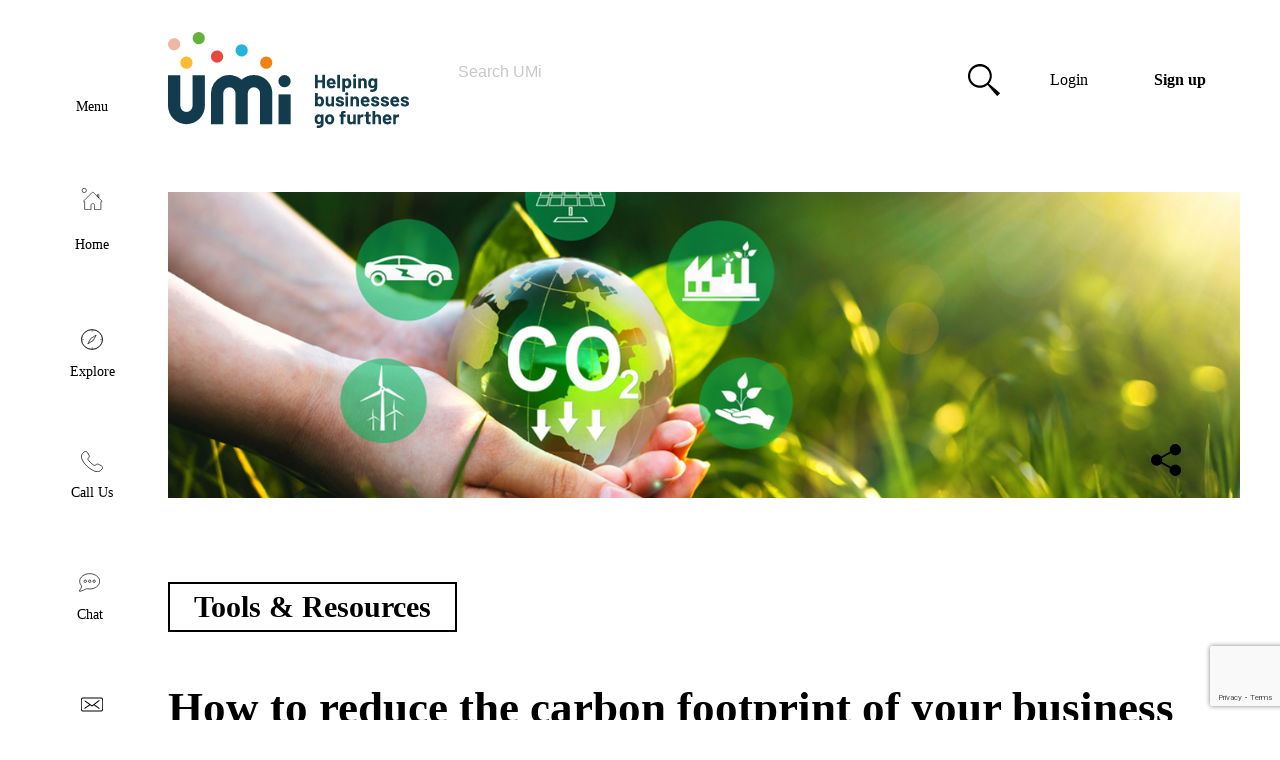

--- FILE ---
content_type: text/html; charset=utf-8
request_url: https://www.umisatnav.co.uk/tools-resources/how-to-reduce-the-carbon-footprint-of-your-business/
body_size: 25715
content:



<!DOCTYPE html>
<html lang="en">
	
<head>
  	<meta charset="UTF-8">
  	<meta name="viewport" content="width=device-width, initial-scale=1.0">

  	<link rel="stylesheet" href="https://cdn.jsdelivr.net/npm/swiper@8/swiper-bundle.min.css" />
  	<link rel="stylesheet" href="/css/index.css?v=639055892330795207">
	<link rel="stylesheet" href="https://use.typekit.net/zeo0opa.css">

  	

	<link rel="apple-touch-icon-precomposed" sizes="57x57" href="/favicons/apple-touch-icon-57x57.png" />
	<link rel="apple-touch-icon-precomposed" sizes="114x114" href="/favicons/apple-touch-icon-114x114.png" />
	<link rel="apple-touch-icon-precomposed" sizes="72x72" href="/favicons/apple-touch-icon-72x72.png" />
	<link rel="apple-touch-icon-precomposed" sizes="144x144" href="/favicons/apple-touch-icon-144x144.png" />
	<link rel="apple-touch-icon-precomposed" sizes="60x60" href="/favicons/apple-touch-icon-60x60.png" />
	<link rel="apple-touch-icon-precomposed" sizes="120x120" href="/favicons/apple-touch-icon-120x120.png" />
	<link rel="apple-touch-icon-precomposed" sizes="76x76" href="/favicons/apple-touch-icon-76x76.png" />
	<link rel="apple-touch-icon-precomposed" sizes="152x152" href="/favicons/apple-touch-icon-152x152.png" />

	<link rel="icon" type="image/png" sizes="196x196" href="/favicons/favicon-196x196.png" />
	<link rel="icon" type="image/png" sizes="96x96" href="/favicons/favicon-96x96.png" />
	<link rel="icon" type="image/png" sizes="32x32" href="/favicons/favicon-32x32.png" />
	<link rel="icon" type="image/png" sizes="16x16" href="/favicons/favicon-16x16.png" />
	<link rel="icon" type="image/png" sizes="128x128" href="/favicons/favicon-128.png" />

	<meta name="application-name" content=""/>
	<meta name="msapplication-TileColor" content="" />
	<meta name="msapplication-TileImage" content="~/favicons/mstile-144x144.png" />
	<meta name="msapplication-square70x70logo" content="~/favicons/mstile-70x70.png" />
	<meta name="msapplication-square150x150logo" content="~/mstile-150x150.png" />
	<meta name="msapplication-wide310x150logo" content="~/favicons/mstile-310x150.png" />
	<meta name="msapplication-square310x310logo" content="~/favicons/mstile-310x310.png" />

	
	<link rel="canonical" href="https://www.umisatnav.co.uk/tools-resources/how-to-reduce-the-carbon-footprint-of-your-business/" />
	<title>Reducing Your Business Carbon Footprint | UMi Sat Nav</title>
	<meta name="description" content="Discover practical steps to measure and reduce your business&#x2019;s carbon footprint. Commit to net zero to contribute to a greener future.">
	<!-- Social Sharing -->
	<meta property="og:type" content= "website" />
	<meta property="og:title" content="Reducing Your Business Carbon Footprint | UMi Sat Nav" />
	<meta property="og:description" content="Discover practical steps to measure and reduce your business&#x2019;s carbon footprint. Commit to net zero to contribute to a greener future."  />
	<meta property="og:image" content="https://www.umisatnav.co.uk/media/qvcblr2c/carbon-reduction-for-business.jpg" />
	<meta property="og:url" content="https://www.umisatnav.co.uk/tools-resources/how-to-reduce-the-carbon-footprint-of-your-business/" />
	<meta property="og:image:width" content="1200" />
	<meta property="og:image:height" content="630" />
	<meta property="og:locale" content="en_GB" />



			<script>
				(function(w,d,s,l,i){w[l]=w[l]||[];w[l].push({'gtm.start':
					new Date().getTime(),event:'gtm.js'});var f=d.getElementsByTagName(s)[0],
					j = d.createElement(s), dl = l != 'dataLayer' ? '&l=' + l : ''; j.async = true; j.src =
						'https://www.googletagmanager.com/gtm.js?id=' + i + dl; f.parentNode.insertBefore(j, f);
				})(window, document, 'script', 'dataLayer', 'GTM-N6ZJXTH');
			</script>
			<script async src="https://securepubads.g.doubleclick.net/tag/js/gpt.js"></script>
			<script>
        window.googletag = window.googletag || {cmd:[]};
			</script>

	  
	
	<script src="/scripts/vendor/swiper.js"></script>
	<script src="/scripts/swiper.js"></script>

	<script>
		var articleData = {
			type: 'Read',
			title: 'How to reduce the carbon footprint of your business',
			section: 'Tools  Resources',
			articleId: '59754',
			tags: '[3099,3094,3082,4599,27512,3166,17215,15175,58404]'
		};
		window.addEventListener("load", (event) => {
			initSwiper();
		});
	</script>




</head>

<body itemscope itemtype="https://schema.org/Organization">

		<noscript><iframe src="https://www.googletagmanager.com/ns.html?id=GTM-N6ZJXTH" height="0" width="0" style="display:none;visibility:hidden"></iframe></noscript>

	<div
		class="page-container"
		data-mode="orange">
		<span class="scroll-check"></span>

		

<aside class="toolbar">
	<ul role="list" class="toolbar-list">
		<li class="dt-only">
			<button class="btn toolbar-btn expand-menu-btn color-white">
				<div class="hamburger-icon collapsed"><span></span><span></span><span></span><span></span></div>
				<div class="btn-content"><span>Menu</span></div>
			</button>
		</li>
		<li class="home">
			<a href="/" class="btn toolbar-btn color-white " title="">
				<svg class="icon icon-home" xmlns="http://www.w3.org/2000/svg" viewBox="0 0 95.28 102.22" width="95.28" height="102.22"><g><circle cx="11.42" cy="11.42" r="9.92" style="fill: none; stroke: currentcolor; stroke-miterlimit: 10; stroke-width: 3px;"></circle><path d="M79.28 31.59c0-1.7-1.38-3.08-3.08-3.08s-3.07 1.38-3.07 3.08v8.48l6.15 6.15V31.59Z" style="fill: none; stroke: currentcolor; stroke-miterlimit: 10; stroke-width: 3px;"></path><path d="M92.94 59.88 79.28 46.22l-6.15-6.15L53.2 20.14a2.87 2.87 0 0 0-4.05-.01L9.58 59.7a2.86 2.86 0 0 0 .01 4.05h3.91v35.14c0 1.01.82 1.83 1.83 1.83h27.6V80.46c0-4.6 3.73-8.33 8.33-8.33s8.34 3.73 8.34 8.33v20.26h27.6c1.01 0 1.83-.82 1.83-1.83V63.92h3.92c1.12-1.1 1.11-2.92-.01-4.04Z" style="fill: none; stroke: currentcolor; stroke-miterlimit: 10; stroke-width: 3px;"></path></g></svg>
				<div class="btn-content"><span>Home</span></div>
			</a>
		</li>
		<li class="explore color-white">
			<button class="btn toolbar-btn explore color-white" data-cy="explore" aria-controls="site-navigation">
				<svg class="icon compass" xmlns="http://www.w3.org/2000/svg" viewBox="0 0 89.04 87.5"><defs></defs><g><ellipse class="cls-1" cx="44.52" cy="43.75" rx="42.52" ry="41.75" style="fill:none;stroke-width:4px;stroke:currentColor;stroke-miterlimit:10;"></ellipse><line class="cls-3" x1="44.97" y1="3.83" x2="44.92" y2="11.57" style="fill:none;stroke:currentColor;stroke-width:2px;stroke-miterlimit:10;"></line><line class="cls-3" x1="3.62" y1="44.43" x2="11.36" y2="44.43" style="fill:none;stroke:currentColor;stroke-width:2px;stroke-miterlimit:10;"></line><line class="cls-3" x1="45.2" y1="83.48" x2="45.17" y2="75.74" style="fill:none;stroke:currentColor;stroke-width:2px;stroke-miterlimit:10;"></line><line class="cls-3" x1="85.71" y1="44.43" x2="77.97" y2="44.43" style="fill:none;stroke:currentColor;stroke-width:2px;stroke-miterlimit:10;"></line><circle class="cls-4" cx="44.51" cy="43.75" r=".68" style="fill:none;stroke:currentColor;stroke-miterlimit:10;"></circle><path class="cls-2" d="m61.27,25.56c-7.18,4.59-21.54,13.76-21.54,13.77,0,0-8.25,15.58-11.96,22.6,7.16-4.59,14.33-9.19,21.49-13.78,0,0,8.02-15.07,12.01-22.59Z" style="fill:none;stroke:currentColor;stroke-width:3px;stroke-miterlimit:10;"></path></g></svg>
				<div class="btn-content"><span>Explore</span></div>
				
<svg class="icon icon-chevron right" xmlns="http://www.w3.org/2000/svg" viewBox="0 0 256 512" width="256" height="512" fill="currentColor">

	<path d="M31.7 239l136-136c9.4-9.4 24.6-9.4 33.9 0l22.6 22.6c9.4 9.4 9.4 24.6 0 33.9L127.9 256l96.4 96.4c9.4 9.4 9.4 24.6 0 33.9L201.7 409c-9.4 9.4-24.6 9.4-33.9 0l-136-136c-9.5-9.4-9.5-24.6-.1-34z" />
</svg>
			</button>

			



    <nav class="site-nav" data-cy="explore-nav" id="site-navigation">
        <h2 class="sr-only">Category Navigation</h2>
        <div class="nav background-green active">
            <ul role="list" itemscope itemtype="https://schema.org/itemListElement">
                            <li class="pin-accent" itemprop="ListItem" itemscope itemtype="https://schema.org/ListItem">
                                    <button class="uppercase color-white flex-no-wrap background-green flex-align-centre" data-nav-category="1216" data-nav-level="2">
                                        Finance &amp; Funding
                                        
<svg class="icon icon-chevron right" xmlns="http://www.w3.org/2000/svg" viewBox="0 0 256 512" width="256" height="512" fill="currentColor">

	<path d="M31.7 239l136-136c9.4-9.4 24.6-9.4 33.9 0l22.6 22.6c9.4 9.4 9.4 24.6 0 33.9L127.9 256l96.4 96.4c9.4 9.4 9.4 24.6 0 33.9L201.7 409c-9.4 9.4-24.6 9.4-33.9 0l-136-136c-9.5-9.4-9.5-24.6-.1-34z" />
</svg>
                                    </button>
                            </li>
                            <li class="pin-accent" itemprop="ListItem" itemscope itemtype="https://schema.org/ListItem">
                                    <a class="nav-link " itemprop="name" href="/advice-connections/advice-connections/" target="_self" data-cy="level-1-link">
                                        <span class="uppercase">Advice &amp; Connections</span>
                                    </a>
                            </li>
                            <li class="pin-accent" itemprop="ListItem" itemscope itemtype="https://schema.org/ListItem">
                                <a class="nav-link " itemprop="name" href="/tools-resources/bundle-cost-of-trading" target="_self">
                                    <span class="uppercase">Cost of Trading</span>
                                </a>
                            </li>
                            <li class="pin-accent" itemprop="ListItem" itemscope itemtype="https://schema.org/ListItem">
                                    <button class="uppercase color-white flex-no-wrap background-green flex-align-centre" data-nav-category="1219" data-nav-level="2">
                                        Tools &amp; Resources
                                        
<svg class="icon icon-chevron right" xmlns="http://www.w3.org/2000/svg" viewBox="0 0 256 512" width="256" height="512" fill="currentColor">

	<path d="M31.7 239l136-136c9.4-9.4 24.6-9.4 33.9 0l22.6 22.6c9.4 9.4 9.4 24.6 0 33.9L127.9 256l96.4 96.4c9.4 9.4 9.4 24.6 0 33.9L201.7 409c-9.4 9.4-24.6 9.4-33.9 0l-136-136c-9.5-9.4-9.5-24.6-.1-34z" />
</svg>
                                    </button>
                            </li>
                            <li class="pin-accent" itemprop="ListItem" itemscope itemtype="https://schema.org/ListItem">
                                    <a class="nav-link " itemprop="name" href="/discounts-deals/discounts-deals/" target="_self" data-cy="level-1-link">
                                        <span class="uppercase">Discounts &amp; Deals</span>
                                    </a>
                            </li>
                            <li class="pin-accent" itemprop="ListItem" itemscope itemtype="https://schema.org/ListItem">
                                    <button class="uppercase color-white flex-no-wrap background-green flex-align-centre" data-nav-category="15116" data-nav-level="2">
                                        Inspiration
                                        
<svg class="icon icon-chevron right" xmlns="http://www.w3.org/2000/svg" viewBox="0 0 256 512" width="256" height="512" fill="currentColor">

	<path d="M31.7 239l136-136c9.4-9.4 24.6-9.4 33.9 0l22.6 22.6c9.4 9.4 9.4 24.6 0 33.9L127.9 256l96.4 96.4c9.4 9.4 9.4 24.6 0 33.9L201.7 409c-9.4 9.4-24.6 9.4-33.9 0l-136-136c-9.5-9.4-9.5-24.6-.1-34z" />
</svg>
                                    </button>
                            </li>
                            <li class="pin-accent" itemprop="ListItem" itemscope itemtype="https://schema.org/ListItem">
                                    <button class="uppercase color-white flex-no-wrap background-green flex-align-centre" data-nav-category="1217" data-nav-level="2">
                                        Events &amp; Learning
                                        
<svg class="icon icon-chevron right" xmlns="http://www.w3.org/2000/svg" viewBox="0 0 256 512" width="256" height="512" fill="currentColor">

	<path d="M31.7 239l136-136c9.4-9.4 24.6-9.4 33.9 0l22.6 22.6c9.4 9.4 9.4 24.6 0 33.9L127.9 256l96.4 96.4c9.4 9.4 9.4 24.6 0 33.9L201.7 409c-9.4 9.4-24.6 9.4-33.9 0l-136-136c-9.5-9.4-9.5-24.6-.1-34z" />
</svg>
                                    </button>
                            </li>
                            <li class="pin-accent" itemprop="ListItem" itemscope itemtype="https://schema.org/ListItem">
                                        <a class="nav-link " itemprop="name" href="/login?returnUrl=/account/profile" target="_self" data-cy="level-1-link">
                                            <span class="uppercase">My Umi</span>
                                        </a>
                            </li>
            </ul>

            <button aria-label="Close navigation"
                    class="btn btn-style icon-only close-btn color-white background-green btn-circle small"
                    data-cy="close-level-1"
                    data-close-level="1">
                <svg viewBox="0 0 320 512" fill="currentColor" class="icon close">
    <path d="M193.94 256L296.5 153.44l21.15-21.15c3.12-3.12 3.12-8.19 0-11.31l-22.63-22.63c-3.12-3.12-8.19-3.12-11.31 0L160 222.06 36.29 98.34c-3.12-3.12-8.19-3.12-11.31 0L2.34 120.97c-3.12 3.12-3.12 8.19 0 11.31L126.06 256 2.34 379.71c-3.12 3.12-3.12 8.19 0 11.31l22.63 22.63c3.12 3.12 8.19 3.12 11.31 0L160 289.94 262.56 392.5l21.15 21.15c3.12 3.12 8.19 3.12 11.31 0l22.63-22.63c3.12-3.12 3.12-8.19 0-11.31L193.94 256z"></path>
</svg>
                <div class="btn-content sr-only">Close navigation</div>
            </button>
        </div>

        <div id="level-2-nav" class="nav sub-level background-green" data-cy="nav-level-2">
                    <ul role="list" data-nav="1216">
                        <li>
                            <a class="nav-link " itemprop="name" href="/finance-funding/finding-finance/" target="_self" data-cy="level-1-link">
                                <span class="uppercase">Finance &amp; Funding</span>
                            </a>
                        </li>

                                <li>

                                        <a class="nav-link " href="/finance-funding/finding-finance/" data-cy="level-2-link">
                                            <span>Finding Finance</span>
                                        </a>
                                </li>
                                <li>

                                        <a class="nav-link " href="/finance-funding/funding-support/" data-cy="level-2-link">
                                            <span>Funding Support</span>
                                        </a>
                                </li>
                                <li>

                                        <a class="nav-link " href="/finance-funding/managing-finances/" data-cy="level-2-link">
                                            <span>Managing Finances</span>
                                        </a>
                                </li>
                                <li>

                                        <a class="nav-link " href="/finance-funding/tax-accounting/" data-cy="level-2-link">
                                            <span>Tax &amp; Accounting</span>
                                        </a>
                                </li>
                    </ul>
                    <ul role="list" data-nav="1214">
                        <li>
                            <a class="nav-link " itemprop="name" href="/advice-connections/advice-connections/" target="_self" data-cy="level-1-link">
                                <span class="uppercase">Advice &amp; Connections</span>
                            </a>
                        </li>

                                <li>

                                        <a class="nav-link " href="/advice-connections/advice-connections/" data-cy="level-2-link">
                                            <span>Advice &amp; Connections</span>
                                        </a>
                                </li>
                    </ul>
                    <ul role="list" data-nav="1219">
                        <li>
                            <a class="nav-link " itemprop="name" href="/tools-resources/starting-a-business/" target="_self" data-cy="level-1-link">
                                <span class="uppercase">Tools &amp; Resources</span>
                            </a>
                        </li>

                                <li>

                                                <button data-cy="Starting a business"
                                                        data-nav-category="58379"
                                                        data-nav-level="3"
                                                        aria-label="Open menu"
                                                        aria-controls="level-3-nav"
                                                        class="sub-level-2-toggle color-white flex-no-wrap background-green flex-align-centre">
                                                    Starting a business
                                                    
<svg class="icon icon-chevron right" xmlns="http://www.w3.org/2000/svg" viewBox="0 0 256 512" width="256" height="512" fill="currentColor">

	<path d="M31.7 239l136-136c9.4-9.4 24.6-9.4 33.9 0l22.6 22.6c9.4 9.4 9.4 24.6 0 33.9L127.9 256l96.4 96.4c9.4 9.4 9.4 24.6 0 33.9L201.7 409c-9.4 9.4-24.6 9.4-33.9 0l-136-136c-9.5-9.4-9.5-24.6-.1-34z" />
</svg>
                                                </button>
                                </li>
                                <li>

                                                <button data-cy="Running a Business"
                                                        data-nav-category="58376"
                                                        data-nav-level="3"
                                                        aria-label="Open menu"
                                                        aria-controls="level-3-nav"
                                                        class="sub-level-2-toggle color-white flex-no-wrap background-green flex-align-centre">
                                                    Running a Business
                                                    
<svg class="icon icon-chevron right" xmlns="http://www.w3.org/2000/svg" viewBox="0 0 256 512" width="256" height="512" fill="currentColor">

	<path d="M31.7 239l136-136c9.4-9.4 24.6-9.4 33.9 0l22.6 22.6c9.4 9.4 9.4 24.6 0 33.9L127.9 256l96.4 96.4c9.4 9.4 9.4 24.6 0 33.9L201.7 409c-9.4 9.4-24.6 9.4-33.9 0l-136-136c-9.5-9.4-9.5-24.6-.1-34z" />
</svg>
                                                </button>
                                </li>
                                <li>

                                                <button data-cy="Going Digital"
                                                        data-nav-category="59303"
                                                        data-nav-level="3"
                                                        aria-label="Open menu"
                                                        aria-controls="level-3-nav"
                                                        class="sub-level-2-toggle color-white flex-no-wrap background-green flex-align-centre">
                                                    Going Digital
                                                    
<svg class="icon icon-chevron right" xmlns="http://www.w3.org/2000/svg" viewBox="0 0 256 512" width="256" height="512" fill="currentColor">

	<path d="M31.7 239l136-136c9.4-9.4 24.6-9.4 33.9 0l22.6 22.6c9.4 9.4 9.4 24.6 0 33.9L127.9 256l96.4 96.4c9.4 9.4 9.4 24.6 0 33.9L201.7 409c-9.4 9.4-24.6 9.4-33.9 0l-136-136c-9.5-9.4-9.5-24.6-.1-34z" />
</svg>
                                                </button>
                                </li>
                                <li>

                                        <a class="nav-link " href="/tools-resources/business-guides/" data-cy="level-2-link">
                                            <span>Business Guides</span>
                                        </a>
                                </li>
                    </ul>
                    <ul role="list" data-nav="59340">
                        <li>
                            <a class="nav-link " itemprop="name" href="/discounts-deals/discounts-deals/" target="_self" data-cy="level-1-link">
                                <span class="uppercase">Discounts &amp; Deals</span>
                            </a>
                        </li>

                                <li>

                                        <a class="nav-link " href="/discounts-deals/discounts-deals/" data-cy="level-2-link">
                                            <span>Discounts &amp; Deals</span>
                                        </a>
                                </li>
                    </ul>
                    <ul role="list" data-nav="15116">
                        <li>
                            <a class="nav-link " itemprop="name" href="/inspiration/sectors/" target="_self" data-cy="level-1-link">
                                <span class="uppercase">Inspiration</span>
                            </a>
                        </li>

                                <li>

                                                <button data-cy="Sectors"
                                                        data-nav-category="2877"
                                                        data-nav-level="3"
                                                        aria-label="Open menu"
                                                        aria-controls="level-3-nav"
                                                        class="sub-level-2-toggle color-white flex-no-wrap background-green flex-align-centre">
                                                    Sectors
                                                    
<svg class="icon icon-chevron right" xmlns="http://www.w3.org/2000/svg" viewBox="0 0 256 512" width="256" height="512" fill="currentColor">

	<path d="M31.7 239l136-136c9.4-9.4 24.6-9.4 33.9 0l22.6 22.6c9.4 9.4 9.4 24.6 0 33.9L127.9 256l96.4 96.4c9.4 9.4 9.4 24.6 0 33.9L201.7 409c-9.4 9.4-24.6 9.4-33.9 0l-136-136c-9.5-9.4-9.5-24.6-.1-34z" />
</svg>
                                                </button>
                                </li>
                                <li>

                                                <button data-cy="Themes"
                                                        data-nav-category="3074"
                                                        data-nav-level="3"
                                                        aria-label="Open menu"
                                                        aria-controls="level-3-nav"
                                                        class="sub-level-2-toggle color-white flex-no-wrap background-green flex-align-centre">
                                                    Themes
                                                    
<svg class="icon icon-chevron right" xmlns="http://www.w3.org/2000/svg" viewBox="0 0 256 512" width="256" height="512" fill="currentColor">

	<path d="M31.7 239l136-136c9.4-9.4 24.6-9.4 33.9 0l22.6 22.6c9.4 9.4 9.4 24.6 0 33.9L127.9 256l96.4 96.4c9.4 9.4 9.4 24.6 0 33.9L201.7 409c-9.4 9.4-24.6 9.4-33.9 0l-136-136c-9.5-9.4-9.5-24.6-.1-34z" />
</svg>
                                                </button>
                                </li>
                                <li>

                                                <button data-cy="Locations"
                                                        data-nav-category="3312"
                                                        data-nav-level="3"
                                                        aria-label="Open menu"
                                                        aria-controls="level-3-nav"
                                                        class="sub-level-2-toggle color-white flex-no-wrap background-green flex-align-centre">
                                                    Locations
                                                    
<svg class="icon icon-chevron right" xmlns="http://www.w3.org/2000/svg" viewBox="0 0 256 512" width="256" height="512" fill="currentColor">

	<path d="M31.7 239l136-136c9.4-9.4 24.6-9.4 33.9 0l22.6 22.6c9.4 9.4 9.4 24.6 0 33.9L127.9 256l96.4 96.4c9.4 9.4 9.4 24.6 0 33.9L201.7 409c-9.4 9.4-24.6 9.4-33.9 0l-136-136c-9.5-9.4-9.5-24.6-.1-34z" />
</svg>
                                                </button>
                                </li>
                    </ul>
                    <ul role="list" data-nav="1217">
                        <li>
                            <a class="nav-link " itemprop="name" href="/events-learning/live-events/" target="_self" data-cy="level-1-link">
                                <span class="uppercase">Events &amp; Learning</span>
                            </a>
                        </li>

                                <li>

                                        <a class="nav-link " href="/events-learning/live-events/" data-cy="level-2-link">
                                            <span>Live Events</span>
                                        </a>
                                </li>
                                <li>

                                        <a class="nav-link " href="/events-learning/on-demand-webinars/" data-cy="level-2-link">
                                            <span>On-Demand Webinars</span>
                                        </a>
                                </li>
                    </ul>
                    <ul role="list" data-nav="1218">
                        <li>
                            <a class="nav-link " itemprop="name" target="_self" data-cy="level-1-link">
                                <span class="uppercase">My Umi</span>
                            </a>
                        </li>

                    </ul>

            <button aria-label="Close navigation"
                    class="close-btn color-white background-green btn-circle small"
                    data-cy="close-level-2"
                    data-close-level="2">
                <svg viewBox="0 0 320 512" fill="currentColor" class="icon close">
    <path d="M193.94 256L296.5 153.44l21.15-21.15c3.12-3.12 3.12-8.19 0-11.31l-22.63-22.63c-3.12-3.12-8.19-3.12-11.31 0L160 222.06 36.29 98.34c-3.12-3.12-8.19-3.12-11.31 0L2.34 120.97c-3.12 3.12-3.12 8.19 0 11.31L126.06 256 2.34 379.71c-3.12 3.12-3.12 8.19 0 11.31l22.63 22.63c3.12 3.12 8.19 3.12 11.31 0L160 289.94 262.56 392.5l21.15 21.15c3.12 3.12 8.19 3.12 11.31 0l22.63-22.63c3.12-3.12 3.12-8.19 0-11.31L193.94 256z"></path>
</svg>
                
<svg class="icon icon-chevron left" xmlns="http://www.w3.org/2000/svg" viewBox="0 0 256 512" width="256" height="512" fill="currentColor">

	<path d="M31.7 239l136-136c9.4-9.4 24.6-9.4 33.9 0l22.6 22.6c9.4 9.4 9.4 24.6 0 33.9L127.9 256l96.4 96.4c9.4 9.4 9.4 24.6 0 33.9L201.7 409c-9.4 9.4-24.6 9.4-33.9 0l-136-136c-9.5-9.4-9.5-24.6-.1-34z" />
</svg>
                <div class="btn-content sr-only"> Close navigation </div>
            </button>
        </div>
        <div id="level-3-nav" class="nav sub-level level-3 background-green" data-cy="nav-level-3">


                                        <ul role="list" data-cy="sub-level-3" data-nav="58379">
                                            <li>
                                                <a href="/tools-resources/starting-a-business/" class="nav-link  font-weight-bold" data-cy="level-2-link">Starting a business</a>
                                            </li>

                                                <li>
                                                    <a href="/tools-resources/starting-a-business?tag=Planning&#x2B;%26&#x2B;Ideas&amp;tagId=58383" class="nav-link " data-cy="level-3-link"><span>Planning &amp; Ideas</span></a>
                                                </li>
                                                <li>
                                                    <a href="/tools-resources/starting-a-business?tag=Setting&#x2B;Up&amp;tagId=58384" class="nav-link " data-cy="level-3-link"><span>Setting Up</span></a>
                                                </li>
                                                <li>
                                                    <a href="/tools-resources/starting-a-business?tag=Legal&#x2B;Stuff&amp;tagId=58385" class="nav-link " data-cy="level-3-link"><span>Legal Stuff</span></a>
                                                </li>
                                                <li>
                                                    <a href="/tools-resources/starting-a-business?tag=Banking&#x2B;%26&#x2B;Accounting&amp;tagId=58386" class="nav-link " data-cy="level-3-link"><span>Banking &amp; Accounting</span></a>
                                                </li>

                                        </ul>
                                        <ul role="list" data-cy="sub-level-3" data-nav="58376">
                                            <li>
                                                <a href="/tools-resources/running-a-business/" class="nav-link  font-weight-bold" data-cy="level-2-link">Running a Business</a>
                                            </li>

                                                <li>
                                                    <a href="/tools-resources/running-a-business?tag=Equality&#x2B;and&#x2B;Diversity&amp;tagId=58387" class="nav-link " data-cy="level-3-link"><span>Equality and Diversity</span></a>
                                                </li>
                                                <li>
                                                    <a href="/tools-resources/running-a-business?tag=Exporting&amp;tagId=58388" class="nav-link " data-cy="level-3-link"><span>Exporting</span></a>
                                                </li>
                                                <li>
                                                    <a href="/tools-resources/running-a-business?tag=Growth&amp;tagId=58390" class="nav-link " data-cy="level-3-link"><span>Growth</span></a>
                                                </li>
                                                <li>
                                                    <a href="/tools-resources/running-a-business?tag=Health&#x2B;%26&#x2B;Safety&amp;tagId=58396" class="nav-link " data-cy="level-3-link"><span>Health &amp; Safety</span></a>
                                                </li>
                                                <li>
                                                    <a href="/tools-resources/running-a-business?tag=HR&#x2B;%26&#x2B;Staff&amp;tagId=58397" class="nav-link " data-cy="level-3-link"><span>HR &amp; Staff</span></a>
                                                </li>
                                                <li>
                                                    <a href="/tools-resources/running-a-business?tag=Pensions&amp;tagId=58398" class="nav-link " data-cy="level-3-link"><span>Pensions</span></a>
                                                </li>
                                                <li>
                                                    <a href="/tools-resources/running-a-business?tag=PR&amp;tagId=58399" class="nav-link " data-cy="level-3-link"><span>PR</span></a>
                                                </li>
                                                <li>
                                                    <a href="/tools-resources/running-a-business?tag=Procurement&amp;tagId=58400" class="nav-link " data-cy="level-3-link"><span>Procurement</span></a>
                                                </li>
                                                <li>
                                                    <a href="/tools-resources/running-a-business?tag=Product&#x2B;Development&amp;tagId=58401" class="nav-link " data-cy="level-3-link"><span>Product Development</span></a>
                                                </li>
                                                <li>
                                                    <a href="/tools-resources/running-a-business?tag=Recruitment&amp;tagId=58402" class="nav-link " data-cy="level-3-link"><span>Recruitment</span></a>
                                                </li>
                                                <li>
                                                    <a href="/tools-resources/running-a-business?tag=Sales&#x2B;%26&#x2B;Customers&amp;tagId=58403" class="nav-link " data-cy="level-3-link"><span>Sales &amp; Customers</span></a>
                                                </li>
                                                <li>
                                                    <a href="/tools-resources/running-a-business?tag=Sustainability&amp;tagId=58404" class="nav-link " data-cy="level-3-link"><span>Sustainability</span></a>
                                                </li>
                                                <li>
                                                    <a href="/tools-resources/running-a-business?tag=Wellbeing&amp;tagId=58405" class="nav-link " data-cy="level-3-link"><span>Wellbeing</span></a>
                                                </li>

                                        </ul>
                                        <ul role="list" data-cy="sub-level-3" data-nav="59303">
                                            <li>
                                                <a href="/tools-resources/going-digital/" class="nav-link  font-weight-bold" data-cy="level-2-link">Going Digital</a>
                                            </li>

                                                <li>
                                                    <a href="/tools-resources/going-digital?tag=Business&#x2B;Technology&amp;tagId=59304" class="nav-link " data-cy="level-3-link"><span>Business Technology</span></a>
                                                </li>
                                                <li>
                                                    <a href="/tools-resources/going-digital?tag=Digital&#x2B;Marketing&amp;tagId=59305" class="nav-link " data-cy="level-3-link"><span>Digital Marketing</span></a>
                                                </li>
                                                <li>
                                                    <a href="/tools-resources/going-digital?tag=Sales&#x2B;%26&#x2B;Customers&amp;tagId=59306" class="nav-link " data-cy="level-3-link"><span>Sales &amp; Customers</span></a>
                                                </li>
                                                <li>
                                                    <a href="/tools-resources/going-digital?tag=Websites&amp;tagId=59307" class="nav-link " data-cy="level-3-link"><span>Websites</span></a>
                                                </li>

                                        </ul>
                                        <ul role="list" data-cy="sub-level-3" data-nav="2877">
                                            <li>
                                                <a href="/inspiration/sectors/" class="nav-link  font-weight-bold" data-cy="level-2-link">Sectors</a>
                                            </li>

                                                <li>
                                                    <a href="/inspiration/sectors?tag=Agriculture&amp;tagId=2878" class="nav-link " data-cy="level-3-link"><span>Agriculture</span></a>
                                                </li>
                                                <li>
                                                    <a href="/inspiration/sectors?tag=Business&#x2B;Services&amp;tagId=2885" class="nav-link " data-cy="level-3-link"><span>Business Services</span></a>
                                                </li>
                                                <li>
                                                    <a href="/inspiration/sectors?tag=Construction&amp;tagId=2907" class="nav-link " data-cy="level-3-link"><span>Construction</span></a>
                                                </li>
                                                <li>
                                                    <a href="/inspiration/sectors?tag=Creative&#x2B;and&#x2B;Media&amp;tagId=2912" class="nav-link " data-cy="level-3-link"><span>Creative and Media</span></a>
                                                </li>
                                                <li>
                                                    <a href="/inspiration/sectors?tag=Education&amp;tagId=2922" class="nav-link " data-cy="level-3-link"><span>Education</span></a>
                                                </li>
                                                <li>
                                                    <a href="/inspiration/sectors?tag=Energy%2c&#x2B;Environment&#x2B;and&#x2B;Mining&amp;tagId=2929" class="nav-link " data-cy="level-3-link"><span>Energy, Environment and Mining</span></a>
                                                </li>
                                                <li>
                                                    <a href="/inspiration/sectors?tag=Finance&amp;tagId=2937" class="nav-link " data-cy="level-3-link"><span>Finance</span></a>
                                                </li>
                                                <li>
                                                    <a href="/inspiration/sectors?tag=Food&#x2B;and&#x2B;Drink&amp;tagId=2946" class="nav-link " data-cy="level-3-link"><span>Food and Drink</span></a>
                                                </li>
                                                <li>
                                                    <a href="/inspiration/sectors?tag=Health%2c&#x2B;Care&#x2B;and&#x2B;Medical&amp;tagId=2949" class="nav-link " data-cy="level-3-link"><span>Health, Care and Medical</span></a>
                                                </li>
                                                <li>
                                                    <a href="/inspiration/sectors?tag=Legal&amp;tagId=2959" class="nav-link " data-cy="level-3-link"><span>Legal</span></a>
                                                </li>
                                                <li>
                                                    <a href="/inspiration/sectors?tag=Leisure&amp;tagId=2964" class="nav-link " data-cy="level-3-link"><span>Leisure</span></a>
                                                </li>
                                                <li>
                                                    <a href="/inspiration/sectors?tag=Manufacturing&#x2B;and&#x2B;Engineering&amp;tagId=2973" class="nav-link " data-cy="level-3-link"><span>Manufacturing and Engineering</span></a>
                                                </li>
                                                <li>
                                                    <a href="/inspiration/sectors?tag=Media&#x2B;Production&amp;tagId=2991" class="nav-link " data-cy="level-3-link"><span>Media Production</span></a>
                                                </li>
                                                <li>
                                                    <a href="/inspiration/sectors?tag=Public&#x2B;Sector&amp;tagId=2999" class="nav-link " data-cy="level-3-link"><span>Public Sector</span></a>
                                                </li>
                                                <li>
                                                    <a href="/inspiration/sectors?tag=Retail&amp;tagId=3012" class="nav-link " data-cy="level-3-link"><span>Retail</span></a>
                                                </li>
                                                <li>
                                                    <a href="/inspiration/sectors?tag=Technology&#x2B;and&#x2B;Communications&amp;tagId=3036" class="nav-link " data-cy="level-3-link"><span>Technology and Communications</span></a>
                                                </li>
                                                <li>
                                                    <a href="/inspiration/sectors?tag=Transportation&amp;tagId=3061" class="nav-link " data-cy="level-3-link"><span>Transportation</span></a>
                                                </li>
                                                <li>
                                                    <a href="/inspiration/sectors?tag=Home&#x2B;and&#x2B;Property&#x2B;Services&amp;tagId=56671" class="nav-link " data-cy="level-3-link"><span>Home and Property Services</span></a>
                                                </li>
                                                <li>
                                                    <a href="/inspiration/sectors?tag=Wholesale&amp;tagId=56681" class="nav-link " data-cy="level-3-link"><span>Wholesale</span></a>
                                                </li>

                                        </ul>
                                        <ul role="list" data-cy="sub-level-3" data-nav="3074">
                                            <li>
                                                <a href="/inspiration/themes/" class="nav-link  font-weight-bold" data-cy="level-2-link">Themes</a>
                                            </li>

                                                <li>
                                                    <a href="/inspiration/themes?tag=Public&#x2B;funded&amp;tagId=3810" class="nav-link " data-cy="level-3-link"><span>Public funded</span></a>
                                                </li>
                                                <li>
                                                    <a href="/inspiration/themes?tag=ERDF&amp;tagId=3811" class="nav-link " data-cy="level-3-link"><span>ERDF</span></a>
                                                </li>
                                                <li>
                                                    <a href="/inspiration/themes?tag=Covid-19&amp;tagId=17110" class="nav-link " data-cy="level-3-link"><span>Covid-19</span></a>
                                                </li>
                                                <li>
                                                    <a href="/inspiration/themes?tag=Brexit&amp;tagId=26359" class="nav-link " data-cy="level-3-link"><span>Brexit</span></a>
                                                </li>
                                                <li>
                                                    <a href="/inspiration/themes?tag=SEO&amp;tagId=29119" class="nav-link " data-cy="level-3-link"><span>SEO</span></a>
                                                </li>
                                                <li>
                                                    <a href="/inspiration/themes?tag=Digital&#x2B;marketing&amp;tagId=29120" class="nav-link " data-cy="level-3-link"><span>Digital marketing</span></a>
                                                </li>
                                                <li>
                                                    <a href="/inspiration/themes?tag=Data&#x2B;Management&amp;tagId=29122" class="nav-link " data-cy="level-3-link"><span>Data Management</span></a>
                                                </li>
                                                <li>
                                                    <a href="/inspiration/themes?tag=Artificial&#x2B;intelligence&amp;tagId=3076" class="nav-link " data-cy="level-3-link"><span>Artificial intelligence</span></a>
                                                </li>
                                                <li>
                                                    <a href="/inspiration/themes?tag=Biomedical&amp;tagId=3078" class="nav-link " data-cy="level-3-link"><span>Biomedical</span></a>
                                                </li>
                                                <li>
                                                    <a href="/inspiration/themes?tag=Business&#x2B;success&amp;tagId=3079" class="nav-link " data-cy="level-3-link"><span>Business success</span></a>
                                                </li>
                                                <li>
                                                    <a href="/inspiration/themes?tag=Charity&amp;tagId=3080" class="nav-link " data-cy="level-3-link"><span>Charity</span></a>
                                                </li>
                                                <li>
                                                    <a href="/inspiration/themes?tag=Communications&amp;tagId=3081" class="nav-link " data-cy="level-3-link"><span>Communications</span></a>
                                                </li>
                                                <li>
                                                    <a href="/inspiration/themes?tag=Corporate&#x2B;social&#x2B;responsibility&amp;tagId=3082" class="nav-link " data-cy="level-3-link"><span>Corporate social responsibility</span></a>
                                                </li>
                                                <li>
                                                    <a href="/inspiration/themes?tag=Cyber&#x2B;security&amp;tagId=3084" class="nav-link " data-cy="level-3-link"><span>Cyber security</span></a>
                                                </li>
                                                <li>
                                                    <a href="/inspiration/themes?tag=Entrepreneurship&amp;tagId=3086" class="nav-link " data-cy="level-3-link"><span>Entrepreneurship</span></a>
                                                </li>
                                                <li>
                                                    <a href="/inspiration/themes?tag=Fintech&amp;tagId=3089" class="nav-link " data-cy="level-3-link"><span>Fintech</span></a>
                                                </li>
                                                <li>
                                                    <a href="/inspiration/themes?tag=Growth&amp;tagId=3090" class="nav-link " data-cy="level-3-link"><span>Growth</span></a>
                                                </li>
                                                <li>
                                                    <a href="/inspiration/themes?tag=Innovation&amp;tagId=3091" class="nav-link " data-cy="level-3-link"><span>Innovation</span></a>
                                                </li>
                                                <li>
                                                    <a href="/inspiration/themes?tag=International&#x2B;trade&amp;tagId=3092" class="nav-link " data-cy="level-3-link"><span>International trade</span></a>
                                                </li>
                                                <li>
                                                    <a href="/inspiration/themes?tag=Investment&amp;tagId=3093" class="nav-link " data-cy="level-3-link"><span>Investment</span></a>
                                                </li>
                                                <li>
                                                    <a href="/inspiration/themes?tag=Leadership&amp;tagId=3094" class="nav-link " data-cy="level-3-link"><span>Leadership</span></a>
                                                </li>
                                                <li>
                                                    <a href="/inspiration/themes?tag=Lifestyle&amp;tagId=3095" class="nav-link " data-cy="level-3-link"><span>Lifestyle</span></a>
                                                </li>
                                                <li>
                                                    <a href="/inspiration/themes?tag=People&amp;tagId=3096" class="nav-link " data-cy="level-3-link"><span>People</span></a>
                                                </li>
                                                <li>
                                                    <a href="/inspiration/themes?tag=Skills&amp;tagId=3098" class="nav-link " data-cy="level-3-link"><span>Skills</span></a>
                                                </li>
                                                <li>
                                                    <a href="/inspiration/themes?tag=Sustainability&amp;tagId=3099" class="nav-link " data-cy="level-3-link"><span>Sustainability</span></a>
                                                </li>
                                                <li>
                                                    <a href="/inspiration/themes?tag=Tax&amp;tagId=3100" class="nav-link " data-cy="level-3-link"><span>Tax</span></a>
                                                </li>
                                                <li>
                                                    <a href="/inspiration/themes?tag=Travel&amp;tagId=3102" class="nav-link " data-cy="level-3-link"><span>Travel</span></a>
                                                </li>
                                                <li>
                                                    <a href="/inspiration/themes?tag=Recycling&amp;tagId=3103" class="nav-link " data-cy="level-3-link"><span>Recycling</span></a>
                                                </li>
                                                <li>
                                                    <a href="/inspiration/themes?tag=Health&amp;tagId=3104" class="nav-link " data-cy="level-3-link"><span>Health</span></a>
                                                </li>
                                                <li>
                                                    <a href="/inspiration/themes?tag=Cloud&#x2B;solutions&amp;tagId=3105" class="nav-link " data-cy="level-3-link"><span>Cloud solutions</span></a>
                                                </li>
                                                <li>
                                                    <a href="/inspiration/themes?tag=Scale-up&amp;tagId=3106" class="nav-link " data-cy="level-3-link"><span>Scale-up</span></a>
                                                </li>
                                                <li>
                                                    <a href="/inspiration/themes?tag=Apprenticeships&amp;tagId=3107" class="nav-link " data-cy="level-3-link"><span>Apprenticeships</span></a>
                                                </li>
                                                <li>
                                                    <a href="/inspiration/themes?tag=Mentoring&amp;tagId=3108" class="nav-link " data-cy="level-3-link"><span>Mentoring</span></a>
                                                </li>
                                                <li>
                                                    <a href="/inspiration/themes?tag=Social&#x2B;media&amp;tagId=3109" class="nav-link " data-cy="level-3-link"><span>Social media</span></a>
                                                </li>
                                                <li>
                                                    <a href="/inspiration/themes?tag=Digital&amp;tagId=3772" class="nav-link " data-cy="level-3-link"><span>Digital</span></a>
                                                </li>
                                                <li>
                                                    <a href="/inspiration/themes?tag=Corporate&#x2B;governance&amp;tagId=3773" class="nav-link " data-cy="level-3-link"><span>Corporate governance</span></a>
                                                </li>
                                                <li>
                                                    <a href="/inspiration/themes?tag=Business&#x2B;planning&amp;tagId=4599" class="nav-link " data-cy="level-3-link"><span>Business planning</span></a>
                                                </li>
                                                <li>
                                                    <a href="/inspiration/themes?tag=Intellectual&#x2B;property&amp;tagId=4600" class="nav-link " data-cy="level-3-link"><span>Intellectual property</span></a>
                                                </li>
                                                <li>
                                                    <a href="/inspiration/themes?tag=Procurement&#x2B;and&#x2B;tendering&amp;tagId=4601" class="nav-link " data-cy="level-3-link"><span>Procurement and tendering</span></a>
                                                </li>
                                                <li>
                                                    <a href="/inspiration/themes?tag=Social&#x2B;purpose&amp;tagId=4602" class="nav-link " data-cy="level-3-link"><span>Social purpose</span></a>
                                                </li>
                                                <li>
                                                    <a href="/inspiration/themes?tag=Business&#x2B;support&amp;tagId=5694" class="nav-link " data-cy="level-3-link"><span>Business support</span></a>
                                                </li>
                                                <li>
                                                    <a href="/inspiration/themes?tag=Research&#x2B;and&#x2B;development&amp;tagId=5695" class="nav-link " data-cy="level-3-link"><span>Research and development</span></a>
                                                </li>
                                                <li>
                                                    <a href="/inspiration/themes?tag=Networking&amp;tagId=5696" class="nav-link " data-cy="level-3-link"><span>Networking</span></a>
                                                </li>
                                                <li>
                                                    <a href="/inspiration/themes?tag=Premises&amp;tagId=5697" class="nav-link " data-cy="level-3-link"><span>Premises</span></a>
                                                </li>
                                                <li>
                                                    <a href="/inspiration/themes?tag=Funding&amp;tagId=5732" class="nav-link " data-cy="level-3-link"><span>Funding</span></a>
                                                </li>
                                                <li>
                                                    <a href="/inspiration/themes?tag=GDPR&amp;tagId=15574" class="nav-link " data-cy="level-3-link"><span>GDPR</span></a>
                                                </li>
                                                <li>
                                                    <a href="/inspiration/themes?tag=Gaming&amp;tagId=17004" class="nav-link " data-cy="level-3-link"><span>Gaming</span></a>
                                                </li>
                                                <li>
                                                    <a href="/inspiration/themes?tag=Brand&#x2B;development&amp;tagId=27511" class="nav-link " data-cy="level-3-link"><span>Brand development</span></a>
                                                </li>
                                                <li>
                                                    <a href="/inspiration/themes?tag=Insight&amp;tagId=27512" class="nav-link " data-cy="level-3-link"><span>Insight</span></a>
                                                </li>
                                                <li>
                                                    <a href="/inspiration/themes?tag=Sales&amp;tagId=36159" class="nav-link " data-cy="level-3-link"><span>Sales</span></a>
                                                </li>
                                                <li>
                                                    <a href="/inspiration/themes?tag=Business&#x2B;structure&amp;tagId=56618" class="nav-link " data-cy="level-3-link"><span>Business structure</span></a>
                                                </li>
                                                <li>
                                                    <a href="/inspiration/themes?tag=Consultancy&amp;tagId=56621" class="nav-link " data-cy="level-3-link"><span>Consultancy</span></a>
                                                </li>
                                                <li>
                                                    <a href="/inspiration/themes?tag=Creative&#x2B;and&#x2B;other&#x2B;media&amp;tagId=56622" class="nav-link " data-cy="level-3-link"><span>Creative and other media</span></a>
                                                </li>
                                                <li>
                                                    <a href="/inspiration/themes?tag=Crime&amp;tagId=56623" class="nav-link " data-cy="level-3-link"><span>Crime</span></a>
                                                </li>
                                                <li>
                                                    <a href="/inspiration/themes?tag=Environmental&amp;tagId=56624" class="nav-link " data-cy="level-3-link"><span>Environmental</span></a>
                                                </li>
                                                <li>
                                                    <a href="/inspiration/themes?tag=Events&amp;tagId=56627" class="nav-link " data-cy="level-3-link"><span>Events</span></a>
                                                </li>
                                                <li>
                                                    <a href="/inspiration/themes?tag=HR&amp;tagId=56628" class="nav-link " data-cy="level-3-link"><span>HR</span></a>
                                                </li>
                                                <li>
                                                    <a href="/inspiration/themes?tag=Information&#x2B;provision&amp;tagId=56633" class="nav-link " data-cy="level-3-link"><span>Information provision</span></a>
                                                </li>
                                                <li>
                                                    <a href="/inspiration/themes?tag=Insurance&amp;tagId=56634" class="nav-link " data-cy="level-3-link"><span>Insurance</span></a>
                                                </li>
                                                <li>
                                                    <a href="/inspiration/themes?tag=Legal&#x2B;support&amp;tagId=56641" class="nav-link " data-cy="level-3-link"><span>Legal support</span></a>
                                                </li>
                                                <li>
                                                    <a href="/inspiration/themes?tag=Licences&amp;tagId=56642" class="nav-link " data-cy="level-3-link"><span>Licences</span></a>
                                                </li>
                                                <li>
                                                    <a href="/inspiration/themes?tag=Marketing&amp;tagId=56643" class="nav-link " data-cy="level-3-link"><span>Marketing</span></a>
                                                </li>
                                                <li>
                                                    <a href="/inspiration/themes?tag=PR&amp;tagId=56644" class="nav-link " data-cy="level-3-link"><span>PR</span></a>
                                                </li>
                                                <li>
                                                    <a href="/inspiration/themes?tag=Quality&#x2B;standards&amp;tagId=56651" class="nav-link " data-cy="level-3-link"><span>Quality standards</span></a>
                                                </li>
                                                <li>
                                                    <a href="/inspiration/themes?tag=Regulations&amp;tagId=56652" class="nav-link " data-cy="level-3-link"><span>Regulations</span></a>
                                                </li>
                                                <li>
                                                    <a href="/inspiration/themes?tag=Transport&amp;tagId=56661" class="nav-link " data-cy="level-3-link"><span>Transport</span></a>
                                                </li>
                                                <li>
                                                    <a href="/inspiration/themes?tag=Workshops&amp;tagId=56662" class="nav-link " data-cy="level-3-link"><span>Workshops</span></a>
                                                </li>
                                                <li>
                                                    <a href="/inspiration/themes?tag=Jobetest&amp;tagId=62690" class="nav-link " data-cy="level-3-link"><span>Jobetest</span></a>
                                                </li>

                                        </ul>
                                            <ul role="list" data-nav="3312">
                                                <li>
                                                    <a href="/inspiration/locations/" class="nav-link  font-weight-bold" data-cy="level-2-link">Locations</a>
                                                </li>

                                                    <li>
                                                        <a href="/inspiration/locations?tag=East&#x2B;Midlands&amp;tagId=3323" class="nav-link " data-cy="level-3-link"><span>East Midlands</span></a>
                                                    </li>
                                                    <li>
                                                        <a href="/inspiration/locations?tag=East&#x2B;of&#x2B;England&amp;tagId=3324" class="nav-link " data-cy="level-3-link"><span>East of England</span></a>
                                                    </li>
                                                    <li>
                                                        <a href="/inspiration/locations?tag=London&amp;tagId=3325" class="nav-link " data-cy="level-3-link"><span>London</span></a>
                                                    </li>
                                                    <li>
                                                        <a href="/inspiration/locations?tag=North&#x2B;East&amp;tagId=3328" class="nav-link " data-cy="level-3-link"><span>North East</span></a>
                                                    </li>
                                                    <li>
                                                        <a href="/inspiration/locations?tag=North&#x2B;West&amp;tagId=3318" class="nav-link " data-cy="level-3-link"><span>North West</span></a>
                                                    </li>
                                                    <li>
                                                        <a href="/inspiration/locations?tag=Northern&#x2B;Ireland&amp;tagId=3738" class="nav-link " data-cy="level-3-link"><span>Northern Ireland</span></a>
                                                    </li>
                                                    <li>
                                                        <a href="/inspiration/locations?tag=Scotland&amp;tagId=3319" class="nav-link " data-cy="level-3-link"><span>Scotland</span></a>
                                                    </li>
                                                    <li>
                                                        <a href="/inspiration/locations?tag=South&#x2B;East&amp;tagId=3322" class="nav-link " data-cy="level-3-link"><span>South East</span></a>
                                                    </li>
                                                    <li>
                                                        <a href="/inspiration/locations?tag=South&#x2B;West&amp;tagId=3326" class="nav-link " data-cy="level-3-link"><span>South West</span></a>
                                                    </li>
                                                    <li>
                                                        <a href="/inspiration/locations?tag=Wales&amp;tagId=3320" class="nav-link " data-cy="level-3-link"><span>Wales</span></a>
                                                    </li>
                                                    <li>
                                                        <a href="/inspiration/locations?tag=West&#x2B;Midlands&amp;tagId=3327" class="nav-link " data-cy="level-3-link"><span>West Midlands</span></a>
                                                    </li>
                                                    <li>
                                                        <a href="/inspiration/locations?tag=Yorkshire&amp;tagId=3321" class="nav-link " data-cy="level-3-link"><span>Yorkshire</span></a>
                                                    </li>

                                            </ul>


            <button aria-label="Close navigation"
                    class="close-btn color-white background-green btn-circle small"
                    data-cy="close-level-3"
                    data-close-level="3">
                <svg viewBox="0 0 320 512" fill="currentColor" class="icon close">
    <path d="M193.94 256L296.5 153.44l21.15-21.15c3.12-3.12 3.12-8.19 0-11.31l-22.63-22.63c-3.12-3.12-8.19-3.12-11.31 0L160 222.06 36.29 98.34c-3.12-3.12-8.19-3.12-11.31 0L2.34 120.97c-3.12 3.12-3.12 8.19 0 11.31L126.06 256 2.34 379.71c-3.12 3.12-3.12 8.19 0 11.31l22.63 22.63c3.12 3.12 8.19 3.12 11.31 0L160 289.94 262.56 392.5l21.15 21.15c3.12 3.12 8.19 3.12 11.31 0l22.63-22.63c3.12-3.12 3.12-8.19 0-11.31L193.94 256z"></path>
</svg>
                
<svg class="icon icon-chevron left" xmlns="http://www.w3.org/2000/svg" viewBox="0 0 256 512" width="256" height="512" fill="currentColor">

	<path d="M31.7 239l136-136c9.4-9.4 24.6-9.4 33.9 0l22.6 22.6c9.4 9.4 9.4 24.6 0 33.9L127.9 256l96.4 96.4c9.4 9.4 9.4 24.6 0 33.9L201.7 409c-9.4 9.4-24.6 9.4-33.9 0l-136-136c-9.5-9.4-9.5-24.6-.1-34z" />
</svg>
                <div class="btn-content sr-only"> Close navigation </div>
            </button>
        </div>
        <span class="overlay" />

    </nav>

		</li>
		<li class="call">
			<button data-modal="ask-umi-phone" class="btn toolbar-btn modal-toggle color-white" data-cy="ask-umi-phone-open" aria-controls="ask-umi-phone">
				<svg class="icon call" xmlns="http://www.w3.org/2000/svg" viewBox="0 0 88.04 88.04"><path d="M65.99 86.19c-8.09.82-14.28-2.82-20.54-6.19-7.64-4.12-14.16-9.77-20.5-15.58-4.51-4.13-8.23-9.03-11.93-13.92-4.39-5.8-7.37-12.32-10.21-18.94C-.09 24.8 2 14.27 7.25 9.05c1.57-1.56 3.11-3.14 4.68-4.69C16.33.05 21.63.7 25.16 5.7c2.73 3.86 4.77 8.11 7.15 12.16 1.67 2.85 1.14 7.38-1.17 9.79-2.46 2.57-4.7 5.16-2.82 8.96.83 1.69 2.02 3.24 3.2 4.72 4.46 5.57 9.4 10.68 15.12 14.99 1.75 1.32 3.51 2.76 5.5 3.61 2.04.88 4.2.89 6.11-.98 5.18-5.07 8.4-5.2 14.69-1.77 3.36 1.83 6.63 3.74 9.72 5.95 4.71 3.37 5.17 8.52 1.16 12.61-1.76 1.79-3.57 3.54-5.32 5.34-3.58 3.67-7.51 6.45-12.51 5.11Z" data-name="Layer 1" style="fill: none; stroke: currentcolor; stroke-miterlimit: 10; stroke-width: 3px;"></path></svg>
				<div class="btn-content"><span>Call Us</span></div>
			</button>
			<div class="toolbar-modal background-green" id="ask-umi-phone" data-cy="ask-umi-phone">
	<button
		data-cy="ask-umi-phone-close"
		title="Close phone panel"
		class="btn btn-style icon-only close-btn color-white background-green btn-circle small">
		<svg viewBox="0 0 320 512" fill="currentColor" class="icon close">
    <path d="M193.94 256L296.5 153.44l21.15-21.15c3.12-3.12 3.12-8.19 0-11.31l-22.63-22.63c-3.12-3.12-8.19-3.12-11.31 0L160 222.06 36.29 98.34c-3.12-3.12-8.19-3.12-11.31 0L2.34 120.97c-3.12 3.12-3.12 8.19 0 11.31L126.06 256 2.34 379.71c-3.12 3.12-3.12 8.19 0 11.31l22.63 22.63c3.12 3.12 8.19 3.12 11.31 0L160 289.94 262.56 392.5l21.15 21.15c3.12 3.12 8.19 3.12 11.31 0l22.63-22.63c3.12-3.12 3.12-8.19 0-11.31L193.94 256z"></path>
</svg>
	</button>

	<div class="modal-content">
		<h2 class="heading heading-text-left-large color-white" data-cy="call-header">Call Umi</h2>

		<p data-cy="call-text" class="color-white">
			Need a helping hand? We're just a phone call away. Pick up the phone and speak to an UMi adviser on:
		</p>
		<p class="color-white">
			<a class="font-weight-bold" href="tel:03301247305">0330 124 7305</a>
		</p>
	</div>
</div>
		</li>
		<li class="chat">
			<button data-modal="ask-umi-chat" class="btn toolbar-btn modal-toggle color-white" data-cy="ask-umi-livechat-open" aria-controls="ask-umi-chat">
				<svg class="icon speak" xmlns="http://www.w3.org/2000/svg" viewBox="0 0 88.04 76.87"><path d="M44.69 1.5C21.58 1.5 2.85 15.85 2.85 33.54c0 7.19 3.09 13.82 8.31 19.17 2.69 2.75-9.65 19.93-9.66 21.14-.07 6.52 28.04-10.17 33.05-9.21 3.25.62 6.64.95 10.14.95 23.11 0 41.85-14.35 41.85-32.04S67.8 1.5 44.69 1.5Zm-18.4 36.93c-2.91 0-5.26-2.36-5.26-5.26s2.36-5.26 5.26-5.26 5.26 2.36 5.26 5.26-2.36 5.26-5.26 5.26Zm18.59 0c-2.91 0-5.27-2.36-5.27-5.26s2.36-5.26 5.27-5.26 5.26 2.36 5.26 5.26-2.36 5.26-5.26 5.26Zm18.59 0c-2.91 0-5.26-2.36-5.26-5.26s2.36-5.26 5.26-5.26 5.26 2.36 5.26 5.26-2.36 5.26-5.26 5.26Z" data-name="Layer 1" style="fill: none; stroke: currentcolor; stroke-miterlimit: 10; stroke-width: 3px;"></path></svg>
				<div class="btn-content"><span>Chat</span></div>
			</button>
			<div class="toolbar-modal background-green" id="ask-umi-chat" data-cy="ask-umi-chat">
	<button
		data-cy="ask-umi-chat-close"
		title="Close livechat cookie message panel"
		class="btn btn-style icon-only close-btn color-white background-green btn-circle small">
		<svg viewBox="0 0 320 512" fill="currentColor" class="icon close">
    <path d="M193.94 256L296.5 153.44l21.15-21.15c3.12-3.12 3.12-8.19 0-11.31l-22.63-22.63c-3.12-3.12-8.19-3.12-11.31 0L160 222.06 36.29 98.34c-3.12-3.12-8.19-3.12-11.31 0L2.34 120.97c-3.12 3.12-3.12 8.19 0 11.31L126.06 256 2.34 379.71c-3.12 3.12-3.12 8.19 0 11.31l22.63 22.63c3.12 3.12 8.19 3.12 11.31 0L160 289.94 262.56 392.5l21.15 21.15c3.12 3.12 8.19 3.12 11.31 0l22.63-22.63c3.12-3.12 3.12-8.19 0-11.31L193.94 256z"></path>
</svg>
	</button>

    <h2 class="heading heading-text-left-large color-white" data-cy="livechat-header">Livechat</h2>

	<div class="widget-panel">
		<p class="color-white" data-cy="livechat-enabled-text">
			<button
				id="open-chat-widget"
				data-cy="livechat-widget-open"
				class="btn text-only color-white font-weight-bold">
				Live Chat
			</button>
			with an adviser now.
		</p>
	</div>
	<div class="cookie-control">
		<p class="color-white">
			Please accept "Other Cookies" in order to use webchat
		</p>

		<button id="cookie-control" class="btn btn-style background-navy color-white margin-top-1-micro" data-version="web-only">
			Manage Cookie Preferences
		</button>
	</div>
</div>
		</li>
		<li class="email">
			<button data-modal="contact-form" class="btn toolbar-btn modal-toggle color-white" data-cy="ask-umi-contact-open" aria-controls="contact-form">
				<svg class="icon icon-email" viewBox="0 0 85.04 56.99"><g><path d="M77.46 0H7.58C3.39 0 0 3.39 0 7.58v41.83c0 4.19 3.39 7.58 7.58 7.58h69.88c4.19 0 7.58-3.39 7.58-7.58V7.58c0-4.19-3.39-7.58-7.58-7.58Zm4.23 47.68c0 3.04-2.46 5.5-5.5 5.5H8.86c-3.04 0-5.5-2.46-5.5-5.5V9.32c0-3.04 2.46-5.5 5.5-5.5h67.33c3.04 0 5.5 2.46 5.5 5.5v38.36Z"></path><path d="m50.63 29.71 19.61 14.53M69.8 12.75 42.84 34.42M15.52 14.51l26.96 19.62M34.41 29.54 14.8 43.81" style="fill: none; stroke: currentcolor; stroke-linecap: round; stroke-miterlimit: 10; stroke-width: 4px;"></path></g></svg>
				<div class="btn-content"><span>Email</span></div>
			</button>
			<div class="toolbar-modal background-green" data-cy="contact-modal" id="contact-form">
    <button title="Close contact panel" class="btn btn-style icon-only close-btn color-white background-green btn-circle small" data-cy="contact-modal-close">
        <svg viewBox="0 0 320 512" fill="currentColor" class="icon close">
    <path d="M193.94 256L296.5 153.44l21.15-21.15c3.12-3.12 3.12-8.19 0-11.31l-22.63-22.63c-3.12-3.12-8.19-3.12-11.31 0L160 222.06 36.29 98.34c-3.12-3.12-8.19-3.12-11.31 0L2.34 120.97c-3.12 3.12-3.12 8.19 0 11.31L126.06 256 2.34 379.71c-3.12 3.12-3.12 8.19 0 11.31l22.63 22.63c3.12 3.12 8.19 3.12 11.31 0L160 289.94 262.56 392.5l21.15 21.15c3.12 3.12 8.19 3.12 11.31 0l22.63-22.63c3.12-3.12 3.12-8.19 0-11.31L193.94 256z"></path>
</svg>
    </button>
            
    <div class="modal-content">
        <form novalidate="" class="form-grid" data-js="contactUMi">
            <h2 class="heading margin-bottom-2-micro heading-text-left-large color-white">Email Umi</h2>
            <div class="userMsg" data-js="contactUMiMsg"></div>
            <div class="field">
                <label class="label color-white" for="SenderEmail">Email Address</label>
                <input type="email" class="inputs-text" id="SenderEmail" name="SenderEmail" required="" data-cy="email-address" placeholder="">
                <span data-cy="input-error" class="error-desc"></span>
            </div>
            <div class="field">
                <label class="label color-white" for="MessageSubject">Subject</label>
                <input type="text" class="inputs-text" id="MessageSubject" name="MessageSubject" required="" data-cy="subject" placeholder="">
                <span data-cy="input-error" class="error-desc"></span>
            </div>
            <div class="field">
                <label class="label color-white" for="MessageText">Your Message</label>
                <textarea class="inputs-textarea" id="MessageText" name="MessageText" required="" data-cy="your-message" placeholder=""></textarea>
                <div class="inputs-counter color-white hidden" data-cy="ask-umi-contact-characters"><span class="count">0</span> / 1000</div>
                <span data-cy="input-error" class="error-desc"></span>
            </div>

            <div style="display:none;">
                <input type="text" id="Message" name="Message">
            </div>
            
            <button class="btn btn-style primary" type="submit" data-cy="askumi-contact-submit">
                Submit question
            </button>
        </form>
    </div>
</div>
		</li>
			<li class="help dt-only">
				<a href="/support-area/dashboard" class="btn toolbar-btn color-white " title="">
					<svg class="icon help" xmlns="http://www.w3.org/2000/svg" viewBox="0 0 88.04 88.04"><g><circle cx="44.02" cy="44.02" r="42.52" style="fill: none; stroke: currentcolor; stroke-miterlimit: 10; stroke-width: 3px;"></circle><text transform="translate(29.31 66.93)" style="font-family: barlow; font-size: 64.54px; font-weight: 500;"><tspan x="0" y="0">?</tspan></text></g></svg>
					<div class="btn-content"><span class="help-btn-text">Help</span></div>
				</a>
			</li>

	</ul>
</aside>
		<!-- Header Partial -->
		<header class="section-header">
	<div class="header-content">
		<a href="/" class="logo-umi" data-cy="home-link" aria-label="Home">
	<svg class="logo-no-tagline" xmlns="http://www.w3.org/2000/svg" viewBox="0 0 104.81 78.76">
		<g id="Group_287" data-name="Group 287" transform="translate(-525.03 -361.013)">
			<path id="Path_2138" data-name="Path 2138" d="M722.04,521.424a15.67,15.67,0,0,0-10.473,4.009,15.728,15.728,0,0,0-26.218,11.721v26.294h10.488V537.14a5.243,5.243,0,1,1,10.486,0v26.308h10.49V537.14a5.243,5.243,0,1,1,10.486,0v26.308h10.487V537.154a15.729,15.729,0,0,0-15.744-15.73" transform="translate(-123.607 -123.678)" fill="#123c4e" /> 				<rect id="Rectangle_733" data-name="Rectangle 733" width="10.371" height="25.486" transform="translate(619.464 414.285)" fill="#123c4e" />
			<path id="Path_2139" data-name="Path 2139" d="M556.528,522.006h-10.5v26.157a5.249,5.249,0,1,1-10.5,0V522.006h-10.5v26.142a15.749,15.749,0,1,0,31.5,0Z" transform="translate(0 -124.126)" fill="#123c4e" />
			<path id="Path_2140" data-name="Path 2140" d="M576.134,462.984h0a5.251,5.251,0,1,1,5.251-5.251,5.252,5.252,0,0,1-5.251,5.251" transform="translate(-35.353 -70.522)" fill="#fbbc33" />
			<path id="Path_2141" data-name="Path 2141" d="M530.288,394.211h0a5.251,5.251,0,1,1,5.251-5.251,5.251,5.251,0,0,1-5.251,5.251" transform="translate(-0.005 -17.498)" fill="#f0b7a2" />
			<path id="Path_2142" data-name="Path 2142" d="M622.07,371.516h0a5.251,5.251,0,1,1,5.251-5.251,5.251,5.251,0,0,1-5.251,5.251" transform="translate(-70.77)" fill="#62b23b" />
			<path id="Path_2143" data-name="Path 2143" d="M690.48,440.195h0a5.251,5.251,0,1,1,5.251-5.251,5.251,5.251,0,0,1-5.251,5.251" transform="translate(-123.514 -52.952)" fill="#e7493f" />
			<path id="Path_2144" data-name="Path 2144" d="M782.158,417.27h0a5.251,5.251,0,1,1,5.251-5.251,5.251,5.251,0,0,1-5.251,5.251" transform="translate(-194.198 -35.277)" fill="#27b4db" />
			<path id="Path_2145" data-name="Path 2145" d="M873.855,462.984h0a5.251,5.251,0,1,1,5.251-5.251,5.252,5.252,0,0,1-5.251,5.251" transform="translate(-264.897 -70.522)" fill="#f08211" />
			<path id="Path_2146" data-name="Path 2146" d="M942.115,531.935h0a5.251,5.251,0,1,1,5.251-5.251,5.251,5.251,0,0,1-5.251,5.251" transform="translate(-317.526 -123.684)" fill="#123c4e" />
		</g>
	</svg>
	<svg class="logo-tagline" xmlns="http://www.w3.org/2000/svg" viewBox="0 0 205.899 81.975">
		<g id="Group_287" data-name="Group 287" transform="translate(-525.03 -361.013)">
			<path id="Path_2138" data-name="Path 2138" d="M722.04,521.424a15.67,15.67,0,0,0-10.473,4.009,15.728,15.728,0,0,0-26.218,11.721v26.294h10.488V537.14a5.243,5.243,0,1,1,10.486,0v26.308h10.49V537.14a5.243,5.243,0,1,1,10.486,0v26.308h10.487V537.154a15.729,15.729,0,0,0-15.744-15.73" transform="translate(-123.607 -123.678)" fill="#123c4e" />
			<rect id="Rectangle_733" data-name="Rectangle 733" width="10.371" height="25.486" transform="translate(619.464 414.285)" fill="#123c4e" />
			<path id="Path_2139" data-name="Path 2139" d="M556.528,522.006h-10.5v26.157a5.249,5.249,0,1,1-10.5,0V522.006h-10.5v26.142a15.749,15.749,0,1,0,31.5,0Z" transform="translate(0 -124.126)" fill="#123c4e" />
			<path id="Path_2140" data-name="Path 2140" d="M576.134,462.984h0a5.251,5.251,0,1,1,5.251-5.251,5.252,5.252,0,0,1-5.251,5.251" transform="translate(-35.353 -70.522)" fill="#fbbc33" />
			<path id="Path_2141" data-name="Path 2141" d="M530.288,394.211h0a5.251,5.251,0,1,1,5.251-5.251,5.251,5.251,0,0,1-5.251,5.251" transform="translate(-0.005 -17.498)" fill="#f0b7a2" />
			<path id="Path_2142" data-name="Path 2142" d="M622.07,371.516h0a5.251,5.251,0,1,1,5.251-5.251,5.251,5.251,0,0,1-5.251,5.251" transform="translate(-70.77)" fill="#62b23b" />
			<path id="Path_2143" data-name="Path 2143" d="M690.48,440.195h0a5.251,5.251,0,1,1,5.251-5.251,5.251,5.251,0,0,1-5.251,5.251" transform="translate(-123.514 -52.952)" fill="#e7493f" />
			<path id="Path_2144" data-name="Path 2144" d="M782.158,417.27h0a5.251,5.251,0,1,1,5.251-5.251,5.251,5.251,0,0,1-5.251,5.251" transform="translate(-194.198 -35.277)" fill="#27b4db" />
			<path id="Path_2145" data-name="Path 2145" d="M873.855,462.984h0a5.251,5.251,0,1,1,5.251-5.251,5.252,5.252,0,0,1-5.251,5.251" transform="translate(-264.897 -70.522)" fill="#f08211" />
			<path id="Path_2146" data-name="Path 2146" d="M942.115,531.935h0a5.251,5.251,0,1,1,5.251-5.251,5.251,5.251,0,0,1-5.251,5.251" transform="translate(-317.526 -123.684)" fill="#123c4e" />
			<path id="Path_2147" data-name="Path 2147" d="M1079.973,520.907a.189.189,0,0,1,.138-.057h1.9a.194.194,0,0,1,.2.2v11a.194.194,0,0,1-.2.2h-1.9a.194.194,0,0,1-.2-.2v-4.493a.072.072,0,0,0-.082-.081h-3.6a.072.072,0,0,0-.082.081v4.493a.194.194,0,0,1-.2.2h-1.9a.195.195,0,0,1-.2-.2v-11a.194.194,0,0,1,.2-.2h1.9a.194.194,0,0,1,.2.2v4.378a.072.072,0,0,0,.082.082h3.6a.072.072,0,0,0,.082-.082v-4.378a.189.189,0,0,1,.057-.139" transform="translate(-423.151 -123.235)" fill="#123c4e" />
			<path id="Path_2148" data-name="Path 2148" d="M1124.733,538.281a.19.19,0,0,1-.212.2h-5.029q-.1,0-.065.081a2.937,2.937,0,0,0,.179.651,1.707,1.707,0,0,0,1.725.912,1.964,1.964,0,0,0,1.644-.847.181.181,0,0,1,.146-.1.178.178,0,0,1,.114.065l1.172,1.156a.225.225,0,0,1,.082.146.343.343,0,0,1-.066.131,3.55,3.55,0,0,1-1.384,1.033,4.628,4.628,0,0,1-1.855.366,4.227,4.227,0,0,1-2.368-.635,3.523,3.523,0,0,1-1.392-1.775,5.576,5.576,0,0,1-.342-2.131,4.68,4.68,0,0,1,.244-1.579,3.576,3.576,0,0,1,1.31-1.84,3.662,3.662,0,0,1,2.222-.684,3.62,3.62,0,0,1,2.613.944,4.133,4.133,0,0,1,1.2,2.524,7,7,0,0,1,.065,1.384m-5.209-1.9a3.852,3.852,0,0,0-.114.521.072.072,0,0,0,.082.081h2.816c.065,0,.087-.027.065-.081q-.081-.472-.081-.456a1.4,1.4,0,0,0-.513-.757,1.481,1.481,0,0,0-.9-.268,1.3,1.3,0,0,0-1.351.96" transform="translate(-456.475 -132.934)" fill="#123c4e" />
			<path id="Path_2149" data-name="Path 2149" d="M1156.837,532a.188.188,0,0,1-.057-.138v-11a.194.194,0,0,1,.2-.2h1.905a.194.194,0,0,1,.2.2v11a.194.194,0,0,1-.2.2h-1.905a.187.187,0,0,1-.138-.057" transform="translate(-487.082 -123.092)" fill="#123c4e" />
			<path id="Path_2150" data-name="Path 2150" d="M1183.075,537.833a6.314,6.314,0,0,1-.309,2.035,3.5,3.5,0,0,1-1.179,1.652,3.209,3.209,0,0,1-2,.611,2.2,2.2,0,0,1-1.822-.815c-.022-.032-.043-.043-.066-.032a.065.065,0,0,0-.032.065v3.483a.19.19,0,0,1-.057.139.188.188,0,0,1-.139.057h-1.9a.183.183,0,0,1-.138-.057.187.187,0,0,1-.057-.139v-11a.2.2,0,0,1,.2-.2h1.9a.2.2,0,0,1,.2.2v.537c0,.033.011.051.032.057a.068.068,0,0,0,.066-.024,2.242,2.242,0,0,1,1.888-.9,3.116,3.116,0,0,1,1.945.627,3.433,3.433,0,0,1,1.18,1.75,5.871,5.871,0,0,1,.294,1.953m-2.377-.033a3.3,3.3,0,0,0-.342-1.628,1.266,1.266,0,0,0-1.2-.7,1.2,1.2,0,0,0-1.123.7,3.279,3.279,0,0,0-.342,1.643,3.329,3.329,0,0,0,.358,1.693,1.2,1.2,0,0,0,1.107.651,1.282,1.282,0,0,0,1.139-.635,3.167,3.167,0,0,0,.407-1.725" transform="translate(-501.419 -132.99)" fill="#123c4e" />
			<path id="Path_2151" data-name="Path 2151" d="M1215.971,520.923a1.338,1.338,0,1,1,.92.366,1.251,1.251,0,0,1-.92-.366m-.2,9.619a.188.188,0,0,1-.057-.138v-7.992a.2.2,0,0,1,.2-.2h1.905a.195.195,0,0,1,.2.2V530.4a.194.194,0,0,1-.2.2h-1.905a.186.186,0,0,1-.138-.057" transform="translate(-532.435 -121.59)" fill="#123c4e" />
			<path id="Path_2152" data-name="Path 2152" d="M1241.117,534.3a2.924,2.924,0,0,1,.8,2.164v5.34a.194.194,0,0,1-.2.2h-1.9a.186.186,0,0,1-.139-.057.189.189,0,0,1-.057-.138v-4.867a1.52,1.52,0,0,0-.366-1.058,1.356,1.356,0,0,0-1.937,0,1.523,1.523,0,0,0-.366,1.058V541.8a.194.194,0,0,1-.2.2h-1.9a.185.185,0,0,1-.138-.057.189.189,0,0,1-.057-.138v-7.976a.2.2,0,0,1,.2-.2h1.9a.189.189,0,0,1,.138.057.186.186,0,0,1,.057.138v.57a.067.067,0,0,0,.033.065.032.032,0,0,0,.049-.016,2.275,2.275,0,0,1,1.986-.944,2.84,2.84,0,0,1,2.1.8" transform="translate(-547.124 -132.99)" fill="#123c4e" />
			<path id="Path_2153" data-name="Path 2153" d="M1277.324,533.69a.187.187,0,0,1,.138-.057h1.9a.189.189,0,0,1,.138.057.187.187,0,0,1,.057.138v7.422a3.542,3.542,0,0,1-1.228,3.043,5.175,5.175,0,0,1-3.166.912,11.028,11.028,0,0,1-1.269-.081c-.108-.011-.162-.082-.162-.212l.065-1.677c0-.141.076-.2.228-.179a6.6,6.6,0,0,0,1.073.1,2.482,2.482,0,0,0,1.6-.456,1.777,1.777,0,0,0,.562-1.465c0-.032-.011-.051-.033-.057a.068.068,0,0,0-.065.025,2.343,2.343,0,0,1-1.807.667,3.826,3.826,0,0,1-1.945-.512,2.833,2.833,0,0,1-1.261-1.652,6.37,6.37,0,0,1-.245-1.937,6.1,6.1,0,0,1,.293-2.067,3.253,3.253,0,0,1,1.156-1.6,3.093,3.093,0,0,1,1.888-.6,2.439,2.439,0,0,1,1.921.749.067.067,0,0,0,.065.024c.021-.005.033-.024.033-.057v-.39a.186.186,0,0,1,.057-.138m-.057,4.061a7.187,7.187,0,0,0-.033-.782,2.6,2.6,0,0,0-.114-.521,1.465,1.465,0,0,0-.488-.707,1.323,1.323,0,0,0-.847-.269,1.3,1.3,0,0,0-.83.269,1.574,1.574,0,0,0-.5.707,3.17,3.17,0,0,0-.228,1.319,3.131,3.131,0,0,0,.2,1.3,1.406,1.406,0,0,0,.513.708,1.43,1.43,0,0,0,.87.268,1.353,1.353,0,0,0,.863-.268,1.37,1.37,0,0,0,.472-.692,5.383,5.383,0,0,0,.131-1.335" transform="translate(-575.849 -132.99)" fill="#123c4e" />
			<path id="Path_2154" data-name="Path 2154" d="M1081.046,595.784a6.351,6.351,0,0,1-.276,1.969,3.584,3.584,0,0,1-1.2,1.742,3.088,3.088,0,0,1-1.945.635,2.226,2.226,0,0,1-1.872-.9.068.068,0,0,0-.065-.024c-.022.005-.032.024-.032.057v.537a.195.195,0,0,1-.2.195h-1.9a.194.194,0,0,1-.2-.195v-11a.194.194,0,0,1,.2-.2h1.9a.2.2,0,0,1,.2.2v3.483a.065.065,0,0,0,.032.065c.022.011.043,0,.065-.033a2.157,2.157,0,0,1,1.807-.814,3.207,3.207,0,0,1,1.994.611,3.5,3.5,0,0,1,1.18,1.652,5.893,5.893,0,0,1,.309,2.018m-2.376.048a3.168,3.168,0,0,0-.391-1.725,1.271,1.271,0,0,0-1.156-.635,1.194,1.194,0,0,0-1.09.635,3.422,3.422,0,0,0-.358,1.708,3.3,3.3,0,0,0,.326,1.644,1.238,1.238,0,0,0,1.14.7,1.275,1.275,0,0,0,1.188-.7,3.36,3.36,0,0,0,.342-1.628" transform="translate(-422.767 -175.474)" fill="#123c4e" />
			<path id="Path_2155" data-name="Path 2155" d="M1118.212,601.885a.189.189,0,0,1,.138-.057h1.9a.191.191,0,0,1,.139.057.188.188,0,0,1,.057.138V610a.194.194,0,0,1-.2.195h-1.9a.195.195,0,0,1-.2-.195v-.554c0-.033-.011-.052-.032-.057s-.044.008-.065.04a2.345,2.345,0,0,1-2.019.879,2.853,2.853,0,0,1-2.035-.748,2.739,2.739,0,0,1-.8-2.1v-5.437a.186.186,0,0,1,.057-.138.19.19,0,0,1,.138-.057h1.889a.189.189,0,0,1,.138.057.187.187,0,0,1,.057.138v4.867a1.561,1.561,0,0,0,.35,1.058,1.209,1.209,0,0,0,.968.407,1.285,1.285,0,0,0,.912-.333,1.45,1.45,0,0,0,.439-.871v-5.128a.186.186,0,0,1,.057-.138" transform="translate(-453.487 -185.669)" fill="#123c4e" />
			<path id="Path_2156" data-name="Path 2156" d="M1152.511,609.615a2.9,2.9,0,0,1-1.262-.863,1.942,1.942,0,0,1-.448-1.253v-.163a.189.189,0,0,1,.057-.139.191.191,0,0,1,.138-.057h1.807a.194.194,0,0,1,.2.2v.016a.722.722,0,0,0,.4.611,1.84,1.84,0,0,0,1,.252,1.639,1.639,0,0,0,.9-.219.641.641,0,0,0,.342-.546.47.47,0,0,0-.294-.44,5.032,5.032,0,0,0-.96-.309,9.576,9.576,0,0,1-1.2-.374,5.163,5.163,0,0,1-1.66-.879,1.848,1.848,0,0,1-.619-1.5,2.273,2.273,0,0,1,.936-1.912,4.009,4.009,0,0,1,2.482-.709,4.624,4.624,0,0,1,1.824.334,2.813,2.813,0,0,1,1.212.936,2.294,2.294,0,0,1,.432,1.367.191.191,0,0,1-.057.138.189.189,0,0,1-.139.057h-1.741a.2.2,0,0,1-.2-.2.71.71,0,0,0-.366-.6,1.713,1.713,0,0,0-.968-.244,1.749,1.749,0,0,0-.878.2.6.6,0,0,0-.342.537.521.521,0,0,0,.334.489,5.683,5.683,0,0,0,1.115.341c.119.033.254.069.406.107s.315.084.489.138a5.284,5.284,0,0,1,1.822.879,1.887,1.887,0,0,1,.668,1.563,2.175,2.175,0,0,1-.953,1.88,4.346,4.346,0,0,1-2.563.676,5.352,5.352,0,0,1-1.9-.309" transform="translate(-482.473 -185.285)" fill="#123c4e" />
			<path id="Path_2157" data-name="Path 2157" d="M1186.813,588.68a1.336,1.336,0,1,1,.919.367,1.244,1.244,0,0,1-.919-.367m-.2,9.62a.186.186,0,0,1-.057-.138v-7.992a.195.195,0,0,1,.2-.195h1.9a.192.192,0,0,1,.139.057.189.189,0,0,1,.057.138v7.992a.195.195,0,0,1-.2.2h-1.9a.182.182,0,0,1-.138-.057" transform="translate(-509.955 -173.831)" fill="#123c4e" />
			<path id="Path_2158" data-name="Path 2158" d="M1211.955,602.057a2.927,2.927,0,0,1,.8,2.164v5.339a.189.189,0,0,1-.057.138.187.187,0,0,1-.138.057h-1.905a.195.195,0,0,1-.2-.2v-4.867a1.519,1.519,0,0,0-.366-1.058,1.355,1.355,0,0,0-1.936,0,1.518,1.518,0,0,0-.366,1.058v4.867a.192.192,0,0,1-.057.138.189.189,0,0,1-.139.057h-1.9a.195.195,0,0,1-.2-.2v-7.976a.185.185,0,0,1,.057-.138.19.19,0,0,1,.139-.057h1.9a.192.192,0,0,1,.139.057.19.19,0,0,1,.057.138v.57a.065.065,0,0,0,.032.065.032.032,0,0,0,.049-.016,2.274,2.274,0,0,1,1.986-.944,2.842,2.842,0,0,1,2.1.8" transform="translate(-524.64 -185.231)" fill="#123c4e" />
			<path id="Path_2159" data-name="Path 2159" d="M1251.414,606.039a.19.19,0,0,1-.212.2h-5.029c-.065,0-.087.027-.065.081a2.947,2.947,0,0,0,.179.651,1.706,1.706,0,0,0,1.725.912,1.965,1.965,0,0,0,1.644-.847.182.182,0,0,1,.147-.1.18.18,0,0,1,.114.065l1.171,1.156a.224.224,0,0,1,.082.146.343.343,0,0,1-.065.131,3.551,3.551,0,0,1-1.384,1.033,4.634,4.634,0,0,1-1.856.366,4.225,4.225,0,0,1-2.368-.635,3.522,3.522,0,0,1-1.391-1.775,5.575,5.575,0,0,1-.342-2.132,4.694,4.694,0,0,1,.243-1.579,3.581,3.581,0,0,1,1.311-1.84,3.662,3.662,0,0,1,2.221-.684,3.619,3.619,0,0,1,2.613.944,4.132,4.132,0,0,1,1.2,2.523,6.969,6.969,0,0,1,.065,1.384m-5.209-1.9a3.909,3.909,0,0,0-.114.52.072.072,0,0,0,.082.081h2.817c.065,0,.086-.027.065-.081q-.082-.472-.082-.456a1.4,1.4,0,0,0-.512-.756,1.481,1.481,0,0,0-.9-.269,1.305,1.305,0,0,0-1.351.961" transform="translate(-554.147 -185.176)" fill="#123c4e" />
			<path id="Path_2160" data-name="Path 2160" d="M1284,609.615a2.9,2.9,0,0,1-1.262-.863,1.941,1.941,0,0,1-.447-1.253v-.163a.194.194,0,0,1,.2-.2h1.807a.194.194,0,0,1,.2.2v.016a.722.722,0,0,0,.4.611,1.839,1.839,0,0,0,1,.252,1.64,1.64,0,0,0,.9-.219.641.641,0,0,0,.342-.546.47.47,0,0,0-.293-.44,5.029,5.029,0,0,0-.96-.309,9.55,9.55,0,0,1-1.2-.374,5.157,5.157,0,0,1-1.66-.879,1.846,1.846,0,0,1-.619-1.5,2.272,2.272,0,0,1,.936-1.912,4.009,4.009,0,0,1,2.482-.709,4.621,4.621,0,0,1,1.823.334,2.809,2.809,0,0,1,1.213.936,2.294,2.294,0,0,1,.432,1.367.2.2,0,0,1-.2.2h-1.742a.2.2,0,0,1-.2-.2.711.711,0,0,0-.366-.6,1.715,1.715,0,0,0-.968-.244,1.748,1.748,0,0,0-.878.2.6.6,0,0,0-.342.537.521.521,0,0,0,.334.489,5.691,5.691,0,0,0,1.115.341c.119.033.254.069.407.107s.315.084.489.138a5.293,5.293,0,0,1,1.823.879,1.889,1.889,0,0,1,.668,1.563,2.175,2.175,0,0,1-.953,1.88,4.349,4.349,0,0,1-2.564.676,5.351,5.351,0,0,1-1.9-.309" transform="translate(-583.848 -185.285)" fill="#123c4e" />
			<path id="Path_2161" data-name="Path 2161" d="M1320.316,609.615a2.9,2.9,0,0,1-1.262-.863,1.941,1.941,0,0,1-.448-1.253v-.163a.195.195,0,0,1,.2-.2h1.806a.194.194,0,0,1,.2.2v.016a.723.723,0,0,0,.4.611,1.842,1.842,0,0,0,1,.252,1.637,1.637,0,0,0,.895-.219.641.641,0,0,0,.342-.546.47.47,0,0,0-.293-.44,5.037,5.037,0,0,0-.96-.309,9.6,9.6,0,0,1-1.2-.374,5.164,5.164,0,0,1-1.66-.879,1.849,1.849,0,0,1-.618-1.5,2.272,2.272,0,0,1,.936-1.912,4.008,4.008,0,0,1,2.482-.709,4.618,4.618,0,0,1,1.823.334,2.808,2.808,0,0,1,1.213.936,2.29,2.29,0,0,1,.431,1.367.195.195,0,0,1-.2.2h-1.742a.186.186,0,0,1-.138-.057.189.189,0,0,1-.057-.138.71.71,0,0,0-.366-.6,1.714,1.714,0,0,0-.968-.244,1.755,1.755,0,0,0-.879.2.6.6,0,0,0-.342.537.521.521,0,0,0,.333.489,5.677,5.677,0,0,0,1.115.341c.118.033.254.069.406.107s.315.084.489.138a5.281,5.281,0,0,1,1.823.879,1.887,1.887,0,0,1,.668,1.563,2.176,2.176,0,0,1-.953,1.88,4.353,4.353,0,0,1-2.564.676,5.347,5.347,0,0,1-1.9-.309" transform="translate(-611.85 -185.285)" fill="#123c4e" />
			<path id="Path_2162" data-name="Path 2162" d="M1362.159,606.039a.19.19,0,0,1-.212.2h-5.03c-.065,0-.087.027-.065.081a2.914,2.914,0,0,0,.179.651,1.707,1.707,0,0,0,1.726.912,1.965,1.965,0,0,0,1.644-.847.147.147,0,0,1,.26-.033l1.172,1.156a.224.224,0,0,1,.081.146.331.331,0,0,1-.065.131,3.548,3.548,0,0,1-1.384,1.033,4.635,4.635,0,0,1-1.856.366,4.226,4.226,0,0,1-2.368-.635,3.525,3.525,0,0,1-1.391-1.775,5.583,5.583,0,0,1-.342-2.132,4.691,4.691,0,0,1,.244-1.579,3.579,3.579,0,0,1,1.31-1.84,3.664,3.664,0,0,1,2.222-.684,3.619,3.619,0,0,1,2.612.944,4.132,4.132,0,0,1,1.2,2.523,7,7,0,0,1,.065,1.384m-5.209-1.9a3.855,3.855,0,0,0-.114.52.072.072,0,0,0,.081.081h2.816c.065,0,.086-.027.065-.081q-.081-.472-.081-.456a1.4,1.4,0,0,0-.513-.756,1.479,1.479,0,0,0-.9-.269,1.3,1.3,0,0,0-1.351.961" transform="translate(-639.532 -185.176)" fill="#123c4e" />
			<path id="Path_2163" data-name="Path 2163" d="M1394.744,609.615a2.9,2.9,0,0,1-1.262-.863,1.94,1.94,0,0,1-.448-1.253v-.163a.194.194,0,0,1,.2-.2h1.806a.194.194,0,0,1,.2.2v.016a.722.722,0,0,0,.4.611,1.84,1.84,0,0,0,1,.252,1.639,1.639,0,0,0,.9-.219.64.64,0,0,0,.342-.546.47.47,0,0,0-.293-.44,5.026,5.026,0,0,0-.96-.309,9.545,9.545,0,0,1-1.2-.374,5.158,5.158,0,0,1-1.66-.879,1.846,1.846,0,0,1-.619-1.5,2.271,2.271,0,0,1,.936-1.912,4.009,4.009,0,0,1,2.482-.709,4.623,4.623,0,0,1,1.823.334,2.809,2.809,0,0,1,1.212.936,2.294,2.294,0,0,1,.432,1.367.2.2,0,0,1-.2.2h-1.742a.195.195,0,0,1-.195-.2.71.71,0,0,0-.366-.6,1.714,1.714,0,0,0-.968-.244,1.75,1.75,0,0,0-.879.2.6.6,0,0,0-.342.537.522.522,0,0,0,.333.489,5.684,5.684,0,0,0,1.115.341c.118.033.254.069.406.107s.315.084.489.138a5.294,5.294,0,0,1,1.822.879,1.889,1.889,0,0,1,.668,1.563,2.175,2.175,0,0,1-.953,1.88,4.35,4.35,0,0,1-2.564.676,5.349,5.349,0,0,1-1.9-.309" transform="translate(-669.235 -185.285)" fill="#123c4e" />
			<path id="Path_2164" data-name="Path 2164" d="M1077.567,668.067a.19.19,0,0,1,.139-.057h1.9a.2.2,0,0,1,.2.2v7.422a3.542,3.542,0,0,1-1.229,3.043,5.173,5.173,0,0,1-3.166.912,11.02,11.02,0,0,1-1.27-.082c-.108-.011-.163-.082-.163-.212l.065-1.677c0-.141.076-.2.228-.179a6.609,6.609,0,0,0,1.074.1,2.484,2.484,0,0,0,1.6-.456,1.778,1.778,0,0,0,.562-1.465c0-.032-.011-.051-.033-.057a.069.069,0,0,0-.065.024,2.341,2.341,0,0,1-1.806.667,3.825,3.825,0,0,1-1.945-.512,2.835,2.835,0,0,1-1.261-1.652,6.38,6.38,0,0,1-.244-1.937,6.089,6.089,0,0,1,.293-2.067,3.254,3.254,0,0,1,1.155-1.6,3.09,3.09,0,0,1,1.888-.6,2.439,2.439,0,0,1,1.92.749.066.066,0,0,0,.065.024c.022,0,.033-.024.033-.057v-.39a.187.187,0,0,1,.057-.138m-.057,4.061a7.082,7.082,0,0,0-.033-.782,2.585,2.585,0,0,0-.114-.521,1.462,1.462,0,0,0-.488-.707,1.325,1.325,0,0,0-.847-.269,1.3,1.3,0,0,0-.83.269,1.569,1.569,0,0,0-.5.707,4.17,4.17,0,0,0-.032,2.621,1.407,1.407,0,0,0,.513.708,1.429,1.429,0,0,0,.871.268,1.353,1.353,0,0,0,.863-.268,1.372,1.372,0,0,0,.472-.692,5.39,5.39,0,0,0,.13-1.334" transform="translate(-421.836 -236.595)" fill="#123c4e" />
			<path id="Path_2165" data-name="Path 2165" d="M1112.505,675.791a3.575,3.575,0,0,1-1.334-1.953,5.775,5.775,0,0,1-.228-1.66,6.021,6.021,0,0,1,.228-1.725,3.494,3.494,0,0,1,1.351-1.888,3.984,3.984,0,0,1,2.344-.684,3.811,3.811,0,0,1,2.279.675,3.605,3.605,0,0,1,1.335,1.88,5.579,5.579,0,0,1,.26,1.709,5.738,5.738,0,0,1-.228,1.643,3.639,3.639,0,0,1-1.327,1.994,3.79,3.79,0,0,1-2.336.724,3.855,3.855,0,0,1-2.344-.716m3.256-1.579a1.805,1.805,0,0,0,.537-.895,4.689,4.689,0,0,0,.131-1.139,4.4,4.4,0,0,0-.131-1.156,1.807,1.807,0,0,0-.553-.863,1.51,1.51,0,0,0-1.831,0,1.733,1.733,0,0,0-.529.863,3.881,3.881,0,0,0-.13,1.156,4.441,4.441,0,0,0,.114,1.139,1.774,1.774,0,0,0,.546.895,1.392,1.392,0,0,0,.936.326,1.341,1.341,0,0,0,.912-.326" transform="translate(-451.741 -236.596)" fill="#123c4e" />
			<path id="Path_2166" data-name="Path 2166" d="M1169.867,658.282a.19.19,0,0,1,.057.138v1.546a.195.195,0,0,1-.2.2h-1.579a.072.072,0,0,0-.082.081v6.169a.2.2,0,0,1-.2.2h-1.9a.2.2,0,0,1-.2-.2v-6.169a.072.072,0,0,0-.082-.081h-.961a.189.189,0,0,1-.138-.057.191.191,0,0,1-.057-.139V658.42a.191.191,0,0,1,.057-.138.188.188,0,0,1,.138-.057h.961a.072.072,0,0,0,.082-.081v-.358a3.28,3.28,0,0,1,.309-1.57,1.717,1.717,0,0,1,1-.8,5.693,5.693,0,0,1,1.913-.2h.619a.191.191,0,0,1,.139.057.194.194,0,0,1,.057.139v1.318a.189.189,0,0,1-.057.138.187.187,0,0,1-.139.057h-.537a1.16,1.16,0,0,0-.79.237,1.139,1.139,0,0,0-.22.806v.179a.072.072,0,0,0,.082.081h1.579a.189.189,0,0,1,.138.057" transform="translate(-493.063 -226.827)" fill="#123c4e" />
			<path id="Path_2167" data-name="Path 2167" d="M1199.111,668.505a.19.19,0,0,1,.138-.057h1.905a.195.195,0,0,1,.2.2v7.976a.195.195,0,0,1-.2.2h-1.905a.194.194,0,0,1-.2-.2v-.553c0-.033-.011-.052-.032-.057s-.043.008-.065.041a2.347,2.347,0,0,1-2.019.879,2.852,2.852,0,0,1-2.035-.749,2.741,2.741,0,0,1-.8-2.1v-5.437a.195.195,0,0,1,.2-.2h1.888a.195.195,0,0,1,.2.2v4.867a1.562,1.562,0,0,0,.349,1.058,1.209,1.209,0,0,0,.969.407,1.287,1.287,0,0,0,.912-.333,1.45,1.45,0,0,0,.439-.871v-5.127a.189.189,0,0,1,.057-.138" transform="translate(-515.86 -237.034)" fill="#123c4e" />
			<path id="Path_2168" data-name="Path 2168" d="M1237.4,668.179a.2.2,0,0,1,.1.244l-.342,1.855c-.011.13-.087.168-.228.114a1.812,1.812,0,0,0-.569-.081,2.73,2.73,0,0,0-.358.032,1.6,1.6,0,0,0-.993.432,1.331,1.331,0,0,0-.407,1.017v4.444a.195.195,0,0,1-.2.2h-1.9a.195.195,0,0,1-.2-.2V668.26a.186.186,0,0,1,.057-.138.189.189,0,0,1,.138-.057h1.9a.191.191,0,0,1,.139.057.188.188,0,0,1,.057.138v.619a.066.066,0,0,0,.032.065.033.033,0,0,0,.049-.016,2.067,2.067,0,0,1,1.79-.977,1.655,1.655,0,0,1,.928.228" transform="translate(-545.313 -236.65)" fill="#123c4e" />
			<path id="Path_2169" data-name="Path 2169" d="M1263.848,662.778a.191.191,0,0,1-.139.057h-1.562a.072.072,0,0,0-.082.081v3.45a1.217,1.217,0,0,0,.22.8.875.875,0,0,0,.708.26h.537a.19.19,0,0,1,.139.057.193.193,0,0,1,.057.139v1.546a.2.2,0,0,1-.2.212c-.456.022-.782.033-.977.033a3.655,3.655,0,0,1-2.018-.448,1.917,1.917,0,0,1-.684-1.684v-4.362a.072.072,0,0,0-.081-.081h-.927a.194.194,0,0,1-.2-.2v-1.449a.195.195,0,0,1,.2-.2h.927a.072.072,0,0,0,.081-.081v-1.937a.186.186,0,0,1,.057-.138.189.189,0,0,1,.138-.057h1.823a.194.194,0,0,1,.2.2v1.937a.072.072,0,0,0,.082.081h1.562a.191.191,0,0,1,.139.057.188.188,0,0,1,.056.138v1.449a.19.19,0,0,1-.056.139" transform="translate(-565.622 -229.581)" fill="#123c4e" />
			<path id="Path_2170" data-name="Path 2170" d="M1294.678,658.921a2.927,2.927,0,0,1,.8,2.164v5.34a.189.189,0,0,1-.057.138.186.186,0,0,1-.138.057h-1.9a.195.195,0,0,1-.195-.2v-4.867a1.524,1.524,0,0,0-.366-1.058,1.356,1.356,0,0,0-1.937,0,1.519,1.519,0,0,0-.366,1.058v4.867a.195.195,0,0,1-.2.2h-1.9a.194.194,0,0,1-.2-.2v-11a.194.194,0,0,1,.2-.2h1.9a.194.194,0,0,1,.2.2v3.6a.066.066,0,0,0,.032.065.032.032,0,0,0,.049-.016,2.274,2.274,0,0,1,1.986-.944,2.844,2.844,0,0,1,2.1.8" transform="translate(-588.419 -226.839)" fill="#123c4e" />
			<path id="Path_2171" data-name="Path 2171" d="M1333.438,672.658a.19.19,0,0,1-.212.2H1328.2c-.066,0-.087.027-.066.081a2.948,2.948,0,0,0,.179.651,1.706,1.706,0,0,0,1.725.912,1.964,1.964,0,0,0,1.644-.847.183.183,0,0,1,.147-.1.179.179,0,0,1,.114.065l1.172,1.156a.225.225,0,0,1,.082.146.349.349,0,0,1-.066.131,3.544,3.544,0,0,1-1.384,1.034,4.633,4.633,0,0,1-1.855.366,4.227,4.227,0,0,1-2.368-.635,3.522,3.522,0,0,1-1.392-1.775,5.577,5.577,0,0,1-.342-2.132,4.675,4.675,0,0,1,.244-1.579,3.576,3.576,0,0,1,1.31-1.84,3.663,3.663,0,0,1,2.221-.684,3.621,3.621,0,0,1,2.614.944,4.132,4.132,0,0,1,1.2,2.523,6.973,6.973,0,0,1,.066,1.384m-5.209-1.9a3.881,3.881,0,0,0-.114.521.072.072,0,0,0,.082.081h2.816c.065,0,.087-.027.065-.081q-.082-.472-.082-.456a1.4,1.4,0,0,0-.512-.757,1.484,1.484,0,0,0-.9-.268,1.305,1.305,0,0,0-1.352.96" transform="translate(-617.387 -236.539)" fill="#123c4e" />
			<path id="Path_2172" data-name="Path 2172" d="M1370.09,668.389a.2.2,0,0,1,.1.244l-.342,1.856q-.017.2-.228.114a1.8,1.8,0,0,0-.569-.081,2.666,2.666,0,0,0-.358.032,1.6,1.6,0,0,0-.994.432,1.331,1.331,0,0,0-.406,1.017v4.443a.193.193,0,0,1-.057.139.19.19,0,0,1-.139.057h-1.9a.194.194,0,0,1-.2-.2V668.47a.186.186,0,0,1,.057-.138.188.188,0,0,1,.138-.057h1.9a.2.2,0,0,1,.2.2v.618a.065.065,0,0,0,.032.066.033.033,0,0,0,.049-.016,2.066,2.066,0,0,1,1.79-.977,1.655,1.655,0,0,1,.928.228" transform="translate(-647.617 -236.812)" fill="#123c4e" /> -->
		</g>
	</svg>
</a>
		

<div class="navigation-container" class="">
            <a class="color-navy login-button" href="/login?returnUrl=/tools-resources/how-to-reduce-the-carbon-footprint-of-your-business/">Login</a>
            <a href="/sign-up?returnUrl=/tools-resources/how-to-reduce-the-carbon-footprint-of-your-business/" class="btn btn-style primary">Sign up</a>


        <a href="/support-area/dashboard" class="btn btn-style btn-shadow background-white color-navy btn-circle home-button font-size-20 t-down" title="Help and Support">?</a>
</div>
		
<form method="get" action="/search" novalidate ref="form" class="search flex">
	<div class="search-box">
		<div class="field" data-cy="search-box">
			<label class="label sr-only" for="search">Please enter your search term</label>
			<input type="text" class="inputs-text" id="search" name="search" value="" data-cy="please-enter-your-search-term" placeholder="Search UMi">
		</div>
	</div>

	<button title="Get search results" class="btn btn-style icon-only color-white background-navy small" type="submit" data-cy="search-btn" disabled>
		<svg class="icon icon-search" xmlns="http://www.w3.org/2000/svg" viewBox="0 0 85.04 84.94">
	<path d="M.01 31.63c-.1-4.21.73-8.22 2.31-12.05 1.44-3.5 3.46-6.65 6.05-9.44 3.13-3.37 6.81-5.95 11.03-7.73C22.75.99 26.25.19 29.88.04c3.55-.15 7.05.16 10.47 1.15 3.86 1.12 7.39 2.88 10.57 5.33 5 3.87 8.55 8.78 10.63 14.75 1.05 3.02 1.59 6.12 1.71 9.33.21 6.14-1.33 11.8-4.45 17.05-.82 1.38-1.77 2.67-2.85 3.86-.32.36-.28.55.02.91.62.74 21.24 17.3 28.51 24.57q.73.73 0 1.46c-2.05 2.05-4.12 4.09-6.15 6.16-.42.43-.7.45-1.13.01-7.78-7.79-23.81-27.6-23.96-27.83-.83-1.25-1.19-1.3-2.32-.37-2.79 2.3-5.9 3.99-9.32 5.17a30.1 30.1 0 0 1-9.84 1.68c-4.9.01-9.57-1.04-14-3.19-3.08-1.5-5.84-3.44-8.28-5.81-2.37-2.29-4.3-4.92-5.86-7.83-1.4-2.62-2.38-5.39-3-8.28C.17 36-.06 33.8.01 31.63Zm5.6.01c-.18 13.99 11.3 25.51 26.07 25.47 2.12 0 4.17-.24 6.13-.68 11.56-2.6 19.93-12.39 19.98-24.71.06-14.29-11.67-25.36-26.07-25.42-14.38-.06-26.3 11.36-26.11 25.34Z" data-name="Layer 1" />
</svg>
	</button>

</form>

	</div>
</header>
		<!-- Header Partial - END -->

		<div class="umi-orbs"><div class="orb one"></div><div class="orb two"></div><div class="orb three"></div></div>

		

<div class="page-content">
	

	<main id="main-content" class="background-white">
		



<article class="article">


<section class="article-hero ">
	<img 
		src="/media/qvcblr2c/carbon-reduction-for-business.jpg?mode=crop&amp;width=1340&amp;height=383" 
		srcset="/media/qvcblr2c/carbon-reduction-for-business.jpg?mode=crop&amp;width=2680&amp;height=966 2x, /media/qvcblr2c/carbon-reduction-for-business.jpg?mode=crop&amp;width=1340&amp;height=383"
		width="1340px"
		height="383px">
	<aside class="share">
		<button aria-label="Open sharing options" data-menu-toggle="share-opts" class="btn flex-align-centre flex-justify-content-centre btn-style icon-only toggle-list-btn background-white color-navy btn-circle btn-shadow small" title="Open sharing options">
			 <svg viewBox="0 0 14.781 15.679" class="icon icon-share">
    <g transform="translate(-13.8)">
        <path d="M25.774,10.073a2.806,2.806,0,0,0-2.22,1.094L19.247,8.761a2.812,2.812,0,0,0,.156-.925,2.751,2.751,0,0,0-.16-.928l4.3-2.4a2.8,2.8,0,1,0-.58-1.7,2.737,2.737,0,0,0,.16.928l-4.3,2.4a2.8,2.8,0,1,0,.007,3.4l4.3,2.406a2.8,2.8,0,1,0,2.637-1.869Z" transform="translate(0 0)"></path>
    </g>
</svg>
			<div class="btn-content sr-only">Open sharing options</div>
		</button>
		<ul role="list" class="slide-out-list" data-menu="share-opts">
			<li>
				<a href="http://www.facebook.com/sharer.php?u=https://www.umisatnav.co.uk/tools-resources/how-to-reduce-the-carbon-footprint-of-your-business" aria-label="Share on Facebook" title="Share on Facebook" class="btn btn-style color-navy small" target="_blank">
					 <svg class="icon" height="800" width="800" xmlns="http://www.w3.org/2000/svg" viewBox="0 0 310 310" xml:space="preserve">
    <path d="M81.703 165.106h33.981V305a5 5 0 0 0 5 5H178.3a5 5 0 0 0 5-5V165.765h39.064a5 5 0 0 0 4.967-4.429l5.933-51.502a5 5 0 0 0-4.966-5.572h-44.996V71.978c0-9.732 5.24-14.667 15.576-14.667h29.42a5 5 0 0 0 5-5V5.037a5 5 0 0 0-5-5h-40.545A39.746 39.746 0 0 0 185.896 0c-7.035 0-31.488 1.381-50.804 19.151-21.402 19.692-18.427 43.27-17.716 47.358v37.752H81.703a5 5 0 0 0-5 5v50.844a5 5 0 0 0 5 5.001z"/>
</svg>
					<div class="btn-content">Facebook</div>
				</a>
			</li>
			<li>
				<a href="http://x.com/share?url=https://www.umisatnav.co.uk/tools-resources/how-to-reduce-the-carbon-footprint-of-your-business" aria-label="Share on X" title="Share on X" class="btn btn-style color-navy small" target="_blank">
					<svg class="icon" width="1200" height="1227" viewBox="0 0 1200 1227" fill="none" xmlns="http://www.w3.org/2000/svg">
<path d="M714.163 519.284L1160.89 0H1055.03L667.137 450.887L357.328 0H0L468.492 681.821L0 1226.37H105.866L515.491 750.218L842.672 1226.37H1200L714.137 519.284H714.163ZM569.165 687.828L521.697 619.934L144.011 79.6944H306.615L611.412 515.685L658.88 583.579L1055.08 1150.3H892.476L569.165 687.854V687.828Z" />
</svg>

					<div class="btn-content">Twitter</div>
				</a>
			</li>
			<li>
				<a href="https://www.linkedin.com/sharing/share-offsite/?url=https://www.umisatnav.co.uk/tools-resources/how-to-reduce-the-carbon-footprint-of-your-business" aria-label="Share on LinkedIn" title="Share on LinkedIn" class="btn btn-style color-navy small" target="_blank">
					<svg class="icon" height="800" width="800" xmlns="http://www.w3.org/2000/svg" viewBox="0 0 310 310" xml:space="preserve">
    <path d="M72.16 99.73H9.927a5 5 0 0 0-5 5v199.928a5 5 0 0 0 5 5H72.16a5 5 0 0 0 5-5V104.73a5 5 0 0 0-5-5zM41.066.341C18.422.341 0 18.743 0 41.362 0 63.991 18.422 82.4 41.066 82.4c22.626 0 41.033-18.41 41.033-41.038C82.1 18.743 63.692.341 41.066.341zM230.454 94.761c-24.995 0-43.472 10.745-54.679 22.954V104.73a5 5 0 0 0-5-5h-59.599a5 5 0 0 0-5 5v199.928a5 5 0 0 0 5 5h62.097a5 5 0 0 0 5-5V205.74c0-33.333 9.054-46.319 32.29-46.319 25.306 0 27.317 20.818 27.317 48.034v97.204a5 5 0 0 0 5 5H305a5 5 0 0 0 5-5V194.995c0-49.565-9.451-100.234-79.546-100.234z"/>
</svg>
					<div class="btn-content">LinkedIn</div>
				</a>
			</li>
		</ul>
	</aside>
</section>	<section class="article-title">
		<h1 class="heading">How to reduce the carbon footprint of your business</h1>
		<h2 class="heading">Tools &amp; Resources</h2>
	</section>



<section class="feature-text ">
        <h2 class="heading h3">Key learnings</h2>

        <div>
            <ul>
<li data-leveltext="" data-font="Symbol" data-listid="21" data-list-defn-props="{&quot;335552541&quot;:1,&quot;335559684&quot;:-2,&quot;335559685&quot;:720,&quot;335559991&quot;:360,&quot;469769226&quot;:&quot;Symbol&quot;,&quot;469769242&quot;:[8226],&quot;469777803&quot;:&quot;left&quot;,&quot;469777804&quot;:&quot;&quot;,&quot;469777815&quot;:&quot;hybridMultilevel&quot;}" aria-setsize="-1" data-aria-posinset="1" data-aria-level="1"><strong><span>The government’s Net Zero Strategy requires all sectors of the UK economy to decarbonise by 2050.</span></strong>&nbsp;</li>
<li data-leveltext="" data-font="Symbol" data-listid="21" data-list-defn-props="{&quot;335552541&quot;:1,&quot;335559684&quot;:-2,&quot;335559685&quot;:720,&quot;335559991&quot;:360,&quot;469769226&quot;:&quot;Symbol&quot;,&quot;469769242&quot;:[8226],&quot;469777803&quot;:&quot;left&quot;,&quot;469777804&quot;:&quot;&quot;,&quot;469777815&quot;:&quot;hybridMultilevel&quot;}" aria-setsize="-1" data-aria-posinset="1" data-aria-level="1"><strong>Net zero means achieving a balance between human-related carbon dioxide (CO2) or greenhouse gas (GHG) emissions and their removal from the atmosphere.</strong>&nbsp;</li>
<li data-leveltext="" data-font="Symbol" data-listid="21" data-list-defn-props="{&quot;335552541&quot;:1,&quot;335559684&quot;:-2,&quot;335559685&quot;:720,&quot;335559991&quot;:360,&quot;469769226&quot;:&quot;Symbol&quot;,&quot;469769242&quot;:[8226],&quot;469777803&quot;:&quot;left&quot;,&quot;469777804&quot;:&quot;&quot;,&quot;469777815&quot;:&quot;hybridMultilevel&quot;}" aria-setsize="-1" data-aria-posinset="1" data-aria-level="1"><strong><span>Switching to a green energy provider or moving to a renewable electricity tariff can dramatically reduce your carbon footprint.&nbsp;&nbsp;</span></strong>&nbsp;</li>
</ul>
        </div>   


		
</section>
	<section class="article-content">

				<div class="body-copy intro-text font-weight-bold"  data-cy="article_intro">
					<p><span class="NormalTextRun SCXW177257270 BCX0">The government’s Net Zero Strategy requires all sectors of the UK economy to decarbonise by 2050. But what does that mean for your business and how will you get there? Here, we explain how to reduce the carbon footprint of your business, commit to net zero and support global efforts to tackle climate change and protect the environment for future generations.&nbsp;</span>&nbsp;</p>
				</div>

				<div class="body-copy" data-cy="article_body">
					<p><span>Almost every developed country in the world has committed itself to achieving net zero carbon emissions by 2050 in order to limit the impact of global warming and get climate change under control.&nbsp;</span>&nbsp;</p>
<p><span>The UK Government's Net Zero Strategy sets out in law how CO2 emissions will be reduced across the economy and how every sector will be supported to decarbonise.</span>&nbsp;</p>
<p><span>This means it’s more important than ever for businesses to get on board with net zero and put plans in place to reduce their carbon footprint.&nbsp;</span>&nbsp;</p>
<p><span>But what does net zero mean and how can your business get there?</span>&nbsp;</p>
<p><span>Simply put, achieving net zero means achieving a balance between human-related carbon dioxide (CO2) or greenhouse gas (GHG) emissions and their removal from the atmosphere.</span></p>
<p><span>Carbon dioxide (CO2) is the most common GHG that a business produces, which is why so much attention is focused on decarbonising business and industry.&nbsp; </span>&nbsp;</p>
<p><span>Businesses produce CO2 in many different ways, from the energy that powers their offices and infrastructure to the cars their staff drive and the way they dispose of their waste.&nbsp;</span>&nbsp;</p>
<p><span>Understanding the carbon footprint of your business is the first step towards doing something about it.&nbsp;</span>&nbsp;</p>
				</div>
		
		</section>


    <section class="accordions" data-cy="article_accordion">

            <details>
                <summary class="flex-align-centre">
                    <span class="count flex-wrap flex-align-centre flex-justify-content-centre section-border">1</span>

                    <h3 class="heading h5 color-navy">Measuring your carbon footprint</h3>

                    <span class="summary-indicator flex flex-align-centre flex-justify-content-centre">
                        
<svg class="icon icon-chevron down" xmlns="http://www.w3.org/2000/svg" viewBox="0 0 256 512" width="256" height="512" fill="currentColor">

	<path d="M31.7 239l136-136c9.4-9.4 24.6-9.4 33.9 0l22.6 22.6c9.4 9.4 9.4 24.6 0 33.9L127.9 256l96.4 96.4c9.4 9.4 9.4 24.6 0 33.9L201.7 409c-9.4 9.4-24.6 9.4-33.9 0l-136-136c-9.5-9.4-9.5-24.6-.1-34z" />
</svg>
                    </span>
                </summary>

                <div class="content">



<div class="body-copy content-wrapper flex-no-wrap">
    <p style="text-align: left;"><span>It is often said that what gets measured gets managed, which is why measuring your carbon emissions is so important.</span> </p>
<p style="text-align: left;"><span>There are many tools out there for measuring the carbon footprint of you and your business. </span> </p>
<p style="text-align: left;"><span>Here are some of the best tools to use. </span> </p>
<ul>
<li style="text-align: left;" data-leveltext="-" data-font="Calibri" data-listid="19" data-list-defn-props="{&quot;335552541&quot;:1,&quot;335559684&quot;:-2,&quot;335559685&quot;:720,&quot;335559991&quot;:360,&quot;469769226&quot;:&quot;Calibri&quot;,&quot;469769242&quot;:[8226],&quot;469777803&quot;:&quot;left&quot;,&quot;469777804&quot;:&quot;-&quot;,&quot;469777815&quot;:&quot;hybridMultilevel&quot;}" aria-setsize="-1" data-aria-posinset="1" data-aria-level="1"><span data-ccp-charstyle="Hyperlink"><a href="https://www.weareumi.co.uk/webapp/tools-resources/carbon-planner-by-natwest-could-cutting-your-carbon-cut-your-costs/">NatWest Carbon Planner</a>: Provides a free tailored report that estimates your carbon footprint and a plan to reduce it.</span></li>
<li style="text-align: left;" data-leveltext="-" data-font="Calibri" data-listid="19" data-list-defn-props="{&quot;335552541&quot;:1,&quot;335559684&quot;:-2,&quot;335559685&quot;:720,&quot;335559991&quot;:360,&quot;469769226&quot;:&quot;Calibri&quot;,&quot;469769242&quot;:[8226],&quot;469777803&quot;:&quot;left&quot;,&quot;469777804&quot;:&quot;-&quot;,&quot;469777815&quot;:&quot;hybridMultilevel&quot;}" aria-setsize="-1" data-aria-posinset="1" data-aria-level="1"><a rel="noopener" href="https://footprint.wwf.org.uk/#/" target="_blank" data-anchor="#/"><span data-ccp-charstyle="Hyperlink">WWF Footprint Calculator</span></a><span>: A simple and user-friendly way of measuring your individual footprint from things like home, travel, food and spending.</span> </li>
<li style="text-align: left;" data-leveltext="-" data-font="Calibri" data-listid="19" data-list-defn-props="{&quot;335552541&quot;:1,&quot;335559684&quot;:-2,&quot;335559685&quot;:720,&quot;335559991&quot;:360,&quot;469769226&quot;:&quot;Calibri&quot;,&quot;469769242&quot;:[8226],&quot;469777803&quot;:&quot;left&quot;,&quot;469777804&quot;:&quot;-&quot;,&quot;469777815&quot;:&quot;hybridMultilevel&quot;}" aria-setsize="-1" data-aria-posinset="2" data-aria-level="1"><a rel="noopener" href="https://www.carbontrust.com/resources/sme-carbon-footprint-calculator" target="_blank"><span data-ccp-charstyle="Hyperlink">Carbon Trust SME Carbon Footprint Calculator</span></a><span>: An intuitive tool for measuring an organisation’s footprint using energy and fuel consumption data. </span> </li>
<li style="text-align: left;" data-leveltext="-" data-font="Calibri" data-listid="19" data-list-defn-props="{&quot;335552541&quot;:1,&quot;335559684&quot;:-2,&quot;335559685&quot;:720,&quot;335559991&quot;:360,&quot;469769226&quot;:&quot;Calibri&quot;,&quot;469769242&quot;:[8226],&quot;469777803&quot;:&quot;left&quot;,&quot;469777804&quot;:&quot;-&quot;,&quot;469777815&quot;:&quot;hybridMultilevel&quot;}" aria-setsize="-1" data-aria-posinset="3" data-aria-level="1"><a rel="noopener" href="https://zellar.com/carbon-calculator/" target="_blank"><span data-ccp-charstyle="Hyperlink">Zellar Carbon Calculator</span></a><span>: A three-step tool to get an idea of how much CO2 is being produced by your company’s energy consumption.</span></li>
</ul>
 </div>


                </div>
            </details>
            <details>
                <summary class="flex-align-centre">
                    <span class="count flex-wrap flex-align-centre flex-justify-content-centre section-border">2</span>

                    <h3 class="heading h5 color-navy">Reducing your carbon footprint </h3>

                    <span class="summary-indicator flex flex-align-centre flex-justify-content-centre">
                        
<svg class="icon icon-chevron down" xmlns="http://www.w3.org/2000/svg" viewBox="0 0 256 512" width="256" height="512" fill="currentColor">

	<path d="M31.7 239l136-136c9.4-9.4 24.6-9.4 33.9 0l22.6 22.6c9.4 9.4 9.4 24.6 0 33.9L127.9 256l96.4 96.4c9.4 9.4 9.4 24.6 0 33.9L201.7 409c-9.4 9.4-24.6 9.4-33.9 0l-136-136c-9.5-9.4-9.5-24.6-.1-34z" />
</svg>
                    </span>
                </summary>

                <div class="content">



<div class="body-copy content-wrapper flex-no-wrap">
    <p><span>Once you’ve got an idea of the parts of your business that are producing the most CO2 and started measuring your emissions, you will be in a much better place to start making reductions and get on the path to net zero.  </span> </p>
<p><span>Here are our top tips for reducing your company's carbon impact:</span> </p>
<ul>
<li><strong><span>Clean up your energy supplier</span></strong><span>: Switching to a green energy provider or moving to a renewable electricity tariff can dramatically reduce your carbon footprint.</span> </li>
<li><strong><span>Invest in a new heating system</span></strong><span>: Replacing a gas boiler with either an air source or ground source heat pump means you can heat your office with electricity rather than burning natural gas. </span> </li>
<li><strong><span>Install solar panels</span></strong><span>: Putting solar photovoltaic (PV) panels on the roof of your building means you can generate carbon free electricity stored in a battery on site. </span> </li>
<li><strong><span>Switch to electric vehicles</span></strong><span>: Switching your fleet vehicles to EVs and introducing EV salary sacrifice schemes for staff helps to reduce your travel carbon footprint. </span> </li>
<li><strong><span>Make efficiency savings</span></strong><span>: Installing things like LED lighting and smart heating controls means you can actively reduce both costs and carbon. </span> </li>
<li><strong><span>Choose green suppliers</span></strong><span>: Encouraging your supply chain to implement carbon cutting measures and switching to those who are making net zero commitments reduces your indirect emissions.</span> </li>
<li><strong><span>Tell staff and customers to act</span></strong><span>: Using your influence to inspire others to take action is a powerful tool for combating emissions. </span></li>
</ul>
 </div>


                </div>
            </details>
            <details>
                <summary class="flex-align-centre">
                    <span class="count flex-wrap flex-align-centre flex-justify-content-centre section-border">3</span>

                    <h3 class="heading h5 color-navy">Committing to net zero </h3>

                    <span class="summary-indicator flex flex-align-centre flex-justify-content-centre">
                        
<svg class="icon icon-chevron down" xmlns="http://www.w3.org/2000/svg" viewBox="0 0 256 512" width="256" height="512" fill="currentColor">

	<path d="M31.7 239l136-136c9.4-9.4 24.6-9.4 33.9 0l22.6 22.6c9.4 9.4 9.4 24.6 0 33.9L127.9 256l96.4 96.4c9.4 9.4 9.4 24.6 0 33.9L201.7 409c-9.4 9.4-24.6 9.4-33.9 0l-136-136c-9.5-9.4-9.5-24.6-.1-34z" />
</svg>
                    </span>
                </summary>

                <div class="content">



<div class="body-copy content-wrapper flex-no-wrap">
    <p><span>Making a net zero commitment requires you to have a deep understanding of how much CO2 your business is producing today and setting out a clear plan for how you will reduce that amount to zero by 2050. </span> </p>
<p><span>The 2050 date is important because scientists believe we must achieve a carbon neutral world by the middle of the century if we are going to limit global warming to 1.5 degrees. </span> </p>
<p><span>While 2050 might seem a long time away, the vast majority of the investment and innovation required to bring about a low carbon economy is going to have to happen a long time before that. </span> </p>
<p><span>Government is also introducing legislation at pace to make sure that businesses make changes to the way they operate today to keep the net zero by 2050 target alive. </span> </p>
<p><span>This means that as a business, you really can’t afford not to commit to net zero. </span> </p>
<p><span>One of the easiest ways to make a commitment is to join the </span><a rel="noopener" href="https://unfccc.int/climate-action/race-to-zero-campaign#eq-2" target="_blank" data-anchor="#eq-2"><span data-ccp-charstyle="Hyperlink">UN Race to Zero campaign,</span></a><span> which has mobilised a coalition of leading businesses, investors and higher education institutions to build momentum around the shift to a decarbonised economy. </span> </p>
 </div>


                </div>
            </details>
    </section>



<div class="body-copy content-wrapper flex-no-wrap">
    <p><strong><span>Next steps...</span></strong></p>
<ul style="font-weight: 400;">
<li data-leveltext="" data-font="Symbol" data-listid="22" data-list-defn-props="{&quot;335552541&quot;:1,&quot;335559684&quot;:-2,&quot;335559685&quot;:720,&quot;335559991&quot;:360,&quot;469769226&quot;:&quot;Symbol&quot;,&quot;469769242&quot;:[8226],&quot;469777803&quot;:&quot;left&quot;,&quot;469777804&quot;:&quot;&quot;,&quot;469777815&quot;:&quot;hybridMultilevel&quot;}" aria-setsize="-1" data-aria-posinset="1" data-aria-level="1"><strong><span>Compare renewable energy providers using </span></strong><a rel="noopener" href="https://bigcleanswitch.org/" target="_blank"><strong><span data-ccp-charstyle="Hyperlink">Big Clean Switch’s comparison tool</span></strong></a><strong><span>. </span></strong> </li>
<li data-leveltext="" data-font="Symbol" data-listid="22" data-list-defn-props="{&quot;335552541&quot;:1,&quot;335559684&quot;:-2,&quot;335559685&quot;:720,&quot;335559991&quot;:360,&quot;469769226&quot;:&quot;Symbol&quot;,&quot;469769242&quot;:[8226],&quot;469777803&quot;:&quot;left&quot;,&quot;469777804&quot;:&quot;&quot;,&quot;469777815&quot;:&quot;hybridMultilevel&quot;}" aria-setsize="-1" data-aria-posinset="1" data-aria-level="1"><strong>Measure your carbon footprint by answering a few questions, get tailored actions and start building a plan to reduce your emissions from <a rel="noopener" href="https://www.weareumi.co.uk/webapp/tools-resources/carbon-planner-by-natwest-could-cutting-your-carbon-cut-your-costs/" target="_blank">Carbon Planner by NatWest.</a></strong></li>
<li data-leveltext="" data-font="Symbol" data-listid="22" data-list-defn-props="{&quot;335552541&quot;:1,&quot;335559684&quot;:-2,&quot;335559685&quot;:720,&quot;335559991&quot;:360,&quot;469769226&quot;:&quot;Symbol&quot;,&quot;469769242&quot;:[8226],&quot;469777803&quot;:&quot;left&quot;,&quot;469777804&quot;:&quot;&quot;,&quot;469777815&quot;:&quot;hybridMultilevel&quot;}" aria-setsize="-1" data-aria-posinset="2" data-aria-level="1"><strong><span>Find out more about </span></strong><a href="https://weareumi.co.uk/webapp/running-a-business/how-carbon-offsetting-can-benefit-your-business/"><strong><span data-ccp-charstyle="Hyperlink">carbon offsetting for your business</span></strong></a><strong><span>. </span></strong> </li>
<li data-leveltext="" data-font="Symbol" data-listid="22" data-list-defn-props="{&quot;335552541&quot;:1,&quot;335559684&quot;:-2,&quot;335559685&quot;:720,&quot;335559991&quot;:360,&quot;469769226&quot;:&quot;Symbol&quot;,&quot;469769242&quot;:[8226],&quot;469777803&quot;:&quot;left&quot;,&quot;469777804&quot;:&quot;&quot;,&quot;469777815&quot;:&quot;hybridMultilevel&quot;}" aria-setsize="-1" data-aria-posinset="3" data-aria-level="1"><strong><span>Use the </span></strong><a rel="noopener" href="https://footprint.wwf.org.uk/#/" target="_blank" data-anchor="#/"><strong><span data-ccp-charstyle="Hyperlink">WWF Carbon Footprint Calculator</span></strong></a><strong><span> to find out how your individual carbon footprint compares to others in your area.</span></strong> </li>
</ul>
 </div>



	
	<div class="tag-list radius-xs background-white" data-cy="article_tags">
	    <h3 class="heading h4 margin-bottom-0-medium">
			Tags:
		</h3>

        <ul role="list" class="list-items flex flex-wrap">
<li>
                    <a class="color-navy" href="/search?search=sustainability">
                        Sustainability
                    </a>
                </li>
<li>
                    <a class="color-navy" href="/search?search=leadership">
                        Leadership
                    </a>
                </li>
<li>
                    <a class="color-navy" href="/search?search=corporate&#x2B;social&#x2B;responsibility">
                        Corporate social responsibility
                    </a>
                </li>
<li>
                    <a class="color-navy" href="/search?search=business&#x2B;planning">
                        Business planning
                    </a>
                </li>
<li>
                    <a class="color-navy" href="/search?search=insight">
                        Insight
                    </a>
                </li>
<li>
                    <a class="color-navy" href="/search?search=advice&#x2B;article">
                        Advice article
                    </a>
                </li>
<li>
                    <a class="color-navy" href="/search?search=building&#x2B;a&#x2B;great&#x2B;business">
                        Building a great business
                    </a>
                </li>
<li>
                    <a class="color-navy" href="/search?search=running&#x2B;a&#x2B;business">
                        Running a business
                    </a>
                </li>
<li>
                    <a class="color-navy" href="/search?search=sustainability">
                        Sustainability
                    </a>
                </li>
                        
        </ul>
    </div>

	

<aside class="author-block" data-cy="article_author">

        <div class="author-item">
            <img loading="lazy" src="/media/UserAvatars/24a048df8f54c33e8da704cb5a647935b5f74e34.png" alt="Richard Dawson" width="38px" height="38px">

            <p class="author-user">
                Article by <b>Richard Dawson</b>
            </p>
        </div>
</aside>

<script>
  (function() {
    const cacheKey = `articleFeedback_59754`;
    const hasSubmitted = localStorage.getItem(cacheKey);
    if (hasSubmitted) {
      const style = document.createElement('style');
      style.innerHTML = '[data-js="articleFeedback"] { display: none !important; }';
      document.head.appendChild(style);
    }
  })();
</script>

<form class="article-feedback" data-cy="article_feedback" data-js="articleFeedback">
  	<h3 class="heading h4">Did you find this article useful?</h3>

 	<div class="thumb-rating" data-js="thumbRating">
		<label class="thumb-option">
			<input type="radio" name="feedback" value="no" />
			<img src="/img/small-thumbs-down-in-outlined-circle.svg" alt="Thumbs down" class="thumb-icon thumbs-down" />
		</label>

		<label class="thumb-option">
			<input type="radio" name="feedback" value="yes" />
			<img src="/img/small-thumbs-up-in-outlined-circle.svg" alt="Thumbs up" class="thumb-icon thumbs-up" />
		</label>
  	</div>

  	<div class="userMsg" data-js="feedbackMsg"  style="font-size: 18px; color: black; background: none; border-left: none; font-weight: 700;"></div>
	<div class="feedback-loading" data-js="feedbackLoading" style="display:none; margin-top:10px;">
		<span class="spinner"></span> Submitting...
	</div>
  	<div class="comment-section" id="commentSection" style="display: none;">
		<label class="add-comment">
		<span>
			<svg fill="none" xmlns="http://www.w3.org/2000/svg" viewBox="0 0 20 20" class="icon icon-chat">
  <path d="M19 9.5a8.38 8.38 0 0 1-.9 3.8 8.5 8.5 0 0 1-7.6 4.7 8.379 8.379 0 0 1-3.8-.9L1 19l1.9-5.7A8.38 8.38 0 0 1 2 9.5a8.5 8.5 0 0 1 4.7-7.6 8.38 8.38 0 0 1 3.8-.9h.5a8.48 8.48 0 0 1 8 8v.5Z" stroke="currentColor" stroke-linecap="round" stroke-linejoin="round"/>
</svg>
			Leave us a comment (optional)
		</span>
		<textarea class="inputs-textarea" name="comment" id="comment"></textarea>
		</label>

    <button class="btn btn-style primary text-center" type="submit">Submit</button>
  	</div>
</form>	<aside class="cards-section" data-cy="related_articles">
    <h2 class="heading heading-text-left-large heading-text-center">
        Related Articles
    </h2>
    <div class="cards-wrap">


<a href="/tools-resources/employment-rights-act-2025-what-employers-need-to-do-now" class="umi_card" data-category="Read">
		<h3 class="heading">Employment Rights Act 2025: What employers need to do now</h3>
	<div class="category">
		<svg width="20" height="19" viewBox="0 0 20 19" fill="none" xmlns="http://www.w3.org/2000/svg">
	<path d="M1 1.40039H6.4C7.35478 1.40039 8.27045 1.77968 8.94558 2.45481C9.62072 3.12994 10 4.04561 10 5.00039V17.6004C10 16.8843 9.71554 16.1976 9.20919 15.6912C8.70284 15.1849 8.01608 14.9004 7.3 14.9004H1V1.40039Z" stroke="#0D1313" stroke-linecap="round" stroke-linejoin="round"/>
	<path d="M19 1.40039H13.6C12.6452 1.40039 11.7295 1.77968 11.0544 2.45481C10.3793 3.12994 10 4.04561 10 5.00039V17.6004C10 16.8843 10.2845 16.1976 10.7908 15.6912C11.2972 15.1849 11.9839 14.9004 12.7 14.9004H19V1.40039Z" stroke="#0D1313" stroke-linecap="round" stroke-linejoin="round"/>
</svg>
Read
	</div>

		<img loading="lazy" src="/media/n5dpyxyd/sat-nav-banners-2680-x-763px-2.jpg?width=695&amp;height=395&amp;v=1dc8fb840c04890" alt="Employment Rights Act 2025: What employers need to do now" width="695" height="395" srcset="/media/n5dpyxyd/sat-nav-banners-2680-x-763px-2.jpg?width=1390&amp;height=709&amp;v=1dc8fb840c04890 x2, /media/n5dpyxyd/sat-nav-banners-2680-x-763px-2.jpg?width=2850&amp;height=1187&amp;v=1dc8fb840c04890 x3">

	<aside class="card-footer">
		<span>
			<svg fill="none" xmlns="http://www.w3.org/2000/svg" viewBox="0 0 24 24"><path d="M12 21c5.523 0 10-4.477 10-10S17.523 1 12 1 2 5.477 2 11s4.477 10 10 10Z" stroke="currentColor" stroke-linecap="round" stroke-linejoin="round"/><path d="m16.24 7-2.12 6.36-6.36 2.12 2.12-6.36L16.24 7Z" stroke="currentColor" stroke-linecap="round" stroke-linejoin="round"/></svg> 
			Tools &amp; Resources
		</span>
	</aside>
</a> 


<a href="/tools-resources/price-marking-order-updates-what-retailers-must-do-by-6-april-2026" class="umi_card" data-category="Read">
		<h3 class="heading">Price Marking Order updates: What retailers must do by 6 April 2026</h3>
	<div class="category">
		<svg width="20" height="19" viewBox="0 0 20 19" fill="none" xmlns="http://www.w3.org/2000/svg">
	<path d="M1 1.40039H6.4C7.35478 1.40039 8.27045 1.77968 8.94558 2.45481C9.62072 3.12994 10 4.04561 10 5.00039V17.6004C10 16.8843 9.71554 16.1976 9.20919 15.6912C8.70284 15.1849 8.01608 14.9004 7.3 14.9004H1V1.40039Z" stroke="#0D1313" stroke-linecap="round" stroke-linejoin="round"/>
	<path d="M19 1.40039H13.6C12.6452 1.40039 11.7295 1.77968 11.0544 2.45481C10.3793 3.12994 10 4.04561 10 5.00039V17.6004C10 16.8843 10.2845 16.1976 10.7908 15.6912C11.2972 15.1849 11.9839 14.9004 12.7 14.9004H19V1.40039Z" stroke="#0D1313" stroke-linecap="round" stroke-linejoin="round"/>
</svg>
Read
	</div>

		<img loading="lazy" src="/media/5ltlr4ij/sat-nav-banners-2680-x-763px-4.jpg?width=695&amp;height=395&amp;v=1dc8fb2994e52f0" alt="Price Marking Order updates: What retailers must do by 6 April 2026" width="695" height="395" srcset="/media/5ltlr4ij/sat-nav-banners-2680-x-763px-4.jpg?width=1390&amp;height=709&amp;v=1dc8fb2994e52f0 x2, /media/5ltlr4ij/sat-nav-banners-2680-x-763px-4.jpg?width=2850&amp;height=1187&amp;v=1dc8fb2994e52f0 x3">

	<aside class="card-footer">
		<span>
			<svg fill="none" xmlns="http://www.w3.org/2000/svg" viewBox="0 0 24 24"><path d="M12 21c5.523 0 10-4.477 10-10S17.523 1 12 1 2 5.477 2 11s4.477 10 10 10Z" stroke="currentColor" stroke-linecap="round" stroke-linejoin="round"/><path d="m16.24 7-2.12 6.36-6.36 2.12 2.12-6.36L16.24 7Z" stroke="currentColor" stroke-linecap="round" stroke-linejoin="round"/></svg> 
			Tools &amp; Resources
		</span>
	</aside>
</a> 


<a href="/tools-resources/how-small-businesses-can-win-the-race-for-young-talent" class="umi_card" data-category="Read">
		<h3 class="heading">How small businesses can win the race for young talent</h3>
	<div class="category">
		<svg width="20" height="19" viewBox="0 0 20 19" fill="none" xmlns="http://www.w3.org/2000/svg">
	<path d="M1 1.40039H6.4C7.35478 1.40039 8.27045 1.77968 8.94558 2.45481C9.62072 3.12994 10 4.04561 10 5.00039V17.6004C10 16.8843 9.71554 16.1976 9.20919 15.6912C8.70284 15.1849 8.01608 14.9004 7.3 14.9004H1V1.40039Z" stroke="#0D1313" stroke-linecap="round" stroke-linejoin="round"/>
	<path d="M19 1.40039H13.6C12.6452 1.40039 11.7295 1.77968 11.0544 2.45481C10.3793 3.12994 10 4.04561 10 5.00039V17.6004C10 16.8843 10.2845 16.1976 10.7908 15.6912C11.2972 15.1849 11.9839 14.9004 12.7 14.9004H19V1.40039Z" stroke="#0D1313" stroke-linecap="round" stroke-linejoin="round"/>
</svg>
Read
	</div>

		<img loading="lazy" src="/media/czbdekve/smiling-young-woman-informal-chat.jpg?width=695&amp;height=395&amp;v=1dc83e073f82ef0" alt="How small businesses can win the race for young talent" width="695" height="395" srcset="/media/czbdekve/smiling-young-woman-informal-chat.jpg?width=1390&amp;height=709&amp;v=1dc83e073f82ef0 x2, /media/czbdekve/smiling-young-woman-informal-chat.jpg?width=2850&amp;height=1187&amp;v=1dc83e073f82ef0 x3">

	<aside class="card-footer">
		<span>
			<svg fill="none" xmlns="http://www.w3.org/2000/svg" viewBox="0 0 24 24"><path d="M12 21c5.523 0 10-4.477 10-10S17.523 1 12 1 2 5.477 2 11s4.477 10 10 10Z" stroke="currentColor" stroke-linecap="round" stroke-linejoin="round"/><path d="m16.24 7-2.12 6.36-6.36 2.12 2.12-6.36L16.24 7Z" stroke="currentColor" stroke-linecap="round" stroke-linejoin="round"/></svg> 
			Tools &amp; Resources
		</span>
	</aside>
</a> 


<a href="/tools-resources/how-to-create-video-content-for-your-business" class="umi_card" data-category="Watch">
		<h3 class="heading">How to create video content for your business</h3>
	<div class="category">
		<svg width="14" height="17" viewBox="0 0 14 17" fill="none" xmlns="http://www.w3.org/2000/svg">
	<path d="M0.562988 0.5L13.0074 8.5L0.562988 16.5V0.5Z" stroke="black" stroke-linecap="round" stroke-linejoin="round"/>
</svg>Watch
	</div>

		<img loading="lazy" src="/media/2srgffdx/video-content-sat-nav-banner.jpg?width=695&amp;height=395&amp;v=1dc741f134d8d50" alt="How to create video content for your business" width="695" height="395" srcset="/media/2srgffdx/video-content-sat-nav-banner.jpg?width=1390&amp;height=709&amp;v=1dc741f134d8d50 x2, /media/2srgffdx/video-content-sat-nav-banner.jpg?width=2850&amp;height=1187&amp;v=1dc741f134d8d50 x3">

	<aside class="card-footer">
		<span>
			<svg fill="none" xmlns="http://www.w3.org/2000/svg" viewBox="0 0 24 24"><path d="M12 21c5.523 0 10-4.477 10-10S17.523 1 12 1 2 5.477 2 11s4.477 10 10 10Z" stroke="currentColor" stroke-linecap="round" stroke-linejoin="round"/><path d="m16.24 7-2.12 6.36-6.36 2.12 2.12-6.36L16.24 7Z" stroke="currentColor" stroke-linecap="round" stroke-linejoin="round"/></svg> 
			Tools &amp; Resources
		</span>
	</aside>
</a> 
    </div>
</aside>


</article>





		
	</main>

</div>


		
		
	
	

<dialog id="MailingList" class="modal-container" data-js="dialog" data-cy="modal-container">
	<button title="Close modal" class="btn btn-style icon-only close-btn btn-circle btn-shadow background-white color-navy small" data-cy="close-modal" data-btn="closeDialog">
		<svg viewBox="0 0 320 512" fill="currentColor" class="icon close">
    <path d="M193.94 256L296.5 153.44l21.15-21.15c3.12-3.12 3.12-8.19 0-11.31l-22.63-22.63c-3.12-3.12-8.19-3.12-11.31 0L160 222.06 36.29 98.34c-3.12-3.12-8.19-3.12-11.31 0L2.34 120.97c-3.12 3.12-3.12 8.19 0 11.31L126.06 256 2.34 379.71c-3.12 3.12-3.12 8.19 0 11.31l22.63 22.63c3.12 3.12 8.19 3.12 11.31 0L160 289.94 262.56 392.5l21.15 21.15c3.12 3.12 8.19 3.12 11.31 0l22.63-22.63c3.12-3.12 3.12-8.19 0-11.31L193.94 256z"></path>
</svg>
	</button>

	<div class="modal-content-wrap width-100">
		
<h2 class="heading margin-bottom-4-large margin-bottom-4-micro">Like what you see?</h2>
<form ref="form" novalidate class="form-grid content">
  <p>Join our mailing list to get the best information, expertise and finance directly to your inbox. Get a bulletin full of practical and inspirational content to help you and your business do more.</p>
  <div class="userMsg" data-js="userMsg">
  </div>

  <div class="field" data-cy="email">
    <label class="label" for="emailAddress">Email Address</label>
    <input type="email" class="inputs-text" required data-cy="email-address" />
    <span data-cy="input-error" class="error-desc"></span>
  </div>

  <div style="display:none;">
    <input type="text" id="name" name="name">
  </div>
  
  <button class="btn btn-style primary" type="submit" data-cy="modal_mailing-submit">
    Sign up to our mailing list
  </button>
</form>
	</div>
</dialog>
	

<dialog id="SubscriptionSuccess" class="modal-container" data-js="dialog" data-cy="modal-container">
	<button title="Close modal" class="btn btn-style icon-only close-btn btn-circle btn-shadow background-white color-navy small" data-cy="close-modal" data-btn="closeDialog">
		<svg viewBox="0 0 320 512" fill="currentColor" class="icon close">
    <path d="M193.94 256L296.5 153.44l21.15-21.15c3.12-3.12 3.12-8.19 0-11.31l-22.63-22.63c-3.12-3.12-8.19-3.12-11.31 0L160 222.06 36.29 98.34c-3.12-3.12-8.19-3.12-11.31 0L2.34 120.97c-3.12 3.12-3.12 8.19 0 11.31L126.06 256 2.34 379.71c-3.12 3.12-3.12 8.19 0 11.31l22.63 22.63c3.12 3.12 8.19 3.12 11.31 0L160 289.94 262.56 392.5l21.15 21.15c3.12 3.12 8.19 3.12 11.31 0l22.63-22.63c3.12-3.12 3.12-8.19 0-11.31L193.94 256z"></path>
</svg>
	</button>

	<div class="modal-content-wrap width-100">
		


<div class="content background-white">
    <h2 class="heading">You are subscribed.</h2>
    <div class="body-copy color-navy">Thank you for subscribing to UMi Sat Nav for business. You can now view all are content.</div>
</div>
	</div>
</dialog>



		
		</div>

	<button class="btn btn-style icon-only backToTopBtn btn-shadow btn-circle" title="Back to top">
		
<svg class="icon icon-chevron up" xmlns="http://www.w3.org/2000/svg" viewBox="0 0 256 512" width="256" height="512" fill="currentColor">

	<path d="M31.7 239l136-136c9.4-9.4 24.6-9.4 33.9 0l22.6 22.6c9.4 9.4 9.4 24.6 0 33.9L127.9 256l96.4 96.4c9.4 9.4 9.4 24.6 0 33.9L201.7 409c-9.4 9.4-24.6 9.4-33.9 0l-136-136c-9.5-9.4-9.5-24.6-.1-34z" />
</svg>
	</button>
	<!-- Footer Partial -->
	

<footer class="background-navy padding-top-1-micro padding-bottom-8-micro padding-bottom-1-medium">
    <section class="footer-content flex-wrap flex-justify-content-space-between flex-align-centre">
        <h2 class="heading umi-font sr-only">Explore our policies and social networks</h2>
            <ul role="list" class="footer-links" itemscope itemtype="https://schema.org/itemListElement">
                    <li itemprop="ListItem" itemscope itemtype="https://schema.org/ListItem" data-cy="legal-link">
                        <a itemprop="name" href="https://weareumi.co.uk" target="_blank">About Us</a>
                    </li>
                    <li itemprop="ListItem" itemscope itemtype="https://schema.org/ListItem" data-cy="legal-link">
                        <a itemprop="name" href="/support-area/faqs" target="_self">FAQs</a>
                    </li>
                    <li itemprop="ListItem" itemscope itemtype="https://schema.org/ListItem" data-cy="legal-link">
                        <a itemprop="name" href="https://www.weareumi.co.uk/terms-of-use" target="_blank">Terms &amp; Conditions</a>
                    </li>
                    <li itemprop="ListItem" itemscope itemtype="https://schema.org/ListItem" data-cy="legal-link">
                        <a itemprop="name" href="https://www.weareumi.co.uk/about-us/privacy-notice" target="_blank">Privacy Notice</a>
                    </li>
                <li class="copyright" itemprop="ListItem" itemscope itemtype="https://schema.org/ListItem">&copy; 2026</li>
            </ul>
 
        <div class="social-links margin-top-2-micro margin-top-0-large">
                <h3 class="heading umi-font heading-text-center heading-text-left-medium margin-bottom-1-micro margin-bottom-0-medium margin-right-2-medium color-white">Interact with us</h3>
                <ul role="list" itemscope itemtype="https://schema.org/itemListElement">
                            <li itemprop="ListItem" itemscope itemtype="https://schema.org/ListItem">
                                <a href="https://www.linkedin.com/company/weareuminetwork/" itemscope itemtype="https://schema.org/ShareAction" target="_blank">
                                    <span itemprop="name" class="sr-only">linkedin</span>
<svg class="icon" height="800" width="800" xmlns="http://www.w3.org/2000/svg" viewBox="0 0 310 310" xml:space="preserve">
    <path d="M72.16 99.73H9.927a5 5 0 0 0-5 5v199.928a5 5 0 0 0 5 5H72.16a5 5 0 0 0 5-5V104.73a5 5 0 0 0-5-5zM41.066.341C18.422.341 0 18.743 0 41.362 0 63.991 18.422 82.4 41.066 82.4c22.626 0 41.033-18.41 41.033-41.038C82.1 18.743 63.692.341 41.066.341zM230.454 94.761c-24.995 0-43.472 10.745-54.679 22.954V104.73a5 5 0 0 0-5-5h-59.599a5 5 0 0 0-5 5v199.928a5 5 0 0 0 5 5h62.097a5 5 0 0 0 5-5V205.74c0-33.333 9.054-46.319 32.29-46.319 25.306 0 27.317 20.818 27.317 48.034v97.204a5 5 0 0 0 5 5H305a5 5 0 0 0 5-5V194.995c0-49.565-9.451-100.234-79.546-100.234z"/>
</svg>                                </a>
                            </li>
                            <li itemprop="ListItem" itemscope itemtype="https://schema.org/ListItem">
                                <a href="https://www.instagram.com/weareuminetwork/" itemscope itemtype="https://schema.org/ShareAction" target="_blank">
                                    <span itemprop="name" class="sr-only">instagram</span>
<svg height="800" width="800" xmlns="http://www.w3.org/2000/svg" viewBox="0 0 300 300" xml:space="preserve">
    <path d="M38.52.012h222.978C282.682.012 300 17.336 300 38.52v222.978c0 21.178-17.318 38.49-38.502 38.49H38.52c-21.184 0-38.52-17.313-38.52-38.49V38.52C0 17.336 17.336.012 38.52.012zm180.026 33.317c-7.438 0-13.505 6.091-13.505 13.525v32.314c0 7.437 6.067 13.514 13.505 13.514h33.903c7.426 0 13.506-6.077 13.506-13.514V46.854c0-7.434-6.08-13.525-13.506-13.525h-33.903zm47.538 93.539h-26.396a87.715 87.715 0 0 1 3.86 25.759c0 49.882-41.766 90.34-93.266 90.34-51.487 0-93.254-40.458-93.254-90.34 0-8.963 1.37-17.584 3.861-25.759H33.35V253.6c0 6.563 5.359 11.902 11.916 11.902h208.907c6.563 0 11.911-5.339 11.911-11.902V126.868zm-115.801-35.89c-33.26 0-60.24 26.128-60.24 58.388 0 32.227 26.98 58.375 60.24 58.375 33.278 0 60.259-26.148 60.259-58.375 0-32.261-26.981-58.388-60.259-58.388z"/>
</svg>                                </a>
                            </li>
                            <li itemprop="ListItem" itemscope itemtype="https://schema.org/ListItem">
                                <a href="https://www.facebook.com/WeAreUMiNetwork/" itemscope itemtype="https://schema.org/ShareAction" target="_blank">
                                    <span itemprop="name" class="sr-only">facebook</span>
 <svg class="icon" height="800" width="800" xmlns="http://www.w3.org/2000/svg" viewBox="0 0 310 310" xml:space="preserve">
    <path d="M81.703 165.106h33.981V305a5 5 0 0 0 5 5H178.3a5 5 0 0 0 5-5V165.765h39.064a5 5 0 0 0 4.967-4.429l5.933-51.502a5 5 0 0 0-4.966-5.572h-44.996V71.978c0-9.732 5.24-14.667 15.576-14.667h29.42a5 5 0 0 0 5-5V5.037a5 5 0 0 0-5-5h-40.545A39.746 39.746 0 0 0 185.896 0c-7.035 0-31.488 1.381-50.804 19.151-21.402 19.692-18.427 43.27-17.716 47.358v37.752H81.703a5 5 0 0 0-5 5v50.844a5 5 0 0 0 5 5.001z"/>
</svg>                                </a>
                            </li>
                            <li itemprop="ListItem" itemscope itemtype="https://schema.org/ListItem">
                                <a href="https://www.tiktok.com/@weareumi?lang=en" itemscope itemtype="https://schema.org/ShareAction" target="_blank">
                                    <span itemprop="name" class="sr-only">tiktok</span>
<svg fill="#000000" width="800px" height="800px" viewBox="0 0 512 512" id="icons" xmlns="http://www.w3.org/2000/svg">
    <path d="M412.19,118.66a109.27,109.27,0,0,1-9.45-5.5,132.87,132.87,0,0,1-24.27-20.62c-18.1-20.71-24.86-41.72-27.35-56.43h.1C349.14,23.9,350,16,350.13,16H267.69V334.78c0,4.28,0,8.51-.18,12.69,0,.52-.05,1-.08,1.56,0,.23,0,.47-.05.71,0,.06,0,.12,0,.18a70,70,0,0,1-35.22,55.56,68.8,68.8,0,0,1-34.11,9c-38.41,0-69.54-31.32-69.54-70s31.13-70,69.54-70a68.9,68.9,0,0,1,21.41,3.39l.1-83.94a153.14,153.14,0,0,0-118,34.52,161.79,161.79,0,0,0-35.3,43.53c-3.48,6-16.61,30.11-18.2,69.24-1,22.21,5.67,45.22,8.85,54.73v.2c2,5.6,9.75,24.71,22.38,40.82A167.53,167.53,0,0,0,115,470.66v-.2l.2.2C155.11,497.78,199.36,496,199.36,496c7.66-.31,33.32,0,62.46-13.81,32.32-15.31,50.72-38.12,50.72-38.12a158.46,158.46,0,0,0,27.64-45.93c7.46-19.61,9.95-43.13,9.95-52.53V176.49c1,.6,14.32,9.41,14.32,9.41s19.19,12.3,49.13,20.31c21.48,5.7,50.42,6.9,50.42,6.9V131.27C453.86,132.37,433.27,129.17,412.19,118.66Z"/>
</svg>                                </a>
                            </li>
                </ul>
        </div>
    </section>   
</footer>
	<!-- Footer Partial - END -->
	<!-- Interstitial -->
	<div class="umi-spinner wrap justify-center" data-js="interstitial">
		<svg viewBox="0 0 56 42" fill="none" xmlns="http://www.w3.org/2000/svg">
			<path d="M39.39 19.43C37.27 19.43 35.35 20.24 33.89 21.55C32.3787 20.1862 30.4157 19.4309 28.38 19.43C23.82 19.43 20.13 23.13 20.13 27.69V41.49H25.63V27.68C25.63 26.16 26.86 24.93 28.38 24.93C29.9 24.93 31.13 26.16 31.13 27.68V41.49H36.63V27.68C36.63 26.16 37.86 24.93 39.38 24.93C40.9 24.93 42.13 26.16 42.13 27.68V41.49H47.63V27.69C47.66 23.12 43.96 19.43 39.39 19.43ZM50.43 28.11H55.87V41.49H50.43V28.11ZM17.4 19.5H11.89V33.23C11.89 34.75 10.66 35.99 9.13 35.99C7.6 35.99 6.38 34.76 6.38 33.23V19.5H0.869995V33.22C0.869995 37.79 4.58 41.49 9.14 41.49C13.7 41.49 17.4 37.79 17.4 33.22V19.5V19.5Z" fill="#12394d" />
			<path d="M53.12 24.94C52.388 24.94 51.686 24.6492 51.1684 24.1316C50.6508 23.614 50.36 22.912 50.36 22.18C50.36 21.448 50.6508 20.746 51.1684 20.2284C51.686 19.7108 52.388 19.42 53.12 19.42C53.852 19.42 54.554 19.7108 55.0716 20.2284C55.5892 20.746 55.88 21.448 55.88 22.18C55.88 23.71 54.65 24.94 53.12 24.94Z" fill="#12394d" class="circle seven" />
			<path d="M44.92 16.66C44.188 16.66 43.486 16.3692 42.9684 15.8516C42.4508 15.334 42.16 14.632 42.16 13.9C42.16 13.168 42.4508 12.466 42.9684 11.9484C43.486 11.4308 44.188 11.14 44.92 11.14C45.652 11.14 46.354 11.4308 46.8716 11.9484C47.3892 12.466 47.68 13.168 47.68 13.9C47.68 14.632 47.3892 15.334 46.8716 15.8516C46.354 16.3692 45.652 16.66 44.92 16.66" fill="#F0820A" class="circle six" />
			<path d="M33.9 11.16C33.168 11.16 32.466 10.8692 31.9484 10.3516C31.4308 9.83401 31.14 9.132 31.14 8.4C31.14 7.668 31.4308 6.96599 31.9484 6.44839C32.466 5.93078 33.168 5.64 33.9 5.64C34.632 5.64 35.334 5.93078 35.8516 6.44839C36.3692 6.96599 36.66 7.668 36.66 8.4C36.66 9.132 36.3692 9.83401 35.8516 10.3516C35.334 10.8692 34.632 11.16 33.9 11.16" fill="#1DB9DF" class="circle five" />
			<path d="M22.88 13.92C22.148 13.92 21.446 13.6292 20.9284 13.1116C20.4108 12.594 20.12 11.892 20.12 11.16C20.12 10.428 20.4108 9.72598 20.9284 9.20838C21.446 8.69078 22.148 8.39999 22.88 8.39999C23.612 8.39999 24.314 8.69078 24.8316 9.20838C25.3492 9.72598 25.64 10.428 25.64 11.16C25.63 12.68 24.4 13.92 22.88 13.92Z" fill="#E84A40" class="circle four" />
			<path d="M14.65 5.66C13.918 5.66 13.216 5.36921 12.6984 4.85161C12.1808 4.33401 11.89 3.632 11.89 2.9C11.89 2.168 12.1808 1.46598 12.6984 0.948384C13.216 0.430784 13.918 0.139999 14.65 0.139999C15.382 0.139999 16.084 0.430784 16.6016 0.948384C17.1192 1.46598 17.41 2.168 17.41 2.9C17.41 4.43 16.18 5.66 14.65 5.66Z" fill="#5CC233" class="circle three" />
			<path d="M9.13 16.66C8.39801 16.66 7.69599 16.3692 7.17839 15.8516C6.66079 15.334 6.37 14.632 6.37 13.9C6.37 13.168 6.66079 12.466 7.17839 11.9484C7.69599 11.4308 8.39801 11.14 9.13 11.14C9.862 11.14 10.564 11.4308 11.0816 11.9484C11.5992 12.466 11.89 13.168 11.89 13.9C11.89 14.632 11.5992 15.334 11.0816 15.8516C10.564 16.3692 9.862 16.66 9.13 16.66" fill="#FBBC33" class="circle two" />
			<path d="M3.61998 8.38999C2.88798 8.38999 2.18597 8.09921 1.66837 7.58161C1.15077 7.06401 0.859985 6.36199 0.859985 5.62999C0.859985 4.898 1.15077 4.19598 1.66837 3.67838C2.18597 3.16078 2.88798 2.87 3.61998 2.87C4.35198 2.87 5.05399 3.16078 5.57159 3.67838C6.08919 4.19598 6.37999 4.898 6.37999 5.62999C6.37999 6.36199 6.08919 7.06401 5.57159 7.58161C5.05399 8.09921 4.35198 8.38999 3.61998 8.38999" fill="#F0B8A1" class="circle one" />
		</svg>
</div>
	<!-- Interstitial - END -->
	<!-- Scripts -->
	<script src="https://www.google.com/recaptcha/api.js?render=6LdCWN4pAAAAAOVTdLSD0xuqwv11ZL_g3kMfFe0t"></script>
	<script src="/scripts/index.js?v=kWtgMnSt_JALS7tx_2Rjx3Hv-FE91aG0aSQ2VnCWSbY"></script>
	<script src="/scripts/helix.js"></script>
	<script src="/scripts/cookie-jar.js"></script>
	<script src="/scripts/form-validation.js"></script>
	<script src="/scripts/intersection-observer.js"></script>
	<script src="/scripts/notifications.js?v=F_n7AoXongx-SPGz1qB1Dy0HXOVC-IA5i-cJxdjG4AY"></script>
	<script src="/scripts/toggle-favourite.js"></script>

	<script>
		var isLoggedIn = 'False';
		var siteKey = '6LdCWN4pAAAAAOVTdLSD0xuqwv11ZL_g3kMfFe0t';

		if(helix) {
			/* TODO: Need userId from logged in user */
			localStorage.setItem('uid', '');
			localStorage.setItem('uuid', '');
			helix.init('https://helix.weareumi.co.uk/');
		}

		document.addEventListener("DOMContentLoaded", function () {
			// DOM is loaded
			header.init();
			formValidation.init();

			toolbar.init();
			websiteVersion.init();
			backToTop.init();
			toggleFavourite.init()

			if( isLoggedIn === 'True') {
				notifications.init('');
				homeProgressBanner.init();
				profileProgressBanner.init();
			}
		});

    </script>
	<!-- Scripts - END -->

    
	
	<script src="/scripts/paypal-purchases.js"></script>
	<script src="/scripts/paypal-subscription.js"></script>
	<script src="/scripts/mailing-list-modal.js"></script>
	<script src="/scripts/repeatable-gallery.js"></script>
	<script src="/scripts/article-feedback.js?v=euVmYXlgRqoyJ3okiaNYai0p2TVLyu8BcHQIKSVgNDw"></script>
	<script src="/scripts/tabbed-content.js"></script>
	<script src="/scripts/signup.js?v=S0qwm8NcixSVGrSTkuPOvoN76gy_1k9241HNc92AgAk"></script>
	<script src="/scripts/show-password-status.js"></script>
	<script src="/scripts/toggle-password-visibility.js"></script>

	<script>
		var isLoggedIn = 'False';

		document.addEventListener("DOMContentLoaded", function () {
			uploadedVideo.init();
			helix.engagementPixel();

			if (window.isLoggedIn === 'False') {
				mailingDialog.init();
			}

			if (repeatableGallery) {
				repeatableGallery.init();
			}

			if (paypalPurchases) {
				paypalPurchases.init();
			}

			if(paypalSubscription) {
				paypalSubscription.init();
			}

			if(articleFeedback) {
				articleFeedback.init();
			}

			if(tabbedContent) {
				tabbedContent.init();
			}

			if(signUp){
				signUp.init(window.siteKey);
			}
		});
	</script>



</body>

--- FILE ---
content_type: text/html; charset=utf-8
request_url: https://www.google.com/recaptcha/api2/anchor?ar=1&k=6LdCWN4pAAAAAOVTdLSD0xuqwv11ZL_g3kMfFe0t&co=aHR0cHM6Ly93d3cudW1pc2F0bmF2LmNvLnVrOjQ0Mw..&hl=en&v=N67nZn4AqZkNcbeMu4prBgzg&size=invisible&anchor-ms=20000&execute-ms=30000&cb=vggcondb185h
body_size: 48749
content:
<!DOCTYPE HTML><html dir="ltr" lang="en"><head><meta http-equiv="Content-Type" content="text/html; charset=UTF-8">
<meta http-equiv="X-UA-Compatible" content="IE=edge">
<title>reCAPTCHA</title>
<style type="text/css">
/* cyrillic-ext */
@font-face {
  font-family: 'Roboto';
  font-style: normal;
  font-weight: 400;
  font-stretch: 100%;
  src: url(//fonts.gstatic.com/s/roboto/v48/KFO7CnqEu92Fr1ME7kSn66aGLdTylUAMa3GUBHMdazTgWw.woff2) format('woff2');
  unicode-range: U+0460-052F, U+1C80-1C8A, U+20B4, U+2DE0-2DFF, U+A640-A69F, U+FE2E-FE2F;
}
/* cyrillic */
@font-face {
  font-family: 'Roboto';
  font-style: normal;
  font-weight: 400;
  font-stretch: 100%;
  src: url(//fonts.gstatic.com/s/roboto/v48/KFO7CnqEu92Fr1ME7kSn66aGLdTylUAMa3iUBHMdazTgWw.woff2) format('woff2');
  unicode-range: U+0301, U+0400-045F, U+0490-0491, U+04B0-04B1, U+2116;
}
/* greek-ext */
@font-face {
  font-family: 'Roboto';
  font-style: normal;
  font-weight: 400;
  font-stretch: 100%;
  src: url(//fonts.gstatic.com/s/roboto/v48/KFO7CnqEu92Fr1ME7kSn66aGLdTylUAMa3CUBHMdazTgWw.woff2) format('woff2');
  unicode-range: U+1F00-1FFF;
}
/* greek */
@font-face {
  font-family: 'Roboto';
  font-style: normal;
  font-weight: 400;
  font-stretch: 100%;
  src: url(//fonts.gstatic.com/s/roboto/v48/KFO7CnqEu92Fr1ME7kSn66aGLdTylUAMa3-UBHMdazTgWw.woff2) format('woff2');
  unicode-range: U+0370-0377, U+037A-037F, U+0384-038A, U+038C, U+038E-03A1, U+03A3-03FF;
}
/* math */
@font-face {
  font-family: 'Roboto';
  font-style: normal;
  font-weight: 400;
  font-stretch: 100%;
  src: url(//fonts.gstatic.com/s/roboto/v48/KFO7CnqEu92Fr1ME7kSn66aGLdTylUAMawCUBHMdazTgWw.woff2) format('woff2');
  unicode-range: U+0302-0303, U+0305, U+0307-0308, U+0310, U+0312, U+0315, U+031A, U+0326-0327, U+032C, U+032F-0330, U+0332-0333, U+0338, U+033A, U+0346, U+034D, U+0391-03A1, U+03A3-03A9, U+03B1-03C9, U+03D1, U+03D5-03D6, U+03F0-03F1, U+03F4-03F5, U+2016-2017, U+2034-2038, U+203C, U+2040, U+2043, U+2047, U+2050, U+2057, U+205F, U+2070-2071, U+2074-208E, U+2090-209C, U+20D0-20DC, U+20E1, U+20E5-20EF, U+2100-2112, U+2114-2115, U+2117-2121, U+2123-214F, U+2190, U+2192, U+2194-21AE, U+21B0-21E5, U+21F1-21F2, U+21F4-2211, U+2213-2214, U+2216-22FF, U+2308-230B, U+2310, U+2319, U+231C-2321, U+2336-237A, U+237C, U+2395, U+239B-23B7, U+23D0, U+23DC-23E1, U+2474-2475, U+25AF, U+25B3, U+25B7, U+25BD, U+25C1, U+25CA, U+25CC, U+25FB, U+266D-266F, U+27C0-27FF, U+2900-2AFF, U+2B0E-2B11, U+2B30-2B4C, U+2BFE, U+3030, U+FF5B, U+FF5D, U+1D400-1D7FF, U+1EE00-1EEFF;
}
/* symbols */
@font-face {
  font-family: 'Roboto';
  font-style: normal;
  font-weight: 400;
  font-stretch: 100%;
  src: url(//fonts.gstatic.com/s/roboto/v48/KFO7CnqEu92Fr1ME7kSn66aGLdTylUAMaxKUBHMdazTgWw.woff2) format('woff2');
  unicode-range: U+0001-000C, U+000E-001F, U+007F-009F, U+20DD-20E0, U+20E2-20E4, U+2150-218F, U+2190, U+2192, U+2194-2199, U+21AF, U+21E6-21F0, U+21F3, U+2218-2219, U+2299, U+22C4-22C6, U+2300-243F, U+2440-244A, U+2460-24FF, U+25A0-27BF, U+2800-28FF, U+2921-2922, U+2981, U+29BF, U+29EB, U+2B00-2BFF, U+4DC0-4DFF, U+FFF9-FFFB, U+10140-1018E, U+10190-1019C, U+101A0, U+101D0-101FD, U+102E0-102FB, U+10E60-10E7E, U+1D2C0-1D2D3, U+1D2E0-1D37F, U+1F000-1F0FF, U+1F100-1F1AD, U+1F1E6-1F1FF, U+1F30D-1F30F, U+1F315, U+1F31C, U+1F31E, U+1F320-1F32C, U+1F336, U+1F378, U+1F37D, U+1F382, U+1F393-1F39F, U+1F3A7-1F3A8, U+1F3AC-1F3AF, U+1F3C2, U+1F3C4-1F3C6, U+1F3CA-1F3CE, U+1F3D4-1F3E0, U+1F3ED, U+1F3F1-1F3F3, U+1F3F5-1F3F7, U+1F408, U+1F415, U+1F41F, U+1F426, U+1F43F, U+1F441-1F442, U+1F444, U+1F446-1F449, U+1F44C-1F44E, U+1F453, U+1F46A, U+1F47D, U+1F4A3, U+1F4B0, U+1F4B3, U+1F4B9, U+1F4BB, U+1F4BF, U+1F4C8-1F4CB, U+1F4D6, U+1F4DA, U+1F4DF, U+1F4E3-1F4E6, U+1F4EA-1F4ED, U+1F4F7, U+1F4F9-1F4FB, U+1F4FD-1F4FE, U+1F503, U+1F507-1F50B, U+1F50D, U+1F512-1F513, U+1F53E-1F54A, U+1F54F-1F5FA, U+1F610, U+1F650-1F67F, U+1F687, U+1F68D, U+1F691, U+1F694, U+1F698, U+1F6AD, U+1F6B2, U+1F6B9-1F6BA, U+1F6BC, U+1F6C6-1F6CF, U+1F6D3-1F6D7, U+1F6E0-1F6EA, U+1F6F0-1F6F3, U+1F6F7-1F6FC, U+1F700-1F7FF, U+1F800-1F80B, U+1F810-1F847, U+1F850-1F859, U+1F860-1F887, U+1F890-1F8AD, U+1F8B0-1F8BB, U+1F8C0-1F8C1, U+1F900-1F90B, U+1F93B, U+1F946, U+1F984, U+1F996, U+1F9E9, U+1FA00-1FA6F, U+1FA70-1FA7C, U+1FA80-1FA89, U+1FA8F-1FAC6, U+1FACE-1FADC, U+1FADF-1FAE9, U+1FAF0-1FAF8, U+1FB00-1FBFF;
}
/* vietnamese */
@font-face {
  font-family: 'Roboto';
  font-style: normal;
  font-weight: 400;
  font-stretch: 100%;
  src: url(//fonts.gstatic.com/s/roboto/v48/KFO7CnqEu92Fr1ME7kSn66aGLdTylUAMa3OUBHMdazTgWw.woff2) format('woff2');
  unicode-range: U+0102-0103, U+0110-0111, U+0128-0129, U+0168-0169, U+01A0-01A1, U+01AF-01B0, U+0300-0301, U+0303-0304, U+0308-0309, U+0323, U+0329, U+1EA0-1EF9, U+20AB;
}
/* latin-ext */
@font-face {
  font-family: 'Roboto';
  font-style: normal;
  font-weight: 400;
  font-stretch: 100%;
  src: url(//fonts.gstatic.com/s/roboto/v48/KFO7CnqEu92Fr1ME7kSn66aGLdTylUAMa3KUBHMdazTgWw.woff2) format('woff2');
  unicode-range: U+0100-02BA, U+02BD-02C5, U+02C7-02CC, U+02CE-02D7, U+02DD-02FF, U+0304, U+0308, U+0329, U+1D00-1DBF, U+1E00-1E9F, U+1EF2-1EFF, U+2020, U+20A0-20AB, U+20AD-20C0, U+2113, U+2C60-2C7F, U+A720-A7FF;
}
/* latin */
@font-face {
  font-family: 'Roboto';
  font-style: normal;
  font-weight: 400;
  font-stretch: 100%;
  src: url(//fonts.gstatic.com/s/roboto/v48/KFO7CnqEu92Fr1ME7kSn66aGLdTylUAMa3yUBHMdazQ.woff2) format('woff2');
  unicode-range: U+0000-00FF, U+0131, U+0152-0153, U+02BB-02BC, U+02C6, U+02DA, U+02DC, U+0304, U+0308, U+0329, U+2000-206F, U+20AC, U+2122, U+2191, U+2193, U+2212, U+2215, U+FEFF, U+FFFD;
}
/* cyrillic-ext */
@font-face {
  font-family: 'Roboto';
  font-style: normal;
  font-weight: 500;
  font-stretch: 100%;
  src: url(//fonts.gstatic.com/s/roboto/v48/KFO7CnqEu92Fr1ME7kSn66aGLdTylUAMa3GUBHMdazTgWw.woff2) format('woff2');
  unicode-range: U+0460-052F, U+1C80-1C8A, U+20B4, U+2DE0-2DFF, U+A640-A69F, U+FE2E-FE2F;
}
/* cyrillic */
@font-face {
  font-family: 'Roboto';
  font-style: normal;
  font-weight: 500;
  font-stretch: 100%;
  src: url(//fonts.gstatic.com/s/roboto/v48/KFO7CnqEu92Fr1ME7kSn66aGLdTylUAMa3iUBHMdazTgWw.woff2) format('woff2');
  unicode-range: U+0301, U+0400-045F, U+0490-0491, U+04B0-04B1, U+2116;
}
/* greek-ext */
@font-face {
  font-family: 'Roboto';
  font-style: normal;
  font-weight: 500;
  font-stretch: 100%;
  src: url(//fonts.gstatic.com/s/roboto/v48/KFO7CnqEu92Fr1ME7kSn66aGLdTylUAMa3CUBHMdazTgWw.woff2) format('woff2');
  unicode-range: U+1F00-1FFF;
}
/* greek */
@font-face {
  font-family: 'Roboto';
  font-style: normal;
  font-weight: 500;
  font-stretch: 100%;
  src: url(//fonts.gstatic.com/s/roboto/v48/KFO7CnqEu92Fr1ME7kSn66aGLdTylUAMa3-UBHMdazTgWw.woff2) format('woff2');
  unicode-range: U+0370-0377, U+037A-037F, U+0384-038A, U+038C, U+038E-03A1, U+03A3-03FF;
}
/* math */
@font-face {
  font-family: 'Roboto';
  font-style: normal;
  font-weight: 500;
  font-stretch: 100%;
  src: url(//fonts.gstatic.com/s/roboto/v48/KFO7CnqEu92Fr1ME7kSn66aGLdTylUAMawCUBHMdazTgWw.woff2) format('woff2');
  unicode-range: U+0302-0303, U+0305, U+0307-0308, U+0310, U+0312, U+0315, U+031A, U+0326-0327, U+032C, U+032F-0330, U+0332-0333, U+0338, U+033A, U+0346, U+034D, U+0391-03A1, U+03A3-03A9, U+03B1-03C9, U+03D1, U+03D5-03D6, U+03F0-03F1, U+03F4-03F5, U+2016-2017, U+2034-2038, U+203C, U+2040, U+2043, U+2047, U+2050, U+2057, U+205F, U+2070-2071, U+2074-208E, U+2090-209C, U+20D0-20DC, U+20E1, U+20E5-20EF, U+2100-2112, U+2114-2115, U+2117-2121, U+2123-214F, U+2190, U+2192, U+2194-21AE, U+21B0-21E5, U+21F1-21F2, U+21F4-2211, U+2213-2214, U+2216-22FF, U+2308-230B, U+2310, U+2319, U+231C-2321, U+2336-237A, U+237C, U+2395, U+239B-23B7, U+23D0, U+23DC-23E1, U+2474-2475, U+25AF, U+25B3, U+25B7, U+25BD, U+25C1, U+25CA, U+25CC, U+25FB, U+266D-266F, U+27C0-27FF, U+2900-2AFF, U+2B0E-2B11, U+2B30-2B4C, U+2BFE, U+3030, U+FF5B, U+FF5D, U+1D400-1D7FF, U+1EE00-1EEFF;
}
/* symbols */
@font-face {
  font-family: 'Roboto';
  font-style: normal;
  font-weight: 500;
  font-stretch: 100%;
  src: url(//fonts.gstatic.com/s/roboto/v48/KFO7CnqEu92Fr1ME7kSn66aGLdTylUAMaxKUBHMdazTgWw.woff2) format('woff2');
  unicode-range: U+0001-000C, U+000E-001F, U+007F-009F, U+20DD-20E0, U+20E2-20E4, U+2150-218F, U+2190, U+2192, U+2194-2199, U+21AF, U+21E6-21F0, U+21F3, U+2218-2219, U+2299, U+22C4-22C6, U+2300-243F, U+2440-244A, U+2460-24FF, U+25A0-27BF, U+2800-28FF, U+2921-2922, U+2981, U+29BF, U+29EB, U+2B00-2BFF, U+4DC0-4DFF, U+FFF9-FFFB, U+10140-1018E, U+10190-1019C, U+101A0, U+101D0-101FD, U+102E0-102FB, U+10E60-10E7E, U+1D2C0-1D2D3, U+1D2E0-1D37F, U+1F000-1F0FF, U+1F100-1F1AD, U+1F1E6-1F1FF, U+1F30D-1F30F, U+1F315, U+1F31C, U+1F31E, U+1F320-1F32C, U+1F336, U+1F378, U+1F37D, U+1F382, U+1F393-1F39F, U+1F3A7-1F3A8, U+1F3AC-1F3AF, U+1F3C2, U+1F3C4-1F3C6, U+1F3CA-1F3CE, U+1F3D4-1F3E0, U+1F3ED, U+1F3F1-1F3F3, U+1F3F5-1F3F7, U+1F408, U+1F415, U+1F41F, U+1F426, U+1F43F, U+1F441-1F442, U+1F444, U+1F446-1F449, U+1F44C-1F44E, U+1F453, U+1F46A, U+1F47D, U+1F4A3, U+1F4B0, U+1F4B3, U+1F4B9, U+1F4BB, U+1F4BF, U+1F4C8-1F4CB, U+1F4D6, U+1F4DA, U+1F4DF, U+1F4E3-1F4E6, U+1F4EA-1F4ED, U+1F4F7, U+1F4F9-1F4FB, U+1F4FD-1F4FE, U+1F503, U+1F507-1F50B, U+1F50D, U+1F512-1F513, U+1F53E-1F54A, U+1F54F-1F5FA, U+1F610, U+1F650-1F67F, U+1F687, U+1F68D, U+1F691, U+1F694, U+1F698, U+1F6AD, U+1F6B2, U+1F6B9-1F6BA, U+1F6BC, U+1F6C6-1F6CF, U+1F6D3-1F6D7, U+1F6E0-1F6EA, U+1F6F0-1F6F3, U+1F6F7-1F6FC, U+1F700-1F7FF, U+1F800-1F80B, U+1F810-1F847, U+1F850-1F859, U+1F860-1F887, U+1F890-1F8AD, U+1F8B0-1F8BB, U+1F8C0-1F8C1, U+1F900-1F90B, U+1F93B, U+1F946, U+1F984, U+1F996, U+1F9E9, U+1FA00-1FA6F, U+1FA70-1FA7C, U+1FA80-1FA89, U+1FA8F-1FAC6, U+1FACE-1FADC, U+1FADF-1FAE9, U+1FAF0-1FAF8, U+1FB00-1FBFF;
}
/* vietnamese */
@font-face {
  font-family: 'Roboto';
  font-style: normal;
  font-weight: 500;
  font-stretch: 100%;
  src: url(//fonts.gstatic.com/s/roboto/v48/KFO7CnqEu92Fr1ME7kSn66aGLdTylUAMa3OUBHMdazTgWw.woff2) format('woff2');
  unicode-range: U+0102-0103, U+0110-0111, U+0128-0129, U+0168-0169, U+01A0-01A1, U+01AF-01B0, U+0300-0301, U+0303-0304, U+0308-0309, U+0323, U+0329, U+1EA0-1EF9, U+20AB;
}
/* latin-ext */
@font-face {
  font-family: 'Roboto';
  font-style: normal;
  font-weight: 500;
  font-stretch: 100%;
  src: url(//fonts.gstatic.com/s/roboto/v48/KFO7CnqEu92Fr1ME7kSn66aGLdTylUAMa3KUBHMdazTgWw.woff2) format('woff2');
  unicode-range: U+0100-02BA, U+02BD-02C5, U+02C7-02CC, U+02CE-02D7, U+02DD-02FF, U+0304, U+0308, U+0329, U+1D00-1DBF, U+1E00-1E9F, U+1EF2-1EFF, U+2020, U+20A0-20AB, U+20AD-20C0, U+2113, U+2C60-2C7F, U+A720-A7FF;
}
/* latin */
@font-face {
  font-family: 'Roboto';
  font-style: normal;
  font-weight: 500;
  font-stretch: 100%;
  src: url(//fonts.gstatic.com/s/roboto/v48/KFO7CnqEu92Fr1ME7kSn66aGLdTylUAMa3yUBHMdazQ.woff2) format('woff2');
  unicode-range: U+0000-00FF, U+0131, U+0152-0153, U+02BB-02BC, U+02C6, U+02DA, U+02DC, U+0304, U+0308, U+0329, U+2000-206F, U+20AC, U+2122, U+2191, U+2193, U+2212, U+2215, U+FEFF, U+FFFD;
}
/* cyrillic-ext */
@font-face {
  font-family: 'Roboto';
  font-style: normal;
  font-weight: 900;
  font-stretch: 100%;
  src: url(//fonts.gstatic.com/s/roboto/v48/KFO7CnqEu92Fr1ME7kSn66aGLdTylUAMa3GUBHMdazTgWw.woff2) format('woff2');
  unicode-range: U+0460-052F, U+1C80-1C8A, U+20B4, U+2DE0-2DFF, U+A640-A69F, U+FE2E-FE2F;
}
/* cyrillic */
@font-face {
  font-family: 'Roboto';
  font-style: normal;
  font-weight: 900;
  font-stretch: 100%;
  src: url(//fonts.gstatic.com/s/roboto/v48/KFO7CnqEu92Fr1ME7kSn66aGLdTylUAMa3iUBHMdazTgWw.woff2) format('woff2');
  unicode-range: U+0301, U+0400-045F, U+0490-0491, U+04B0-04B1, U+2116;
}
/* greek-ext */
@font-face {
  font-family: 'Roboto';
  font-style: normal;
  font-weight: 900;
  font-stretch: 100%;
  src: url(//fonts.gstatic.com/s/roboto/v48/KFO7CnqEu92Fr1ME7kSn66aGLdTylUAMa3CUBHMdazTgWw.woff2) format('woff2');
  unicode-range: U+1F00-1FFF;
}
/* greek */
@font-face {
  font-family: 'Roboto';
  font-style: normal;
  font-weight: 900;
  font-stretch: 100%;
  src: url(//fonts.gstatic.com/s/roboto/v48/KFO7CnqEu92Fr1ME7kSn66aGLdTylUAMa3-UBHMdazTgWw.woff2) format('woff2');
  unicode-range: U+0370-0377, U+037A-037F, U+0384-038A, U+038C, U+038E-03A1, U+03A3-03FF;
}
/* math */
@font-face {
  font-family: 'Roboto';
  font-style: normal;
  font-weight: 900;
  font-stretch: 100%;
  src: url(//fonts.gstatic.com/s/roboto/v48/KFO7CnqEu92Fr1ME7kSn66aGLdTylUAMawCUBHMdazTgWw.woff2) format('woff2');
  unicode-range: U+0302-0303, U+0305, U+0307-0308, U+0310, U+0312, U+0315, U+031A, U+0326-0327, U+032C, U+032F-0330, U+0332-0333, U+0338, U+033A, U+0346, U+034D, U+0391-03A1, U+03A3-03A9, U+03B1-03C9, U+03D1, U+03D5-03D6, U+03F0-03F1, U+03F4-03F5, U+2016-2017, U+2034-2038, U+203C, U+2040, U+2043, U+2047, U+2050, U+2057, U+205F, U+2070-2071, U+2074-208E, U+2090-209C, U+20D0-20DC, U+20E1, U+20E5-20EF, U+2100-2112, U+2114-2115, U+2117-2121, U+2123-214F, U+2190, U+2192, U+2194-21AE, U+21B0-21E5, U+21F1-21F2, U+21F4-2211, U+2213-2214, U+2216-22FF, U+2308-230B, U+2310, U+2319, U+231C-2321, U+2336-237A, U+237C, U+2395, U+239B-23B7, U+23D0, U+23DC-23E1, U+2474-2475, U+25AF, U+25B3, U+25B7, U+25BD, U+25C1, U+25CA, U+25CC, U+25FB, U+266D-266F, U+27C0-27FF, U+2900-2AFF, U+2B0E-2B11, U+2B30-2B4C, U+2BFE, U+3030, U+FF5B, U+FF5D, U+1D400-1D7FF, U+1EE00-1EEFF;
}
/* symbols */
@font-face {
  font-family: 'Roboto';
  font-style: normal;
  font-weight: 900;
  font-stretch: 100%;
  src: url(//fonts.gstatic.com/s/roboto/v48/KFO7CnqEu92Fr1ME7kSn66aGLdTylUAMaxKUBHMdazTgWw.woff2) format('woff2');
  unicode-range: U+0001-000C, U+000E-001F, U+007F-009F, U+20DD-20E0, U+20E2-20E4, U+2150-218F, U+2190, U+2192, U+2194-2199, U+21AF, U+21E6-21F0, U+21F3, U+2218-2219, U+2299, U+22C4-22C6, U+2300-243F, U+2440-244A, U+2460-24FF, U+25A0-27BF, U+2800-28FF, U+2921-2922, U+2981, U+29BF, U+29EB, U+2B00-2BFF, U+4DC0-4DFF, U+FFF9-FFFB, U+10140-1018E, U+10190-1019C, U+101A0, U+101D0-101FD, U+102E0-102FB, U+10E60-10E7E, U+1D2C0-1D2D3, U+1D2E0-1D37F, U+1F000-1F0FF, U+1F100-1F1AD, U+1F1E6-1F1FF, U+1F30D-1F30F, U+1F315, U+1F31C, U+1F31E, U+1F320-1F32C, U+1F336, U+1F378, U+1F37D, U+1F382, U+1F393-1F39F, U+1F3A7-1F3A8, U+1F3AC-1F3AF, U+1F3C2, U+1F3C4-1F3C6, U+1F3CA-1F3CE, U+1F3D4-1F3E0, U+1F3ED, U+1F3F1-1F3F3, U+1F3F5-1F3F7, U+1F408, U+1F415, U+1F41F, U+1F426, U+1F43F, U+1F441-1F442, U+1F444, U+1F446-1F449, U+1F44C-1F44E, U+1F453, U+1F46A, U+1F47D, U+1F4A3, U+1F4B0, U+1F4B3, U+1F4B9, U+1F4BB, U+1F4BF, U+1F4C8-1F4CB, U+1F4D6, U+1F4DA, U+1F4DF, U+1F4E3-1F4E6, U+1F4EA-1F4ED, U+1F4F7, U+1F4F9-1F4FB, U+1F4FD-1F4FE, U+1F503, U+1F507-1F50B, U+1F50D, U+1F512-1F513, U+1F53E-1F54A, U+1F54F-1F5FA, U+1F610, U+1F650-1F67F, U+1F687, U+1F68D, U+1F691, U+1F694, U+1F698, U+1F6AD, U+1F6B2, U+1F6B9-1F6BA, U+1F6BC, U+1F6C6-1F6CF, U+1F6D3-1F6D7, U+1F6E0-1F6EA, U+1F6F0-1F6F3, U+1F6F7-1F6FC, U+1F700-1F7FF, U+1F800-1F80B, U+1F810-1F847, U+1F850-1F859, U+1F860-1F887, U+1F890-1F8AD, U+1F8B0-1F8BB, U+1F8C0-1F8C1, U+1F900-1F90B, U+1F93B, U+1F946, U+1F984, U+1F996, U+1F9E9, U+1FA00-1FA6F, U+1FA70-1FA7C, U+1FA80-1FA89, U+1FA8F-1FAC6, U+1FACE-1FADC, U+1FADF-1FAE9, U+1FAF0-1FAF8, U+1FB00-1FBFF;
}
/* vietnamese */
@font-face {
  font-family: 'Roboto';
  font-style: normal;
  font-weight: 900;
  font-stretch: 100%;
  src: url(//fonts.gstatic.com/s/roboto/v48/KFO7CnqEu92Fr1ME7kSn66aGLdTylUAMa3OUBHMdazTgWw.woff2) format('woff2');
  unicode-range: U+0102-0103, U+0110-0111, U+0128-0129, U+0168-0169, U+01A0-01A1, U+01AF-01B0, U+0300-0301, U+0303-0304, U+0308-0309, U+0323, U+0329, U+1EA0-1EF9, U+20AB;
}
/* latin-ext */
@font-face {
  font-family: 'Roboto';
  font-style: normal;
  font-weight: 900;
  font-stretch: 100%;
  src: url(//fonts.gstatic.com/s/roboto/v48/KFO7CnqEu92Fr1ME7kSn66aGLdTylUAMa3KUBHMdazTgWw.woff2) format('woff2');
  unicode-range: U+0100-02BA, U+02BD-02C5, U+02C7-02CC, U+02CE-02D7, U+02DD-02FF, U+0304, U+0308, U+0329, U+1D00-1DBF, U+1E00-1E9F, U+1EF2-1EFF, U+2020, U+20A0-20AB, U+20AD-20C0, U+2113, U+2C60-2C7F, U+A720-A7FF;
}
/* latin */
@font-face {
  font-family: 'Roboto';
  font-style: normal;
  font-weight: 900;
  font-stretch: 100%;
  src: url(//fonts.gstatic.com/s/roboto/v48/KFO7CnqEu92Fr1ME7kSn66aGLdTylUAMa3yUBHMdazQ.woff2) format('woff2');
  unicode-range: U+0000-00FF, U+0131, U+0152-0153, U+02BB-02BC, U+02C6, U+02DA, U+02DC, U+0304, U+0308, U+0329, U+2000-206F, U+20AC, U+2122, U+2191, U+2193, U+2212, U+2215, U+FEFF, U+FFFD;
}

</style>
<link rel="stylesheet" type="text/css" href="https://www.gstatic.com/recaptcha/releases/N67nZn4AqZkNcbeMu4prBgzg/styles__ltr.css">
<script nonce="aAx7yYOzRwUWMn9sRAlzxA" type="text/javascript">window['__recaptcha_api'] = 'https://www.google.com/recaptcha/api2/';</script>
<script type="text/javascript" src="https://www.gstatic.com/recaptcha/releases/N67nZn4AqZkNcbeMu4prBgzg/recaptcha__en.js" nonce="aAx7yYOzRwUWMn9sRAlzxA">
      
    </script></head>
<body><div id="rc-anchor-alert" class="rc-anchor-alert"></div>
<input type="hidden" id="recaptcha-token" value="[base64]">
<script type="text/javascript" nonce="aAx7yYOzRwUWMn9sRAlzxA">
      recaptcha.anchor.Main.init("[\x22ainput\x22,[\x22bgdata\x22,\x22\x22,\[base64]/[base64]/[base64]/bmV3IHJbeF0oY1swXSk6RT09Mj9uZXcgclt4XShjWzBdLGNbMV0pOkU9PTM/bmV3IHJbeF0oY1swXSxjWzFdLGNbMl0pOkU9PTQ/[base64]/[base64]/[base64]/[base64]/[base64]/[base64]/[base64]/[base64]\x22,\[base64]\x22,\x22KhAYw43Cm0/DusKzw4PCjcKhVgcjw65Nw5lZZnIzw73DnjjCkMK5LF7CuwnCk0vCksKNA1ktFWgTwqjCj8OrOsKBwrXCjsKMI8KrY8OKSQzCr8ODHWHCo8OAHQdxw70qXjA4woVLwpAKGMOhwokew7PCvsOKwpIfAFPCpHFHCX7Dm0vDusKHw7/DncOSIMORwrTDtVh8w7ZTS8K5w7Nud0HCuMKDVsKGwo0/wo1+YWw3CcOCw5nDjsOoeMKnKsOnw4LCqBQIw7zCosK0GMKTNxjDpVcSwrjDnMK5wrTDm8KZw4t8AsOAw5IFMMKcLUASwoPDlTUgckg+NjDDhlTDshN6YDfCg8OQw6dmScKfOBB6w7V0UsOcwq9mw5XCuC0GdcOOwplnXMKAwo4bS25Tw5gawrwgwqjDm8Kbw4/Di39zw4ofw4TDoSkrQ8OswqhvUsKXPFbCtgzDhFoYX8KrXXLCkzZ0E8KKHsKdw43CpCDDuHMNwoUUwpltw610w5HDq8ORw7/[base64]/DsFXDiMOkTMOmwrLCs8O2woFoMA/DkcOCAMO/wqXCo8K/CMKhVSZcTFDDv8OLK8OvCm4Ww6xzw5TDkSo6w7bDiMKuwr0xw74wWlwdHgxuwq5xwpnCn0ErTcK4w7TCvSIBGBrDjh9BEMKAUcOHbzXDqcOIwoAcDcKxPiF9w4Ujw5/Du8OEFTfDjGPDncKDJUwQw7DCgsKBw4vCn8OawoHCr3EPwqHCmxXCiMOzBHZieTkEwrHCvcO0w4bCvcKMw5E7SwBjWXUYwoPCm3HDqErCqMOEw7/[base64]/CpsKYw5PCsMK0UGEtw7dtQcKFBhHDvMKDwpRecx9Wwp7CmADDg3MVdcO2woVnwpV/[base64]/Co8KTwoNKw5FKwpvCrHFRWsK6Ml0Cwol7w4cGwrnCmCYSQcKlw75Dw67DkcOSw6DClAs2P3/[base64]/[base64]/DtcOPBTYkY3XCkl5bwqHCkyTCiMOUHMOkJsOlfWdaCMKpwofDssOTw5dNFsOidMKxa8OHBcK3wopswokmw5XCuGAlwozDqn5bwo7ChBpDw5LDpHdRel9yTMKLw5M4NMKxCsOLRcOJBcOTamEFwptMMj/Du8OnwrDDv2jCn0Iww5d7C8OVC8K4woDDrGVtTcOyw6vClgdAw7TCpcOLwpxBw6XChcK7CB/[base64]/[base64]/[base64]/[base64]/CgsK/w5/CnMK0wrF3w4s8XSgpwrpzUMOJw5fDsVBnLwlSe8Odw6nDgcO2G3jDnEzDgydmXsKvw67DgcKIwojCp0o1woXCjcKcVMOmwrc7ElDCg8OqcVoCw7/Dt07CoixXw5g5WHceQUXDpT7CnMKANlbCjMK9wqVTUsKdwqjChsObw5zCv8OiwobCoTHChwHDhMOlfEbClsOEVQXDs8OXwrrDtGjDhsKUBTDCtMKPasKjworCkwDDuC1xw44pLUvCt8ODHsKAdMOuUcOgScKmwoAsQl/CqgHDo8KYG8KNw4XDtALCinMBw6HCkMOUwrXCqcK8OjnChMOkw6U3AB/[base64]/ChHpww5hpwok+EMKFX3lSw7zCuMOMwrnDh8KkwoTDlcOrc8KuTsKswpPCmcK1wo/DucKyOMO7wrxPwoleesONw4fCvsOzw5jDt8K8w5nCs1RQwqvCq2dhIwTCiCnChi0KwozCi8OaXcO/wrvDl8K3w75PXW/CkUDDosOuwoPCkG5Lwr4adsOXw5XChMKyw5/CtMKBKMOnJcKhwoPDrsOmwp/DmA/[base64]/CosOTR3ovwqgAwpUFwqJaK2A7wrZbw6/DjEt4CMOURsKJwqNjXEcfL23CgDp4wprDkFvDrMK3c3/DssOcB8Oyw7LDqMK8X8KNNsOcRiXCqsOrKCBrw7wbcMKwGMOgwoLDmBsVGFzDl057w752w5cpXQgpO8K4YMOAwqIKw6IIw7kDacKUwpA7woBObsK6VsOBwroRwo/CmMOiI1IUFBHChsOfwojDo8OEw6XDksKXwpZxBUfCucOUQMOzwrLDqRVgIcKow6t9eEDCh8OywqXDtT/DtcKoFQnDihPCj0RGX8OGKDrDvMOUw50iwojDq0gWI28AG8Odw5k+eMKpw608V0DDqsKPWxXClsKAw69EwojDnMKrw6laSiksw5nCsh53w7BABQk4w7rDuMKhw53DjcKJwrkvwrLCvyg4wrTCssOPMcOaw7hgWcKfARHCvCDCmMKxw4jCjlNvSMKkw5ErElA+IT/[base64]/CvUPDjDnDmcOvwql1w5TCsSpwwovChSzDmMKiw77Ds0wBwqMrw5tXw7rDnUPDnjnDiXPDhsKiBznCtMKpwq/Dm3sPw482LcKYwoIMAMKPWcKOwrnCn8OzdQLDq8KRw6tKw5tIw6HCoQpuVmLDs8O0w4/CvRRDRcOuwofCi8K9RBvDp8OPw59gU8Ouw7sML8K7w7lqNsK/dTDCvMKUAsOtbwbDqW87wr4NcyHDhcKfwo7Dj8OtwrHDpcOweE8xwozDmcKSwpwubyTDlsOxaBPDicOCUxDDmcOSwoQrTcOHScKgw4YkW1fDsMKuw7HDlnPCisOYw7rDumrDqMK2wqgwF3tKGnYKwqTDtsOPQx3DoBM/XMOpw61KwqMWw7V1AnLChcO1JljDtsKtbsOyw47DkT9nw73CgGNiwrRBwpXDmhXDosOxwpJAD8OMw5zDkcKIw5bDrMOjwqVeIkbDmyFWKMOGwrfCvMO6w7LDicKDw5bChsKbKMO0e0vCqsOZwrkcEV5tJsOLJy/[base64]/[base64]/V8Omw6dAw5gtwosEwpPCqj06QFcJNMKBIsK4Cl3CgsOYXW95wozCj8OXwofCtFTDsGHCqsOwwqnCkcK7w5IRwrjCjMOYw5TCnBRzC8KewrXCrMKuw6c2QsOrw6TDgMOFwq8gAMOAFyPCtA8nwqzCpMOHKUXDv3x1w6NrcTtDc3/DlMOZTB4ww4luwr4lQjgXQm4xwoLDhMOewrttwqobMHcjU8K4BDQjK8KxwrPCqMKlYMOUIsOvw4jCnMKUPsKBMsK/w5AzwpYewoXDgsKLw7g4woxKw5LDg8OZA8KlQsK5ewnDjMKfw4wIEh/CgsOMA2/DgzjDr2DChX8UbRfCmA7DpUsMOW5VU8ObZsOrw6NwJEXDuFhKCcKQLR0BwqtEw67DqMKAccK1w7bCq8Ocw59kw7xUM8KTKHnDqsOjTsO3w7nDvCzCkMOdwpsGAcO9MhHCicKrBkNiDsOOw7TDmifCh8OAR0YiwoXCuW7Cl8O+w7/Dh8OfbxnDksKQwr7Cu33CpV0fw4TDrsKowr4Zw4AVwrPCgsKwwrbDq0HDicKQwonDmlN7wqpEw7wqw4HDh8KCQcKdw4kXI8OVc8KCURXCoMK3wqsWw5vClDPCnj8/WxzCoyYKwp3DviI6dnbCkC7Ct8OtScKQwooPeRzDgcKwCWsiw57Dv8O3w57Dp8KHfsO0w4N/NkDCksOYb3wPw7/ChUbCkMKuw7zDuGnDuG/CgsKpTU5vFcK/w4coM2fDq8KJwpsnJl7CscKXaMKUCFoyDcOtLD88H8KkaMKCHA4da8KWw7HDs8KbNMK4QCY+w5PDkBQKw6rCiQPDu8K4w5ItKX/CvcK1W8KjH8KXWsKNKXcTw600wpbCkCTDlsKfGH7ChsKGwrbDtMKIG8KhChUeF8Klw7jDvSM2Qlc+wrbDpcOkGcORE1t3JcOMwobCmMKow5pDw47Dj8K0NDHDvGJ9cQ8OfMKfw45fw5/[base64]/CjTMYwrcDw4sUwq4UbjDCnjh+w5oWVsOhZsKffcKTwrRVEMKBVcKgw4fCjcOkfMK4w7DCkTotcg/ChFzDqTbChMKTwrRuwpkFw4IEA8K1woR0w7R1T1LClcO2wpHCn8OAwqDCiMODwoHDpjfCmcKBw68Pw7Qkw5vCi3zCi2vDk3s0QMOQw7JFw5bDnC3DpU7CvzMoK17DlmHDrXsBwo0iQ3jCmsOew53DlMO9wpdDAsKxK8OPLcO/[base64]/dMKPw7MNaA7Ck3LDnsK1w7/DtgzCrMKOw4hXwoTDrAh3IFgSIVhAw5wgw7XCpkHCiCLDmX1/w61IKXMWGRDDnsOoFMO4w78ULQhQQTPDt8KlZWt3TncAScO7d8KKJQtAeR/DtcOeX8O9b1pZbVdeYHFHwpHCkW4iUMKXwrTDsjDCvjMHw6QPw7BJQGMzwrvChBjDgg3DhcK7wooZwpUZcsOAw7EdwrzCv8OxOVTDnMOUccKsNcOuw6LDr8K0w4bCpzPCsjstMjHCtw1CQV/CgcO2w7MiwrXCjcOiwpvDoxgqwpM1N0XDgy4twoPDvWDDil0iwoPDqV7ChxTCh8K9w6QCA8OABsKcw5TDp8KyVmYfw7zDkMOfNTM4WcOBLznDtCBOw5/[base64]/CpjrDhcKYHCPDqgPDhxDCqsOEw7RZwrVLw6nCiMKWwqXCgMKlT0/Dt8KIw5hCAwwvwrMmPMOjAcKDPMKKwq5rwrbDk8Obw68OTcKgwrbCqiUfwonDvcKWeMK4wrVxWMOPbsK0L8OsYcO3w6rDplbDjsKEEsKcHTnCsQ/DvngNwoc8w6LDsXDCgFrCqsKLdcORdxbDjcOVDMK4csO+HizCkMKswrjDkX97L8OxDMKAw6/[base64]/[base64]/DhAXCr1UxByfDi8O5wrcfwobCmHDCi8Kkw75ww4ZYBALCoDpIwqfCq8KbNsKKw4Zsw5R7Z8OidVp1w5DCuyLDgcOfw6MrXB8wfB/Dp0jCliBMw67DjQPDlsOoSVrDmsKgSXjDksKLIQQUw7rCo8Obw7DDqcO6GAolUcKHw5pyGVlkw6QaKsKJVsKHw6NyJcKbLxgFbMOCIcKzw6XCtMKAw4UmM8ONLQ/DkcKmIxTCs8OjwrzDt2nCssOnJFVYSsKww7jDq2wtw4DCt8OIZ8Opw4QBL8KuT1zCjsKvwr7CrRrCqAc9wrEVfndywqLCuBNGw59Ww7PCiMKKw4XDksO+OmY2woFvwpVCP8KLfkPCpVLCiAtsw5rCkMKhAsKHTHQSwq1pw6fCgB8IdD0/[base64]/KsKQwpnCmcOPbTXDq1LDuyDDhRtNwqYUw5oNLcKVwobDsUxUY0xkwp4xehJpwqjCqnlxw5h+w5MswpBUA8KYWFc/wojDmVTCgsOOwqzCoMObwotsIirCqhgJw6HCp8OGwoouwoYjwpfDsn/CmFDCjcOmUMKYwrcRax92fcK4XMKccjhqcHteVMOCEsK8VcOSw514JQRpw5vCiMOlS8OlFMOjwpHCg8Kcw4XClkHDmncPKsOLUMK9DsOaBsOGIsK0w5w2wrQJwpbDncK0SjVLeMKkw5XCpFLDiFt/G8OvHSImLU7Dgz0CHF/[base64]/wpvCjEPDmBkTwrjDhMKUUFwhCcOsw6fCl3UawpE7csOEworCqMKJwrPDrF/Cp00YXGVTBMOOHsKBccKSVsKJwq5qw6JXw74rcMOBw4lJA8OFdDJ3YcOmwogSw5TCmisWcT1Ew61CwqzCth4Fwp/Ds8O4Ryw6I8KEH0nCghHCq8KrdMOeMUbDhH/Cg8KLeMKcwqMNwqLCkcKSJmDCucOrdkZQwrpUYjjDqBLDuCfDglPCn1V3w6I2woBkwoxJw6srw7jDicKpTcKidMKswpvDg8ONw5JzQsOsIR/Ci8KowozCtcKvwqsCInTCqgnCt8OtGi0Aw43DpMK7CTPCsFzDqhJpw6nCq8OwQClXY20YwqoBwrvChRYcw5pYVsOqwqwLw5U3w6fCkg1ow6okw7DDj1FvQcO+BcOuDTvDqllZcsOLwqVgw5rCpi5QwoJ6w6A0VcKZwpIXwpLDl8K4wosAbXLCoW/ChcO5RlrCksOCQUvCjcK5w6cIc3d+NSxgwqhPW8KqQ2FcISkfFMObdsKQw4MkRx/DrFICw7cfwpp/w5PCrGDDosO/[base64]/CkXzDmQMlUibDnUzDkGoYEsOQwpdQwqpVwqtiwpBow7FLXsOUEiDDunJ3KsK1w4MoIC9+wpUEAsKgw4o2w4fCpcOuw7hAJ8Osw7xdUcKkw7zDt8Kow5bDtWhzwqTDtQUgKsOaGsKNS8K3w41Zwrgvw4tZZULCu8O6Jl/[base64]/CgmsqwoZfwrtjVAzDvsKvwp1Cw5B8Gx1rw4Bpw6vCgsKXJSoQCmbCi3/DlMKHwpbCkn8/[base64]/DoMOew7wQw53CssOcw4rChznCohNQYsKswqEMGC3ChcKdwpbCl8K3wo3Ch1XCtMOMw5vCvhLDmMK3w7PCocKZw4ZYLCh3A8O+wronwrJ7A8OIGRMYc8KuGU7DssKpf8KDwpPDgXjDvSclG0dEwo3DqAM5A0rChsKuEB/[base64]/wrTClMOXVFhjUQbCksKew7hkw5TCoCAfw6VdHsKrwqfDm8KqEcKmwo7Do8Oxw4oOw7xvP01DwqEdBSXCmkvDgcOfMkrCkmbDtwUEC8O2wqzCukIvwojCjsKQBFBZw5XDhcOsXsOaBgHDlC/Ckj1IwqdPez/Cr8OYw4o1XlbDszrDkMOlM17Dj8KkDAZcJMKZFj5JwpnDm8OqQUouw7JpVzg2w7kyQSbChsKUw7suMcOdwpzCocOAACzCtMK5wrDDjjvDncORw6UXw6lMC1zCmsKSG8OmTmnDssKzGj/Cj8O1wr4qTTozwrc+EXAqb8OCwrsiwozCmcOvwqArQD3Cg1MTwo1Wwogtw7wBwrAfw5fDv8OTw5ILJMKEPw3Cn8Oqwrxjw5rDomLCnMK/wqQGJDVKw5XDn8Oow65HEBhow5vCtyfCoMOffMKow57CjWQIwpBew6FAwpbDtsKSwqZFbXPClwLDjCbDhsKXD8OHwq0ow4/DncKEDCnCp03CuU3CogHCpMOGY8K8csKdMQzDkcKNwpfDmsOnbsK5wqbDiMOvYMKAQsKAKcOUw518RsOfGsOiw4XCucKgwpdrwoN+wqcKw70fw4/[base64]/[base64]/CkwHDjngiG8KVJhHCmMKtwoRlwpwcMsKewq7Coy7Di8OgLl3CunglVsKPc8KHZUPCgR3Cq17DrXFVUcKhwpXDliVmMmENcARGfmVsw6xXXA/CmXDDlMK+w6/CtEIHKXbDuwJmBlPCkMKhw4YGT8OLfSsPwrEWKit0w4nCi8Kaw7rCoSdXwplscGUDwr17w4/CnS9wwp9VFcKSwpjCnMOiw643w5FrNMOcwqTDm8KkOcOzwqLDh3vDoiDCrsOBwp/DqzweETZgwq/[base64]/[base64]/wrZRwpTCm8OUa8K1woVEw74SwqPDk3TChsOTaXbCkcKMw7bDlsKRbMKsw6M1wrIAXhclIyxoQEbDi3hkwqwgw6rDhsKLw4HDrcO+CMOuwq9RccKCWcKkw6zCoXcJHz/Cpj7DsHvDkMKjw7nCn8O4wotTwpAXXTzDvg/DvHfDhRTDvcOvw5xwDsKQwqN/a8Kla8OwQMO9w7/[base64]/DpFNuRsOPwq49w4TCt03DjF7DqsOAw7XCmzvDicOhwoHDhVLDjsKjwp/CiMKSwpvDm18veMO+w4QKw5zDpcOGB2DCjsOtC2XCrwnCgAYWw6rCsUPDkCHCrMKgHHLDlcKRw5s2JcKaHxZsY1XDvAxrwroBV0XDvUDCu8Oxw7MKw4FZwqRWQ8KBwo59AsOjwpIfcjQzw6fDjcOrBsOGaSMxwqp8XMKSwo9jGTx/w5fDoMOSw50zaUXCg8OfXcO1w4TCgcOLw5DCjDzDrMKaPTnDuHHCm3HDjx8kJsKJwrXCoizCmVcpRSrDkgA1w5XDj8O2L0QXw65Vwo0UwrjDucOLw5kIwqQmw6nClsO4EMO+QMOmJMKcwqTDvsKhwpVnBsOVe2Quw4/CgcKdNl0hACdjaxo8wqfCgnJzQxVAE2rDtS3Cjy/Ci3xMwp/DiR8dw4DCiBnCgMOmw5QEdhMfBMKiAWXDmcKuwpQRWRHDtG4gwpjDksKoWsOyMzXDmAwww4AWwpcQJ8OtPMOnw7rCk8ONwrtNHztCUV7DijnDoivDsMK4w74nUsKRwoDDml8OF0jDlUHDgMKmw5/DuQ8Zw6jDhMO/P8OcDmAnw7LDkGgtwqYobMOmwp3DqlXCrMKQwrtnOsOaw4HCtC/Dqw/DmMK8ByQ6wp0+E0sfQMKCwpELAizCvMO9wp80w6DDksKtDD0owppCwpvDk8K8cTRaWsKVGHxiwoEvwr/DsnY2HsKTwr4gInVsWHZeJHw/w7YXT8O0HcOXGgXCtsOUaHLDv0DCgcKkfcOcAyETQMOMw59CfMOhLwPDpcO1M8KYwpl+w6cwQFvCr8OACMKWVUbCpcKLwow0w5AGw4bDlcO6w5l8ElsQX8O0w6EzGsKow4IHw4AIwo1jeMO7VXvCt8KDBMKjYsKhGDLCtMKQwoLCusO2HQsEw7vCr3w9L1zDmU/DmHcZw7jDs3TDkQguLGbCnFpMwqbDtMOkw5vDkHEgw77Dj8Osw7/DqShOa8K+w7hIwpZqCcOtCirCi8OREcKTBkbCksKhwpQmwrAEP8KlwpvCiwAGw5XDqMOjAg/ChTgFw6tiw6vDlsObw7krwq7CqQQSw447w4YgTXLClMK+OsOtIsKsEMK+YcKQAmFmdiZ6SFPCjsOiw5HCv1NtwqF8wqXDq8OHbMKTwqLCgQkjwpVQUSTDhwHCgiAVw64CAwbDozAywohLw510XsOffH4OwrI2bsO7JGcGw7hyw4nCoU0Nw41/w71gw4HCmT1IUw9pOMKKFMKONMKCWGUXf8OkwqzCs8Khw7gVPcKBFMKVw7bDs8OsJcO9w5TCi35/XcKuVmQvAsKqwolta3LDu8Kzwr9SSTFMwopWY8O5wrdbQ8OWworDrT8Cal8Mw6oQwog6O0IdesOYVMKyJTTDhcOiwoPCi3pXRMKrRUEYwr3Dg8KzFMKHXMKfwotawrzCsjsSw60RSnnDmnoow4MhPk7Ck8O/NxJiZgXDgsOkbH3CpxHDqUZfUw1ew7/[base64]/Cl1nDvMOmRx4LJMKGPcOYwp4YLMOHw4vCmgnDlCnCpivCml58wr9pYHNzw7/CpMKfQTDDhMOgw4rCkW5xwpcFwo3DoirCvsKSKcKUwq7Dh8KRw5zDjGDDpcOXw6IyEXHCjMOcwrfDu29Iw45KehXDpgw2ScKUw4/Di0YCw6RzPgvDuMKtajx/aHwNw57Cu8OHd2vDjwp/wpkOw7rCs8ODb8KqDMK6w6QQw4l4N8Klwp7CqcKjVSLCqk/Dgy4owq/CkA5/P8KCYn5/PEp1wqXCtcKdKXFUYx/CrMKtwrdQw5rDnsOGf8OKTcKhw4vCjF1/[base64]/wowrwpjCt8OfRXPDmMOBKcOwKMKew5zCjw5CQcKdwphHPFfCkhfCjDHDrcKbwqtIJkPCusKGwpDDjRJTVsOAw67ClMK5SGnDrcOhwrs1PE1nw7ocw6fDrcKNK8OUw6/DgsKvw40/w5p9wpc2w5vDv8O0Q8OLRnrCr8OxT3QYbnvCogc0SDfCt8ORFMONwq5Qw7Nlw4ouw6/Cp8ODwohcw53CnsK1w6pWw6fDlcOewqU5JMOWccOifMOPB3hsEDfCpMOjIcKYw5HDoMKtw43CkXgSwqPCqXoLOkTDrkfDmV7CpcOqfxDCjcOISQ8Cw7/Cg8KtwoNkXcKLw6MMw6kDwrkvSSZ1TcKMwp1/wrnCqXPDiMKVBQLChDLDgMKTwoEVbEd1LSbCg8OzQcKTcMKte8O7w5kYwrPDkcOEKMKUwrxnDsKTNE/DjGl5wqDDrsOHw4Mjw7DCmcKKwoEQZcKGb8K6A8KaVsKzASbDol90w5Rsw7nDgQouwp/[base64]/AkJUWyrDnn1Tw6PDgUJ+HcKLw544wrlNw4UQwopKY19fA8OhacOew4Z6wrxYw7fDqMKfNcKdwpNzDxYTasKkwqJzEVI7axg2wpPDg8OYNMKyJsOBAzLClRLChsOADcKMDkN/w5bDucOxRsKjw4cYG8KmDkvCnsOBw5vCu0fCuj1xw6fDjcOyw4k4bX1QL8K2CQbCkTnCsAMYwonDkcOCwovDtSjConNsAEBhfsKjwo0wNsOhw6sEwoJ/[base64]/CoWrDuBPDmwnCtj/[base64]/DqsK/[base64]/[base64]/ClQvDgcOINQrCk0BnC0tuVsKPZkXCmcO7wp1Owr17w74JJMO5w6bDi8O3w7nDkR3CnxgnJsKYZ8OWMVnCo8OtSR5zdMODVUJrPTvClcO2wqHDtCrDicKhw6xXwoNDwq99wpBgcwvCgsOhJ8OHIsO6VcOzc8O8wpt9wpFibmAzS1Uew6LDoXnClnp9wq/[base64]/[base64]/csKrBcOmFcOndB0IPcO2bcOSwrIzwp3CtHloKE/Djzo9McOQIWVcKg45FFIEHzbDp0rDi0/[base64]/DpcKBwrRDw7rCn1DDu8K8HMKDw7HCoMONwrHCrWvDuH1kQk/Csy0vw6YKw5zClDDDkcKPw5fDojtcMsKmw4zDh8KIPcO5woE3wpHDqMKJw5bDhsOFwqXDnsObLwcHXj0dw5dWLcOoAMKXQAZyVDtew7LDtcOMwrVTw7TDqT0vw4YDwr/CkCzClRNMw5TDhzbCrMKJdgpBVzTCscOqcsOTw7oRVMO5wqXChSjDisKaHcOMQxrDriIswq3ClhnDjRAeZ8Kwwr/[base64]/DtHXDosOOIsOQwrA9U0/DpHnDmGVYGcO6w7BlasKPAwjChkfDhhZQw65QC07DucK/wqJpwr3Dh0bDhzl+NAJPGcOjQXY1w6lkacOXw6NjwoFxbBAhw6wyw4HDm8OkL8Ocw7bCminDlQEIQ0TDi8KACixhw7fDqzrDiMKhwr4IRx/[base64]/CisOQwrkHU8OSeMKtbcO7AcKIwq09ZcORdgUAw6rDrz8Iw6ofw5fDlBrDjsOrXcOxNz/DpsKjw6HDixV2wpY+Ejwnw5c+csKmPsOMw7pZPBxcwrlENSbCnlcmTcOxUhwWWsK/w5DCgjxFeMO4aMKvdMOIEH3DgVPDkcO4wqjCp8Kww7LDmMOvVMOcwpAfYsO6w4N4wrnDlBU/[base64]/w7BgbRbCtcKaJUFEwr7CrcKddwNvKn7Dk8OKw5kmw4fDn8KVKlc+wrZFcsOtesKcYi7DsAw7w4BGw6vDhcKmYMOLVBgNwqvCmGRtw4/[base64]/[base64]/wpN/KcKLw77CscOPDcKuwpDDlhjCkCbCtizDnMO5CQ0gwrtfX2cMwpTDvGsDOi3ChsKjM8KCOVPDksOKTsOvfMKYVx/DmgLCosOVS34EQ8OoTMKxwrnDq2HDl2c3wqrDjcO/V8O8w4zDhXfDisOSw7vDgsK1DMOTwqXDkjRKw5psAsKJw43DgSR3PDfCmwNjw77DncKVeMOLwo/DrsOPO8Onw6I1WsKydsKqG8KdLEAGwpFPwpVowqZowrnDoTduw6lNEnnDn0NgwpjDisOzSgkDUiJEVWXDosOGwp/DhDZ4wrg2MS5TEyNewo14CGwOAVMDCW7Cjixtw7DDsiLChcOuw5DChFpcI0Y8w5HCm2DCrMOJw7hmw5lCw7/[base64]/DpMOxUjLDsVrDmR7ClcO6MyPCqsOew6HDpH/CkMKwwpbDtQsLw5vDmcOzYgImwp5vw65eU0zDpxh3Z8OowqNiwpPDnTFAwqVgU8OJZsK6wr7CjcK/wr7CnHs4wowPwqvCl8Krwo/DvXzCgMOQFsKzwoHCui1XFk4dDxXCr8KUwp5Nw64Ewq4dEMKyJcKOwqbDohDCsVktwq9mMzrDj8Kywod6bnxtK8KowoU2fMKERhBgwqMawo8vWH/CusONwpnDqcOvNAIEw6XDjsKbwonDsg/DkE/DqnLCscKSw51bw70Yw4LDvxXCohMPwqg1RgXDisKTFxnDocKTHjbCncOoSsK/eRbDrsKuw7fCn3kaL8Omw6bCrBhzw7tRwqbDgiEBw4Y+ai5wN8ONwpFTwo82w7hoUVVAwrsVwolBSVYELMOyw6LDhWBDw6dlVxMhVXXDuMKrwrNVfMOuEMO1M8OvKsKywrLCuhksw5fChsKwNcKCw7dsBMO7Vx1SC0V+wqRywp9ROsO4d0fDuxlWC8Olwr/[base64]/[base64]/DscKifFIkLi1ZwrooJMOwwqzDs8OZwqd0fMOXw5suYsOMw5gBcMONP2rCgMKyUj3CscKpN0IqHMOkw7RsUSJoK1/CtMOZR0IkNz/Djl88woDCo1Bvw7DCp0fDqXttw6fCt8KmcDHCtMK3c8KEw5Qvf8O4w6Ylw45dwrvDm8O7wo44O1fDjMOoV1dEwovDrRJ6BMKQGyvDjRI1SGHCp8KYL1TDtMOawoRaw7LCq8KKdsK+XSvCh8KTJG5VZX8bAsKXJGVWwo9bHcOQwqfCqWBjM0/CkgfCpEgtW8K1woUIe0xLWRzCisOrw7Q7AsKXU8OpTgtMw4R2wrLCijHCoMKDw6DDmcKFw6jDgjUewpbDqU0rwprDtMKNQcKWw7bCjcKAcmrDjMKNaMKdc8Kfw4h/N8KxYHrDmcKuMxDDucOjwofDvMOQacK4w7rDiQDCssOkV8K/[base64]/wqjDlmLCgsKuw4DDn8OZwq/CusKNZcOVMMKoRMKcw4lTwox3w6t1w6/CjsOSw4gxWMOyTXXDoAXCkwTDl8KgwpjCvSnCj8KuahBRezvDoGvDjMO3NsKZQH/[base64]/CvMOxSSFVw6Zqwp7CvMKBwpUMOcKAwrUFw7jDjsOREMOBJMOxw40xWhnCo8OWwo9nPzXDsGrCsCEtw4TCtBQfwo/ChcOIBMKJCDYmwoXDuMK1MkjDuMKFAGXDj2vDlzLDsCg7XMOfEMKYRMODw7ljw5w5wofDq8ORwofCrjLCr8OPwrYEw5bDhFTDnlJOPUsjHWbCosKNwp8KK8OUwq5swoMlwqoUd8Kxw4/[base64]/CkcKfA8OWwpxmVsOINsOCwpIOwprDlsKmwrTDlzzDjR3CqQjCghLCkcKedRXDk8Kbw50yfg7DhmzDn0DDkB/DtS89wrfCkMK1LHQywq8OwojDl8OBwpBkFsKrXMKvw7w0wrkhYMKgw6nCv8Oew755JcOzeznDpwLDhcKbBlrCsBkYMsOvwqdfw6fCgMKpZzTCmCINAsKkEMOiJVQ0w5EHPsOoY8O6dMOZwrhRwpt5RcOxw6g3OwRWwoltU8OuwowVwrl9w6DCg35EO8KSwo1Rw4Q/w6HCisOHw5HCnsOeTMOEAB8SwrBlXcOOw7/[base64]/Dh2nDscOuDAjDkm3CijRZT8OOwq/[base64]/CjX0KL8O+Px0yw4vCkkzCuMOdwrARwqTCl8KxORpBOcKfwq3DmsKfBcO3w4c/[base64]/I28RJhMvwpfCp1vCpcKnVRPDq1vCmWscWWbDt3EDXMKXbMOwNljCmlrDk8K3wqNIwp0MCxvCoMKDw7MdAGPCmwLDsCsnNMOpw7nDqjhEwr3CrcKUIxoVw4XCr8K/ZWDCokQnw6pyU8KkX8Kzw4zDuF3DkcKKworCk8K7wqBcWsOJworDqQ5rw57Ds8OBIS/[base64]/w4JGbR/CkgXCrGbChcO1FwPCplzCp8Kuw51ZwrfDvsKKRcKxwooMG0xUwrLDisKKJQA6KcOCd8KuPWbCjsKHw4I/LsKhExZUwqnCucOuYcKAwoDCiWHCsGA7YDYDUHbDj8OFwqvCkVo4QMOOBMOMw4zDhsOWacOYw74hB8OXwrkqw5xuwo/Cv8K7KMKswo/DjcKXNcOGwpXDocOQw4bDuGfDqjV4w51hM8KdwrXCkMKIRMKcw6fDo8OaCTo8w4fDkMOVDsOtXMKnwrUBa8K/[base64]/DgFzDnUXCjzYSw7PCmwd5QsORw6o+PMKBHCY8Oz9QOcO/wonDgMKbw7XCtsKvZ8KFFGEnFMKHfn5NwpnDjsOOw6HDi8O/wrYlwqhEbMO5wpzDlhvDqmQVw7N2w4hPwoPClxoHA2RNwphHw4jCocKcL2IjccO0w6UAHGRZw78iw6sSNEYIwrnCpVHDimkQVcKtShfCr8OjKntUC2rDs8O/wrTClREqUMOjw7vCpwwOCkjCuyXDi3Q+wpJoLcK/w7LChcKSWwwLw4/DsHzCgQJnwoEKwobCrH0RZTwbwpbCncOyCMKeCyXCo0nDisKqwrbCsnhJZ8KEaUrDoC/[base64]/DqcOnw4cnPsObYRxlYsKLw67DgjXDtsKdHcOBw7fDmMKpwr4KTBvCv0TDuQAfw6tawq3CkcKnw63CpMKow5HDpwQuScK1Ymg1YF/DhWElwp7Ds1bCrkLCnMOIwqptw58BDMKdZsOuWMKlw6tJTwnClMKIw45XSsOQXhrCusKawo/[base64]/ChnrCoGFzIcOkwrfDhcO8w4lNTVjDrExlwqnDmwzCkl1QwqPDusK5EzzDiEbCj8OhDk/Ds3HDt8OBCMORY8Kew73Du8KSwr82w63DrcOxayXCqxjCuH7Cj29Mw4PDvGg7VFQnNsOPN8KZwobCocKPJsOqw4xFOsKww6LDmMKuw5DCgcK4w4LCqWLCpwjCpRQ9OnnCghfCvAPDv8OZL8KlIFQ9FCzCgcOeFy7DscOsw7XCj8OiPSZowr/Di1HCsMK5w4o/woc/BMOOZ8KiUMK2ZiLDn03CpMOsG0Fiw4xBwqRwwp3DhXE8fGNuHsOpw4lgYwnCocKHW8KkO8Kfw5Nnw4vDly7ComnClyPDuMKtEMKIC1Y5GXZmcMKdCsOYEMO/fUgkw43CtFPCo8OSQMKpwrPCvcOhwpJFT8KEwq3CpT7CjMKtwo3Cty1bwp9fw5DCjsKaw7DCskXDtBECwqnCmsKQw7knwr/DtTlUwp7DjHpMNsOwNMOfw4psw5Qww5PDr8KIGgwBw5BRw7bDvmvDvFnCsETDlmMpwpldbcKGWWLDghgFeHwITMKrwp3CnE1aw4DDoMK4w6/Di0AGAloyw4LDgUfDhAZ7BB5iecKVwp8HWsK3wrnDqStUa8OrwrXCt8O/XcO7O8KUwp5uR8KxGjQOFcO1w4XChsOWwqc6wopMHS/CoXvCvMOKw4jCsMOnCx4mTHQ+Tm7CnHDDkRPDgjIHwozCmDnDpQ3CoMKgwoAHwpwsanluPcOUw5bDpBYOwpbCpSBawpTCuk0Fw4ILw5Fsw4QtwrzCpcOkJ8OlwpEEXnNgwpDDr1zCvcKXYGdZw4/CmA88EcKnBT0YPDpJLcOXwqLCuMKDWMKIwofDoBjDhR3DvwUjw4vDrx/Dgx/DhMOTfV08worDqxzDtQ/CtsKtbwM3ZMOow4NULTbDq8Kuw5TCjsKfcMOpwpUzYwI4QizCvjvCn8OlDMOPSGPCqDF6X8Kbw5ZDw7tkwrjCkMOCwovCpMK6L8OEZjbDuMOCwpzCrllnwpYtQMKqw597b8KmOkjCrwnCmSgXUMKeb2/CucKVwqTCumjDtwLCvcOyQ1Fbw4nCrT7CigPCmiJPccKoTsO/eh3CvcK5w7bDr8KBfwrCvGg0HsOSEsOFwpF6w4vCnsOcOcKyw6nCkA/Dpg/CiGcyXsK8dz4ow5TCk1xLTMOzwpnCiHzDqBsTwq5two4XB0PCimzDvlPDgiHDm0DDpSHCrcOUw4gywrJtw6XCgnxhwpJZwr7Cr3zCpcKAw6PDm8OhecKtwrBtET1/wo3CjsOUw70tw5DCrsKzBy7DhyDCsFjCpsOeUcOAwoxJw5FBw68ow61Yw50vw6LCpMKJc8Ogw47DicK6b8OpUsK9aMOFO8Olw6vCoUo4w5hgwqUqwonDrmrDgVrDhhHDjkvChTPClCtbdkIPwonCkxrDnsKwLBE9LA/DicKIQ3LDuwXChwjCq8KQwpfDvMK/cTjDkRU+w7Aew4ZTw7Frw7lFHsK8EGgvC1zCj8KMw5JUw64HGMOPwolnw7bDo0TChcK3d8KrwrrCrMKkMw\\u003d\\u003d\x22],null,[\x22conf\x22,null,\x226LdCWN4pAAAAAOVTdLSD0xuqwv11ZL_g3kMfFe0t\x22,0,null,null,null,1,[21,125,63,73,95,87,41,43,42,83,102,105,109,121],[7059694,879],0,null,null,null,null,0,null,0,null,700,1,null,0,\[base64]/76lBhn6iwkZoQoZnOKMAhmv8xEZ\x22,0,0,null,null,1,null,0,0,null,null,null,0],\x22https://www.umisatnav.co.uk:443\x22,null,[3,1,1],null,null,null,1,3600,[\x22https://www.google.com/intl/en/policies/privacy/\x22,\x22https://www.google.com/intl/en/policies/terms/\x22],\x22WzI2iyZkLCatmm9bvJJOzlATbBhsSTuypr/SvD/oBxA\\u003d\x22,1,0,null,1,1769996035381,0,0,[202,184],null,[105,173,222,217],\x22RC-uzttxEuKP5lhkw\x22,null,null,null,null,null,\x220dAFcWeA7fE92vIj1FidqSqaN4dcpGei_0Zb8zhU23JPQ8-rcXHh9D4AfjG8f4Ckjl1YqrLajhWEh_PalHxvOiLME21HwDsGL2AA\x22,1770078835566]");
    </script></body></html>

--- FILE ---
content_type: text/css
request_url: https://www.umisatnav.co.uk/css/index.css?v=639055892330795207
body_size: 21318
content:
@layer reset, variables, vendor, colors, typography, overides;@layer vendor{.flickity-enabled{position:relative}.flickity-enabled:focus{outline:none}.flickity-enabled.is-draggable{tap-highlight-color:rgba(0,0,0,0);user-select:none}.flickity-enabled.is-draggable .flickity-viewport{cursor:pointer}.flickity-enabled.is-draggable .flickity-viewport.is-pointer-down{cursor:grabbing}.flickity-viewport{position:relative;height:100%;overflow:hidden}.flickity-slider{position:absolute;width:100%;height:100%}.flickity-button{position:absolute;background:rgba(255,255,255,.75);border:none;color:#333}.flickity-button:hover{background:#fff;cursor:pointer}.flickity-button:focus{outline:none;box-shadow:0 0 0 5px #19f}.flickity-button:active{opacity:.6}.flickity-button:disabled{opacity:.3;cursor:auto;pointer-events:none}.flickity-button-icon{fill:#333}.flickity-prev-next-button{top:50%;width:44px;height:44px;border-radius:50%;transform:translateY(-50%)}.flickity-prev-next-button.previous{left:10px}.flickity-prev-next-button.next{right:10px}.flickity-prev-next-button .flickity-button-icon{position:absolute;left:20%;top:20%;width:60%;height:60%}.flickity-page-dots{position:absolute;width:100%;bottom:-25px;padding:0;margin:0;list-style:none;text-align:center;line-height:1}.flickity-page-dots .dot{display:inline-block;width:10px;height:10px;margin:0 8px;background:#333;border-radius:50%;opacity:.25;cursor:pointer}.flickity-page-dots .dot.is-selected{opacity:1}.flickity-rtl .flickity-prev-next-button.previous{left:auto;right:10px}.flickity-rtl .flickity-prev-next-button.next{right:auto;left:10px}.flickity-rtl .flickity-page-dots{direction:rtl}:root{--swiper-pagination-color: rgb(var(--section-bg-color))}.swiper{width:100%;min-height:30rem;padding-block-end:5rem}.swiper-horizontal>.swiper-pagination-bullets,.swiper-pagination-bullets.swiper-pagination-horizontal{bottom:0}.swiper-pagination-bullet{height:1.6rem;width:1.6rem;background:rgba(0,0,0,0);border:2px solid rgb(var(--section-text-color));opacity:1}.controls{width:100%;left:0;display:grid;grid-template-columns:auto 1fr auto;align-items:center;justify-content:start}.controls .swiper-pagination{position:static}.controls .swiper-button-next,.controls .swiper-button-prev{position:absolute;top:50%;transform:translateY(-50%);width:5rem;height:5rem;left:0;box-shadow:2px 2px 3px rgba(var(--color-mono-0)/0.5)}.controls .swiper-button-next.swiper-button-next,.controls .swiper-button-prev.swiper-button-next{left:auto;right:0}.controls .swiper-button-next:after,.controls .swiper-button-prev:after{display:none}.controls .swiper-pagination{text-align:center;padding-inline:var(--spacing-3);grid-column:2;margin-top:3rem}}@layer overides{#ccc{font-family:barlow,sans-serif !important}#ccc h3{font-size:2rem !important}#ccc p{font-size:1.8rem !important}#ccc .ccc-accept-button{background-color:rgb(var(--color-9)) !important}#ccc .ccc-content--dark .ccc-button-solid,#ccc .ccc-content--dark .ccc-button-solid span{color:rgb(var(--color-1)) !important}}@layer reset{*,*::before,*::after{box-sizing:border-box}html{height:100%;overflow-x:hidden;-webkit-text-size-adjust:none;font-size:62.5%}html:focus-within{scroll-behavior:smooth}body{background:rgba(var(--color-mono-3)/0.5);font-family:var(--body-copy-font-family);font-size:var(--base-font-size);height:100%;line-height:1.2;max-width:100%;min-height:100vh}body,h1,h2,h3,h4,h5,h6,p,figure,blockquote,dl,dd{margin:0}h1,h2,h3,h4,h5,h6{text-wrap:balance}a{text-underline-offset:var(--underline-offset)}ul[role=list],ol[role=list]{list-style:none;margin-inline-start:0;padding-inline-start:0}a:not([class]){text-decoration-skip-ink:auto}img,picture{max-width:100%;display:block}input,button,textarea,select{font:inherit}@media(prefers-reduced-motion: reduce){html:focus-within{scroll-behavior:auto}*,*::before,*::after{animation-duration:.01ms !important;animation-iteration-count:1 !important;transition-duration:.01ms !important;scroll-behavior:auto !important}}}@layer variables{:root{scrollbar-color:rgb(var(--color-8)) rgb(var(--color-mono-4));--color-mono-0: 0 0 0;--color-mono-1: 255 255 255;--color-mono-2: 32 32 32;--color-mono-3: 239 239 239;--color-mono-4: 247 247 247;--color-mono-5: 154 154 154;--color-mono-6: 107 107 107;--color-1: 18 57 77;--color-1-tint-4: 61 81 99;--color-1-tint-3: 99 110 127;--color-1-tint-2: 140 146 160;--color-1-tint-1: 189 191 199;--color-2: 73 185 219;--color-2-tint-4: 101 191 224;--color-2-tint-3: 142 204 230;--color-2-tint-2: 179 219 237;--color-2-tint-1: 216 235 245;--color-3: 73 185 219;--color-4: 0 100 105;--color-4-tint-4: 70 120 126;--color-4-tint-3: 111 144 150;--color-4-tint-2: 152 173 178;--color-4-tint-1: 197 207 210;--color-5: 209 38 26;--color-5-tint-1: 225 74 64;--color-6: 240 183 162;--color-7: 251 188 51;--color-7-tint-4: 251 199 96;--color-7-tint-3: 253 212 134;--color-7-tint-2: 254 225 172;--color-7-tint-1: 255 238 210;--color-8-tint-5: 163 87 10;--color-8-tint-4: 206 110 13;--color-8: 240 130 10;--color-8-tint-2: 249 200 156;--color-8-tint-1: 252 225 201;--color-9-tint-5: 55 121 22;--color-9-tint-4: 71 155 28;--color-9: 92 194 51;--color-9-tint-2: 190 217 171;--color-9-tint-1: 221 234 210;--primary-font: barlow;--secondary-font: "UMi";--body-copy-font: proxima-nova, sans-serif;--fallback-font: -apple-system, system-ui, BlinkMacSystemFont, "Segoe UI", sans-serif, Roboto;--primary-font-family: var(--primary-font), var(--fallback-font);--secondary-font-family: var(--secondary-font), var(--fallback-font);--body-copy-font-family: var(--body-copy-font), var(--fallback-font);--font-14: 1.4rem;--font-16: 1.6rem;--font-18: 1.8rem;--font-19: 1.9rem;--font-20: 2.0rem;--base-font-size: 1.6rem;--layer-0: 0;--layer-1: 1;--layer-2: 2;--layer-3: 3;--layer-4: 4;--layer-5: 5;--layer-below-zero: -100;--layer-important: 1000;--section-bg-color: var(--color-1);--backdrop-blur: 4px;--underline-offset: .3em;--border-radius: 1.1rem}}@layer typography{@font-face{font-family:UMi;src:url("../fonts/UMi-Bold.woff2") format("woff2");font-weight:700;font-display:swap}@font-face{font-family:"barlow";src:url("../fonts/barlow-thin-webfont.woff2") format("woff2");font-weight:100;font-style:normal}@font-face{font-family:"barlow";src:url("../fonts/barlow-light-webfont.woff2") format("woff2");font-weight:300;font-style:normal}@font-face{font-family:"barlow";src:url("../fonts/barlow-regular-webfont.woff2") format("woff2");font-weight:400;font-style:normal}@font-face{font-family:"barlow";src:url("../fonts/barlow-medium-webfont.woff2") format("woff2");font-weight:500;font-style:normal}@font-face{font-family:"barlow";src:url("../fonts/barlow-semibold-webfont.woff2") format("woff2");font-weight:600;font-style:normal}@font-face{font-family:"barlow";src:url("../fonts/barlow-bold-webfont.woff2") format("woff2");font-weight:700;font-style:normal}.emphasis{font-style:italic}.font-size-20{font-size:var(--font-20)}.has-icon{align-items:center;display:flex;gap:1rem}}:where([data-mode=yellow],[data-mode=beige],[data-mode=green],[data-mode=blue],[data-mode=orange]){--section-text-color: var(--color-1)}:where([data-mode=navy],[data-mode=red]){--section-text-color: var(--color-mono-1)}:where([data-mode=yellow]){--section-bg-color: var(--color-7)}:where([data-mode=orange]){--section-bg-color: var(--color-8)}:where([data-mode=navy]){--section-bg-color: var(--color-1)}:where([data-mode=blue]){--section-bg-color: var(--color-2)}:where([data-mode=green]){--section-bg-color: var(--color-9)}:where([data-mode=red]){--section-bg-color: var(--color-5)}:where([data-mode=beige]){--section-bg-color: var(--color-6)}.section-color{color:rgb(var(--section-bg-color))}.section-background{background-color:rgb(var(--section-bg-color))}.section-text-on-background{color:rgb(var(--section-text-color))}.section-fill{fill:rgb(var(--section-bg-color))}.section-border{border-color:rgb(var(--section-bg-color))}.scroll-check{position:absolute;width:1px;height:auto;top:1px;left:0;display:block}.article{margin:2rem clamp(1.5rem,4vw,2rem);display:grid;gap:3rem;max-width:134rem;justify-self:center}.page-container{display:grid;grid-template-columns:1fr;grid-template-rows:auto 1fr auto;grid-template-areas:"header" "content" "footer";width:100%;max-width:154rem;margin-inline:auto;min-height:100vh;background-color:rgb(var(--color-mono-3))}.page-content{position:relative;background:rgb(var(--color-mono-1));overflow:hidden;grid-area:content;display:grid;align-content:start;grid-template-columns:1fr;grid-template-areas:"content-area"}.page-content[class*=sidebar]{grid-template-areas:"sidebar" "content-area";grid-template-rows:auto 1fr}header{grid-area:header}footer{grid-area:footer}.sidebar{grid-area:sidebar;position:relative;display:grid;grid-gap:2rem;align-content:start}.sidebar .sidebar-intro{display:grid;grid-gap:2rem}main{position:relative;margin-block-start:0;grid-area:content-area;display:grid;grid-template-rows:auto 1fr;grid-gap:2rem 0;padding-block-end:2rem}main.onboarding .content-column{position:relative}.no-wrap{white-space:nowrap}.content-section{padding-inline:2rem;padding-block-start:3rem;display:grid;align-content:start}.content-section.snippet{grid-template-areas:"header header" "content content";gap:2rem}.content-section.snippet h1{max-width:95%}.support-sections{grid-gap:3rem}.article-content{display:grid;grid-gap:2rem}.support-intro{display:grid;justify-items:start;grid-gap:1rem}.block-image{width:auto;max-width:100%;height:auto;display:block}.content-section-wrap{display:grid;padding-block-end:3rem}#chat-widget-container{bottom:10rem !important;left:1rem !important}@media screen and (min-width: 768px){#chat-widget-container{bottom:2rem !important;left:8rem !important;max-width:400px !important;max-height:600px !important}body{--base-font-size: var(--font-18)}.page-container{grid-template-columns:8rem 1fr;grid-template-areas:"toolbar header" "toolbar content" "toolbar footer"}.page-content:not(.onboarding){grid-template-columns:1fr;grid-template-areas:"content-area"}.page-content:not(.onboarding)[class*=sidebar]{grid-template-areas:"sidebar" "content-area"}.article{gap:5rem}.content-section{padding-inline:3rem}}@media screen and (min-width: 1024px){.page-content{align-content:normal}.page-content:not(.onboarding){grid-template-rows:1fr}.page-content:not(.onboarding)[class*=sidebar]{grid-template-columns:43rem 1fr;grid-template-areas:"sidebar content-area"}.page-content:not(.onboarding)[class*=sidebar] main{grid-template-rows:1fr}.page-content:not(.onboarding).account-sidebar{grid-template-columns:35rem 1fr}main{grid-template-columns:1fr;align-content:start}main .content-section{grid-column:1/span 1}main.onboarding{grid-template-columns:1fr 1.25fr;grid-template-rows:1fr}.content-section-wrap{grid-column:1/-1;grid-template-columns:1fr}.sidebar{grid-area:sidebar}.sidebar .sidebar-intro{padding-inline:2rem}.content-section{padding-inline:6rem;padding-block-start:4rem}.content-section.progress-bar{padding-inline:2rem}.intro-column{grid-column:1}.content-column{grid-column:2}}@media screen and (min-width: 1540px){main.onboarding{grid-template-columns:1fr 1.5fr}}.search-section{display:grid;gap:3rem;grid-template-areas:". filter-button" "user-msg ." "filters filters"}.search-section button{grid-area:filter-button;justify-self:end}.search-section .userMsg{grid-area:user-msg;justify-self:start}.search-section h2{align-content:center;font-weight:400;justify-self:start}.search-section h2 span{font-weight:600}.thank-you{width:100%;max-width:60rem}.intro-column,.content-column{padding:1rem 2rem}.onboarding-links{width:100%;display:none;margin-block-start:4rem;flex-direction:row;justify-content:flex-start}.onboarding-links a,.onboarding-links span{padding:1rem 2rem 1rem 0;color:rgb(var(--color-1));font-weight:500;line-height:1.25}.onboarding-form-wrap,.sign-up-form{width:100%;max-width:50rem;display:grid;grid-gap:2rem;align-content:start;margin-inline:auto}.onboarding-form-wrap.login .heading,.sign-up-form.login .heading{align-self:center}.onboarding-form-wrap form,.sign-up-form form{grid-column:1/-1}.onboarding-form-wrap .form-inner-buttons,.sign-up-form .form-inner-buttons{width:100%}.onboarding-form-wrap .form-inner-buttons button,.sign-up-form .form-inner-buttons button{margin-inline:auto}@media(min-width: 42.5rem){.onboarding-links{display:flex}}@media(min-width: 76.8rem){.intro-column{padding-inline:5rem}.content-column{padding-inline:4rem 0}}.responsive_iframewrapper{position:relative;overflow:hidden;width:100%;min-width:38rem;aspect-ratio:16/9;margin-inline:auto;margin-block-end:2rem}.responsive_iframewrapper>iframe{position:absolute;top:0;left:0;bottom:0;right:0;width:100%;height:100%}a{color:inherit;text-decoration:none}p{padding:0}ul:not([role=list]){padding-inline-start:1.2em}h2:not(.sr-only)+p,h2:not(.sr-only)+ol,h2:not(.sr-only)+ul,h2:not(.sr-only)+table,p+p,p+ol,p+ul,p+table,ol+p,ol+ol,ol+ul,ol+table,ul+p,ul+ol,ul+ul,ul+table{margin-block-start:.8em}h2:not(.sr-only)+h2,h2:not(.sr-only)+h3,h2:not(.sr-only)+h4,h2:not(.sr-only)+h5,p+h2,p+h3,p+h4,p+h5,ol+h2,ol+h3,ol+h4,ol+h5,ul+h2,ul+h3,ul+h4,ul+h5{margin-block-start:1em}p,ol,ul,figcaption{line-height:1.4;font-size:1em;font-weight:400}p a,ol a,ul a,figcaption a{text-decoration:underline}.section-header{position:-webkit-sticky;position:sticky;top:-1px;width:100%;z-index:2}.section-header .header-content{background-color:rgb(var(--color-mono-3));display:grid;grid-template-areas:"logo userActions" "search search";align-items:center;gap:2rem;padding:1.5rem 2rem 2rem}.section-header .header-content .navigation-container{grid-area:userActions;display:grid;align-items:center;grid-auto-flow:column;gap:1rem;justify-self:self-end}.section-header .header-content .navigation-container .text-underline{text-decoration:underline;text-underline-offset:var(--underline-offset)}.section-header .header-content .navigation-container .login-button{font-family:var(--primary-font-family)}.section-header .header-content .search{grid-area:search;justify-content:center;margin-block-end:0}.section-header .header-content .search .search-box{flex-grow:1}.section-header .header-content .search .inputs-text{padding:1.05rem .6rem;margin-block-start:0;border:solid 1px rgb(var(--color-1));border-right:0;border-radius:.8rem 0 0 .8rem}.section-header .header-content .search .has-error .inputs-text{border-color:rgb(var(--color-5))}.section-header .header-content .search .error-desc{border-width:1px}.section-header .header-content .search .btn{border-radius:0 .8rem .8rem 0;cursor:pointer}.section-header .header-content .search .btn svg{width:2rem;height:auto}@media screen and (min-width: 600px){.section-header{position:static}}@media screen and (min-width: 681px){.section-header .header-content{grid-template-areas:"logo search userActions";grid-template-columns:minmax(15.5rem, auto) 1fr auto}.section-header .header-content .search .search-box{max-width:50rem}}@media screen and (min-width: 768px){.section-header .header-content .search .inputs-text{padding-block:1rem}}@media screen and (min-height: 500px)and (min-width: 768px){.section-header{position:-webkit-sticky;position:sticky;top:-1px}}@media screen and (min-width: 1023px){.section-header .header-content{padding-block-end:2rem}.section-header .header-content .navigation-container{gap:2rem}}@media screen and (min-width: 1540px){.section-header{left:calc((100vw - 155.6rem)/2 + 8rem)}.section-header .header-content .navigation-container{gap:3rem}}@media all and (min--moz-device-pixel-ratio: 0)and (min-width: 1540px){.section-header{left:calc((100vw - 154rem)/2 + 8rem)}}.section-content-spacer{width:100%;display:flex;flex-grow:2;flex-wrap:wrap;align-content:space-between}.page-center{width:100%;display:flex;flex-wrap:wrap;flex-direction:row;justify-content:center;align-items:center}@media(min-width: 42.5rem){.page-center{width:100%;max-width:36rem}}footer{color:rgb(var(--color-mono-1));position:relative;z-index:1;padding-inline:2rem}.footer-content{max-width:154rem;margin-inline:auto}.footer-content li{display:inline-block}.footer-content li a{color:rgb(var(--color-mono-1));padding:.7rem 1rem;text-decoration:none;line-height:1.4}.footer-content li a:hover{text-decoration:underline}.footer-content li.copyright{padding:.7rem 1rem;color:rgb(var(--color-mono-1))}.footer-links,.social-links{width:100%}.footer-links{text-align:center}.footer-links li{display:block}.footer-links li a{display:inline-block}.social-links{padding:0 1rem;display:flex;align-items:center;flex-wrap:wrap}.social-links ul{margin:0 auto;display:flex}.social-links h3{margin-block-end:0}.social-links li{padding:1rem}.social-links a{width:4rem;height:4rem;padding:0;display:flex;align-items:center;color:rgb(var(--color-mono-1));background:rgb(var(--color-mono-1));border-radius:50%}.social-links a svg{width:100%;height:auto;fill:rgb(var(--color-1))}@media screen and (min-width: 768px){footer{z-index:1;padding-inline:8rem}.footer-links{width:auto;text-align:left}.footer-links li{display:inline-block}.footer-links li:has(+li):after{content:"|";color:rgb(var(--color-mono-1))}.social-links{flex-wrap:nowrap}.social-links .heading{width:auto}.social-links ul{margin:0}}@media screen and (min-width: 1200px){footer{z-index:3;padding-inline:0}.footer-links,.social-links{width:auto}}.logo-umi{grid-area:logo;height:4rem;width:auto}.logo-umi svg{width:auto;height:100%}.logo-tagline{display:none}@media screen and (min-width: 1024px){.logo-umi{height:6rem}.logo-no-tagline{display:none}.logo-tagline{display:block}}@media screen and (min-width: 1540px){.logo-umi{transition:height .15s ease-in-out}}.advert-wrap{width:100%}.advert-wrap .advert-skyscraper_dt{height:200px;width:200px}.advert-wrap .advert-skyscraper_mob{height:600px;width:160px}.advert-leaderboard{width:32rem;height:5rem;display:flex;position:relative;background:rgb(var(--color-mono-3));margin:0 auto}.advert-leaderboard a{width:100%;height:100%}.advert-leaderboard a img{width:100%;height:100%;display:block}@media(max-width: 320px){.advert-leaderboard{margin-inline-start:-20px}}@media(min-width: 1024px){.advert-leaderboard{width:72.8rem;height:9rem}}.content-wrapper{width:100%;display:flex;flex-wrap:wrap;flex-direction:column;max-width:140rem}.article-hero{position:relative;isolation:isolate}.article-hero img{border-radius:var(--border-radius);height:auto;width:100%}.article-hero .share{display:none;bottom:1.5rem;position:absolute;right:1.5rem;visibility:hidden;z-index:1;isolation:isolate}.article-hero .share .reveal-btn:where([data-favourite=False]){fill:rgb(var(--color-mono-1))}@media(min-width: 768px){.article-hero .share{display:grid;visibility:visible;gap:1rem;grid-template-areas:"share favourite"}}.search-grid{width:100%}.search-grid .filter-button{color:rgb(var(--color-mono-1));background:rgb(var(--color-9-tint-5));text-transform:uppercase;margin-block-end:2rem;width:100%;padding-inline:2rem}.search-grid .filters-list{display:none;grid-gap:1.5rem;margin-block-start:2rem}.search-grid .filters-list.show-filters{display:grid}.search-grid h3{color:rgb(var(--color-1));margin-block-end:.5rem}.search-grid .field{font-size:1em}.search-grid .field label{font-weight:700;color:rgb(var(--color-1))}.search-grid .inputs-select{background:rgb(var(--color-mono-1));height:auto}.search-grid .inputs-select optgroup.hide{display:none}@media screen and (min-width: 1024px){.search-filters{padding:4rem 3rem;display:flex;flex-direction:column;background:rgb(var(--color-1));border-radius:7.5rem 0 0 7.5rem}.search-filters .filter-button,.search-filters .mobileFilterText{display:none}.search-filters .filters-list{display:grid;margin-block-start:0}.search-filters h3{color:rgb(var(--color-mono-1))}.search-filters .field label{color:rgb(var(--color-mono-1))}.search-grid .dd1,.search-grid .dd4{grid-column:1}.search-grid .dd2,.search-grid .dd5{grid-column:2}.search-grid .dd3,.search-grid .dd6{grid-column:3}}.error-list{list-style-type:none}.error-desc{color:rgb(var(--color-mono-1));padding:15px 10px 10px;font-size:.9em;background:rgb(var(--color-5));border-radius:0 0 var(--border-radius) var(--border-radius);border:2px solid rgb(var(--color-5));border-top:none;margin-block-start:-1.5rem;position:relative}.error-desc:empty{display:none}.checkbox .error-desc{border-radius:var(--border-radius);margin-block-start:0;padding:10px}.body-copy{font-weight:400;color:rgb(var(--color-mono-0))}.body-copy img{width:auto;height:auto;max-width:100%;display:block}.body-copy h2,.body-copy h3,.body-copy h4,.body-copy h5,.body-copy h6{margin-bottom:0}.body-copy ol,.body-copy ul{padding-inline-start:2rem}.body-copy li+li{margin-block-start:.8em}.body-copy a{word-break:break-word}.body-copy p+p{padding-block-start:1rem}.intro-text{font-size:1.25em}.text-block{padding:3rem 2rem;background:rgb(var(--color-mono-1))}.text-block .block-content .block-number{margin-block-end:2rem;font-size:1.25em}.text-block .block-content .block-number span{min-width:4.3rem;height:4.3rem;font-weight:700;position:relative;color:rgb(var(--section-bg-color));border-radius:50%;border:.3rem solid rgb(var(--section-bg-color))}.text-block .block-content .block-text{position:relative}.text-block .block-content .block-text p,.text-block .block-content .block-text span{font-size:.875em;color:rgb(var(--color-1));font-family:var(--primary-font-family)}.text-block .block-content .block-text p{font-weight:300}.text-block .block-content .block-text span{font-weight:700}.text-block .block-content .block-image{margin-block-start:2rem}.text-block .block-content .block-image img{height:auto;width:12.6rem;display:block}@media(min-width: 1024px){.text-block .block-content .block-number{margin-block-end:0;margin-inline-end:3rem}.text-block .block-content .block-text p,.text-block .block-content .block-text span{font-size:1.11em}.text-block .block-content .block-image{width:auto;margin-block-start:0;margin-inline-start:3rem}}.text-wall{margin-block-end:3rem}.text-wall .text-content{display:block;position:relative}.text-wall .text-content p{color:rgb(var(--color-1))}.text-wall .text-tempt{background:rgb(var(--color-mono-1));border-radius:.8rem;box-shadow:-8px 8px 18px -8px rgba(var(--color-mono-0)/0.2);color:rgb(var(--color-1));display:flex;flex-direction:column;gap:2rem;align-items:flex-start;margin-inline:auto;margin-block-start:4rem;max-width:60rem;padding:3rem 2rem}.text-wall .text-tempt .heading,.text-wall .text-tempt .intro-text{margin-block-end:0}.text-wall .text-tempt .tempt-content .tempt-line{display:block}.paypal-purchase .subscribe ul{list-style:none;margin-block-start:4rem}.paypal-purchase .subscribe ul li{color:inherit;line-height:1}.paypal-purchase .subscribe ul li+li{margin-block-start:1.5rem}.paypal-purchase .subscribe input[type=radio]{display:none}.paypal-purchase .subscribe input[type=radio]+label{position:relative;color:currentColor;padding-inline-start:2.8rem}.paypal-purchase .subscribe input[type=radio]+label:before,.paypal-purchase .subscribe input[type=radio]+label:after{content:"";display:block;position:absolute;border-radius:50%}.paypal-purchase .subscribe input[type=radio]+label:before{border:solid 2px currentColor;height:1.8rem;left:0;top:50%;transform:translateY(-50%);width:1.8rem}.paypal-purchase .subscribe input[type=radio]+label:after{display:none;background-color:currentColor;height:1rem;width:1rem;top:50%;transform:translateY(-50%);left:.4rem}.paypal-purchase .subscribe input[type=radio]:checked+label:after{display:block}.paypal-purchase .button-wrap{margin-block-start:4rem;max-width:35rem;margin-inline:auto;width:100%}[class*=overlay]{inset:0;display:flex;align-items:center;position:absolute;justify-content:center;background:rgba(var(--color-mono-1), 0.8)}.avatar-form .avatar-upload{justify-items:center;background:rgba(var(--color-mono-1)/0.5);border-radius:.5rem;display:grid;gap:1rem}.avatar-form .avatar-upload input{display:none}.avatar-form .avatar-upload label{position:relative;transition:all .3s ease-in-out}.avatar-form .avatar-upload label.avatar-image{width:14rem;height:14rem;flex-shrink:0;cursor:pointer;overflow:hidden;border-radius:50%;text-align:center;border:.2rem solid rgb(var(--color-mono-4))}.avatar-form .avatar-upload label.avatar-image img{width:100%;height:100%;display:block;object-fit:cover}.avatar-form .avatar-button{width:fit-content;cursor:pointer;padding:1rem 2rem;text-align:center;border-radius:var(--border-radius);letter-spacing:.1rem}.avatar-form .avatar-button.add-avatar{background-color:rgb(var(--color-1));color:rgb(var(--color-mono-1))}.avatar-form .avatar-button.remove-avatar{background-color:rgba(0,0,0,0);border:none;color:rgb(var(--color-5));padding:0}.bundle-container{display:grid;grid-template-columns:auto;gap:2rem;border-radius:var(--border-radius)}@media screen and (min-width: 1500px){.bundle-container{grid-template-columns:1fr 2fr}.bundle-container .bundle-slider-panel{grid-column:1/-1}.bundle-container .swoop+.bundle-slider-panel{grid-column:2/-1}}.bundle-slider-panel{padding:2rem;border-radius:.8rem;display:grid;grid-template-columns:1fr;grid-template-rows:repeat(4, auto);grid-gap:2rem}.bundle-slider-panel .bundle-static{display:grid;grid-gap:2rem}.bundle-slider-panel .bundle-slider{position:relative;display:grid;grid-gap:1rem}.description-block{display:grid;gap:2rem;padding:3rem 1.5rem}@media(min-width: 1300px){.bundle-slider-panel{grid-template-columns:30rem 1fr;grid-template-rows:repeat(2, auto)}.bundle-slider-panel .title{grid-column:1/-1}.bundle-slider-panel .bundle-static{grid-column:1;grid-template-rows:auto 1fr}.bundle-slider-panel .bundle-slider{grid-column:2;grid-row:span 2;grid-template-rows:auto 1fr}.bundle-slider-panel .buy-link{grid-column:1;grid-row:3;align-self:end}}.quotes-text{display:grid;grid-gap:3rem}.quotes-text .quotes-inner{width:100%;display:block}.quotes-text .quotes-inner .icon.quote{width:4.7rem;height:4.7rem;display:block;margin-block-end:3rem}.quotes-text .quotes-inner .icon.quote .quote-icon{fill:rgb(var(--color-mono-1))}.quotes-text .quotes-inner .icon.quote .quote-round{fill:rgb(var(--section-bg-color))}.quotes-text .quotes-inner p{font-size:1.5em;line-height:3rem}.quotes-text .quotes-inner img{width:100%}@supports(object-fit: cover){.quotes-text .quotes-inner img{height:36.8rem;object-fit:cover}}@media(min-width: 1024px){.quotes-text{grid-template-columns:auto 1fr}.quotes-text .quotes-inner{width:23.3rem}}.quote-wrap{padding:2rem;display:grid;grid-gap:2rem;grid-template-columns:auto 1fr}.quote-wrap.article.alternative .words{border-left:5px dotted rgb(var(--color-mono-1));padding-left:2rem}.quote-wrap .icon{width:4.4rem;height:4.4rem}.quote-wrap .words p{font-size:1.875em;font-weight:300}.quote-wrap .words span{display:block;font-size:1.25em;font-weight:300;margin-block-start:3rem}.quote-wrap .words span cite{font-weight:700;font-style:normal}@media(min-width: 1024px){.quote.regular{padding:3rem}.quote.regular .content{justify-content:center}.quote .content{flex-wrap:nowrap}.quote .icon{margin-block-end:0;margin-inline-end:3rem}.quote .icon svg{width:6rem;height:6rem}}.article-image{display:grid;gap:2rem}.article-image .content{display:grid;grid-template-columns:auto auto;gap:2rem}.article-image .content img{width:100%}.gallery-wrap .container{margin:0;width:100%;max-height:48rem}.gallery-wrap .container img{margin:1rem;object-fit:cover;margin:auto;width:calc(50% - 10px);height:calc(50% - 10px)}.gallery-wrap .container img:first-child{height:calc(100% - 10px)}.gallery-wrap .container img:hover{cursor:pointer}.gallery{border:none;overflow:hidden}.gallery::backdrop{background-color:rgba(0,0,0,.2);backdrop-filter:blur(var(--backdrop-blur))}.gallery .content .slide img{height:80%;width:auto;display:block;box-shadow:-8px 8px 18px -8px rgba(var(--color-mono-0)/0.6)}.gallery .content .slide span{width:100%;padding:1.5rem;text-align:center;color:rgb(var(--color-mono-1))}.gallery button{border:0;outline:0;width:4rem;height:4rem;cursor:pointer;border-radius:50%;background:rgba(0,0,0,0);transition:all .3s ease-in-out}.gallery button:hover{background:rgba(var(--color-mono-0)/0.4);transition:all .3s ease-in-out}.gallery button.buttons-close{top:2rem;right:2rem;position:fixed}.gallery button.buttons-next,.gallery button.buttons-prev{top:50%;position:absolute;transform:translateY(-50%)}.gallery button.buttons-prev{left:2rem}.gallery button.buttons-next{right:2rem}.gallery button svg{width:2rem;height:2rem;display:block}.gallery button svg path{fill:rgb(var(--color-mono-1))}.video{overflow:hidden;position:relative;border-radius:.8rem;padding-block:2rem;aspect-ratio:16/9}.video .overlay{top:2rem;left:0;height:calc(100% - 4rem);position:absolute;background-size:cover;background-repeat:no-repeat;background-position:center center;border:none;cursor:pointer;z-index:var(--layer-1)}.video .overlay.hide{display:none}.video .overlay:hover .icon-wrap{transform:scale(1.2)}.video .overlay .icon-wrap{width:6rem;height:6rem;border-radius:50%;background:rgb(var(--color-mono-1));box-shadow:0px 3px 6px 0px rgba(var(--color-mono-0)/0.12);transition:transform .2s ease-in-out}.video .overlay svg{width:3rem;height:3rem;display:block}.video .overlay svg.icon.play{margin-inline-start:.5rem}.video .overlay svg path{fill:rgb(var(--section-bg-color))}.page-intro-media .video{padding:0}.mceNonEditable iframe{aspect-ratio:16/9;max-width:var(--width-1);width:100%;height:unset;margin-bottom:1.5rem}@media(min-width: 1024px){.mceNonEditable iframe{max-width:58%}}.download{background:rgb(var(--color-mono-3));border-radius:var(--border-radius);display:grid;gap:2rem;justify-content:center;padding:3rem}.notifications{border:0;background:rgba(var(--color-1)/0.7);backdrop-filter:blur(var(--backdrop-blur));height:100%;padding:9rem 2rem;translate:100vw 0}.notifications:popover-open{animation:slide-open .25s forwards}.notifications.no-popover{position:fixed;z-index:var(--layer-3);right:0}.notifications.no-popover.active{translate:0 0}.notifications .notification-display{display:grid;gap:1rem}.notifications .notification-item{display:grid;grid-template-areas:"icon close" "content content";align-items:flex-start;background-color:rgb(var(--color-mono-1));border:3px solid rgb(var(--notification-color));box-shadow:0px 3px 6px 0px rgba(var(--color-mono-0)/0.26);padding:1rem;transition:translate .6s cubic-bezier(0.34, 1.56, 0.64, 1);gap:1rem;border-radius:var(--border-radius)}.notifications .notification-item.notification-type-1{--notification-color: var(--color-1)}.notifications .notification-item.notification-type-2{--notification-color: var(--color-2)}.notifications .notification-item.notification-type-3{--notification-color: var(--color-7)}.notifications .notification-item.notification-type-4{--notification-color: var(--color-4)}.notifications .notification-item.notification-type-5{--notification-color: var(--color-8)}.notifications .notification-item.leave{translate:110%}.notifications .notification-content{display:grid;grid-area:content;gap:.5rem;border:0;outline:0;width:100%;cursor:pointer;color:rgb(var(--color-1));background-color:rgba(0,0,0,0)}.notifications .notification-content .content-title{text-align:left;font-weight:700;text-transform:uppercase;font-size:1.8rem}.notifications .notification-content .content-text{text-align:left}.notifications .notification-content .content-text p{text-overflow:ellipsis}.notifications .notification-dismiss{grid-area:close;border:0;outline:0;cursor:pointer;background:rgba(0,0,0,0);justify-self:flex-end}.notifications .notification-dismiss svg{display:flex;width:1.2rem;height:1.2rem;flex-shrink:0}.notifications .notification-dismiss svg path{fill:rgb(var(--color-1))}.notifications .close-btn{position:absolute;top:2rem;right:2rem}@keyframes slide-open{to{translate:calc(50vw - 50%) 0}}@media(min-width: 76.8rem){.notifications .notification-item{width:40rem}}@media(min-width: 1024px){.notifications{padding:8rem 3rem 2rem}}.content-notification{padding:2rem 3.5rem 2rem 2rem;position:relative;display:none}.content-notification.show{display:block}.content-notification .dismiss{border:0;outline:0;cursor:pointer;background:rgba(0,0,0,0);z-index:1;position:absolute;top:0;right:0;padding:.6rem}.content-notification .dismiss svg{width:2.2rem;height:2.2rem;fill:rgb(var(--color-mono-1))}.pagination-ranged{font-size:.77em}.pagination-ranged .pagination-content .pagination-spacer{font-weight:700;margin:0 .2rem;text-decoration:none}.pagination-ranged .pagination-content .pagination-link{width:3.8rem;height:3.8rem;font-weight:700;margin:0 .6rem;border-radius:50%;text-decoration:none;border:.3rem solid rgb(var(--color-mono-1));transition:all .3s ease-in-out}.pagination-ranged .pagination-content .pagination-link:hover,.pagination-ranged .pagination-content .pagination-link.pagination-active{border:.3rem solid rgb(var(--section-bg-color));transition:all .3s ease-in-out}.pagination-ranged .pagination-content .pagination-link.pagination-next,.pagination-ranged .pagination-content .pagination-link.pagination-prev{width:3.2rem;height:3.2rem}.umi-orbs{inset:0;width:100%;height:100%;position:fixed;overflow:hidden;pointer-events:none;box-shadow:0px 3px 6px 0px rgba(var(--color-mono-0)/0.12);z-index:-1}.umi-orbs .orb{display:block;border-radius:50%;transition:background-color .3s linear;transition-delay:.6s;position:absolute;opacity:.5}[data-mode=yellow] .umi-orbs .orb,[data-mode=orange] .umi-orbs .orb,[data-mode=navy] .umi-orbs .orb,[data-mode=blue] .umi-orbs .orb,[data-mode=green] .umi-orbs .orb,[data-mode=red] .umi-orbs .orb,[data-mode=beige] .umi-orbs .orb{background-color:rgb(var(--section-bg-color))}.umi-orbs .one{width:46rem;height:46rem;background:rgb(var(--color-2));transform:translate(-50%, -50%);left:0;top:50%}.umi-orbs .two{width:38rem;height:38rem;background-color:rgb(var(--color-9));transform:translate(25%, 50%);bottom:0;right:0}.umi-orbs .three{width:48rem;height:48rem;background-color:rgb(var(--color-5));transform:translate(50%, -25%);top:0;right:0}.modal-content{height:100%;display:block}.modal-content .content a,.modal-content .content button{margin:1rem 0}.modal-content.event .event-line,.modal-content.webinar .event-line{display:block}.modal-content.event .event-large,.modal-content.webinar .event-large{font-size:2.22em;font-weight:900}.modal-content.event .content,.modal-content.webinar .content{display:grid;grid-template-columns:repeat(2, 1fr);grid-gap:1rem}.modal-content.event .content p,.modal-content.webinar .content p{grid-column:1/-1}.modal-content.snippet{overflow-wrap:break-word;word-wrap:break-word;-ms-word-break:break-all;word-break:break-all;word-break:break-word;-ms-hyphens:auto;-moz-hyphens:auto;-webkit-hyphens:auto;hyphens:auto}.modal-content.swoop .button-container{margin:2rem 0}.modal-content.swoop .button-container span{height:100%;text-align:left;font-weight:700;padding-inline-start:3rem}.modal-content.swoop .button-container .swoop-checkbox{width:4rem}.modal-content.swoop .button-container .swoop-checkbox input[type=checkbox]{display:none}.modal-content.swoop .button-container .swoop-checkbox input[type=checkbox]+label{cursor:pointer}.modal-content.swoop .button-container .swoop-checkbox input[type=checkbox]+label:before{width:1.6rem;height:1.6rem;display:block;content:"✔";color:rgba(0,0,0,0);text-align:center;border-radius:.3rem;border:.2rem solid rgb(var(--color-mono-1));transition:all .3s ease-in-out}.modal-content.swoop .button-container .swoop-checkbox input[type=checkbox]:checked+label:before{color:rgb(var(--color-9));background:rgb(var(--color-mono-1));border-color:rgb(var(--color-mono-1))}.modal-content.swoop .button-container .swoop-checkbox input[type=checkbox]:disabled+label:before{border-color:rgb(var(--color-mono-3))}.modal-content.swoop .button-container .swoop-checkbox input[type=checkbox].swoop-error+label:before{border-color:rgb(var(--color-5))}.modal-container{border:0 rgba(0,0,0,0) solid;border-radius:var(--border-radius);box-shadow:-8px 8px 18px -8px rgba(var(--color-mono-0)/0.2);color:rgb(var(--color-1));max-width:80rem;overflow:visible;padding:2rem;position:fixed;width:100%}.modal-container::backdrop{background-color:rgba(0,0,0,.2);backdrop-filter:blur(var(--backdrop-blur))}.modal-container .content{display:grid;gap:2rem;max-height:50rem;height:100%;overflow:auto}.modal-container .modal-content-wrap{border-radius:var(--border-radius);height:100%;position:relative}.modal-container .close-btn{top:1rem;left:1rem;position:absolute;z-index:1}@media(min-width: 76.8rem){.modal-container{padding:3rem}}@media(min-width: 1024px){.modal-container .close-btn{top:-2rem;left:-2rem}}.icon-book,.icon-notifications{width:1.8rem;height:1.8rem;display:block}.icon-account.fill-navy path,.icon-notifications.fill-navy path{fill:rgb(var(--color-1))}.icon-account.fill-white path,.icon-notifications.fill-white path{fill:rgb(var(--color-mono-1))}.icon-book path{fill:rgb(var(--color-mono-1))}.icon-check{width:1.4rem;height:2.8rem;fill:rgb(var(--color-mono-1))}.icon-chevron{display:block;height:2.2rem;width:2.2rem}.icon-chevron.left{transform:rotate(0)}.icon-chevron.right{transform:rotate(180deg)}.icon-chevron.down{transform:rotate(-90deg)}.icon-chevron.up{transform:rotate(90deg)}.icon-dots.dots-rotate-35{transform:rotate(350deg)}.icon-dots.dots-rotate-1{transform:rotate(10deg)}.icon-dots.large{width:9rem;height:auto;text-align:center;margin:-2rem 0rem 1rem -8rem}.icon-dots.small{width:7rem;height:auto;text-align:center;margin:-2rem 0rem 1rem 9rem}.icon-download{width:2.5rem;margin-inline-start:.8rem}.icon-home{width:1.8rem;height:1.8rem}.icon-home path{fill:currentColor;transition:all .3s ease-in-out}.icon-notifications{transform:rotate(-45deg)}.icon-quote{display:block}.icon-quote .quote-round{fill:rgb(var(--color-mono-1))}.icon-quote .quote-icon{fill:rgb(var(--section-bg-color))}.icon-share{width:1.8rem;height:1.8rem}.icon-video{height:auto;width:2.5rem}.icon-chat{height:1.8re;width:1.8rem}.feature-text{border-radius:var(--border-radius);background-color:rgb(var(--color-mono-3));display:grid;gap:2rem;padding:2.5rem 1.5rem}.feature-text p+*,.feature-text ul+*,.feature-text ol+*{margin-block-start:2rem}.feature-text ul{margin:0;display:grid;gap:1.5rem}.feature-text ul li::marker{color:rgb(var(--section-bg-color));font-size:2rem}.check-list{padding:2rem}.check-list li{font-weight:700}.check-list li+li{margin-block-start:2rem}.check-list li svg{width:2rem;height:2rem;display:flex;margin-inline-end:1.6rem;margin-block-start:.4rem;flex-shrink:0}.check-list li svg path{fill:rgb(var(--section-bg-color))}.tag-list{display:grid;grid-template-columns:auto 1fr;grid-gap:2rem;padding:1.5rem;align-content:start}.tag-list .list-items{gap:1rem;margin:0}.tag-list .list-items li:has(+li):after{content:","}@media(min-width: 768px){.feature-text{padding:2rem 3.5rem}}@media(min-width: 1024px){.feature-text{padding:4.5rem 7rem}.feature-text.two-column ul{column-count:2}.feature-text.two-column ul li{break-inside:avoid-column}}h1,.h1{font-size:1.5em;margin:0 0 2rem 0;padding:0}h1,.h1,h2 .h2{font-weight:700}h2,.h2{font-size:1.375em}h3,.h3{font-size:1.25em}h4,.h4{font-size:1.08em}h5,.h5,h6,.h6{font-size:1em}.heading{font-family:var(--primary-font-family);color:rgb(var(--color-mono-0))}.heading:not([class*=" margin-top"]){margin-block-start:0}.heading.heading-text-center{text-align:center}.heading.text-default-case{text-transform:none}.heading.has-circle{display:flex;align-items:center}.heading.has-circle:before{content:"";background:rgb(var(--color-5));border-radius:50%;display:block;height:.6em;margin-inline-end:.9rem;width:.6em}@media screen and (min-width: 768px){h1,.h1{font-size:2.8em}.heading.heading-text-left-medium{text-align:left}}@media(min-width: 1024px){.heading.mob-only{display:none}.heading.heading-text-left-large{text-align:left}}.field{width:100%;max-width:60rem;display:grid;grid-gap:1rem;isolation:isolate}.field label{font-weight:500}.field label:has(+:required):after{content:"*";color:rgb(var(--color-5))}.field .inputs-text,.field .inputs-select,.field .inputs-textarea{background:rgb(var(--color-mono-1));border-radius:var(--border-radius);border:.1rem solid currentColor;color:rgb(var(--color-mono-0));font-size:1em;outline:0;padding:.5em .6em;z-index:1}.field .inputs-text::placeholder,.field .inputs-select::placeholder,.field .inputs-textarea::placeholder{opacity:.4}.field .inputs-text:focus-visible,.field .inputs-select:focus-visible,.field .inputs-textarea:focus-visible{outline:2px dotted rgb(var(--color-mono-1))}.field .inputs-text:disabled,.field .inputs-text[readonly],.field .inputs-select:disabled,.field .inputs-select[readonly],.field .inputs-textarea:disabled,.field .inputs-textarea[readonly]{background-color:rgb(var(--color-mono-3))}.field .inputs-text:disabled:hover,.field .inputs-text[readonly]:hover,.field .inputs-select:disabled:hover,.field .inputs-select[readonly]:hover,.field .inputs-textarea:disabled:hover,.field .inputs-textarea[readonly]:hover{cursor:not-allowed}.field .help-text{font-size:.88em}.field .help-text-large{font-size:1em}.field.has-error .inputs-text,.field.has-error .inputs-select,.field.has-error .inputs-textarea,.field.has-error .inputs-password{border-color:rgb(var(--color-5))}.field.checkbox label{line-height:1.15}.field.checkbox label a{text-decoration:underline}.field.checkbox label:before{content:"";border:solid 1px currentColor;display:inline-block;height:2rem;margin:.3rem 1rem 0 0;min-width:2rem;width:2rem}.field.checkbox input:checked+label:before{background:rgb(var(--color-mono-1)) url("../assets/icons/check-solid.svg");background-size:84% auto;background-repeat:no-repeat;background-position:50% 50%}.field.checkbox input:focus+label:before{outline:2px dotted rgb(var(--color-mono-1))}.form-grid{display:grid;grid-template-columns:1fr;grid-gap:2.4rem;align-content:start;justify-items:start;width:100%}.form-grid.profile-grid{grid-template-areas:"avatarForm" "profileForm"}.form-grid.profile-grid .avatar-form{grid-area:avatarForm;justify-items:center}.form-grid.profile-grid .profile-form{grid-area:profileForm}.form-grid.search-grid{grid-area:filters;grid-template-areas:"." "." "." "." "." "." "buttonsSection";max-width:fit-content;margin-inline:auto}.form-grid.search-grid.hide-filters{display:none;visibility:hidden}.form-grid.search-grid .buttons-section{grid-area:buttonsSection;justify-self:center}.form-grid .btn{justify-self:center}@media(min-width: 1024px){.field .help-text{font-size:.77em}}@media screen and (min-width: 1024px){.form-grid{grid-gap:3rem}.form-grid.two-column{grid-template-columns:1fr 1fr}.form-grid.profile-grid{grid-template-areas:"profileForm avatarForm"}.form-grid.search-grid{grid-template-areas:". . ." ". . ." "buttonsSection buttonsSection buttonsSection"}}.inputs-textarea{height:8rem;resize:none;width:100%}.inputs-counter{display:flex;width:100%;font-weight:700;font-size:.88em;justify-content:flex-end;gap:.5rem}.inputs-counter.hidden{display:none}.password-field{position:relative}.password-field button{background:rgba(0,0,0,0);border:0;color:rgb(var(--color-4));outline:0;position:absolute;right:1rem;top:4.2rem;z-index:1}.password-field button .show-icon{display:block}.password-field button .hide-icon{display:none}.password-field button.show .show-icon{display:none}.password-field button.show .hide-icon{display:block}.password-field button svg{width:auto;height:1.8rem}.password-field input{padding-right:4rem}.toggle{padding:.5em .6em;font-size:1em;color:rgb(var(--color-4));border-radius:.5rem;border:.1rem solid currentColor}.toggle input{display:none}.toggle input:checked+label:before{background-color:rgb(var(--color-9))}.toggle input:checked+label:after{right:-3px}.toggle label{display:flex;cursor:pointer;user-select:none;position:relative}.toggle label:before,.toggle label:after{content:"";position:absolute}.toggle label:before{top:3px;right:0;height:80%;width:4.5rem;border-radius:2.5rem;background-color:rgb(var(--color-5));transition:background-color .1s ease-in}.toggle label:after{right:27px;width:2.5rem;height:2.5rem;top:-1px;border-radius:50%;background-color:rgb(var(--color-mono-3));transition:right 125ms ease-out}.input-password-validation{list-style:none;padding:0;font-size:.88em;font-weight:bold;max-width:100%;margin:0;padding:0;line-height:1.7}.input-password-validation .password-validation{color:rgb(var(--color-5))}.input-password-validation .password-validation:before{content:"✖";margin-inline-end:1rem}.input-password-validation .password-validation.criteria-met{color:rgb(var(--color-9-tint-5))}.input-password-validation .password-validation.criteria-met:before{content:"✓"}@media(min-width: 1024px){.input-password-validation{font-size:.77em}}.search-wrap .field{width:calc(100% - 12.2rem)}.search-wrap .field+button{margin:0 0 .2rem 1rem;width:11.2rem}.search-wrap .field+button:focus{outline:2px dotted rgb(var(--color-mono-1))}.search-wrap .results{display:grid;gap:2rem;list-style:none;padding-inline-start:0;max-height:20rem;overflow-y:auto;width:100%}.search-wrap .results.hidden{display:none}.search-wrap .results li{background-color:rgb(var(--color-mono-3));border:rgba(0,0,0,0) 2px solid;border-radius:var(--border-radius);cursor:pointer;display:flex;flex-direction:column;gap:.1rem;justify-content:center;padding-inline:2rem;position:relative}.search-wrap .results li p{margin-block-start:0}.search-wrap .results li.selected{border-color:rgb(var(--color-9))}.search-wrap .results li.selected:after{content:"✅";position:absolute;top:1rem;right:1rem;font-size:2rem;color:rgb(var(--color-mono-1));line-height:1}.loading-spinner{aspect-ratio:1;width:100%;border-radius:50%;animation:spin 1s ease-in-out infinite;border:3px solid rgba(154,154,154,.3);border-top-color:var(--section-color)}@keyframes spin{to{transform:rotate(360deg)}}@keyframes fade-out-in{100%{opacity:1}}.umi-spinner{align-items:center;backdrop-filter:blur(var(--backdrop-blur));display:none;height:100vh;inset:0;justify-content:center;position:absolute;width:100%;z-index:var(--layer-3)}.umi-spinner.show{display:flex}.umi-spinner svg{width:15rem}.umi-spinner .circle{animation:fade-out-in 1s infinite alternate;opacity:.3;will-change:opacity}.umi-spinner .circle.one{animation-delay:0s}.umi-spinner .circle.two{animation-delay:2s}.umi-spinner .circle.three{animation-delay:.3s}.umi-spinner .circle.four{animation-delay:1.5s}.umi-spinner .circle.five{animation-delay:.8s}.umi-spinner .circle.six{animation-delay:1.2s}.umi-spinner .circle.seven{animation-delay:.1s}.toolbar{background-color:rgb(var(--color-4));width:100%;margin-inline:auto;position:fixed;z-index:3;bottom:0;left:50%;transform:translateX(-50%)}.toolbar .close-btn{position:absolute;left:auto;right:1rem;top:0;margin:0}.toolbar li{font-size:.9em}.toolbar li.home{order:1}.toolbar li.call{order:2}.toolbar li.explore{order:3}.toolbar li.chat{order:4}.toolbar li.email{order:5}.toolbar .toolbar-list{display:flex;fill:rgb(var(--color-4));background-color:rgb(var(--color-4));border-radius:3.75rem 3.75rem 0 0}.toolbar .toolbar-btn{gap:.25em;white-space:nowrap;flex-wrap:wrap;text-align:center;white-space:nowrap;min-height:4rem}.toolbar .toolbar-btn .icon{width:1.5em;height:1.5em}.toolbar .toolbar-btn .btn-content{width:100%}.toolbar .toolbar-btn.active .btn-content{text-decoration:underline;text-underline-offset:var(--underline-offset)}.toolbar .toolbar-btn.explore{position:relative}.toolbar .toolbar-btn.explore .icon{color:rgb(var(--color-4));transform:scale(1.4) translateY(-0.9rem)}.toolbar .toolbar-btn.explore .icon-chevron{transform:rotate(180deg);display:none}.toolbar .toolbar-btn.explore:before{content:"";position:absolute;left:50%;transform:translateX(-50%);top:-2rem;border-radius:50%;background:rgb(var(--color-mono-1));height:5rem;width:5rem;display:block;box-shadow:0 -1px 3px 2px rgba(var(--color-mono-0)/0.2)}.toolbar .toolbar-btn:not(.btn-style){padding:.7rem;text-decoration:none}.toolbar ul{list-style-type:none}.toolbar li{line-height:1}.toolbar .dt-only{display:none}.hamburger-icon{width:21px;height:17px;position:relative;margin:12px auto;-webkit-transform:rotate(0deg);-moz-transform:rotate(0deg);-o-transform:rotate(0deg);transform:rotate(0deg);-webkit-transition:.5s ease-in-out;-moz-transition:.5s ease-in-out;-o-transition:.5s ease-in-out;transition:.5s ease-in-out;cursor:pointer}.hamburger-icon span{display:block;position:absolute;height:2px;width:100%;background:rgb(var(--color-mono-1));opacity:1;left:0;-webkit-transform:rotate(0deg);-moz-transform:rotate(0deg);-o-transform:rotate(0deg);transform:rotate(0deg);-webkit-transition:.25s ease-in-out;-moz-transition:.25s ease-in-out;-o-transition:.25s ease-in-out;transition:.25s ease-in-out}.hamburger-icon span:nth-child(1){top:0px}.hamburger-icon span:nth-child(2),.hamburger-icon span:nth-child(3){top:7px}.hamburger-icon span:nth-child(4){top:15px}.toolbar.expanded .hamburger-icon span:nth-child(1){top:7px;width:0%;left:50%}.toolbar.expanded .hamburger-icon span:nth-child(2){-webkit-transform:rotate(45deg);-moz-transform:rotate(45deg);-o-transform:rotate(45deg);transform:rotate(45deg)}.toolbar.expanded .hamburger-icon span:nth-child(3){-webkit-transform:rotate(-45deg);-moz-transform:rotate(-45deg);-o-transform:rotate(-45deg);transform:rotate(-45deg)}.toolbar.expanded .hamburger-icon span:nth-child(4){top:7px;width:0%;left:50%}.toolbar-modal{position:fixed;bottom:0;left:0;width:100%;padding:4rem 2rem 10.5rem;z-index:-1;opacity:0;transform:translateY(100%)}.toolbar-modal.active{opacity:1;transform:translateY(0);transition:transform .4s ease-out,opacity .1s .25s ease-out}.toolbar-modal .modal-content{height:100%;overflow-y:auto;padding-inline-end:2rem}.toolbar-modal .cookie-control{display:none}.toolbar-modal.cookies-denied .widget-panel{display:none}.toolbar-modal.cookies-denied .cookie-control{display:block}@media screen and (max-width: 480px){.toolbar{background-color:rgb(var(--color-mono-1));height:70px}}@media screen and (min-width: 360px){.toolbar li{font-size:1em}.toolbar .toolbar-btn.explore .icon{transform:scale(1.4) translateY(-1rem)}}@media screen and (min-width: 500px){.toolbar-modal{height:100vh}}@media screen and (min-width: 768px){.toolbar{grid-area:toolbar;position:relative;top:0;left:0;border-radius:0;width:8rem;transform:translateX(0);padding-inline:0;box-shadow:1px 0px 3px 1px rgba(var(--color-mono-0)/0.3)}.toolbar .close-btn{top:1rem}.toolbar .toolbar-btn .btn-content{display:none}.toolbar.expanded{width:19rem}.toolbar.expanded .btn{gap:1em;flex-wrap:nowrap}.toolbar.expanded .btn .btn-content{width:auto;text-align:left;display:flex}.toolbar.expanded .btn .has-arrow{gap:2rem}.toolbar.expanded .btn:not(.btn-style){padding:.7rem 2rem}.toolbar.expanded .btn.explore .icon-chevron{display:block;transform:rotate(180deg);fill:#fff;order:3}.toolbar ul{flex-direction:column;align-items:flex-start;position:-webkit-sticky;position:sticky;top:0;margin-block-start:0}.toolbar li{font-size:.88em;margin-block-start:.9rem;width:100%}.toolbar li.menu{order:1}.toolbar li.home{order:2}.toolbar li.call{order:4}.toolbar li.chat{order:5}.toolbar li.email{order:6}.toolbar li.help{order:7}.toolbar .btn:not(.btn-style){padding:.7rem 1rem}.toolbar .btn.explore .icon{color:rgb(var(--color-mono-1));transform:none}.toolbar .btn.explore:before{display:none}.toolbar .dt-only{display:block}.toolbar-modal{top:0;left:8rem;width:40rem;max-width:100vw;padding:4rem 2rem 4rem;z-index:-1;position:absolute;font-size:1.125em;transform:translateY(0);transform:translateX(-100%)}.toolbar-modal.active{transform:translateX(0)}}@media screen and (min-height: 500px)and (min-width: 768px){.toolbar .toolbar-btn{min-height:5.6rem}.toolbar .toolbar-btn .btn-content{display:block}.toolbar li{margin-block-start:2rem}.toolbar.expanded{width:23rem}.toolbar.expanded li{font-size:1.11em}.toolbar.nav-open.expanded:before{width:calc(100vw - 23rem);left:23rem}}@media screen and (min-width: 1200px){.toolbar-modal{padding-block-end:10rem}.toolbar-modal ::-webkit-scrollbar{width:.8em}.toolbar-modal ::-webkit-scrollbar-track{box-shadow:inset 0 0 6px rgba(var(--color-mono-0)/0.3);border-radius:.4rem;background-color:rgb(var(--color-4))}.toolbar-modal ::-webkit-scrollbar-thumb{background-color:rgb(var(--color-4));outline:none;border-radius:.4rem}}.site-nav{position:fixed;bottom:0;left:0;width:100vw;font-size:1.6rem;z-index:-1;height:calc(100vh - 7rem);overflow:hidden;display:none}.site-nav.show{display:block}.overlay{display:none}.nav{padding:2.5rem 6rem 11rem;position:absolute;width:100%;top:0;left:0;height:100%;box-shadow:1px 0px 3px 1px rgba(var(--color-mono-0)/0.1);border-top-right-radius:.8rem}.nav.sub-level li:first-child,.nav .pin-accent{position:relative}.nav.sub-level li:first-child:before,.nav .pin-accent:before{content:"";height:26px;width:19px;position:absolute;left:0;top:0;background-image:url(../assets/icons/small-pin.svg);background-repeat:no-repeat;background-size:19px auto}.nav.sub-level li:first-child .nav-link{font-family:var(--secondary-font-family);font-weight:bold;font-size:1.25em}.nav button{border:none;padding:0;cursor:pointer;text-align:start}.nav .close-btn{position:absolute;top:1rem;right:auto;left:0;padding:1rem}.nav .close-btn .icon{width:2rem;height:2rem}.nav ul{height:100%;background:rgb(var(--color-4));overflow-y:auto;padding-inline-end:2rem}.nav ul button{gap:.4rem}.nav li{margin-top:0;padding-inline-start:3rem}.nav li+li{margin-top:1.5em}.navigation-enter-active{transition:transform .4s ease-out,opacity .1s .3s ease-out}.navigation-enter-from,.navigation-leave-to{opacity:0;transform:translateY(100%)}.navigation-enter-to{opacity:1;transform:translateY(0)}.nav-link{text-decoration:none;line-height:1.4;font-family:var(--primary-font-family)}.nav-link.heading{font-size:1.25em}.nav-link:hover,.nav-link.router-link-exact-active{text-decoration:underline}.sub-level{left:0;transform:translateX(-100%);z-index:1;transition:all .2s ease-in-out}.sub-level.active{transform:translateX(0)}.sub-level.active ul.activeCat{display:block}.sub-level ul{display:none}.sub-level li>.btn{width:100%}.sub-level .close-btn .icon-chevron{display:block}.sub-level .close-btn .close{display:none}@media screen and (min-width: 500px){.site-nav{height:100vh}}@media screen and (min-width: 768px){.site-nav{position:absolute;top:0;font-size:1.8rem;box-shadow:-1px 0px 3px 1px rgba(var(--color-mono-0)/0.1);z-index:auto}.overlay{display:block;width:100%;height:100%;position:absolute;top:0;left:0;background:rgba(var(--color-mono-0)/0.85);z-index:-3}.nav{width:34rem;padding:8.5rem 2rem 2rem;justify-content:flex-start}.nav .close-btn{left:auto;right:1rem;top:2rem}.nav.sub-level li:first-child .nav-link{font-family:var(--primary-font-family);font-size:1em;font-weight:400}.nav.sub-level li:first-child:before{display:none}.nav li{padding-inline-start:0}.nav li.pin-accent{padding-inline-start:3rem}.sub-level{z-index:-1;transition:none;padding-inline-start:3rem}.sub-level.active{transition:all .2s ease-in-out;z-index:1}.sub-level.level-3.active{transform:translateX(0)}.sub-level.level-3-active{left:0;transition:none}.sub-level.level-3-active+.level-3{left:33rem}.sub-level .close-btn .icon-chevron{display:none}.sub-level .close-btn .close{display:block}}@media screen and (min-height: 500px)and (min-width: 768px){.nav{padding:11rem 2rem 4rem}.nav .close-btn{top:2.5rem}.sub-level{padding-inline-start:3rem}}@media screen and (min-width: 1200px){.nav{padding-block-end:10rem}.nav ::-webkit-scrollbar{width:.8em}.nav ::-webkit-scrollbar-track{box-shadow:inset 0 0 6px rgba(var(--color-mono-0)/0.3);border-radius:.4rem;background-color:rgb(var(--color-4))}.nav ::-webkit-scrollbar-thumb{background-color:rgb(var(--color-4));outline:none;border-radius:.4rem}}@media screen and (min-width: 1280px){.site-nav{left:23rem;font-size:1.8rem;width:calc(100vw - 23rem)}.nav{padding-block-end:10rem}.sub-level{z-index:-1}.sub-level.active{left:33rem;z-index:0}.sub-level.level-3-active{left:33rem;transition:all .2s ease-in-out}.sub-level.level-3{z-index:0;width:39rem}.sub-level.level-3.active{left:66rem}}@media screen and (min-width: 1540px){.site-nav{width:131rem}.sub-level.level-3{width:52rem}}.navigation-subpage-menu{position:relative;margin-inline:auto}.navigation-subpage-menu .navigation-content{display:none;padding:1.5rem;border-radius:0 .8rem .8rem .8rem;box-shadow:0 3px 6px 0 rgba(var(--color-mono-0)/0.12)}.navigation-subpage-menu .navigation-content.list-open{display:block}.navigation-subpage-menu .navigation-content>ul{margin:0;padding:0}.navigation-subpage-menu .navigation-content>ul>li{list-style:none;position:relative}.navigation-subpage-menu .navigation-content>ul>li+li{border-top:1px solid rgba(var(--color-mono-0)/0.25);margin-block-start:.5rem;padding-block-start:.5rem}.navigation-subpage-menu .navigation-content>ul>li a{text-decoration:none}.navigation-subpage-menu .navigation-content>ul>li a:before{content:"";border:solid 1px rgb(var(--section-bg-color));border-radius:50%;display:inline-block;width:1.5rem;height:1.5rem;margin-inline-end:1rem}.navigation-subpage-menu .navigation-content>ul>li a.active:before{background-color:rgb(var(--section-bg-color))}.navigation-subpage-menu .navigation-content>ul .navigation-link{padding:1rem 0;position:relative}.navigation-subpage-menu .navigation-content>ul .navigation-link .link-dot{width:2rem;height:2rem;display:flex;flex-shrink:0;margin-inline-end:1rem;border-radius:50%}.navigation-subpage-menu .navigation-content>ul .navigation-link .link-text{color:rgb(var(--color-1));letter-spacing:1px}.navigation-subpage-menu .btn{border-width:2px;border-style:solid}.navigation-subpage-menu .btn.selected{border-bottom-right-radius:0;border-bottom-left-radius:0;border-bottom:none;color:rgb(var(--color-mono-1));background-color:rgb(var(--section-bg-color))}[data-mode=yellow] .navigation-subpage-menu .btn.selected,[data-mode=orange] .navigation-subpage-menu .btn.selected,.navigation-subpage-menu .btn.selected [data-mode=beige]{color:rgb(var(--color-1))}.navigation-subpage-menu .navigation-submenu{z-index:var(--layer-3);padding:.5rem}@supports(--css: var){.navigation-subpage-menu .navigation-submenu{display:grid;grid-template-columns:repeat(auto-fill, minmax(18rem, 1fr))}}.navigation-subpage-menu .navigation-submenu:before{width:0;height:0;top:2rem;content:"";left:-1.2rem;display:none;position:absolute;border-style:solid;border-width:9px 14px 9px 0;border-color:rgba(0,0,0,0);border-right-color:rgb(var(--section-bg-color))}.navigation-subpage-menu .navigation-submenu li{list-style:none;flex-basis:calc((32rem - 100%)*999);min-width:50%;display:block}.navigation-subpage-menu .navigation-submenu a{display:block;padding:.5rem 1rem;font-weight:700;letter-spacing:1px;text-decoration:none;text-transform:uppercase}@media(min-width: 1024px){.navigation-subpage-menu{display:none}}.navigation-account{position:relative}.navigation-account .btn{border:0;outline:0;width:4.2rem;height:4.2rem;overflow:hidden;z-index:var(--layer-1);position:relative;border-radius:50%;box-shadow:0px 3px 6px 0px rgba(var(--color-mono-0)/0.16)}.navigation-account .btn img{inset:0;position:absolute}.navigation-account .btn .profile-initials{line-height:20.75px}.navigation-account:hover .navigation-dropdown{opacity:1}.navigation-account .navigation-dropdown{left:50%;padding:1rem;z-index:101;position:absolute;color:rgb(var(--color-mono-1));border-radius:.8rem;top:calc(100% + 1rem);background:rgb(var(--color-1));transform:translateX(-50%);max-width:180px;opacity:0;transition:opacity .2s ease-in-out;box-shadow:0px 3px 6px 0px rgba(var(--color-mono-0)/0.16)}.navigation-account .navigation-dropdown:after{left:50%;top:-1rem;content:"";width:3.3rem;height:3.3rem;display:block;position:absolute;border-radius:50%;background:rgb(var(--color-1));z-index:var(--layer-below-zero);transform:translateX(-50%)}.navigation-account .navigation-dropdown:hover{opacity:1}.navigation-account .navigation-dropdown a,.navigation-account .navigation-dropdown span,.navigation-account .navigation-dropdown button{margin:0 1.4rem;font-weight:700;color:rgb(var(--color-mono-1));flex:1 1 auto;white-space:nowrap}.navigation-account .navigation-dropdown button{border:none}.navigation-notifications{display:flex;position:relative}.navigation-notifications button[data-count]::before{content:attr(data-count);align-items:center;background-color:rgb(var(--section-bg-color));border-radius:50%;box-shadow:0px 3px 6px 0px rgba(var(--color-mono-0)/0.16);color:rgb(var(--color-mono-1));display:flex;font:700 .7em var(--primary-font-family);height:2rem;justify-content:center;left:calc(100% - 2rem);overflow:hidden;position:absolute;top:-1rem;width:2rem;z-index:var(--layer-2)}.navigation-notifications button[data-count] svg{animation:shake 1s ease-in-out .5s 1 normal forwards}.category-menu{max-width:26rem;margin-inline:auto}.category-menu .btn{border-style:solid;border-width:2px;background-color:rgb(var(--color-mono-1))}.category-menu .btn.selected .icon{transform:rotate(-90deg)}.category-menu .item-list{display:none;color:inherit}.category-menu .item-list.list-open{display:block}.category-menu ul{position:relative;list-style-type:none;margin-block-start:1.5rem;display:grid;grid-gap:1rem;font-size:1.25em}.category-menu a{position:relative;padding:0;padding-inline-start:2.5rem;text-decoration:none}.category-menu a:hover{text-decoration:underline}.category-menu a.active{font-weight:700;text-decoration:underline}.category-menu a.active:before{background-color:rgb(var(--color-9))}.category-menu a:before{content:"";position:absolute;left:0;top:50%;transform:translateY(-50%);height:1.6rem;width:1.6rem;z-index:1;border-radius:50%;background:rgb(var(--color-mono-1))}@media screen and (min-width: 1024px){.category-menu{max-width:100%;width:100%;padding:2rem 3rem;background:rgb(var(--color-1));border-radius:3.75rem 0 0 3.75rem}.category-menu .btn{display:none}.category-menu .item-list{display:block}.category-menu ul:before{display:none}}.article-title{display:grid;grid-template-areas:"sectionName linkOff" "title title";grid-template-columns:auto 1fr;gap:1.5rem 2rem}.article-title h1{grid-area:title}.article-title h2{border:solid 2px currentColor;border-radius:var(--border-radius);font-size:var(--font-16);grid-area:sectionName;line-height:1;padding:.5rem 1.5rem;width:fit-content}.article-title .linkoff{align-self:center;font-weight:600;grid-area:linkOff}.author-block{background-color:rgb(var(--color-mono-3))}.author-block .author-item{display:grid;grid-template-columns:auto 1fr;gap:1.5rem;padding:1rem;align-items:center}.author-block img{display:inline-block;border-radius:50%}.author-block img img{display:block;object-fit:cover}.author-block .author-user{line-height:23px}.author-block .author-user span{color:rgb(var(--color-1))}.author-block .author-user span:last-child{font-weight:bold}@media(min-width: 768px){.article-title h2{font-size:1.9rem}}.article-dual-image{width:100%;display:grid;grid-gap:1rem;grid-template-columns:1fr}.article-dual-image img{width:100%}.article-dual-image .image-caption{grid-column:1/-1}@media screen and (min-width: 42.5rem){.article-dual-image{grid-template-columns:repeat(2, 1fr)}}.embed-container{position:relative;padding-block-end:56.25%;height:0;overflow:hidden;width:100%}.embed-container iframe{position:absolute;top:0;left:0;width:100%;height:100%}.view-on-youtube{margin-block-end:2rem;align-self:self-start}.image-text-block{display:flex;align-items:stretch}.image-text-block .image-container{background-color:rgb(var(--color-mono-1));border-radius:8px;width:30%;padding:10px}.image-text-block>img{width:30%;height:14rem;object-fit:cover}.image-text-block .text-container{width:50%;display:flex;flex-direction:column;justify-content:center}.image-text-block .text-container div{margin:.75rem 0}.image-text-block .text-container p{margin-block-end:0}.article-image{width:100%;margin:0}.article-image img{width:100%}.article-image.image-large{height:45rem;object-fit:cover}.article-image figcaption{margin:0;width:100%;color:rgb(var(--color-1));padding-block:1rem;background:rgb(var(--color-mono-1))}.article-feedback{display:grid;gap:1rem;justify-items:center}.article-feedback textarea{margin-block-start:1rem;width:min(100vw,34rem);height:12.9rem;border-radius:var(--border-radius);padding:.5em .6em}.article-feedback .add-comment{text-align:center}.article-feedback .add-comment span{display:flex;gap:.5rem}.article-feedback .add-comment:has(>:checked) textarea{display:block;visibility:visible}.article-feedback .thumb-rating{display:flex;justify-content:center;align-items:center;gap:2rem;margin:1.5rem 0}.article-feedback .thumb-option{cursor:pointer;transition:transform .2s ease}.article-feedback .thumb-option input{display:none}.article-feedback .thumb-icon{width:60px;height:60px;opacity:.8;transition:transform .2s ease,opacity .2s ease,filter .3s ease}.article-feedback .thumb-option:hover .thumb-icon{transform:scale(1.1);opacity:1}.article-feedback .thumb-option input:checked+.thumbs-down{content:url("/img/large-thumbs-down-in-red-circle.svg");opacity:1}.article-feedback .thumb-option input:checked+.thumbs-up{content:url("/img/large-thumbs-up-in-teal-circle.svg");opacity:1}.article-feedback .comment-section{justify-items:center;text-align:center;margin-top:1.5rem;opacity:0;transition:all .4s ease}.article-feedback .add-comment span{display:block;font-weight:600;margin-bottom:.5rem}.article-feedback .inputs-textarea{margin-block-start:1rem;width:min(100vw,34rem);height:12.9rem;border-radius:var(--border-radius);padding:.5em .6em;margin-bottom:20px}.article-feedback .spinner{display:inline-block;width:16px;height:16px;border:2px solid #ccc;border-top-color:#000;border-radius:50%;animation:spin .8s linear infinite;margin-right:6px}@keyframes spin{to{transform:rotate(360deg)}}@media(min-width: 898px){.article-feedback:has(.rating input:checked) textarea{display:block}.article-feedback .add-comment span{display:none;visibility:hidden}.article-feedback .feedback-rating{justify-content:center}.article-feedback .feedback-rating .rating svg{height:5rem}}table{width:100%;border-spacing:0rem .3rem;font-size:var(--font-14)}table th{text-align:left;padding:1rem 2rem;color:rgb(var(--color-1));text-transform:uppercase;font-weight:normal}table tr{border-radius:.8rem;margin-block-end:.3rem}table tr td{padding:.9rem;background:rgb(var(--color-mono-4));color:rgb(var(--color-1))}table tr td:first-child{border-radius:.8rem 0rem 0rem .8rem}table tr td:last-child{border-radius:0rem .8rem .8rem 0rem;color:rgb(var(--color-8))}table tr:nth-child(even) td{background:rgb(var(--color-mono-1))}@media screen and (min-width: 768px){table{font-size:var(--font-20)}table tr th,table tr td{padding:1.5rem}}.feedback-rating{color:rgb(var(--color-1));display:flex;gap:1.5rem;margin:0;align-items:center}.feedback-rating .rating{cursor:pointer;transition:scale .2s ease-in-out,color .2s linear}.feedback-rating .rating input{display:none;visibility:hidden}.feedback-rating .rating:has(~label:hover),.feedback-rating .rating:has(~label input:checked),.feedback-rating .rating input:checked+svg{color:rgb(var(--color-7));scale:1.1}.feedback-rating .rating:hover{animation:shake 1s ease-in-out 0s 1 normal forwards;color:rgb(var(--color-7));scale:1.2}.feedback-rating .rating svg{height:4rem;transition:fill .4s ease-in-out;width:auto}@keyframes shake{0%,100%{transform:rotate(0deg)}}@media(prefers-reduced-motion: no-preference){@keyframes shake{100%{transform:rotate(0deg);transform-origin:50% 50%}10%{transform:rotate(8deg)}20%,40%,60%{transform:rotate(-10deg)}30%,50%,70%{transform:rotate(10deg)}80%{transform:rotate(-8deg)}90%{transform:rotate(8deg)}}}.filters-header{display:grid;grid-gap:3rem;margin-bottom:5rem}.filters-header h2.heading{margin-bottom:0}.filters-header .filter-options{border-bottom:solid 1px rgb(var(--color-mono-0));margin:0;padding-bottom:1.3rem;display:flex;list-style:none;gap:3rem}.filters-header li button{border:none;background-color:rgba(0,0,0,0);color:rgb(var(--color-1));font-weight:400;letter-spacing:.1rem;cursor:pointer;text-decoration:none}.filters-header li button:hover{text-decoration:underline}.filters-header li button.filter-active{font-weight:700}@media screen and (min-width: 1300px){.filters-header{grid-template-columns:1fr auto}}.checks-container{align-content:start;display:grid;grid-gap:1.2rem;height:0;overflow:hidden;position:relative;transition:height .3s ease}.checks-container:after{content:"";display:block;position:absolute;right:.354rem;height:100%;width:1px;border-right:solid 1px rgb(var(--color-mono-6))}.checks-container.active{height:14rem}.checks-container.active+.open-progress-detail svg{transform:rotate(90deg)}.checks-container li{display:grid;justify-self:end;position:relative;grid-gap:.9rem;grid-template-columns:auto 1fr;align-items:center;color:rgb(var(--color-mono-6))}.checks-container li:after{content:"";background-color:currentColor;border-radius:50%;display:inline-block;height:.8rem;width:.8rem}.checks-container li.complete{color:rgb(var(--color-4));font-weight:700}.checks-container .open-progress-detail{border:none;margin:0 auto}.checks-container .open-progress-detail svg{transform:rotate(-90deg)}@media(min-width: 1024px){.checks-container{height:14rem}.checks-container+.open-progress-detail{display:none}}.homepage-content .progress-text{margin-bottom:3rem}.progress-check{padding:4rem;background:rgb(var(--color-mono-4));border-radius:15px}.progress-check .progress-container{width:100%;display:flex;justify-content:space-between;gap:1.5rem;margin-bottom:3.5rem}.progress-check .progress-container .progress-pill{width:25%}.progress-check .progress-container .progress-bar{background-color:rgb(var(--color-mono-1));border:solid 1px rgb(var(--color-1));height:2.6rem;margin:1rem 0;width:100%}.progress-check .progress-container .progress-bar::-moz-progress-bar{background-color:rgb(var(--color-4))}.progress-check .progress-container .progress-pill{width:100%;border-radius:10px;height:14px}.progress-check .progress-container .progress-pill.green{border:2px solid rgb(var(--color-9));background:rgb(var(--color-9))}.progress-check .progress-container .progress-pill.orange{border:2px solid rgb(var(--color-8));background:rgb(var(--color-8))}.progress-check .progress-container .progress-pill.navy{border:2px solid rgb(var(--color-1));background:rgb(var(--color-1))}.progress-check .progress-container .progress-pill.blue{border:2px solid rgb(var(--color-2));background:rgb(var(--color-2))}.progress-check .progress-container .progress-pill.upcoming{background:0}.progress-check .progress-text-container .progress-text{padding:0 2rem 0 0;color:rgb(var(--color-1));font-weight:500}.progress-check .progress-text-container .progress-text .progress-title{margin-bottom:1rem}.progress-check .progress-text-container .progress-buttons{display:flex;justify-content:space-between;align-items:start;gap:1rem}.progress-check.complete{border-radius:15px;background-color:rgb(var(--color-9));padding:0;position:relative;overflow:hidden}.progress-check.complete .progress-orb{display:block;border-radius:50%;position:absolute}.progress-check.complete .progress-orb.one{width:7rem;height:7rem;background:rgb(var(--color-1));left:6%;top:-26%}.progress-check.complete .progress-orb.two{width:1.2rem;height:1.2rem;background:rgb(var(--color-1));left:70%;top:15%}.progress-check.complete .progress-orb.three{width:1.8rem;height:1.8rem;background:rgb(var(--color-1));left:90%;top:65%}.progress-check.complete .progress-orb.four{width:3rem;height:3rem;background:rgb(var(--color-8));left:10%;top:65%}.progress-check.complete .progress-orb.six{width:1.8rem;height:1.8rem;background:rgb(var(--color-8));right:4%;top:30%}.progress-check.complete .progress-orb.seven{width:2rem;height:2rem;background:rgb(var(--color-7));left:4%;top:20%}.progress-check.complete .progress-orb.eight{width:2.4rem;height:2.4rem;background:rgb(var(--color-7));left:81%;top:65%}.homepage-content .content-section{padding-top:0}.progress-container-complete{text-align:center;padding:6rem;position:relative}.progress-container-complete .close-btn{position:absolute;top:0;right:0;z-index:2}@media(min-width: 76.8rem){.progress-check .progress-text-container{display:flex;justify-content:space-between}.progress-check.complete .progress-orb.five{width:4rem;height:4rem;background:rgb(var(--color-8));left:74%;top:10%}.progress-check.complete .progress-orb.nine{width:4rem;height:4rem;background:rgb(var(--color-7));right:9%;top:-9%}.homepage-content .progress-text{margin-bottom:0}.homepage-content .progress-bar{padding-inline:0}}.filter-content{display:grid;grid-gap:2rem}.faq-accordion{border:solid 1px rgb(var(--color-9));border-radius:var(--border-radius)}.faq-accordion summary{border:none;background-color:rgb(var(--color-9));color:rgb(var(--color-mono-1));cursor:pointer;display:grid;padding:1rem 0 0;border-radius:var(--border-radius)}.faq-accordion summary:focus{outline:none}.faq-accordion summary:focus-visible{outline:2px dotted rgb(var(--color-mono-1))}.faq-accordion summary>span{padding:0 2rem;margin-block-end:1rem;order:1;font-weight:600;border-radius:var(--border-radius)}.faq-accordion .faq-title{padding:1rem 2rem;order:2;border-radius:0 0 var(--border-radius) var(--border-radius)}.faq-accordion .faq-body{display:grid;gap:2rem;padding:0 2rem 2rem}.accordions{display:grid;grid-gap:1.5rem}.accordions .count{width:3.4rem;height:3.4rem;border-radius:50%;font-weight:700;text-align:center;line-height:3.6rem;letter-spacing:.1rem;border-width:1px;border-style:solid;flex-shrink:0;color:rgb(var(--color-1))}.accordions details{background-color:rgb(var(--color-mono-3));border-radius:var(--border-radius)}.accordions details summary{padding:1.5rem;position:relative;cursor:pointer}.accordions details summary::-webkit-details-marker{display:none}.accordions details summary .heading{margin-block-end:0;margin-inline-start:1rem}.accordions details summary .summary-indicator{content:"";width:2.2rem;height:2.2rem;display:flex;position:absolute;top:50%;transform:translateY(-50%);right:1.5rem;border-radius:50%}.accordions details summary .summary-indicator .icon-chevron{transition:transform .2s ease-in-out;fill:currentColor}.accordions details[open] .count{border-color:rgb(var(--section-bg-color))}.accordions details[open] summary .summary-indicator .icon-chevron{transform:rotate(90deg)}.accordions .content{padding:0rem 2rem 1.4rem;display:grid;grid-gap:2rem}.accordions .content>img{height:42.75rem;object-fit:cover}@media(min-width: 768px){.accordions{gap:2.5rem}.accordions details summary{padding:2.5rem}.accordions details summary .summary-indicator{right:2.5rem}}@media(min-width: 1024px){.accordions{gap:3rem}}.video-player{width:100%;height:auto;display:block;overflow:hidden;position:relative;cursor:pointer}.video-player-button{height:6rem;width:6rem;background:rgb(var(--color-2));border-radius:50%;top:50%;left:50%;transform:translate(-50%, -50%);position:absolute;z-index:1;pointer-events:none}.video-player-button>svg{width:1.8rem;height:auto;top:50%;left:50%;transform:translate(-50%, -50%);position:absolute;color:rgb(var(--color-mono-1))}.video-player video{width:100%;display:block}.video-player video[poster]{object-fit:cover}.video-player video.has-poster{height:auto}.video-player video.no-poster{height:5rem}.video-player .icons{position:absolute;top:50%;left:52%;transform:translate(-50%, -50%);z-index:var(--layer-2)}.video-player .icons .icons-status{height:6rem;width:6rem;background:rgb(var(--color-2));border-radius:50%;position:relative}.video-player .icons .icons-status svg{width:1.8rem;height:auto;fill:rgb(var(--color-mono-1));position:absolute;top:50%;left:52%;transform:translate(-50%, -50%)}.userMsg{background-color:rgb(var(--color-mono-4));border-left:7px solid currentColor;color:rgb(var(--color-1));gap:1rem;padding:1.5rem 1rem;word-break:break-word;grid-column:1/-1;display:none}.userMsg:where(.info,.error,.success,.warning){display:grid}.userMsg.info{color:rgb(var(--color-2-tint-4))}.userMsg.error{color:rgb(var(--color-5))}.userMsg.success{color:rgb(var(--color-9))}.userMsg.warning{color:rgb(var(--color-8))}.card{border-radius:.8rem;box-shadow:0px 3px 6px 0px rgba(var(--color-mono-0)/0.12);position:relative;border-style:solid;border-width:1.5px}.card.snippet{margin:0 0 0 1rem;min-height:22rem;transform:translateZ(0) scale(1);transition:transform .3s ease-in-out;width:100%}.card.snippet .content{text-transform:uppercase;padding:1.4rem 2rem 0;overflow-wrap:break-word;word-wrap:break-word;word-break:break-all;word-break:break-word;hyphens:auto}.card.snippet .content strong{font-weight:bold}.card.snippet .content p{font-weight:300}.card.regular .image:not(.default-image){aspect-ratio:1/.76}.card.iframe{border:none;cursor:pointer;padding:0}.card.iframe img{border-top-left-radius:.8rem;border-top-right-radius:.8rem}.card.iframe .category+img{border-radius:0}.card.video{flex-direction:column}.card.factsheet{padding:2rem;width:100%;border-radius:2rem}.card.factsheet+.card.factsheet{margin-block-start:2rem}.card.factsheet .image{width:100%;min-height:150px;margin-bottom:1.3rem;background:url("@/assets/media/images/umi_default.png") no-repeat 50% 50%;background-size:33% auto}.card.factsheet .image img{width:100%;height:auto}.card.factsheet .content{padding:0;width:100%;font-weight:400}.card.alternative{max-width:107rem;grid-column:1/-1;padding:2rem;display:grid;grid-gap:2rem}.card.alternative h3{margin:1rem 0 0}.card.alternative .image{position:relative}.card.alternative .image .icon-wrap{top:-1rem;left:-1rem;position:absolute}.card.alternative .content{padding:0;display:grid;grid-template-rows:1fr auto}.card.alternative .btn-style-span{margin-block-start:2rem;margin-inline-start:auto}.card.bundle{min-height:22rem}.card.bundle .content{padding-block-end:1.4rem}.card.bundle .content p{font-weight:300;color:inherit}.card .image{position:relative;height:auto}.card .category{padding:.5rem 1.4rem;position:relative;font-size:.88em}.card .icon-wrap{width:4rem;height:4rem;border-radius:50%}.card .icon-wrap svg{width:1.8rem;height:1.8rem;display:block}.card .content{width:100%;font-weight:700;font-size:var(--font-16);padding:1.4rem 1.4rem 2.4rem}.card .content .heading{margin-inline:0}.card.hidden,.card.alternative.hidden,.card.regular.hidden{display:none}@media(min-width: 76.8rem){.card.snippet{width:calc(50% - 2rem);min-height:23rem}.card.factsheet .image{max-width:250px;min-height:95px;margin-bottom:0}.card.factsheet .content{padding:0 0 4rem 2rem;width:calc(100% - 250px)}.card.factsheet .content .btn{position:absolute;bottom:2rem;right:2rem}.card .icon{display:flex}.card.alternative{grid-template-columns:250px 1fr}}@media screen and (min-width: 1024px){.card.snippet{min-height:20rem}}@media screen and (min-width: 1200px){.card.snippet{min-height:27rem}}@media screen and (min-width: 1400px){.card.snippet{min-height:25rem}}@media screen and (min-width: 1600px){.card.snippet{width:calc(33.33% - 2rem)}}@media screen and (min-width: 1900px){.card.snippet{min-height:20rem}}@media(min-width: 125.9rem){.card .icon-wrap{width:3rem;height:3rem}}.umi_card{display:grid;position:relative;padding:1rem 1.5rem;border:1px solid rgba(var(--color-mono-0));border-radius:var(--border-radius);grid-template-areas:"category" "image" "title" "footer";gap:1rem}.umi_card:before{background-color:rgb(var(--category-background-color));border-radius:var(--bg-border-radius, var(--border-radius));z-index:-1;position:absolute;opacity:0;content:"";inset:0;transition:opacity .1s linear}.umi_card .category{align-items:center;align-self:flex-start;background-color:rgb(var(--category-background-color));border-radius:var(--border-radius);display:flex;gap:1rem;grid-area:category;justify-content:center;max-width:fit-content;padding:.6rem 1rem}.umi_card img{border-radius:var(--border-radius);grid-area:image;height:auto;width:100%;margin-block-end:1rem}.umi_card h3{grid-area:title;font-weight:700;font-size:var(--font-19);margin-block-start:1rem;margin-block-end:1rem}.umi_card .card-footer{grid-area:footer;display:flex;justify-content:space-between;align-items:center}.umi_card .card-footer span{display:flex;gap:.5rem;align-items:center}.umi_card .card-footer svg{width:2rem;height:auto}.umi_card:hover:before{opacity:1}.umi_card.single_column{grid-column:1/-1;grid-template-areas:"image category" "image title" "image ." "image footer";grid-template-columns:auto 1fr}.umi_card.single_column img{margin-block-end:0;max-width:35rem;margin-inline-end:5rem;align-self:center}.umi_card.umi_snippet{aspect-ratio:1;border:2px solid rgba(var(--color-mono-0));padding:3rem}.umi_card.umi_snippet::before{transition:border-radius .15s ease-in-out}.umi_card.umi_snippet h3{grid-area:category}.umi_card.umi_snippet:hover{--bg-border-radius: 50%}.umi_card.umi_snippet:nth-child(2)::before,.umi_card.umi_snippet:nth-child(4)::before{background-color:rgb(var(--color-3));opacity:1}.umi_card.umi_snippet:nth-child(1)::before,.umi_card.umi_snippet:nth-child(3)::before{background-color:rgb(var(--color-9));opacity:1}.umi_card:where([data-category=Read]){--category-background-color: var(--color-2-tint-3)}.umi_card:where([data-category=Watch]){--category-background-color: var(--color-8-tint-2)}.umi_card:where([data-category=Listen]){--category-background-color: var(--color-9-tint-2)}@media screen and (max-width: 480px){.umi_card.single_column{grid-template-areas:"category" "image" "title" "footer";grid-template-columns:auto}.umi_card.umi_snippet{aspect-ratio:auto;height:300px}}.cards-section{display:grid;grid-gap:1.5rem}.cards-section p{font-size:1.6rem}.cards-section .cards-wrap{display:grid;gap:var(--card-gap, 2rem);grid-template-columns:repeat(auto-fill, minmax(min(var(--card-width, 34rem), 100%), 1fr));margin-block-start:3.5rem;isolation:isolate}.cards-section .cards-wrap.four-column{--card-width: 25rem;--card-gap: 4rem}@media(min-width: 76.8rem){.cards-section p{font-size:1.8rem}.cards-section .cards-wrap{margin-block-start:1.5rem}}.cards-container{display:grid;grid-template-columns:repeat(auto-fill, minmax(30rem, 1fr));gap:1.5rem;grid-auto-flow:dense}.cards-container.single-column,.cards-container.cards-alternating{grid-template-columns:1fr}@media screen and (min-width: 560px){.cards-container.cards-alternating{grid-template-columns:repeat(auto-fill, minmax(24rem, 1fr))}.cards-container.cards-alternating .alternative{grid-column:auto/span 2}}.cards-slider-container{display:flex;width:100%;flex-direction:column;align-items:flex-start;position:relative;min-height:30rem}.cards-slider-container.snippet-slider-container{min-height:25rem}.cards-slider-container.link-block-slider{min-height:0;padding-block-end:0}.cards-slider-container .cards-wrapper{width:100%;display:flex;flex-wrap:wrap}.cards-slider-container .swiper-slide{width:calc(100% - 1rem);margin:0;margin-inline-end:1rem;min-height:36rem}.cards-slider-container .snippet-component{min-height:25rem}.cards-slider-container .link-block{min-height:33rem;display:grid;align-items:center;justify-content:center}.cards-slider-container .cards-content{width:100%;display:block}@media(min-width: 76.8rem){.cards-slider-container .cards-wrapper{flex-wrap:nowrap}.cards-slider-container .swiper-slide{width:calc(50% - 2rem);min-width:calc(50% - 2rem)}.cards-slider-container .link-block{min-height:33rem}}@media screen and (min-width: 1360px){.cards-slider-container .swiper-slide{width:calc(25% - 2rem);min-width:calc(25% - 2rem)}.cards-slider-container .snippet-component,.cards-slider-container .link-block{width:calc(33% - 2rem);min-width:calc(33% - 2rem)}}.card.swoop{border-style:solid;border-width:.3rem;box-shadow:none;min-height:18rem;padding:2rem}.card.swoop p{width:100%;display:block}.usp-section{--show-prev-one: none;--show-prev-two: none;--show-next-one: inline;--show-next-two: none;--show-count-one: inline;--show-count-two: none;--show-count-three: none;display:grid;padding:3rem;gap:1rem;border-radius:var(--border-radius)}.usp-section>.btn{justify-self:center}.usp-section .carousel{color:rgb(var(--color-mono-0));display:flex;list-style:none;overflow-x:auto;scroll-snap-type:x mandatory;scroll-behavior:smooth;-webkit-overflow-scrolling:touch;padding:0;gap:3rem;margin:0}.usp-section .carousel li{min-width:100%;height:auto;display:grid;gap:1.5rem;grid-auto-rows:min-content}.usp-section .carousel-controls{display:grid;grid-template-areas:"prev count next";justify-content:space-between}.usp-section .carousel-controls a{color:inherit;text-decoration:none;font-size:3rem;line-height:.5}.usp-section .carousel-controls .previous{grid-area:prev}.usp-section .carousel-controls .previous.one{display:var(--show-prev-one)}.usp-section .carousel-controls .previous.two{display:var(--show-prev-two)}.usp-section .carousel-controls .next{grid-area:next}.usp-section .carousel-controls .next.one{display:var(--show-next-one)}.usp-section .carousel-controls .next.two{display:var(--show-next-two)}.usp-section .carousel-controls .count{grid-area:count}.usp-section .carousel-controls .count.one{display:var(--show-count-one)}.usp-section .carousel-controls .count.two{display:var(--show-count-two)}.usp-section .carousel-controls .count.three{display:var(--show-count-three)}.usp-section:has(.slide-one:target){--show-prev-one: none;--show-prev-two: none;--show-next-one: inline;--show-next-two: none;--show-count-one: inline;--show-count-two: none;--show-count-three: none}.usp-section:has(.slide-two:target){--show-prev-one: inline;--show-prev-two: none;--show-next-one: none;--show-next-two: inline;--show-count-one: none;--show-count-two: inline;--show-count-three: none}.usp-section:has(.slide-three:target){--show-prev-one: none;--show-prev-two: inline;--show-next-one: none;--show-next-two: none;--show-count-one: none;--show-count-two: none;--show-count-three: inline}.usp-section{background-color:rgb(var(--color-4));color:rgb(var(--color-mono-1));gap:3rem}.usp-section h2{text-align:center}.usp-section .carousel li{background-color:rgb(var(--color-mono-1));border-radius:var(--border-radius);padding:3rem 2.5rem}@media(min-width: 46rem){.usp-section .carousel{flex-direction:column}.usp-section .carousel li{scroll-snap-type:none}.usp-section .carousel-controls{display:none;visibility:hidden}}@media(min-width: 76.8rem){.usp-section .carousel{flex-direction:row;padding-inline:10rem;justify-content:space-around}.usp-section .carousel li{max-width:33%;min-width:auto;padding-block:4.5rem}}.review-section{--show-prev-one-review: none;--show-prev-two-review: none;--show-next-one-review: inline;--show-next-two-review: none;--show-count-one-review: inline;--show-count-two-review: none;--show-count-three-review: none;display:grid;padding:3rem;gap:1rem;border-radius:var(--border-radius)}.review-section>.btn{justify-self:center}.review-section .total-google-review-stars{display:flex;font-size:1.813rem;font-weight:700;gap:1.1rem;justify-content:center;align-items:center;width:100%}.review-section .total-google-review-stars .icon{width:100%;max-width:30px;color:rgb(var(--color-7))}.review-section .total-google-review-stars .review-total-text{font-size:2rem}.review-section .total-google-review-stars .total-stars{display:flex;gap:.5rem}.review-section .carousel{color:rgb(var(--color-mono-0));display:flex;list-style:none;overflow-x:auto;scroll-snap-type:x mandatory;scroll-behavior:smooth;-webkit-overflow-scrolling:touch;padding:0;gap:3rem;margin:0}.review-section .carousel li{min-width:100%;height:auto;display:grid;gap:.8rem;grid-auto-rows:min-content}.review-section .carousel li .google-reviews-stars{max-width:50%;display:flex}.review-section .carousel li .google-reviews-stars .icon{max-width:30px;color:rgb(var(--color-7))}.review-section .carousel li .google-review-profile-container{align-items:center;display:flex;gap:2rem}.review-section .carousel li .google-review-profile-container img{border-radius:50%}.review-section .carousel li .google-review-profile-title-date{display:flex;flex-direction:column;gap:.5rem}.review-section .carousel-controls-reviews{display:grid;grid-template-areas:"prev countReviews next";justify-content:space-between}.review-section .carousel-controls-reviews a{color:inherit;text-decoration:none;font-size:3rem;line-height:.5}.review-section .carousel-controls-reviews .previous-review{grid-area:prev}.review-section .carousel-controls-reviews .previous-review.one-review{display:var(--show-prev-one-review)}.review-section .carousel-controls-reviews .previous-review.two-review{display:var(--show-prev-two-review)}.review-section .carousel-controls-reviews .next-review{grid-area:next}.review-section .carousel-controls-reviews .next-review.one-review{display:var(--show-next-one-review)}.review-section .carousel-controls-reviews .next-review.two-review{display:var(--show-next-two-review)}.review-section .carousel-controls-reviews .count{grid-area:countReviews}.review-section .carousel-controls-reviews .count.one-review{display:var(--show-count-one-review)}.review-section .carousel-controls-reviews .count.two-review{display:var(--show-count-two-review)}.review-section .carousel-controls-reviews .count.three-review{display:var(--show-count-three-review)}.review-section:has(.slide-reviews-one:target){--show-prev-one-review: none;--show-prev-two-review: none;--show-next-one-review: inline;--show-next-two-review: none;--show-count-one-review: inline;--show-count-two-review: none;--show-count-three-review: none}.review-section:has(.slide-reviews-two:target){--show-prev-one-review: inline;--show-prev-two-review: none;--show-next-one-review: none;--show-next-two-review: inline;--show-count-one-review: none;--show-count-two-review: inline;--show-count-three-review: none}.review-section:has(.slide-reviews-three:target){--show-prev-one-review: none;--show-prev-two-review: inline;--show-next-one-review: none;--show-next-two-review: none;--show-count-one-review: none;--show-count-two-review: none;--show-count-three-review: inline}.review-section{background-color:rgb(var(--color-1));color:rgb(var(--color-mono-1));gap:1.8rem}.review-section .google-reviews-logo{text-align:center}.review-section h2{text-align:center}.review-section .carousel li{background-color:rgb(var(--color-mono-1));border-radius:var(--border-radius);padding:3rem 2.5rem}.reviews-container{display:flex;flex-direction:column;align-items:center}.reviews-container a{text-decoration:underline}.reviews-container a:hover{text-decoration:none}@media(min-width: 46rem){.review-section .carousel{flex-direction:column}.review-section .carousel li{scroll-snap-type:none}.review-section .carousel-controls-reviews{display:none;visibility:hidden}}@media(min-width: 76.8rem){.review-section .carousel{flex-direction:row;padding:2rem 2.5rem 0;justify-content:space-around}.review-section .carousel li{max-width:30%;min-width:auto}}.jumbotron{border:solid 1px rgb(var(--color-mono-5));border-radius:.5rem;box-shadow:0 4px 4px 0 rgb(var(--color-mono-0)/0.25);display:grid;gap:2rem;max-width:42.5rem;padding:2rem 3rem;width:100%}.jumbotron img{margin:0 auto}.page-intro{min-height:25rem;position:relative;display:grid;grid-gap:3rem;grid-template-columns:1fr}.page-intro .page-intro-text{display:grid;grid-gap:2rem;align-content:start}.page-intro .page-intro-text .block-image{margin-inline:auto}.page-intro .page-intro-text .btn{justify-self:start}.page-intro .page-intro-text .reviews-container a{text-decoration:underline}.page-intro .page-intro-text .reviews-container a:hover{text-decoration:none}.page-intro .page-intro-media{min-height:calc((100vw - 6rem)*.525)}.page-intro .page-intro-media img,.page-intro .page-intro-media video{width:100%;height:auto}.page-intro .page-intro-media img{border-radius:var(--border-radius);display:block}.intro-heading{line-height:1.5}.onboarding-intro{align-content:center;display:grid;position:relative}.onboarding-intro.signup-container{align-content:unset;display:unset}.onboarding-intro:before{content:"";position:absolute;width:150%;aspect-ratio:1;background-color:rgb(var(--color-2)/0.5);display:block;border-radius:50%;left:-29%;top:-5%}.onboarding-intro .page-intro{align-content:flex-start;gap:0}.onboarding-intro .reviews-container{position:relative;display:flex;flex-direction:column;align-items:center}.onboarding-intro .reviews-container a{text-decoration:underline}.onboarding-intro .reviews-container a:hover{text-decoration:none}@media screen and (min-width: 1024px){.page-intro{grid-template-columns:1fr 1fr;gap:2rem}.page-intro .page-intro-media{min-height:20rem}.onboarding .page-intro{grid-template-columns:1fr}}.btn,button{--button-text-color: var(--color-1);font-family:var(--primary-font-family);align-items:center;border:2px solid rgba(0,0,0,0);cursor:pointer;display:flex;gap:.4em;justify-content:center;outline:0;text-decoration:none;width:fit-content}.btn .icon,button .icon{width:2rem;height:2rem;fill:currentColor}.btn .icon.small,button .icon.small{width:1.4rem;height:1.4rem}.btn.primary,button.primary{--button-text-color: rgb(var(--color-9));color:rgb(var(--color-1));background-color:rgb(var(--color-9))}.btn.secondary,button.secondary{--button-text-color: rgb(var(--color-1));color:rgb(var(--color-mono-1));background-color:rgb(var(--color-1))}.btn.hollow,button.hollow{background-color:rgba(0,0,0,0);border-color:currentColor;color:rgb(var(--button-text-color), var(--color-9))}.btn:disabled,button:disabled{cursor:default}.btn.btn-style,button.btn-style{font-weight:600;border-radius:var(--border-radius);padding:1rem 2rem;text-align:center}.btn.icon-only,button.icon-only{padding:1rem}.btn:not(.btn-style),button:not(.btn-style){padding:0;background:none;display:inline-flex;font-size:inherit;text-decoration:underline;text-underline-offset:var(--underline-offset)}.btn.view_more-link,button.view_more-link{display:grid;justify-self:center;margin-block-start:3rem;min-width:auto;text-decoration:none;transition:scale .2s linear}.btn.view_more-link:hover,button.view_more-link:hover{scale:1.1}.btn.btn-circle,button.btn-circle{border-radius:50%;padding:0;line-height:1;width:4.2rem;aspect-ratio:1}.btn.btn-pill,button.btn-pill{border-radius:2.1rem}.btn.btn-shadow,button.btn-shadow{box-shadow:0px 3px 6px 0px rgba(var(--color-mono-0)/0.12)}.btn.small,button.small{font-size:.875em}.btn.reveal-btn,button.reveal-btn{gap:0;padding-inline:1.1rem;max-width:4.2rem}.btn .revealed-content,button .revealed-content{white-space:nowrap;opacity:0;max-width:0;padding-inline-end:0;transition:max-width .3s ease-in-out,opacity .24s ease-in-out}.btn.btn-active,button.btn-active{background:rgb(var(--color-2));color:rgb(var(--color-mono-1))}.backToTopBtn{background-color:rgb(var(--color-mono-3));opacity:0;position:fixed;min-width:fit-content;right:-100%;bottom:8rem;transition:right 300ms ease-in-out,opacity 300ms linear;z-index:2;width:6rem}:where(.scrolled)+.backToTopBtn{right:2rem;opacity:1}.back-link{display:flex;margin-block-end:2rem;gap:1rem}@media screen and (min-height: 500px)and (min-width: 768px){.btn.backToTopBtn{padding:2rem}}@media screen and (min-width: 768px){.btn.backToTopBtn{bottom:2rem}}@media screen and (min-width: 1200px){.btn.backToTopBtn{bottom:12rem}}@media screen and (min-width: 1540px){:where(.scrolled)+.backToTopBtn{right:calc((100vw - 154rem)/2 + 2rem)}}@media(min-width: 1024px){.btn.dt-only{display:flex}}.toggle-list-btn{position:relative;z-index:3}.toggle-list-btn+.slide-out-list{position:absolute;max-width:0;z-index:2;background:#fff;border-radius:2.1rem;height:4.2rem;margin-block-start:0;padding-inline-end:4.2rem;list-style-type:none;overflow:hidden;transition:max-width .5s ease-in-out;display:none;margin-block-end:0}.toggle-list-btn+.slide-out-list.list-open{display:flex;max-width:100vw;right:11px}.toggle-list-btn+.slide-out-list .btn .btn-content{white-space:nowrap}.article-hero.logged-in .list-open{right:65px}.toggle-bookmark{--bookmark-display: none;--spinner-display: none;position:relative;z-index:2}.toggle-bookmark .reveal-btn{background-color:rgba(0,0,0,0);fill:rgba(0,0,0,0)}.toggle-bookmark .reveal-btn .icon-bookmark{display:var(--bookmark-display);transition:all .3s ease-in-out}.toggle-bookmark .reveal-btn .loading-spinner{display:var(--spinner-display);width:2rem;height:2rem}.toggle-bookmark .reveal-btn:where([data-favourite=True]){--bookmark-display: static;--spinner-display: none;fill:currentColor}.toggle-bookmark .reveal-btn:where([data-favourite=False]){--bookmark-display: static;--spinner-display: none}.toggle-bookmark .reveal-btn:where([data-favourite=updating]){--bookmark-display: none;--spinner-display: static}.sign-in-wall{padding:3rem 4rem;position:relative;background-repeat:no-repeat;background-position:50% 50%;background-size:auto 100%;min-height:calc((100vw - 6rem)*.25)}.sign-in-wall .buttons-content{gap:1rem}.sign-in-wall:before{content:"";width:100%;height:100%;display:block;position:absolute;top:0;left:0;background:rgba(var(----color-mono-1)/0.5);z-index:0}.sign-in-wall .body-copy,.sign-in-wall .buttons-content{position:relative;z-index:1}.tabbed-content{margin:0 auto}.tabbed-content .tab-content{display:none;flex-direction:column;gap:1rem}.tabbed-content .tab-content.active{display:flex}.tabbed-content .tab-content form{display:flex;flex-direction:column;gap:1rem}.tabbed-content .tab-content form button{width:fit-content}.tabbed-content .tab-content form p+p{margin:0}@media(min-width: 1024px){.sign-in-wall{min-height:calc((100vw - 16rem - 8rem - 6rem)*.25)}}.homepage-content{gap:3rem}.home-page_intro{display:grid;grid-template-columns:1fr;gap:3rem}.home-page_intro .intro{padding:3rem 1.5rem;background-color:rgb(var(--color-1));border-radius:var(--border-radius);color:rgb(var(--color-mono-1))}.home-page_intro .intro .btn-wrap{align-items:center;display:flex;flex-direction:column;gap:2rem;justify-content:space-between;margin-block-start:3rem}.home-page_intro .quick-links{display:grid;grid-template-areas:"one two" "one three";gap:.5rem 1rem}.home-page_intro .quick-links a{display:flex;flex-direction:column;padding:1.5rem;justify-content:flex-end;color:rgb(var(--color-mono-0));background:no-repeat var(--background-image) 50% 50%;background-size:cover;border-radius:var(--border-radius);font-size:1.9rem;font-weight:700}.home-page_intro .quick-links span{padding:1rem 1.5rem;background:rgb(var(--color-mono-1));border-radius:var(--border-radius);width:fit-content}.home-page_intro .quick-links .one{grid-area:one;background-color:rgb(var(--color-2-tint-2))}.home-page_intro .quick-links .two{grid-area:two;background-color:rgb(var(--color-4))}.home-page_intro .quick-links .three{grid-area:three;background-color:rgb(var(--color-7-tint-4))}.home-page_intro .reviews-container{display:flex;flex-direction:column;align-items:center}.home-page_intro .reviews-container a{text-decoration:underline}.home-page_intro .reviews-container a:hover{text-decoration:none}@media(min-width: 76.8rem){.homepage-content{gap:5rem}.home-page_intro{grid-template-columns:1fr 1fr;gap:5rem}.home-page_intro .intro{padding:4.5rem 6.5rem 1.7rem}.home-page_intro .intro .btn-wrap{align-items:flex-start;flex-direction:row;gap:0}.home-page_intro .quick-links{gap:2.2rem;grid-template-areas:"one one" "two three"}}.radius-xs{border-radius:.8rem}.radius-medium-top{border-radius:3.75rem 3.75rem 0 0}.radius-large-top{border-radius:7.5rem 7.5rem 0 0}@media(min-width: 1024px){.radius-none-large{border-radius:0}}@media(min-width: 1024px){.radius-top-left-large{border-radius:7.5rem 0 0 0}}@media(min-width: 1024px){.radius-medium-top-left-large{border-radius:3.75rem 0 0 0}}.background-navy{fill:rgb(var(--color-1));background-color:rgb(var(--color-1))}.background-white{fill:rgb(var(--color-mono-1));background-color:rgb(var(--color-mono-1))}.background-orange{fill:rgb(var(--color-8));background-color:rgb(var(--color-8))}.background-red{fill:rgb(var(--color-5));background-color:rgb(var(--color-5))}.background-blue-accessible{fill:rgb(var(--color-2));background-color:rgb(var(--color-2))}.background-green-alt{fill:rgb(var(--color-9));background-color:rgb(var(--color-9))}.background-green{fill:rgb(var(--color-4));background-color:rgb(var(--color-4))}.background-grey{fill:rgb(var(--color-mono-3));background-color:rgb(var(--color-mono-3))}.margin-top-auto{margin-block-start:auto}.margin-medium{margin:6rem}.margin-medium-right{margin-inline-end:6rem}.margin-top-1-micro{margin-block-start:1rem}.margin-top-2-micro{margin-block-start:2rem}.margin-top-3-micro{margin-block-start:3rem}.margin-top-4-micro{margin-block-start:4rem}.margin-bottom-0-micro{margin-block-end:0}.margin-bottom-1-micro{margin-block-end:1rem}.margin-bottom-2-micro{margin-block-end:2rem}.margin-bottom-3-micro{margin-block-end:3rem}.margin-bottom-4-micro{margin-block-end:4rem}.margin-left-1-micro{margin-inline-start:1rem}.margin-inline-1-micro{margin-inline:1rem}@media(min-width: 42.5rem){.margin-bottom-2-small{margin-block-end:2rem}}@media(min-width: 76.8rem){.margin-right-2-medium{margin-inline-end:2rem}.margin-bottom-0-medium{margin-block-end:0}}@media(min-width: 1024px){.margin-top-0-large{margin-block-start:0}.margin-top-4-large{margin-block-start:4rem}.margin-right-0-large{margin-inline-end:0}.margin-bottom-0-large{margin-block-end:0}.margin-bottom-4-large{margin-block-end:4rem}}.margin-inline-auto{margin-inline:auto}.outline{border-style:solid}.outline-grey{border-color:rgb(var(--color-mono-3))}.outline-green{border-color:rgb(var(--color-4))}.outline-white{border-color:rgb(var(--color-mono-1))}.outline-small{border-width:1px}.outline-medium{border-width:2px}.outline-large{border-width:3px}.padding-small{padding:2.5rem}.padding-top-1-micro{padding-block-start:1rem}.padding-top-2-micro{padding-block-start:2rem}.padding-top-4-micro{padding-block-start:4rem}.padding-inline-2-micro{padding-inline:2rem}.padding-right-1-micro{padding-inline-end:1rem}.padding-right-2-micro{padding-inline-end:2rem}.padding-bottom-2-micro{padding-block-end:2rem}.padding-bottom-4-micro{padding-block-end:4rem}.padding-bottom-8-micro{padding-block-end:8rem}.padding-left-1-micro{padding-inline-start:1rem}.padding-left-2-micro{padding-inline-start:2rem}@media(min-width: 76.8rem){.padding-bottom-1-medium{padding-block-end:1rem}}@media(min-width: 1024px){.padding-top-5-large{padding-block-start:5rem}.padding-right-0-large{padding-inline-end:0}.padding-right-2-large{padding-inline-end:2rem}.padding-right-4-large{padding-inline-end:4rem}.padding-bottom-4-large{padding-block-end:4rem}}[class*=flex]{display:flex}.flex-inline{display:inline-flex}.flex-wrap{flex-wrap:wrap}.flex-no-wrap{flex-wrap:nowrap}.flex-column{flex-direction:column}.flex-align-start{align-items:flex-start}.flex-align-centre{align-items:center}.flex-align-content-start{align-content:flex-start}.flex-align-end{align-items:flex-end}.flex-align-space-between{align-content:space-between}.flex-justify-content-centre{justify-content:center}.flex-justify-content-end{justify-content:flex-end}.flex-justify-content-space-between{justify-content:space-between}.color-navy{color:rgb(var(--color-1))}.color-green{color:rgb(var(--color-4))}.color-white{color:rgb(var(--color-mono-1))}.color-red{color:rgb(var(--color-5))}.text-left{text-align:center}@media(min-width: 1024px){.text-left{text-align:left}}.text-left-micro{text-align:left}.text-center{text-align:center}.width-100{width:100%}.text-uppercase,.uppercase{text-transform:uppercase}.text-lowercase{text-transform:none !important}.umi-font{text-transform:uppercase;font-family:var(--secondary-font-family);font-weight:normal}.font-weight-bold{font-weight:bold}.font-weight-bold p{font-weight:bold}.sr-only:not(:focus):not(:active),.sr-only-focus{clip:rect(0 0 0 0);clip-path:inset(50%);height:1px;overflow:hidden;position:absolute;white-space:nowrap;width:1px}.order-1-mob{order:1}@media(min-width: 1024px){.order-1-mob{order:initial}}.span-cols{grid-column:1/-1}.justify-items-normal{justify-items:normal}.dense{grid-auto-flow:dense}.gap-2{gap:2rem}@media(min-width: 1024px){.mob-only{display:none}}.dt-only{display:none}@media(min-width: 1024px){.dt-only{display:block}}.t-down{display:inherit}@media(min-width: 768px){.t-down{display:none}}.hidden{display:none}.no-scroll{overflow:hidden}.hide-element{display:none}.moreResults{text-align:center;font-weight:700}.factsheet-cards .card .btn{background:rgba(var(--color-5))}.button-wrap{max-width:400px;margin-block-start:4rem;width:100%}fieldset{border:none;padding:0}.tag-filters{list-style-type:none}.tag-filters li{margin-bottom:1rem;margin-inline-end:2rem}.tag-filters .filter-btn{padding:1rem;color:rgb(var(--color-4));border:2px solid currentColor;background:rgb(var(--color-mono-1));cursor:pointer;border-radius:.8rem;display:inline-flex}.tag-filters .filter-btn:before{content:"";width:20px;height:20px;display:inline-block;border:2px solid rgb(var(--color-4));margin-inline-end:1rem}.tag-filters .filter-btn:hover{color:rgb(var(--color-mono-1));background:rgb(var(--color-4))}.tag-filters .filter-btn:hover:before{border:2px solid rgb(var(--color-mono-1))}.tag-filters input:checked+.filter-btn{color:rgb(var(--color-mono-1));background:rgb(var(--color-4))}.tag-filters input:checked+.filter-btn:before{border:2px solid rgb(var(--color-mono-1));background:rgb(var(--color-mono-1)) url("../../assets/media/images/check-solid.svg");background-size:84% auto;background-repeat:no-repeat;background-position:50% 50%}div:has(>.grecaptcha-badge){display:none}.landmark{position:absolute;left:0;display:block;height:1px;width:1px}.landmark.start{top:110vh}.landmark.end{bottom:10vh}


--- FILE ---
content_type: image/svg+xml
request_url: https://www.umisatnav.co.uk/img/small-thumbs-down-in-outlined-circle.svg
body_size: -161
content:
<svg width="65" height="65" viewBox="0 0 65 65" fill="none" xmlns="http://www.w3.org/2000/svg">
<circle cx="32.5" cy="32.5" r="31.75" stroke="#0D1313" stroke-width="1.5"/>
<path d="M40.3791 37.5002L34.2823 51C33.0696 51 31.9066 50.5259 31.049 49.682C30.1915 48.8381 29.7098 47.6935 29.7098 46.5001V40.5002H21.0829C20.641 40.5051 20.2033 40.4154 19.8002 40.2374C19.397 40.0593 19.038 39.7971 18.7481 39.4689C18.4581 39.1408 18.2441 38.7545 18.1209 38.3369C17.9977 37.9192 17.9682 37.4802 18.0345 37.0503L20.1379 23.5505C20.2481 22.8351 20.6174 22.1831 21.1775 21.7145C21.7377 21.2459 22.4511 20.9924 23.1863 21.0005H40.3791M40.3791 37.5002V21.0005M40.3791 37.5002H44.4486C45.3113 37.5153 46.1495 37.218 46.8041 36.665C47.4588 36.112 47.8844 35.3417 48 34.5003V24.0005C47.8844 23.1591 47.4588 22.3888 46.8041 21.8358C46.1495 21.2827 45.3113 20.9855 44.4486 21.0005H40.3791" stroke="#0D1313" stroke-width="2" stroke-linecap="round" stroke-linejoin="round"/>
</svg>


--- FILE ---
content_type: text/javascript
request_url: https://www.umisatnav.co.uk/scripts/repeatable-gallery.js
body_size: -77
content:
"use strict";

const repeatableGallery = (() => {
  // Private properties
  let gallery = null;
  let lightbox = null;
  const keyupEvent = e => {
    if (e.key === 'Escape') {
      closeLightbox(null);
    }
  };
  const closeLightbox = e => {
    if (e.target) {
      if (e.target.nodeName !== 'DIALOG' || e.target.nodeName !== 'BUTTON') {
        return;
      }
    }
    // Close lightbox;
    lightbox.close();
    lightbox.removeEventListener('click', closeLightbox);
    window.removeEventListener('keyup', keyupEvent);
    // Set gallery and lightbox to null;
    gallery = null;
    lightbox = null;
    // send data to helix
    if (helix) {
      const payload = {
        a: 'buttonClick',
        ad: {
          name: 'Gallery Interaction',
          type: 'button',
          text: 'close gallery'
        }
      };
      helix.customEvent(null, payload);
    }
  };
  const openLightbox = e => {
    // find parent that has a data-colletion attribute
    const parent = getParentElem(e.target, 'collection');
    lightbox = $(`dialog[data-gallery="${parent.dataset.collection}"]`)[0];
    if (!lightbox) {
      return;
    }

    // send data to helix
    if (helix) {
      const payload = {
        a: 'buttonClick',
        ad: {
          name: 'Gallery Interaction',
          type: 'button',
          text: 'open gallery'
        }
      };
      helix.customEvent(null, payload);
    }
    lightbox.showModal();
    lightbox.addEventListener('click', closeLightbox);
    window.addEventListener('keyup', keyupEvent);
  };
  const init = () => {
    gallery = $('.gallery-wrap');
    if (!gallery) {
      return;
    }
    gallery.forEach(item => {
      item.addEventListener('click', openLightbox);
    });
  };
  return {
    init
  };
})();

--- FILE ---
content_type: text/javascript
request_url: https://www.umisatnav.co.uk/scripts/show-password-status.js
body_size: -368
content:
"use strict";

const showPasswordStatus = (() => {
  let elems = null;
  return {
    init() {
      elems = $('.input-password-validation li');
    },
    setCriteriaStatus(validationChecks) {
      if (elems && validationChecks) {
        elems.forEach((elem, index) => {
          elem.classList.remove('criteria-met', 'criteria-not-met');
          validationChecks[index] ? elem.classList.add('criteria-met') : elem.classList.add('criteria-not-met');
        });
      }
    }
  };
})();
document.addEventListener("DOMContentLoaded", function () {
  // DOM is loaded
  if (showPasswordStatus) {
    showPasswordStatus.init();
  }
});

--- FILE ---
content_type: text/javascript
request_url: https://www.umisatnav.co.uk/scripts/signup.js?v=S0qwm8NcixSVGrSTkuPOvoN76gy_1k9241HNc92AgAk
body_size: 437
content:
"use strict";

const signUp = (() => {
  let form = null;
  let clientKey = null;
  let userMsg = null;
  let sectorData = null;
  let subSectorDropdown = null;
  let sectorDropdown = null;
  let chosenSubSector = null;

  // Parse query string
  const params = new URLSearchParams(window.location.search);

  // Fill form fields if values exist
  const email = params.get('email');
  if (email) document.getElementById('email').value = email;
  const getSectorData = async () => {
    try {
      const res = await fetch("/api/global/options?type=sectors");
      if (res.status === 200) {
        sectorData = await res.json();
        if (sectorDropdown.value !== "-1") {
          chosenSubSector = $("[data-js=chosenSubSector]")[0].value;
          updateSubSector(sectorDropdown.value);
        }
      }
    } catch (err) {
      console.log("error: ", err);
    }
  };
  const subsectorOptions = data => {
    subSectorDropdown.innerHTML = "";
    const docFrag = new DocumentFragment();

    // add default value
    const defaultItem = document.createElement("option");
    defaultItem.setAttribute("value", "0");
    defaultItem.innerText = "Please select";
    docFrag.appendChild(defaultItem);

    // populate subsectorDropdown with subSectors array
    data.subSectors.forEach(_ref => {
      let {
        dynamicsID,
        name
      } = _ref;
      const option = document.createElement("option");
      option.setAttribute("value", dynamicsID);
      option.innerText = name;
      docFrag.appendChild(option);
    });
    subSectorDropdown.appendChild(docFrag);
  };
  const updateSubSector = e => {
    // get target value
    // filter sectorData by dynamicsId
    let val = null;
    if (!e.target) {
      val = e;
    } else {
      val = e.target.value;
    }
    const chosenSector = sectorData.filter(sector => sector.dynamicsID === val);
    subsectorOptions(chosenSector[0]);
    if (!e.target) {
      subSectorDropdown.value = chosenSubSector;
    }
  };
  const submitForm = e => {
    e.preventDefault();
    userMessage.clear(userMsg);
    if (!formValidation.formValid(form)) {
      userMessage.show(userMsg, {
        type: "error",
        text: "There is a problem with the form, see below."
      });
      return;
    }
    if (form.Business.value.trim() !== '') {
      return false;
    }
    grecaptcha.ready(() => {
      grecaptcha.execute(clientKey, {
        action: "submit"
      }).then(token => {
        const captchaToken = $("#g-Recaptcha-Response")[0];
        if (captchaToken) {
          captchaToken.value = token;
          form.submit();
        }
      });
    });
  };
  const setupForm = key => {
    if (!key) {
      return false;
    }
    clientKey = key;
    form = $("[data-js=signUpForm]")[0];
    userMsg = $("[data-js=signUpError]")[0];
    if (!form) {
      return false;
    }
    form.addEventListener("submit", submitForm);
  };
  const setupDropdowns = () => {
    getSectorData();
    sectorDropdown = $('[data-js=sector]')[0];
    subSectorDropdown = $('[data-js=subSector]')[0];
    sectorDropdown.addEventListener('change', updateSubSector);
  };
  return {
    init(key) {
      setupForm(key);
      setupDropdowns();
    }
  };
})();

--- FILE ---
content_type: text/javascript
request_url: https://www.umisatnav.co.uk/scripts/tabbed-content.js
body_size: -385
content:
"use strict";

const tabbedContent = (() => {
  let tabContent = null;
  let tabControls = null;
  const toggleContent = e => {
    e.preventDefault();
    const {
      target
    } = e;
    // clear active class on current active content
    $('[data-content].active')[0].classList.remove('active');
    // add active class to related content
    $(`[data-content=${target.dataset.for}]`)[0].classList.add('active');
  };
  const init = () => {
    tabContent = $('[data-js=tabContent]')[0];
    if (tabContent) {
      tabControls = $('[data-for]', tabContent);
      tabControls.forEach(btn => {
        btn.addEventListener('click', toggleContent);
      });
    }
  };
  return {
    init
  };
})();

--- FILE ---
content_type: text/javascript
request_url: https://www.umisatnav.co.uk/scripts/form-validation.js
body_size: 549
content:
"use strict";

const formValidation = (() => {
  let forms = null;
  const containsNumber = val => /\d/.test(val);
  const containsNonAlphaumeric = val => /[!@#$%^&*()_+\-=[\]{};':"\\|,.<>/?]+/.test(val);
  const containsLowercase = val => /[a-z]/.test(val);
  const containsUppercase = val => /[A-Z]/.test(val);
  const containsLength = val => val.length >= 8;
  const validate = elem => {
    // check if the input is required
    if (!elem.required) {
      return;
    }
    const input = elem;
    const fieldWrap = input.classList.contains('password') ? input.parentNode.parentNode : input.parentNode;
    let labelText = null;
    const errorElm = fieldWrap.querySelector('.error-desc');
    if (errorElm) {
      labelText = fieldWrap.querySelector('label')?.innerText.toLowerCase() || '';
      errorElm.innerText = '';
    }
    input.setCustomValidity('');
    fieldWrap.classList.remove('has-error');
    // we have a required field
    // what validation rules do we need ot check against?
    // all inputs need a value
    if (input.validity.valueMissing) {
      input.setCustomValidity(`Please enter a value for ${labelText}`);
      fieldWrap.classList.add('has-error');
    }
    if (input.validity.typeMismatch) {
      input.setCustomValidity('Please enter a valid email address');
      fieldWrap.classList.add('has-error');
    }
    if (input.dataset.validate === 'password') {
      // we need to check the password requirements
      const passwordCriteria = [containsNumber(input.value), containsNonAlphaumeric(input.value), containsLowercase(input.value), containsUppercase(input.value), containsLength(input.value)];
      if (passwordCriteria.includes(false)) {
        input.setCustomValidity('Your password must match the criteria.');
        fieldWrap.classList.add('has-error');
      }
      if (showPasswordStatus) {
        showPasswordStatus.setCriteriaStatus(passwordCriteria);
      }
    }

    // check if we have the confirm password input
    if (input.dataset.validate === 'confirmPassword') {
      // get the value of the password field
      const passwordVal = document.querySelector('[type="password"').value;
      if (!passwordVal) {
        return;
      }
      // compare it to this field
      if (input.value !== passwordVal) {
        // change validity as required
        input.setCustomValidity('Passwords must match');
        fieldWrap.classList.add('has-error');
      }
    }
    if (errorElm && input.validationMessage) {
      errorElm.innerText = input.validationMessage;
      return;
    }
  };
  const characterCount = e => {
    const fieldWrap = e.target.parentNode;
    const countElm = fieldWrap.querySelector('.count');
    if (countElm) {
      countElm.innerText = e.target.value.length;
    }
  };
  return {
    init() {
      // get the pages form element
      forms = $('form');
      // if there is no form, we do nothing.
      if (!forms.length) {
        return;
      }
      forms.forEach(form => {
        form.setAttribute('novalidate', 'novalidate');

        // form found, lets get the input elements
        const elems = form.querySelectorAll('input, textarea, select');
        // check we have some form elements
        if (elems.length) {
          // add blur event
          elems.forEach(elem => elem.addEventListener('blur', () => validate(elem)));
        }
        const textareas = form.querySelectorAll('textarea');
        if (textareas.length) {
          // add blur event
          textareas.forEach(textarea => textarea.addEventListener('input', characterCount));
        }
      });
    },
    formValid(form) {
      if (!form.checkValidity()) {
        const fields = form.querySelectorAll('input, textarea, select');
        fields.forEach(field => validate(field));
        return false;
      }
      ;
      return true;
    }
  };
})();

--- FILE ---
content_type: text/javascript
request_url: https://www.umisatnav.co.uk/scripts/article-feedback.js?v=euVmYXlgRqoyJ3okiaNYai0p2TVLyu8BcHQIKSVgNDw
body_size: 523
content:
"use strict";

const articleFeedback = (() => {
  let feedbackForm;
  let feedbackMsg;
  let comment;
  let commentSection;
  let debounce = false;
  let loadingIndicator;
  let submitBtn;
  const getCacheKey = articleId => `articleFeedback_${articleId}`;
  const hideFeedbackUI = () => {
    if (feedbackForm) feedbackForm.style.display = 'none';
  };
  const startLoading = () => {
    if (loadingIndicator) loadingIndicator.style.display = 'block';
    if (submitBtn) {
      submitBtn.disabled = true;
      submitBtn.textContent = 'Submitting...';
    }
  };
  const stopLoading = () => {
    if (loadingIndicator) loadingIndicator.style.display = 'none';
    if (submitBtn) {
      submitBtn.disabled = false;
      submitBtn.textContent = 'Submit';
    }
  };
  const showCommentSection = () => {
    if (!commentSection) return;
    commentSection.style.display = 'block';
    commentSection.style.maxHeight = '500px';
    commentSection.style.opacity = '1';
    commentSection.style.transition = 'max-height 0.4s ease, opacity 0.3s ease';
  };
  const gatherFeedback = e => {
    e.preventDefault();
    if (debounce) return;
    debounce = true;
    startLoading();
    Array.from(feedbackForm.querySelectorAll('*')).forEach(child => {
      console.log(child);
      if (child !== feedbackMsg && child !== loadingIndicator) child.style.display = 'none';
    });
    if (feedbackMsg && userMessage?.clear) {
      userMessage.clear(feedbackMsg);
    }
    const checked = feedbackForm.querySelector('input[type=radio]:checked');
    const Answer = checked?.value || 'no';
    const Comment = comment?.value || '';
    const payload = {
      Answer,
      Question: 'Has this helped your business go further?',
      Comment,
      Id: articleData?.articleId || null
    };
    fetch('/api/feedback/content', {
      method: 'POST',
      headers: {
        'Content-Type': 'application/json'
      },
      body: JSON.stringify(payload)
    }).then(() => {
      if (payload.Id) {
        localStorage.setItem(getCacheKey(payload.Id), 'submitted');
      }
      if (feedbackMsg && userMessage?.show) {
        userMessage.show(feedbackMsg, {
          type: 'success',
          text: 'Thank you for your feedback.'
        });
      }
      if (typeof helix !== 'undefined') {
        helix.customEvent(null, {
          a: 'articleFeedBackGiven',
          ad: {
            name: 'articleFeedback',
            url: location.pathname
          }
        });
      }
    }).finally(() => {
      stopLoading();
      debounce = false;
    });
  };
  const init = () => {
    feedbackForm = document.querySelector('[data-js=articleFeedback]');
    if (!feedbackForm) return;
    feedbackMsg = feedbackForm.querySelector('[data-js=feedbackMsg]');
    comment = feedbackForm.querySelector('textarea');
    commentSection = feedbackForm.querySelector('#commentSection');
    loadingIndicator = feedbackForm.querySelector('[data-js=feedbackLoading]');
    submitBtn = feedbackForm.querySelector('button[type=submit]');
    const articleId = articleData?.articleId || null;
    const hasSubmitted = articleId && localStorage.getItem(getCacheKey(articleId));
    if (hasSubmitted) {
      hideFeedbackUI();
      return;
    }
    if (commentSection) {
      commentSection.style.display = 'none';
      commentSection.style.maxHeight = '0';
      commentSection.style.opacity = '0';
    }
    const radios = feedbackForm.querySelectorAll('input[type=radio]');
    radios.forEach(radio => radio.addEventListener('change', showCommentSection));
    feedbackForm.addEventListener('submit', gatherFeedback);
  };
  return {
    init
  };
})();
document.addEventListener('DOMContentLoaded', () => {
  articleFeedback.init();
});

--- FILE ---
content_type: text/javascript
request_url: https://www.umisatnav.co.uk/scripts/notifications.js?v=F_n7AoXongx-SPGz1qB1Dy0HXOVC-IA5i-cJxdjG4AY
body_size: 1373
content:
"use strict";

const notifications = (() => {
  let notificationsPanel = null;
  let openNotifications = null;
  let closeNotifications = null;
  let userNotifications = null;
  const updateNotificationCount = () => {
    openNotifications.setAttribute('data-count', userNotifications.length);
    openNotifications.setAttribute('aria-label', `You have ${userNotifications.length || 0} unread notifications`);
  };
  const truncateText = text => {
    if (text.length < 170) {
      return text;
    }
    const truncatedString = text.slice(0, 170);
    return `${truncatedString}...`;
  };
  const notification = n => {
    const docFrag = new DocumentFragment();
    const notificationItem = document.createElement('div');
    notificationItem.classList.add('notification-item', `notification-type-${n.typeVal}`);
    const iconWrap = document.createElement('div');
    iconWrap.classList.add('icon-wrap');
    iconWrap.innerHTML = `
      <svg viewBox="0 0 16.652 19.081" class="icon icon-notifications">
        <g transform="translate(-26 -22.5)">
          <g transform="translate(26 22.5)">
            <path d="M32.765,24.778a6.245,6.245,0,0,0-4.683,6.048v4.163a.7.7,0,0,1-.693.695,1.388,1.388,0,1,0,0,2.775h13.87a1.388,1.388,0,1,0,0-2.775.692.692,0,0,1-.693-.695V30.826a6.246,6.246,0,0,0-4.683-6.048v-.717a1.561,1.561,0,1,0-3.122,0ZM31.9,39.152h4.857a2.428,2.428,0,0,1-4.857,0Z" transform="translate(-26 -22.5)" />
          </g>
        </g>
      </svg>
    `;
    notificationItem.appendChild(iconWrap);
    const target = `${n.target}`;
    const link = document.createElement('a');
    link.classList.add('notification-content');
    link.setAttribute('aria-label', 'Dismiss notification and navigate to the notification URL');
    link.href = `${n.link}`;
    link.target = target == "" ? "" : target;
    const title = document.createElement('h3');
    title.classList.add('content-title');
    title.innerText = `${n.title}`;
    link.appendChild(title);
    const content = document.createElement('div');
    content.classList.add('content-text');
    content.innerHTML = `<p>${truncateText(n.text)}</p>`;
    link.appendChild(content);
    notificationItem.appendChild(link);
    const btn = document.createElement('button');
    btn.type = 'button';
    btn.classList.add('notification-dismiss');
    btn.setAttribute('aria-label', 'Dismiss notification');
    btn.setAttribute('data-id', `${n.id}`);
    btn.innerHTML = `
      <svg viewBox="0 0 320 512" fill="currentColor" class="icon close">
        <path d="M193.94 256L296.5 153.44l21.15-21.15c3.12-3.12 3.12-8.19 0-11.31l-22.63-22.63c-3.12-3.12-8.19-3.12-11.31 0L160 222.06 36.29 98.34c-3.12-3.12-8.19-3.12-11.31 0L2.34 120.97c-3.12 3.12-3.12 8.19 0 11.31L126.06 256 2.34 379.71c-3.12 3.12-3.12 8.19 0 11.31l22.63 22.63c3.12 3.12 8.19 3.12 11.31 0L160 289.94 262.56 392.5l21.15 21.15c3.12 3.12 8.19 3.12 11.31 0l22.63-22.63c3.12-3.12 3.12-8.19 0-11.31L193.94 256z"></path>
      </svg>
    `;
    btn.addEventListener('click', dismissNotification);
    notificationItem.appendChild(btn);
    docFrag.appendChild(notificationItem);
    return docFrag;
  };
  const toggleNotificationPanel = () => {
    notificationsPanel.classList.toggle('active');
  };
  const addNotificationToDom = notifs => {
    const docFrag = new DocumentFragment();
    const notificationWrap = $('[data-js=notificationWrap]')[0];
    $('p', notificationWrap)[0].classList.add('hide');
    notifs.forEach(n => {
      docFrag.appendChild(notification(n));
    });
    notificationWrap.replaceChildren(docFrag);
  };
  const getNotifications = async () => {
    try {
      // make api call
      const resp = await fetch('/api/notifications', {
        method: 'GET'
      });

      // check response
      if (resp.status !== 200) {
        return;
      }
      userNotifications = await resp.json();
      if (!userNotifications.length) {
        return;
      }
      updateNotificationCount();
      // add notifications to the dom
      addNotificationToDom(userNotifications);
    } catch (err) {
      console.error(`Err: ${err}`);
    }
  };
  const dismissNotification = e => {
    const {
      target
    } = e;
    // get button
    const btn = getParentElem(target, 'id');
    const id = btn.dataset.id;
    const notification = btn.parentElement;
    const removeFromDOM = () => {
      notification.remove();
      userNotifications = userNotifications.filter(n => n.id != id);
      updateNotificationCount();
      if (!userNotifications.length) {
        $('p', notificationsPanel).classList.remove('hide');
      }
    };
    notification.addEventListener('transitionend', removeFromDOM);
    // slide out notification
    notification.classList.add('leave');
    try {
      // mame api call
      fetch('/api/notification', {
        method: 'POST',
        headers: {
          'Content-Type': 'application/json'
        },
        body: JSON.stringify({
          NotificationId: id
        })
      });
    } catch (err) {
      console.error(`Err: ${err}`);
    } finally {
      // remove notification from the dom
      if (helix) {
        helix.customEvent(null, {
          a: 'notificationInteraction',
          ad: {
            name: 'dismiss',
            id
          }
        });
      }
    }
  };
  const init = id => {
    notificationsPanel = $('[data-js=notifications]')[0];
    if (!notificationsPanel) {
      return;
    }
    openNotifications = $('[data-js=openNotifications]')[0];
    closeNotifications = $('[data-js=closeNotifications]', notificationsPanel)[0];
    if (!HTMLElement.prototype.hasOwnProperty("popover")) {
      notificationsPanel.classList.add('no-popover');
      openNotifications.addEventListener('click', toggleNotificationPanel);
      closeNotifications.addEventListener('click', toggleNotificationPanel);
    }
    getNotifications();
    setInterval(getNotifications, 30000);
    // we need an interval to give time for the dataCallbackApp function to be available
    setInterval(() => {
      if (window.dataCallbackApp) {
        window.dataCallbackApp(JSON.stringify({
          action: 'setUid',
          userId: id
        }));
        window.dataCallbackApp(JSON.stringify({
          action: 'notificationsOn',
          userId: id
        }));
      }
    }, 3000);
  };
  return {
    init
  };
})();

--- FILE ---
content_type: image/svg+xml
request_url: https://www.umisatnav.co.uk/img/small-thumbs-up-in-outlined-circle.svg
body_size: -139
content:
<svg width="65" height="65" viewBox="0 0 65 65" fill="none" xmlns="http://www.w3.org/2000/svg">
<circle cx="32.5" cy="32.5" r="31.75" stroke="#0D1313" stroke-width="1.5"/>
<path d="M25.6209 31.4999L31.7177 18C32.9304 18 34.0934 18.4741 34.951 19.318C35.8085 20.1619 36.2902 21.3065 36.2902 22.5V28.4999H44.9171C45.359 28.495 45.7967 28.5847 46.1998 28.7628C46.603 28.9408 46.962 29.203 47.2519 29.5312C47.5419 29.8594 47.7559 30.2457 47.8791 30.6633C48.0023 31.0809 48.0318 31.5199 47.9655 31.9499L45.8621 45.4498C45.7519 46.1652 45.3826 46.8172 44.8225 47.2858C44.2623 47.7544 43.5489 48.008 42.8137 47.9998H25.6209M25.6209 31.4999V47.9998M25.6209 31.4999H21.0484C20.2399 31.4999 19.4645 31.816 18.8928 32.3786C18.3212 32.9412 18 33.7043 18 34.4999V44.9998C18 45.7955 18.3212 46.5585 18.8928 47.1211C19.4645 47.6837 20.2399 47.9998 21.0484 47.9998H25.6209" stroke="#0D1313" stroke-width="2" stroke-linecap="round" stroke-linejoin="round"/>
</svg>


--- FILE ---
content_type: text/javascript
request_url: https://www.umisatnav.co.uk/scripts/cookie-jar.js
body_size: -362
content:
"use strict";

const CookieJar = {
  set: function (name, value) {
    let expires = arguments.length > 2 && arguments[2] !== undefined ? arguments[2] : null;
    const cookie = `${name}=${encodeURIComponent(value)}; expires=${expires}; path=/; SameSite=Strict;`;
    document.cookie = cookie;
  },
  get: name => {
    const cookies = document.cookie.split(';');
    const cookie = cookies.find(c => {
      const cookieName = c.split('=')[0];
      return cookieName.trim() === name;
    });
    return cookie ? cookie.split('=')[1] : null;
  },
  remove: name => {
    document.cookie = `${name}=; expires=Thu, 01 Jan 1970 00:00:00 UTC; path=/;`;
  }
};

--- FILE ---
content_type: text/javascript
request_url: https://www.umisatnav.co.uk/scripts/paypal-subscription.js
body_size: 390
content:
"use strict";

const paypalSubscription = (() => {
  let subscriptionElem = null;
  let clientId = null;
  let plans = null;
  let dialog = null;
  const addSubscribeScript = () => {
    //TODO get paypal client ID from site config
    if (!window.paypal_subscription) {
      const script = document.createElement('script');
      script.src = `https://www.paypal.com/sdk/js?client-id=${clientId}&vault=true&intent=subscription`;
      script.setAttribute('data-namespace', 'paypal_subscription');
      script.addEventListener('load', loadSubscribeButton);
      document.body.appendChild(script);
    }
  };
  const setTime = () => {
    let now = new Date();
    now = now.setUTCMinutes(now.getUTCMinutes() + 5);
    return new Date(now).toISOString();
  };
  const getPlan = () => {
    return Array.from(plans).find(radio => radio.checked);
  };
  const closeDialog = e => {
    if (getParentElem(e.target, 'btn').nodeName === 'BUTTON') {
      dialog.close();
      window.location.reload(true);
    }
  };
  const loadSubscribeButton = () => {
    window.paypal_subscription.Buttons({
      style: {
        shape: 'pill',
        color: 'blue',
        layout: 'vertical',
        label: 'subscribe'
      },
      createSubscription: (data, actions) => {
        const subscription = {
          start_time: '',
          plan_id: ''
        };
        subscription.start_time = setTime();
        subscription.plan_id = getPlan().value;
        return actions.subscription.create(subscription);
      },
      onApprove: data => {
        //TODO Update the user with an active subscription
        dialog.showModal();
        dialog.addEventListener('click', closeDialog);
        fetch(`/api/transaction/update/subscription?subscriptionId=${data.subscriptionID}`, {
          method: 'POST'
        }).then(response => {
          if (response != null && response.data != null) {
            if (helix) {
              helix.customEvent(null, {
                a: 'userSubscription',
                ad: {
                  name: 'subscribed',
                  url: location.pathname
                }
              });
            }
          }
        }).catch(err => {
          console.log(`Err: ${err}`);
        });
        //TODO Redirect user to payment successful page
      },
      onError: err => {
        console.log(`Err: ${err}`);
      }
    }).render(subscriptionElem);
  };
  const init = () => {
    subscriptionElem = $('[data-js=paypalSubscription]')[0];
    if (subscriptionElem) {
      clientId = $('[name=clientId]')[0]?.value;
      plans = $('input[name=plan]');
      if (!clientId) {
        console.error('No client id found');
        return;
      }
      addSubscribeScript();
      dialog = $('#SubscriptionSuccess')[0];
    }
  };
  return {
    init
  };
})();

--- FILE ---
content_type: text/javascript
request_url: https://www.umisatnav.co.uk/scripts/paypal-purchases.js
body_size: 681
content:
"use strict";

const paypalPurchases = (() => {
  let purchaseElem = null;
  let clientId = null;
  let isBundle = false;
  const addPurchaseScript = () => {
    if (!window.paypal_one_time) {
      const script = document.createElement('script');
      script.src = `https://www.paypal.com/sdk/js?client-id=${clientId}&vault=true&components=buttons&currency=GBP`;
      script.setAttribute('data-namespace', 'paypal_one_time');
      script.addEventListener('load', loadPurchaseButton);
      document.body.appendChild(script);
    }
  };
  const loadPurchaseButton = () => {
    const itemData = purchaseElem.dataset;
    window.paypal_one_time.Buttons({
      style: {
        shape: 'pill',
        color: 'blue',
        layout: 'vertical',
        label: 'pay'
      },
      createOrder: (data, actions) => {
        const payer = {
          name: {
            given_name: itemData.firstName,
            surname: itemData.lastName
          },
          email_address: itemData.email
        };
        const purchaseData = {
          intent: 'CAPTURE',
          purchase_units: [{
            amount: {
              currency_code: 'GBP',
              description: itemData.itemName,
              value: parseInt(itemData.itemCost, 10),
              items: [{
                name: itemData.itemName,
                sku: itemData.itemId,
                price: parseInt(itemData.itemCost, 10),
                currency: 'GBP',
                quantity: '1',
                tax: {
                  currency: 'GBP',
                  value: parseInt(itemData.itemCost, 10) / 100 * 20
                }
              }]
            },
            payer: payer
          }]
        };
        return actions.order.create(purchaseData);
      },
      onApprove: (data, actions) => {
        return actions.order.capture().then(orderData => {
          const transaction = orderData.purchase_units[0].payments.captures[0];
          const transactionId = transaction.id;
          const cost = parseInt(itemData.itemCost, 10);
          const contentId = itemData.itemId;
          const url = isBundle ? `api/buybundle/${contentId}?payPalTransactionId=${transactionId}&payPalAmount=${cost}` : `/api/transaction/payment?contentID=${contentId}&payPalOrderId=${orderData.id}&payPalTransactionId=${transactionId}&payPalAmount=${cost}`;
          fetch(url, {
            method: 'POST'
          }).then(response => {
            if (response != null && response.data != null) {
              window.location.reload(true);
            }
          }).catch(err => {
            console.log(`Err: ${err}`);
          });
        });
      },
      onError: err => {
        console.log(`Err: ${err}`);
      }
    }).render(purchaseElem);
  };
  const init = bundlePurchase => {
    isBundle = bundlePurchase;
    purchaseElem = $('[data-js=paypalPurchase]')[0];
    if (purchaseElem) {
      clientId = $('[name=clientId]')[0]?.value;
      if (!clientId) {
        console.error('No client id found');
        return;
      }
      addPurchaseScript();
    }
  };
  return {
    init
  };
})();

--- FILE ---
content_type: text/javascript
request_url: https://www.umisatnav.co.uk/scripts/toggle-password-visibility.js
body_size: -282
content:
"use strict";

const togglePasswordVisibility = (() => {
  let showPassword = false;
  const toggleVisibility = e => {
    e.preventDefault();
    const btn = getParentElem(e.target, 'type');
    const fieldWrap = btn.parentNode;
    const input = $('input', fieldWrap)[0];
    showPassword = !showPassword;
    input.type = showPassword ? 'text' : 'password';
    btn.classList.toggle('show');
    btn.setAttribute('aria-label', showPassword ? 'hide password' : 'show password');
  };
  return {
    init() {
      const passwordToggle = $('[data-js=passwordToggle]')[0];
      if (passwordToggle) {
        passwordToggle.addEventListener('click', toggleVisibility);
      }
    }
  };
})();
document.addEventListener("DOMContentLoaded", function () {
  // DOM is loaded
  if (togglePasswordVisibility) {
    togglePasswordVisibility.init();
  }
});

--- FILE ---
content_type: text/javascript
request_url: https://www.umisatnav.co.uk/scripts/index.js?v=kWtgMnSt_JALS7tx_2Rjx3Hv-FE91aG0aSQ2VnCWSbY
body_size: 5322
content:
"use strict";

const $ = function (selector) {
  let context = arguments.length > 1 && arguments[1] !== undefined ? arguments[1] : null;
  if (!selector) {
    return;
  }
  const ctx = context || document;
  const elems = ctx.querySelectorAll(selector);
  return elems || [];
};
const toggleElementVisibility = (elem, cls) => {
  elem.classList.toggle(cls);
};
const dismissableMessage = (() => {
  let elems = null;
  const dismissMessage = e => {
    const {
      target
    } = e;
    const btn = getParentElem(target, 'action');
    if (!btn) {
      return;
    }
    btn.parentElement.classList.remove('show');
  };
  const init = () => {
    elems = $('[data-js=dismissableMessage]');
    if (elems.length) {
      elems.forEach(elem => {
        const btn = $('[data-action]', elem)[0];
        btn.addEventListener('click', dismissMessage);
      });
    }
  };
  return {
    init
  };
})();
const getParentElem = (elem, propToLookFor) => {
  if (!propToLookFor) {
    return false;
  }
  if (!elem) {
    return false;
  }
  if (!elem.dataset[propToLookFor] && !elem[propToLookFor]) {
    return getParentElem(elem.parentElement, propToLookFor);
  }
  return elem;
};
const interstitial = {
  // TODO: Add loading message param
  show: () => {
    const spinner = $('[data-js=interstitial]')[0];
    const body = $('body')[0];
    if (spinner) {
      body.classList.add('no-scroll');
      spinner.classList.add('show');
    }
  },
  hide: () => {
    const spinner = $('[data-js=interstitial]')[0];
    const body = $('body')[0];
    if (spinner) {
      spinner.classList.remove('show');
      body.classList.remove('no-scroll');
    }
  }
};
const userMessage = {
  show: (elem, _ref) => {
    let {
      type,
      text
    } = _ref;
    if (!elem) {
      console.log('userMessage: elem not defined');
      return false;
    }
    elem.classList.remove('info', 'error', 'success');
    elem.classList.add(type);
    elem.innerHTML = text;
  },
  clear: elem => {
    if (!elem) {
      console.log('userMessage: elem not defined');
      return false;
    }
    elem.classList.remove('info', 'error', 'success');
    elem.innerHTML = '';
  }
};

// Home profile progress banner
const homeProgressBanner = (() => {
  const STORAGE_KEY = 'homeProfilePrompt'; // reuse your key
  const TTL_MS = 48 * 60 * 60 * 1000; // 48 hours

  let homeBanner = null;
  function removeHomeBanner() {
    homeBanner?.remove();
  }
  function closeBanner(e) {
    if (e.target.id !== 'homeProgressClose') return;
    localStorage.setItem(STORAGE_KEY, String(Date.now())); // store timestamp
    removeHomeBanner();
  }
  function init() {
    homeBanner = document.querySelector('.progress-bar-home');
    if (!homeBanner) return;
    const raw = localStorage.getItem(STORAGE_KEY);
    const ts = raw ? Number(raw) : NaN;

    // If we have a numeric timestamp and it's still within 48h, keep it hidden
    if (!Number.isNaN(ts)) {
      if (Date.now() - ts < TTL_MS) {
        removeHomeBanner();
        return;
      }
      // expired → clear so the banner can show again
      localStorage.removeItem(STORAGE_KEY);
    } else if (raw) {
      // Legacy non-numeric value like "true" → clear it
      localStorage.removeItem(STORAGE_KEY);
    }
    homeBanner.addEventListener('click', closeBanner);
  }
  return {
    init
  };
})();

// Profile progress banner
const profileProgressBanner = (() => {
  const STORAGE_KEY = 'ProfileCompletePrompt'; // reuse your key

  let profileBanner = null;
  function removeProfileBanner() {
    profileBanner?.remove();
  }
  function closeBanner(e) {
    if (e.target.id !== 'progressClose') return;
    localStorage.setItem(STORAGE_KEY, 'true'); // store true
    removeProfileBanner();
  }
  function init() {
    profileBanner = document.querySelector('.progress-bar');

    // check localStorage AFTER we have the element
    if (localStorage.getItem(STORAGE_KEY)) {
      removeProfileBanner();
      return;
    }
    if (!profileBanner) return;
    profileBanner.addEventListener('click', closeBanner);
  }
  return {
    init
  };
})();
const liveChat = (() => {
  let liveChatModal = null;
  const scriptCheck = script => {
    return window[script] !== undefined;
  };
  const manageCookies = () => {
    if (scriptCheck('CookieControl')) {
      window.CookieControl.open();
    }
  };
  const openWidget = () => {
    window.LiveChatWidget.call('maximize');
  };
  const init = () => {
    liveChatModal = $('#ask-umi-chat')[0];
    let btn = null;
    if (liveChatModal) {
      if (scriptCheck('LiveChatWidget')) {
        btn = $('#open-chat-widget', liveChatModal)[0];
        if (btn) {
          btn.addEventListener('click', openWidget);
        }
      } else {
        btn = $('#cookie-control')[0];
        if (btn) {
          btn.addEventListener('click', manageCookies);
        }
        liveChatModal.classList.add('cookies-denied');
      }
    }
  };
  return {
    init,
    scriptCheck,
    manageCookies
  };
})();
const header = (() => {
  const enableSearch = searchTerm => {
    const searchBtn = $('form.search .btn')[0];
    searchBtn.disabled = !searchTerm.length;
  };
  return {
    init() {
      const searchInput = $('form.search .inputs-text')[0];
      searchInput.addEventListener('input', () => enableSearch(searchInput.value));
    }
  };
})();
const toolbar = (() => {
  const toggleModal = modalId => {
    const toolBar = $('.toolbar')[0];
    const modal = $(`#${modalId}`, toolBar)[0];
    const activeModals = $('.toolbar-modal.active', toolBar);
    toggleToolbar('collapse');
    if (activeModals.length) {
      activeModals.forEach(modal => {
        modal.classList.remove('active');
      });
    }
    if (modalId === 'ask-umi-chat') {
      liveChat.init();
    }
    modal.classList.add('active');
    if (helix) {
      const payload = {
        a: 'toolbarInteraction',
        ad: {
          name: 'Contact Options',
          id: modalId
        }
      };
      helix.customEvent(null, payload);
    }
  };
  const closeModals = () => {
    const toolBar = $('.toolbar')[0];
    const activeModals = $('.toolbar-modal.active', toolBar);
    activeModals.forEach(modal => {
      modal.classList.remove('active');
    });
  };
  const toggleToolbar = function () {
    let action = arguments.length > 0 && arguments[0] !== undefined ? arguments[0] : null;
    const toolBar = $('.toolbar')[0];
    const helpBtnText = $('.help-btn-text', toolBar)[0];
    const siteNav = $('.site-nav')[0];
    closeModals();
    if (action === 'collapse') {
      siteNav.classList.remove('show');
      toolBar.classList.remove('expanded');
    } else if (action === 'expand') {
      toolBar.classList.add('expanded');
    } else {
      toolBar.classList.toggle('expanded');
    }
    if (helpBtnText) {
      helpBtnText.innerText = toolBar.classList.contains('expanded') ? "Help & Support" : "Help";
    }
  };
  const toggleMainNav = function () {
    let toolbarAction = arguments.length > 0 && arguments[0] !== undefined ? arguments[0] : null;
    let openNav = arguments.length > 1 && arguments[1] !== undefined ? arguments[1] : true;
    const siteNav = $('.site-nav')[0];

    //If the hamburger button was clicked and the nav isn't open yet, we don't want to open it
    if (openNav) {
      siteNav.classList.toggle('show');
    } else {
      siteNav.classList.remove('show');
    }
    toggleToolbar(toolbarAction);
    if (helix) {
      const payload = {
        a: 'navigationEngagement',
        ad: {
          level: '1',
          name: 'Navigation Interaction',
          status: `${openNav ? 'Open' : 'Close'}`,
          type: 'Main'
        }
      };
      helix.customEvent(null, payload);
    }
  };
  const showLevel = (level, category) => {
    const level2 = $('#level-2-nav')[0];
    const level3 = $('#level-3-nav')[0];
    let levelWrap = level === '2' ? level2 : level3;
    const navLists = $('[data-nav]', levelWrap);
    const categoryNav = $(`[data-nav="${category}"]`)[0];

    //Close level 3 regardless of which level close button was selected
    level3.classList.remove('active');
    levelWrap.classList.add('active');
    navLists.forEach(list => {
      list.classList.remove('activeCat');
    });
    categoryNav.classList.add('activeCat');
    if (helix) {
      const payload = {
        a: 'navigationEngagement',
        ad: {
          level,
          name: 'Navigation Interaction',
          type: 'Main'
        }
      };
      helix.customEvent(null, payload);
    }
  };
  const closeNavLevel = level => {
    const level2 = $('#level-2-nav')[0];
    const level3 = $('#level-3-nav')[0];
    const allLevels = $('.site-nav .nav');
    if (level === '1') {
      toggleMainNav();
      allLevels.forEach(nav => {
        nav.classList.remove('active');
      });
    } else if (level === '2') {
      level2.classList.remove('active');
      level3.classList.remove('active');
    } else {
      level3.classList.remove('active');
    }
  };
  return {
    closeModals,
    init() {
      const toolBar = $('.toolbar')[0];
      const toolbarButtons = $('.modal-toggle', toolBar);
      const closeBtns = $('.toolbar-modal .close-btn', toolBar);
      if (toolbarButtons.length) {
        toolbarButtons.forEach(elem => {
          const modalId = elem.dataset.modal;
          elem.addEventListener('click', () => toggleModal(modalId));
        });
      }
      if (closeBtns.length) {
        closeBtns.forEach(elem => {
          elem.addEventListener('click', closeModals);
        });
      }
      const expandMenuBtn = $('.expand-menu-btn', toolBar)[0];
      expandMenuBtn.addEventListener('click', () => toggleMainNav(null, false));
      const exploreBtn = $('.btn.explore')[0];
      const levelToggles = $('[data-nav-level]');
      const navCloseBtns = $('.site-nav .close-btn');
      exploreBtn.addEventListener('click', () => toggleMainNav('expand'));
      levelToggles.forEach(toggle => {
        const toggleLevel = toggle.dataset.navLevel;
        const toggleCat = toggle.dataset.navCategory;
        toggle.addEventListener('click', () => showLevel(toggleLevel, toggleCat));
      });
      navCloseBtns.forEach(btn => {
        const closeLevel = btn.dataset.closeLevel;
        btn.addEventListener('click', () => closeNavLevel(closeLevel));
      });
    }
  };
})();
const toggleSecondaryMenu = (() => {
  const toggleCategoryMenu = toggleId => {
    const menu = $(`[data-menu=${toggleId}]`)[0];
    const toggle = $(`[data-menu-toggle=${toggleId}]`)[0];
    menu.classList.toggle('list-open');
    toggle.classList.toggle('selected');
    if (helix) {
      const payload = {
        a: 'navigationEngagement',
        ad: {
          name: 'Navigation Interact',
          status: `${menu.classList.contains('list-open') ? 'Open' : 'Close'}`,
          type: 'Category'
        }
      };
      helix.customEvent(null, payload);
    }
  };
  return {
    init() {
      const menuToggle = $('[data-menu-toggle]');
      if (menuToggle.length) {
        menuToggle.forEach(toggle => {
          const toggleId = toggle.dataset.menuToggle;
          toggle.addEventListener('click', () => toggleCategoryMenu(toggleId));
        });
      }
    }
  };
})();
const youtubeVideo = (() => {
  const parseVideoId = videoData => {
    if (videoData != null && isYoutubeUrl(videoData)) {
      return videoData.substring(videoData.lastIndexOf('/') + 1);
    }
    return '';
  };
  const parseVideoUrl = videoData => {
    if (videoData != null) {
      if (videoData.indexOf('iframe') !== -1) {
        const src = videoData.split('src=')[1].split(/[ >]/)[0].replace(/['"]+/g, '');
        if (src != null) {
          // If we are a youtube embed then we need to add a querystring to enable the API
          if (isYoutubeUrl(videoData)) {
            return `${src}${src.indexOf('?') > -1 ? '&' : '?'}enablejsapi=1`;
          }
          return src;
        }
      } else if (videoData.indexOf('/embed/') !== -1) {
        // If we are a youtube embed then we need to add a querystring to enable the API
        if (isYoutubeUrl(videoData)) {
          return `${videoData}${videoData.indexOf('?') > -1 ? '&' : '?'}enablejsapi=1`;
        }
        return videoData;
      } else {
        return '';
      }
    }
    return '';
  };
  const isYoutubeUrl = videoData => {
    return videoData.indexOf('youtu') > -1;
  };
  const ytStatusChange = stats => {
    const map = {
      '-1': 'unstarted',
      0: 'finished',
      1: 'playing',
      2: 'paused',
      3: 'buffering',
      5: 'video cued'
    };
    const action = map[stats.data] || '';
    if (helix && action !== '') {
      helix.customEvent(null, {
        a: 'videoEngagement',
        ad: {
          name: action,
          videoUrl: stats.target.playerInfo.videoUrl
        }
      });
    }
  };
  const initYT = () => {
    // creates the player object
    const if_player = new window.YT.Player('if_video', {
      events: {
        onStateChange: ytStatusChange
      }
    });
  };
  return {
    init() {
      if (!window.YT) {
        const tag = document.createElement('script');
        tag.src = 'https://www.youtube.com/iframe_api';
        const firstScriptTag = document.getElementsByTagName('script')[0];
        firstScriptTag.parentNode.insertBefore(tag, firstScriptTag);

        // this function is called by the API
        window.onYouTubeIframeAPIReady = function () {
          initYT();
        };
      } else {
        initYT();
      }
      const players = $('.youtube-player');
      players.forEach(player => {
        player.src = parseVideoUrl(player.dataset.src);
        const appBtnLink = parseVideoId(player.dataset.src) ? `https://www.youtube.com/watch?v=${parseVideoId(player.dataset.src)}` : '';
        const playerWrap = player.parentNode.parentNode;
        const appBtn = $('.view-on-youtube', playerWrap)[0];
        appBtn.href = appBtnLink;
      });
    }
  };
})();
const uploadedVideo = (() => {
  const playVideo = (trigger, videoEle) => {
    videoEle.play();
    trigger.classList.add('hide');
  };
  const helixAction = (action, videoUrl) => {
    if (helix) {
      helix.customEvent(null, {
        a: 'videoEngagement',
        ad: {
          name: action,
          videoUrl: videoUrl
        }
      });
    }
  };
  return {
    init() {
      const videoWraps = $('.uploaded-video');
      videoWraps.forEach(video => {
        const trigger = $('.overlay', video)[0];
        const videoEle = $('video', video)[0];
        videoEle.pause();
        trigger.addEventListener('click', () => playVideo(trigger, videoEle));
        videoEle.addEventListener('ended', () => {
          helixAction('ended', videoEle.src);
        });
        videoEle.addEventListener('playing', () => {
          helixAction('playing', videoEle.src);
        });
        videoEle.addEventListener('pause', () => {
          helixAction('pause', videoEle.src);
        });
      });
    }
  };
})();
const websiteVersion = (() => {
  return {
    init() {
      let isWebView = false;
      let isIOS = false;
      const webOnlyElems = $('[data-version="web-only"]');
      const appOnlyElems = $('[data-version="app-only"]');
      const standalone = window.navigator.standalone,
        userAgent = window.navigator.userAgent.toLowerCase(),
        safari = /safari/.test(userAgent),
        ios = /iphone|ipod|ipad/.test(userAgent),
        iPad = /Macintosh/i.test(navigator.userAgent) && navigator.maxTouchPoints && navigator.maxTouchPoints > 1;
      if (ios || iPad) {
        if (!standalone && !safari) {
          // iOS webview
          isWebView = true;
          isIOS = true;
        }
      } else {
        if (userAgent.includes('wv')) {
          // Android webview
          isWebView = true;
        }
      }
      ;
      if (isWebView) {
        const head = $('head')[0];
        const style = document.createElement('style');
        style.innerHTML = '.askumi-toolbar .askumi-content .askumi-section { border-radius: 0 !important; box-shadow: 0 -11px 18px -8px rgb(0 0 0 / 20%) !important; } .askumi-toolbar .askumi-content .askumi-section .askumi-visible { padding-left:3rem !important; padding-right:3rem !important; }';
        head.appendChild(style);
        window.__lc = window.__lc || {};
        window.__lc.license = 11495068;
        ;
        (function (n, t, c) {
          function i(n) {
            return e._h ? e._h.apply(null, n) : e._q.push(n);
          }
          var e = {
            _q: [],
            _h: null,
            _v: "2.0",
            on: function () {
              i(["on", c.call(arguments)]);
            },
            once: function () {
              i(["once", c.call(arguments)]);
            },
            off: function () {
              i(["off", c.call(arguments)]);
            },
            get: function () {
              if (!e._h) throw new Error("[LiveChatWidget] You can't use getters before load.");
              return i(["get", c.call(arguments)]);
            },
            call: function () {
              i(["call", c.call(arguments)]);
            },
            init: function () {
              var n = t.createElement("script");
              n.async = !0, n.type = "text/javascript", n.src = "https://cdn.livechatinc.com/tracking.js", t.head.appendChild(n);
            }
          };
          !n.__lc.asyncInit && e.init(), n.LiveChatWidget = n.LiveChatWidget || e;
        })(window, document, [].slice);
        webOnlyElems.forEach(elem => {
          elem.classList.add('hide-element');
        });
      }
      if (!isWebView) {
        // add trustpilot
        var head = $('head')[0];
        var script = document.createElement('script');
        script.setAttribute('type', 'text/javascript');
        script.setAttribute('async', true);
        script.setAttribute('src', '//widget.trustpilot.com/bootstrap/v5/tp.widget.bootstrap.min.js');
        head.appendChild(script);
        appOnlyElems.forEach(elem => {
          elem.classList.add('hide-element');
        });
      }
    }
  };
})();
const downloads = (() => {
  const helixAction = (downloadName, downloadUrl) => {
    if (helix) {
      helix.customEvent(null, {
        a: 'download',
        ad: {
          name: downloadName,
          fileURL: downloadUrl
        }
      });
    }
  };
  return {
    init() {
      const downloadBtns = $('.download-btn');
      downloadBtns.forEach(btn => {
        btn.addEventListener('click', () => helixAction(btn.dataset.filename, btn.href));
      });
    }
  };
})();
const backToTop = (() => {
  let btn;
  let scrollCheck;
  const scrollToTop = () => {
    window.scrollTo({
      top: 0,
      left: 0,
      behavior: 'smooth'
    });
  };
  const toggleScroll = isIntersecting => {
    const elem = $('.page-container')[0];
    // ¯\_(ツ)_/¯
    isIntersecting ? elem.classList.remove('scrolled') : elem.classList.add('scrolled');
  };
  const init = () => {
    btn = $('.backToTopBtn')[0];
    scrollCheck = $('.scroll-check')[0];
    if (scrollCheck) {
      if (IoObserve) {
        IoObserve.observe({
          target: scrollCheck,
          action: toggleScroll
        });
      }
      if (btn) {
        btn.addEventListener('click', scrollToTop);
      }
    }
  };
  return {
    init
  };
})();
const contactUMi = (() => {
  let form = null;
  let userMsg = null;
  const submitForm = e => {
    e.preventDefault();
    if (!formValidation.formValid(form)) {
      userMessage.show(userMsg, {
        type: 'error',
        text: 'Please complete all the fields.'
      });
      return false;
    }
    if (form.Message.value.trim() !== '') {
      return false;
    }
    const formData = new FormData(form);
    const payload = {};
    for (const pair of formData.entries()) {
      payload[pair[0]] = pair[1];
    }
    ;
    grecaptcha.ready(() => {
      grecaptcha.execute(window.siteKey, {
        action: 'submit'
      }).then(token => {
        // Add your logic to submit to your backend server here.
        payload.CaptchaToken = token;
        fetch('/api/email/', {
          method: 'POST',
          headers: {
            'Content-Type': 'application/json'
          },
          body: JSON.stringify(payload)
        }).then(() => {
          userMessage.show(userMsg, {
            type: 'success',
            text: 'Message sent successfully. We will be in-touch soon.'
          });
          form.querySelectorAll('input, textarea').forEach(elem => {
            elem.value = '';
          });
        }).catch(() => {
          userMessage.show(userMsg, {
            type: 'error',
            text: 'An error has occurred, please try again later.'
          });
        });
      }).catch(e => {
        console.error(e);
      });
    });
    if (helix) {
      helix.customEvent(null, {
        a: 'modalEngagement',
        ad: {
          name: 'Mailing List Modal',
          type: 'Email submission'
        }
      });
    }
  };
  const init = () => {
    form = $('[data-js=contactUMi]')[0];
    if (form) {
      userMsg = $('[data-js=contactUMiMsg]', form)[0];
      form.addEventListener('submit', submitForm);
    }
  };
  return {
    init
  };
})();
(function () {
  liveChat.scriptCheck('LiveChatWidget');
  header.init();
  contactUMi.init();
  dismissableMessage.init();
  toggleSecondaryMenu.init();
})();

--- FILE ---
content_type: text/javascript
request_url: https://www.umisatnav.co.uk/scripts/intersection-observer.js
body_size: -434
content:
"use strict";

const IoObserve = (() => {
  let observed = null;
  return {
    observe: _ref => {
      let {
        target,
        action
      } = _ref;
      const handleIntersection = entries => {
        entries.forEach(entry => action(entry.isIntersecting, target));
      };
      observed = new IntersectionObserver(handleIntersection);
      observed.observe(target);
    },
    unobserve: target => {
      observed.unobserve(target);
    }
  };
})();

--- FILE ---
content_type: text/javascript
request_url: https://www.umisatnav.co.uk/scripts/helix.js
body_size: 1127
content:
"use strict";

const helix = (() => {
  // private methods and functions
  let sessionId = null;
  let endpoint = null;
  let initialised = false;
  let worker = null;
  const parentElem = (elem, propToLookFor) => {
    if (!propToLookFor) {
      return false;
    }
    if (!elem[propToLookFor]) {
      return parentElem(elem.parentElement, propToLookFor);
    }
    return elem;
  };
  const transmit = data => {
    if (!initialised) {
      return;
    }
    let url = 'act?';
    url += `sid=${sessionId}`;
    url += `&uid=${localStorage.getItem('uid') || null}`;
    url += `&uuid=${localStorage.getItem('uuid')}`;
    url += `&a=${data?.a || 'pageView'}`;
    url += `&u=${location.origin}${location.pathname}`;
    url += `&ua=${navigator.userAgent}`;
    if (data?.ad) {
      url += `&ad=${JSON.stringify(data.ad)}`;
    }
    worker.postMessage({
      url: `${endpoint}${url}`
    });
  };
  const linkClick = e => {
    if (!e) {
      return;
    }
    // e.target may be another element, we should get find the nearest 'a'.
    const target = parentElem(e.target, 'href');
    if (!target) {
      return false;
    }
    const data = {
      a: target.href.includes(window.location.host) ? 'internalClick' : 'externalClick',
      ad: {
        name: 'navigationEvent',
        to: target.href,
        from: location.href,
        text: target.innerText || target.title
      }
    };
    transmit(data);
  };
  const customEvent = (e, payload) => {
    let data = {};
    if (!payload) {
      // Totally assuming this will only be used on buttons.
      data = {
        a: 'buttonClick',
        ad: {
          name: 'buttonClick',
          type: e.type,
          text: e.innerText
        }
      };
    } else {
      Object.assign(data, payload);
    }
    transmit(data);
  };
  const pageView = () => {
    if (!location.search) {
      const data = {};
      if (window.articleData) {
        const {
          title,
          type,
          section,
          articelId,
          tags
        } = articleData;
        data.ad = {
          name: "articleView",
          type,
          title,
          section,
          articelId,
          tags
        };
      }
      transmit(data);
      return;
    }
    const data = {
      name: 'utmData'
    };
    const qs = new URLSearchParams(location.search);
    for (const [key, value] of qs.entries()) {
      data[key] = value;
    }
    transmit({
      ad: data
    });
  };
  const generateUUID = () => {
    if (crypto.randomUUID) {
      return crypto.randomUUID();
    }
    return ([1e7] + -1e3 + -4e3 + -8e3 + -1e11).replace(/[018]/g, c => (c ^ crypto.getRandomValues(new Uint8Array(1))[0] & 15 >> c / 4).toString(16));
  };
  const setSessionId = () => {
    const tc = CookieJar.get('sat_nav_umit_sid') || generateUUID();
    const d = new Date();
    d.setTime(d.getTime() + 5 * 24 * 60 * 60 * 1000);
    CookieJar.set('sat_nav_umit_sid', tc, new Date(d));
    sessionId = tc;
  };
  const engagementPixel = () => {
    // add pixel to content
    let landmarks = document.querySelectorAll('.landmark');
    if (!landmarks.length) {
      const classes = ['start', 'end'];
      const docFrag = new DocumentFragment();
      const main = document.querySelector('main');
      // no landmark, lets add it.
      classes.map(className => {
        const pixel = document.createElement('div');
        pixel.classList.add('landmark', `${className}`);
        docFrag.appendChild(pixel);
      });
      main.appendChild(docFrag);
      landmarks = document.querySelectorAll('.landmark');
    }
    // set interSectionObserver
    const postAction = (isIntersecting, target) => {
      if (isIntersecting) {
        customEvent(null, {
          a: 'contentEngagement',
          ad: {
            name: `${target.classList.contains('start') ? 'Content Scroll' : 'Content End'}`,
            pageTitle: document.querySelectorAll('h1')[0].innerText.replace("&", "")
          }
        });
        IoObserve.unobserve(target);
        target.remove();
      }
    };
    if (IoObserve) {
      // when intersecting, transmit data
      landmarks.forEach(landmark => {
        IoObserve.observe({
          target: landmark,
          action: postAction
        });
      });
    }
  };
  return {
    // public methods and functions
    init(url) {
      if (!url) {
        return;
      }
      initialised = true;
      endpoint = url;
      worker = new Worker('/scripts/workers/api-worker.js');
      setSessionId();
      // send page view event
      pageView();
      // get all the clickable elements on the page
      const elems = document.querySelectorAll('a');
      if (elems.length) {
        // add click event
        elems.forEach(elem => elem.addEventListener('click', linkClick));
      }
    },
    customEvent,
    engagementPixel
  };
})();

--- FILE ---
content_type: text/javascript
request_url: https://www.umisatnav.co.uk/scripts/mailing-list-modal.js
body_size: 650
content:
"use strict";

const mailingDialog = (() => {
  let timeoutId = null;
  let dialog = null;
  let form = null;
  let input = null;
  let fieldWrap = null;
  let errorElm = null;
  let userMsg = null;
  let worker = null;
  const workerResponse = status => {
    const msg = {
      text: null,
      type: null
    };
    switch (status) {
      case 201:
      case 200:
        msg.text = 'You have been added to our mailing list.';
        msg.type = 'success';
        break;
      case 409:
        msg.text = 'You are already subscribed to our mailling list.';
        msg.type = 'info';
        break;
      default:
        msg.text = 'An error has occurred, please try again later';
        msg.type = 'error';
    }
    return msg;
  };
  const closeDialog = e => {
    if (getParentElem(e.target, 'btn').nodeName === 'BUTTON') {
      dialog.close();
    }
  };
  const isEmail = val => {
    const pattern = /[@]{1}/;
    return pattern.test(String(val).toLowerCase()) || 'Enter a valid email';
  };
  const validateInput = e => {
    const {
      target
    } = e;
    target.setCustomValidity('');
    fieldWrap.classList.remove('has-error');
    errorElm.innerText = '';
    const isValid = isEmail(target.value);
    if (isValid !== true) {
      target.setCustomValidity(isValid);
      errorElm.innerText = isValid;
      fieldWrap.classList.add('has-error');
      return true;
    }
    return false;
  };
  const submitted = _ref => {
    let {
      data
    } = _ref;
    userMessage.show(userMsg, workerResponse(data));
    if (helix) {
      helix.customEvent(null, {
        a: 'mailingListInteraction',
        ad: {
          name: 'subscribed',
          url: location.pathname
        }
      });
    }
  };
  const submit = e => {
    e.preventDefault();
    userMessage.clear(userMsg);
    if (!formValidation.formValid(form)) {
      userMessage.show(userMsg, {
        type: 'error',
        text: 'Please provide your email address'
      });
      return false;
    }
    ;
    if (form.name.value.trim() !== '') {
      return false;
    }
    worker.onmessage = e => submitted(e);
    worker.postMessage({
      url: '/api/emaillist/',
      method: 'POST',
      headers: {
        'Content-Type': 'application/json'
      },
      body: JSON.stringify({
        email: input.value
      })
    });
  };
  const openDialog = () => {
    if (!dialog) {
      return;
    }

    // add submit event to the form
    form = $('form', dialog)[0];
    input = $('input', dialog)[0];
    fieldWrap = input.parentNode;
    errorElm = $('.error-desc', fieldWrap)[0];
    userMsg = $('[data-js=userMsg]', dialog)[0];
    if (!form) {
      return;
    }
    // add submit event to the form
    form.addEventListener('submit', submit);
    // add email validation to the input, on blur
    input.addEventListener('blur', validateInput);
    if (helix) {
      helix.customEvent(null, {
        a: 'modalEngagement',
        ad: {
          name: 'Mailing List Modal',
          type: 'Modal Open'
        }
      });
    }
    dialog.showModal();
    dialog.addEventListener('click', closeDialog);
    localStorage.setItem('mailingListSignUpShown', true);
    worker = new Worker('/scripts/workers/api-worker.js');
  };
  const init = () => {
    // find the dialog we are opening
    dialog = $('#MailingList')[0];
    if (!dialog) {
      return;
    }
    if (localStorage.getItem('mailingListSignUpShown')) {
      return;
    }

    // set timer for 30 seconds
    timeoutId = setTimeout(() => {
      openDialog();
      clearTimeout(timeoutId);
    }, 60000);
    // trigger dialog
  };
  return {
    init
  };
})();

--- FILE ---
content_type: text/javascript
request_url: https://www.umisatnav.co.uk/scripts/swiper.js
body_size: -249
content:
"use strict";

const initSwiper = () => {
  const swipers = $('.js-swiper');
  swipers.forEach(swiperEle => {
    const settings = swiperEle.dataset;
    new Swiper(swiperEle, {
      // Optional parameters
      direction: 'horizontal',
      loop: settings.swiper_loop === 'false' ? false : true,
      // If we need pagination
      pagination: {
        el: '.swiper-pagination'
      },
      // Navigation arrows
      navigation: settings.swiper_navigation === 'false' ? false : {
        nextEl: '.swiper-button-next',
        prevEl: '.swiper-button-prev'
      },
      // And if we need scrollbar
      scrollbar: {
        el: '.swiper-scrollbar'
      },
      spaceBetween: 20,
      effect: settings.swiper_effect || 'slide',
      autoplay: settings.swiper_autoplay === 'True' ? {
        delay: settings.swiper_autoplaydelay * 1000
      } : false,
      breakpoints: {
        768: {
          slidesPerView: settings.swiper_768slides || 1
        },
        1024: {
          slidesPerView: settings.swiper_1024slides || 1
        },
        1540: {
          slidesPerView: settings.swiper_1540slides || 1
        }
      }
    });
  });
};

--- FILE ---
content_type: text/javascript
request_url: https://www.umisatnav.co.uk/scripts/vendor/swiper.js
body_size: 46871
content:
"use strict";

/**
 * Swiper 8.4.7
 * Most modern mobile touch slider and framework with hardware accelerated transitions
 * https://swiperjs.com
 *
 * Copyright 2014-2023 Vladimir Kharlampidi
 *
 * Released under the MIT License
 *
 * Released on: January 30, 2023
 */

!function (e, t) {
  "object" == typeof exports && "undefined" != typeof module ? module.exports = t() : "function" == typeof define && define.amd ? define(t) : (e = "undefined" != typeof globalThis ? globalThis : e || self).Swiper = t();
}(void 0, function () {
  "use strict";

  function e(e) {
    return null !== e && "object" == typeof e && "constructor" in e && e.constructor === Object;
  }
  function t(s, a) {
    void 0 === s && (s = {}), void 0 === a && (a = {}), Object.keys(a).forEach(i => {
      void 0 === s[i] ? s[i] = a[i] : e(a[i]) && e(s[i]) && Object.keys(a[i]).length > 0 && t(s[i], a[i]);
    });
  }
  const s = {
    body: {},
    addEventListener() {},
    removeEventListener() {},
    activeElement: {
      blur() {},
      nodeName: ""
    },
    querySelector: () => null,
    querySelectorAll: () => [],
    getElementById: () => null,
    createEvent: () => ({
      initEvent() {}
    }),
    createElement: () => ({
      children: [],
      childNodes: [],
      style: {},
      setAttribute() {},
      getElementsByTagName: () => []
    }),
    createElementNS: () => ({}),
    importNode: () => null,
    location: {
      hash: "",
      host: "",
      hostname: "",
      href: "",
      origin: "",
      pathname: "",
      protocol: "",
      search: ""
    }
  };
  function a() {
    const e = "undefined" != typeof document ? document : {};
    return t(e, s), e;
  }
  const i = {
    document: s,
    navigator: {
      userAgent: ""
    },
    location: {
      hash: "",
      host: "",
      hostname: "",
      href: "",
      origin: "",
      pathname: "",
      protocol: "",
      search: ""
    },
    history: {
      replaceState() {},
      pushState() {},
      go() {},
      back() {}
    },
    CustomEvent: function () {
      return this;
    },
    addEventListener() {},
    removeEventListener() {},
    getComputedStyle: () => ({
      getPropertyValue: () => ""
    }),
    Image() {},
    Date() {},
    screen: {},
    setTimeout() {},
    clearTimeout() {},
    matchMedia: () => ({}),
    requestAnimationFrame: e => "undefined" == typeof setTimeout ? (e(), null) : setTimeout(e, 0),
    cancelAnimationFrame(e) {
      "undefined" != typeof setTimeout && clearTimeout(e);
    }
  };
  function r() {
    const e = "undefined" != typeof window ? window : {};
    return t(e, i), e;
  }
  class n extends Array {
    constructor(e) {
      "number" == typeof e ? super(e) : (super(...(e || [])), function (e) {
        const t = e.__proto__;
        Object.defineProperty(e, "__proto__", {
          get: () => t,
          set(e) {
            t.__proto__ = e;
          }
        });
      }(this));
    }
  }
  function l(e) {
    void 0 === e && (e = []);
    const t = [];
    return e.forEach(e => {
      Array.isArray(e) ? t.push(...l(e)) : t.push(e);
    }), t;
  }
  function o(e, t) {
    return Array.prototype.filter.call(e, t);
  }
  function d(e, t) {
    const s = r(),
      i = a();
    let l = [];
    if (!t && e instanceof n) return e;
    if (!e) return new n(l);
    if ("string" == typeof e) {
      const s = e.trim();
      if (s.indexOf("<") >= 0 && s.indexOf(">") >= 0) {
        let e = "div";
        0 === s.indexOf("<li") && (e = "ul"), 0 === s.indexOf("<tr") && (e = "tbody"), 0 !== s.indexOf("<td") && 0 !== s.indexOf("<th") || (e = "tr"), 0 === s.indexOf("<tbody") && (e = "table"), 0 === s.indexOf("<option") && (e = "select");
        const t = i.createElement(e);
        t.innerHTML = s;
        for (let e = 0; e < t.childNodes.length; e += 1) l.push(t.childNodes[e]);
      } else l = function (e, t) {
        if ("string" != typeof e) return [e];
        const s = [],
          a = t.querySelectorAll(e);
        for (let e = 0; e < a.length; e += 1) s.push(a[e]);
        return s;
      }(e.trim(), t || i);
    } else if (e.nodeType || e === s || e === i) l.push(e);else if (Array.isArray(e)) {
      if (e instanceof n) return e;
      l = e;
    }
    return new n(function (e) {
      const t = [];
      for (let s = 0; s < e.length; s += 1) -1 === t.indexOf(e[s]) && t.push(e[s]);
      return t;
    }(l));
  }
  d.fn = n.prototype;
  const c = {
    addClass: function () {
      for (var e = arguments.length, t = new Array(e), s = 0; s < e; s++) t[s] = arguments[s];
      const a = l(t.map(e => e.split(" ")));
      return this.forEach(e => {
        e.classList.add(...a);
      }), this;
    },
    removeClass: function () {
      for (var e = arguments.length, t = new Array(e), s = 0; s < e; s++) t[s] = arguments[s];
      const a = l(t.map(e => e.split(" ")));
      return this.forEach(e => {
        e.classList.remove(...a);
      }), this;
    },
    hasClass: function () {
      for (var e = arguments.length, t = new Array(e), s = 0; s < e; s++) t[s] = arguments[s];
      const a = l(t.map(e => e.split(" ")));
      return o(this, e => a.filter(t => e.classList.contains(t)).length > 0).length > 0;
    },
    toggleClass: function () {
      for (var e = arguments.length, t = new Array(e), s = 0; s < e; s++) t[s] = arguments[s];
      const a = l(t.map(e => e.split(" ")));
      this.forEach(e => {
        a.forEach(t => {
          e.classList.toggle(t);
        });
      });
    },
    attr: function (e, t) {
      if (1 === arguments.length && "string" == typeof e) return this[0] ? this[0].getAttribute(e) : void 0;
      for (let s = 0; s < this.length; s += 1) if (2 === arguments.length) this[s].setAttribute(e, t);else for (const t in e) this[s][t] = e[t], this[s].setAttribute(t, e[t]);
      return this;
    },
    removeAttr: function (e) {
      for (let t = 0; t < this.length; t += 1) this[t].removeAttribute(e);
      return this;
    },
    transform: function (e) {
      for (let t = 0; t < this.length; t += 1) this[t].style.transform = e;
      return this;
    },
    transition: function (e) {
      for (let t = 0; t < this.length; t += 1) this[t].style.transitionDuration = "string" != typeof e ? `${e}ms` : e;
      return this;
    },
    on: function () {
      for (var e = arguments.length, t = new Array(e), s = 0; s < e; s++) t[s] = arguments[s];
      let [a, i, r, n] = t;
      function l(e) {
        const t = e.target;
        if (!t) return;
        const s = e.target.dom7EventData || [];
        if (s.indexOf(e) < 0 && s.unshift(e), d(t).is(i)) r.apply(t, s);else {
          const e = d(t).parents();
          for (let t = 0; t < e.length; t += 1) d(e[t]).is(i) && r.apply(e[t], s);
        }
      }
      function o(e) {
        const t = e && e.target && e.target.dom7EventData || [];
        t.indexOf(e) < 0 && t.unshift(e), r.apply(this, t);
      }
      "function" == typeof t[1] && ([a, r, n] = t, i = void 0), n || (n = !1);
      const c = a.split(" ");
      let p;
      for (let e = 0; e < this.length; e += 1) {
        const t = this[e];
        if (i) for (p = 0; p < c.length; p += 1) {
          const e = c[p];
          t.dom7LiveListeners || (t.dom7LiveListeners = {}), t.dom7LiveListeners[e] || (t.dom7LiveListeners[e] = []), t.dom7LiveListeners[e].push({
            listener: r,
            proxyListener: l
          }), t.addEventListener(e, l, n);
        } else for (p = 0; p < c.length; p += 1) {
          const e = c[p];
          t.dom7Listeners || (t.dom7Listeners = {}), t.dom7Listeners[e] || (t.dom7Listeners[e] = []), t.dom7Listeners[e].push({
            listener: r,
            proxyListener: o
          }), t.addEventListener(e, o, n);
        }
      }
      return this;
    },
    off: function () {
      for (var e = arguments.length, t = new Array(e), s = 0; s < e; s++) t[s] = arguments[s];
      let [a, i, r, n] = t;
      "function" == typeof t[1] && ([a, r, n] = t, i = void 0), n || (n = !1);
      const l = a.split(" ");
      for (let e = 0; e < l.length; e += 1) {
        const t = l[e];
        for (let e = 0; e < this.length; e += 1) {
          const s = this[e];
          let a;
          if (!i && s.dom7Listeners ? a = s.dom7Listeners[t] : i && s.dom7LiveListeners && (a = s.dom7LiveListeners[t]), a && a.length) for (let e = a.length - 1; e >= 0; e -= 1) {
            const i = a[e];
            r && i.listener === r || r && i.listener && i.listener.dom7proxy && i.listener.dom7proxy === r ? (s.removeEventListener(t, i.proxyListener, n), a.splice(e, 1)) : r || (s.removeEventListener(t, i.proxyListener, n), a.splice(e, 1));
          }
        }
      }
      return this;
    },
    trigger: function () {
      const e = r();
      for (var t = arguments.length, s = new Array(t), a = 0; a < t; a++) s[a] = arguments[a];
      const i = s[0].split(" "),
        n = s[1];
      for (let t = 0; t < i.length; t += 1) {
        const a = i[t];
        for (let t = 0; t < this.length; t += 1) {
          const i = this[t];
          if (e.CustomEvent) {
            const t = new e.CustomEvent(a, {
              detail: n,
              bubbles: !0,
              cancelable: !0
            });
            i.dom7EventData = s.filter((e, t) => t > 0), i.dispatchEvent(t), i.dom7EventData = [], delete i.dom7EventData;
          }
        }
      }
      return this;
    },
    transitionEnd: function (e) {
      const t = this;
      return e && t.on("transitionend", function s(a) {
        a.target === this && (e.call(this, a), t.off("transitionend", s));
      }), this;
    },
    outerWidth: function (e) {
      if (this.length > 0) {
        if (e) {
          const e = this.styles();
          return this[0].offsetWidth + parseFloat(e.getPropertyValue("margin-right")) + parseFloat(e.getPropertyValue("margin-left"));
        }
        return this[0].offsetWidth;
      }
      return null;
    },
    outerHeight: function (e) {
      if (this.length > 0) {
        if (e) {
          const e = this.styles();
          return this[0].offsetHeight + parseFloat(e.getPropertyValue("margin-top")) + parseFloat(e.getPropertyValue("margin-bottom"));
        }
        return this[0].offsetHeight;
      }
      return null;
    },
    styles: function () {
      const e = r();
      return this[0] ? e.getComputedStyle(this[0], null) : {};
    },
    offset: function () {
      if (this.length > 0) {
        const e = r(),
          t = a(),
          s = this[0],
          i = s.getBoundingClientRect(),
          n = t.body,
          l = s.clientTop || n.clientTop || 0,
          o = s.clientLeft || n.clientLeft || 0,
          d = s === e ? e.scrollY : s.scrollTop,
          c = s === e ? e.scrollX : s.scrollLeft;
        return {
          top: i.top + d - l,
          left: i.left + c - o
        };
      }
      return null;
    },
    css: function (e, t) {
      const s = r();
      let a;
      if (1 === arguments.length) {
        if ("string" != typeof e) {
          for (a = 0; a < this.length; a += 1) for (const t in e) this[a].style[t] = e[t];
          return this;
        }
        if (this[0]) return s.getComputedStyle(this[0], null).getPropertyValue(e);
      }
      if (2 === arguments.length && "string" == typeof e) {
        for (a = 0; a < this.length; a += 1) this[a].style[e] = t;
        return this;
      }
      return this;
    },
    each: function (e) {
      return e ? (this.forEach((t, s) => {
        e.apply(t, [t, s]);
      }), this) : this;
    },
    html: function (e) {
      if (void 0 === e) return this[0] ? this[0].innerHTML : null;
      for (let t = 0; t < this.length; t += 1) this[t].innerHTML = e;
      return this;
    },
    text: function (e) {
      if (void 0 === e) return this[0] ? this[0].textContent.trim() : null;
      for (let t = 0; t < this.length; t += 1) this[t].textContent = e;
      return this;
    },
    is: function (e) {
      const t = r(),
        s = a(),
        i = this[0];
      let l, o;
      if (!i || void 0 === e) return !1;
      if ("string" == typeof e) {
        if (i.matches) return i.matches(e);
        if (i.webkitMatchesSelector) return i.webkitMatchesSelector(e);
        if (i.msMatchesSelector) return i.msMatchesSelector(e);
        for (l = d(e), o = 0; o < l.length; o += 1) if (l[o] === i) return !0;
        return !1;
      }
      if (e === s) return i === s;
      if (e === t) return i === t;
      if (e.nodeType || e instanceof n) {
        for (l = e.nodeType ? [e] : e, o = 0; o < l.length; o += 1) if (l[o] === i) return !0;
        return !1;
      }
      return !1;
    },
    index: function () {
      let e,
        t = this[0];
      if (t) {
        for (e = 0; null !== (t = t.previousSibling);) 1 === t.nodeType && (e += 1);
        return e;
      }
    },
    eq: function (e) {
      if (void 0 === e) return this;
      const t = this.length;
      if (e > t - 1) return d([]);
      if (e < 0) {
        const s = t + e;
        return d(s < 0 ? [] : [this[s]]);
      }
      return d([this[e]]);
    },
    append: function () {
      let e;
      const t = a();
      for (let s = 0; s < arguments.length; s += 1) {
        e = s < 0 || arguments.length <= s ? void 0 : arguments[s];
        for (let s = 0; s < this.length; s += 1) if ("string" == typeof e) {
          const a = t.createElement("div");
          for (a.innerHTML = e; a.firstChild;) this[s].appendChild(a.firstChild);
        } else if (e instanceof n) for (let t = 0; t < e.length; t += 1) this[s].appendChild(e[t]);else this[s].appendChild(e);
      }
      return this;
    },
    prepend: function (e) {
      const t = a();
      let s, i;
      for (s = 0; s < this.length; s += 1) if ("string" == typeof e) {
        const a = t.createElement("div");
        for (a.innerHTML = e, i = a.childNodes.length - 1; i >= 0; i -= 1) this[s].insertBefore(a.childNodes[i], this[s].childNodes[0]);
      } else if (e instanceof n) for (i = 0; i < e.length; i += 1) this[s].insertBefore(e[i], this[s].childNodes[0]);else this[s].insertBefore(e, this[s].childNodes[0]);
      return this;
    },
    next: function (e) {
      return this.length > 0 ? e ? this[0].nextElementSibling && d(this[0].nextElementSibling).is(e) ? d([this[0].nextElementSibling]) : d([]) : this[0].nextElementSibling ? d([this[0].nextElementSibling]) : d([]) : d([]);
    },
    nextAll: function (e) {
      const t = [];
      let s = this[0];
      if (!s) return d([]);
      for (; s.nextElementSibling;) {
        const a = s.nextElementSibling;
        e ? d(a).is(e) && t.push(a) : t.push(a), s = a;
      }
      return d(t);
    },
    prev: function (e) {
      if (this.length > 0) {
        const t = this[0];
        return e ? t.previousElementSibling && d(t.previousElementSibling).is(e) ? d([t.previousElementSibling]) : d([]) : t.previousElementSibling ? d([t.previousElementSibling]) : d([]);
      }
      return d([]);
    },
    prevAll: function (e) {
      const t = [];
      let s = this[0];
      if (!s) return d([]);
      for (; s.previousElementSibling;) {
        const a = s.previousElementSibling;
        e ? d(a).is(e) && t.push(a) : t.push(a), s = a;
      }
      return d(t);
    },
    parent: function (e) {
      const t = [];
      for (let s = 0; s < this.length; s += 1) null !== this[s].parentNode && (e ? d(this[s].parentNode).is(e) && t.push(this[s].parentNode) : t.push(this[s].parentNode));
      return d(t);
    },
    parents: function (e) {
      const t = [];
      for (let s = 0; s < this.length; s += 1) {
        let a = this[s].parentNode;
        for (; a;) e ? d(a).is(e) && t.push(a) : t.push(a), a = a.parentNode;
      }
      return d(t);
    },
    closest: function (e) {
      let t = this;
      return void 0 === e ? d([]) : (t.is(e) || (t = t.parents(e).eq(0)), t);
    },
    find: function (e) {
      const t = [];
      for (let s = 0; s < this.length; s += 1) {
        const a = this[s].querySelectorAll(e);
        for (let e = 0; e < a.length; e += 1) t.push(a[e]);
      }
      return d(t);
    },
    children: function (e) {
      const t = [];
      for (let s = 0; s < this.length; s += 1) {
        const a = this[s].children;
        for (let s = 0; s < a.length; s += 1) e && !d(a[s]).is(e) || t.push(a[s]);
      }
      return d(t);
    },
    filter: function (e) {
      return d(o(this, e));
    },
    remove: function () {
      for (let e = 0; e < this.length; e += 1) this[e].parentNode && this[e].parentNode.removeChild(this[e]);
      return this;
    }
  };
  function p(e, t) {
    return void 0 === t && (t = 0), setTimeout(e, t);
  }
  function u() {
    return Date.now();
  }
  function h(e, t) {
    void 0 === t && (t = "x");
    const s = r();
    let a, i, n;
    const l = function (e) {
      const t = r();
      let s;
      return t.getComputedStyle && (s = t.getComputedStyle(e, null)), !s && e.currentStyle && (s = e.currentStyle), s || (s = e.style), s;
    }(e);
    return s.WebKitCSSMatrix ? (i = l.transform || l.webkitTransform, i.split(",").length > 6 && (i = i.split(", ").map(e => e.replace(",", ".")).join(", ")), n = new s.WebKitCSSMatrix("none" === i ? "" : i)) : (n = l.MozTransform || l.OTransform || l.MsTransform || l.msTransform || l.transform || l.getPropertyValue("transform").replace("translate(", "matrix(1, 0, 0, 1,"), a = n.toString().split(",")), "x" === t && (i = s.WebKitCSSMatrix ? n.m41 : 16 === a.length ? parseFloat(a[12]) : parseFloat(a[4])), "y" === t && (i = s.WebKitCSSMatrix ? n.m42 : 16 === a.length ? parseFloat(a[13]) : parseFloat(a[5])), i || 0;
  }
  function m(e) {
    return "object" == typeof e && null !== e && e.constructor && "Object" === Object.prototype.toString.call(e).slice(8, -1);
  }
  function f(e) {
    return "undefined" != typeof window && void 0 !== window.HTMLElement ? e instanceof HTMLElement : e && (1 === e.nodeType || 11 === e.nodeType);
  }
  function g() {
    const e = Object(arguments.length <= 0 ? void 0 : arguments[0]),
      t = ["__proto__", "constructor", "prototype"];
    for (let s = 1; s < arguments.length; s += 1) {
      const a = s < 0 || arguments.length <= s ? void 0 : arguments[s];
      if (null != a && !f(a)) {
        const s = Object.keys(Object(a)).filter(e => t.indexOf(e) < 0);
        for (let t = 0, i = s.length; t < i; t += 1) {
          const i = s[t],
            r = Object.getOwnPropertyDescriptor(a, i);
          void 0 !== r && r.enumerable && (m(e[i]) && m(a[i]) ? a[i].__swiper__ ? e[i] = a[i] : g(e[i], a[i]) : !m(e[i]) && m(a[i]) ? (e[i] = {}, a[i].__swiper__ ? e[i] = a[i] : g(e[i], a[i])) : e[i] = a[i]);
        }
      }
    }
    return e;
  }
  function v(e, t, s) {
    e.style.setProperty(t, s);
  }
  function w(e) {
    let {
      swiper: t,
      targetPosition: s,
      side: a
    } = e;
    const i = r(),
      n = -t.translate;
    let l,
      o = null;
    const d = t.params.speed;
    t.wrapperEl.style.scrollSnapType = "none", i.cancelAnimationFrame(t.cssModeFrameID);
    const c = s > n ? "next" : "prev",
      p = (e, t) => "next" === c && e >= t || "prev" === c && e <= t,
      u = () => {
        l = new Date().getTime(), null === o && (o = l);
        const e = Math.max(Math.min((l - o) / d, 1), 0),
          r = .5 - Math.cos(e * Math.PI) / 2;
        let c = n + r * (s - n);
        if (p(c, s) && (c = s), t.wrapperEl.scrollTo({
          [a]: c
        }), p(c, s)) return t.wrapperEl.style.overflow = "hidden", t.wrapperEl.style.scrollSnapType = "", setTimeout(() => {
          t.wrapperEl.style.overflow = "", t.wrapperEl.scrollTo({
            [a]: c
          });
        }), void i.cancelAnimationFrame(t.cssModeFrameID);
        t.cssModeFrameID = i.requestAnimationFrame(u);
      };
    u();
  }
  let b, x, y;
  function E() {
    return b || (b = function () {
      const e = r(),
        t = a();
      return {
        smoothScroll: t.documentElement && "scrollBehavior" in t.documentElement.style,
        touch: !!("ontouchstart" in e || e.DocumentTouch && t instanceof e.DocumentTouch),
        passiveListener: function () {
          let t = !1;
          try {
            const s = Object.defineProperty({}, "passive", {
              get() {
                t = !0;
              }
            });
            e.addEventListener("testPassiveListener", null, s);
          } catch (e) {}
          return t;
        }(),
        gestures: "ongesturestart" in e
      };
    }()), b;
  }
  function C(e) {
    return void 0 === e && (e = {}), x || (x = function (e) {
      let {
        userAgent: t
      } = void 0 === e ? {} : e;
      const s = E(),
        a = r(),
        i = a.navigator.platform,
        n = t || a.navigator.userAgent,
        l = {
          ios: !1,
          android: !1
        },
        o = a.screen.width,
        d = a.screen.height,
        c = n.match(/(Android);?[\s\/]+([\d.]+)?/);
      let p = n.match(/(iPad).*OS\s([\d_]+)/);
      const u = n.match(/(iPod)(.*OS\s([\d_]+))?/),
        h = !p && n.match(/(iPhone\sOS|iOS)\s([\d_]+)/),
        m = "Win32" === i;
      let f = "MacIntel" === i;
      return !p && f && s.touch && ["1024x1366", "1366x1024", "834x1194", "1194x834", "834x1112", "1112x834", "768x1024", "1024x768", "820x1180", "1180x820", "810x1080", "1080x810"].indexOf(`${o}x${d}`) >= 0 && (p = n.match(/(Version)\/([\d.]+)/), p || (p = [0, 1, "13_0_0"]), f = !1), c && !m && (l.os = "android", l.android = !0), (p || h || u) && (l.os = "ios", l.ios = !0), l;
    }(e)), x;
  }
  function T() {
    return y || (y = function () {
      const e = r();
      return {
        isSafari: function () {
          const t = e.navigator.userAgent.toLowerCase();
          return t.indexOf("safari") >= 0 && t.indexOf("chrome") < 0 && t.indexOf("android") < 0;
        }(),
        isWebView: /(iPhone|iPod|iPad).*AppleWebKit(?!.*Safari)/i.test(e.navigator.userAgent)
      };
    }()), y;
  }
  Object.keys(c).forEach(e => {
    Object.defineProperty(d.fn, e, {
      value: c[e],
      writable: !0
    });
  });
  var $ = {
    on(e, t, s) {
      const a = this;
      if (!a.eventsListeners || a.destroyed) return a;
      if ("function" != typeof t) return a;
      const i = s ? "unshift" : "push";
      return e.split(" ").forEach(e => {
        a.eventsListeners[e] || (a.eventsListeners[e] = []), a.eventsListeners[e][i](t);
      }), a;
    },
    once(e, t, s) {
      const a = this;
      if (!a.eventsListeners || a.destroyed) return a;
      if ("function" != typeof t) return a;
      function i() {
        a.off(e, i), i.__emitterProxy && delete i.__emitterProxy;
        for (var s = arguments.length, r = new Array(s), n = 0; n < s; n++) r[n] = arguments[n];
        t.apply(a, r);
      }
      return i.__emitterProxy = t, a.on(e, i, s);
    },
    onAny(e, t) {
      const s = this;
      if (!s.eventsListeners || s.destroyed) return s;
      if ("function" != typeof e) return s;
      const a = t ? "unshift" : "push";
      return s.eventsAnyListeners.indexOf(e) < 0 && s.eventsAnyListeners[a](e), s;
    },
    offAny(e) {
      const t = this;
      if (!t.eventsListeners || t.destroyed) return t;
      if (!t.eventsAnyListeners) return t;
      const s = t.eventsAnyListeners.indexOf(e);
      return s >= 0 && t.eventsAnyListeners.splice(s, 1), t;
    },
    off(e, t) {
      const s = this;
      return !s.eventsListeners || s.destroyed ? s : s.eventsListeners ? (e.split(" ").forEach(e => {
        void 0 === t ? s.eventsListeners[e] = [] : s.eventsListeners[e] && s.eventsListeners[e].forEach((a, i) => {
          (a === t || a.__emitterProxy && a.__emitterProxy === t) && s.eventsListeners[e].splice(i, 1);
        });
      }), s) : s;
    },
    emit() {
      const e = this;
      if (!e.eventsListeners || e.destroyed) return e;
      if (!e.eventsListeners) return e;
      let t, s, a;
      for (var i = arguments.length, r = new Array(i), n = 0; n < i; n++) r[n] = arguments[n];
      "string" == typeof r[0] || Array.isArray(r[0]) ? (t = r[0], s = r.slice(1, r.length), a = e) : (t = r[0].events, s = r[0].data, a = r[0].context || e), s.unshift(a);
      return (Array.isArray(t) ? t : t.split(" ")).forEach(t => {
        e.eventsAnyListeners && e.eventsAnyListeners.length && e.eventsAnyListeners.forEach(e => {
          e.apply(a, [t, ...s]);
        }), e.eventsListeners && e.eventsListeners[t] && e.eventsListeners[t].forEach(e => {
          e.apply(a, s);
        });
      }), e;
    }
  };
  var S = {
    updateSize: function () {
      const e = this;
      let t, s;
      const a = e.$el;
      t = void 0 !== e.params.width && null !== e.params.width ? e.params.width : a[0].clientWidth, s = void 0 !== e.params.height && null !== e.params.height ? e.params.height : a[0].clientHeight, 0 === t && e.isHorizontal() || 0 === s && e.isVertical() || (t = t - parseInt(a.css("padding-left") || 0, 10) - parseInt(a.css("padding-right") || 0, 10), s = s - parseInt(a.css("padding-top") || 0, 10) - parseInt(a.css("padding-bottom") || 0, 10), Number.isNaN(t) && (t = 0), Number.isNaN(s) && (s = 0), Object.assign(e, {
        width: t,
        height: s,
        size: e.isHorizontal() ? t : s
      }));
    },
    updateSlides: function () {
      const e = this;
      function t(t) {
        return e.isHorizontal() ? t : {
          width: "height",
          "margin-top": "margin-left",
          "margin-bottom ": "margin-right",
          "margin-left": "margin-top",
          "margin-right": "margin-bottom",
          "padding-left": "padding-top",
          "padding-right": "padding-bottom",
          marginRight: "marginBottom"
        }[t];
      }
      function s(e, s) {
        return parseFloat(e.getPropertyValue(t(s)) || 0);
      }
      const a = e.params,
        {
          $wrapperEl: i,
          size: r,
          rtlTranslate: n,
          wrongRTL: l
        } = e,
        o = e.virtual && a.virtual.enabled,
        d = o ? e.virtual.slides.length : e.slides.length,
        c = i.children(`.${e.params.slideClass}`),
        p = o ? e.virtual.slides.length : c.length;
      let u = [];
      const h = [],
        m = [];
      let f = a.slidesOffsetBefore;
      "function" == typeof f && (f = a.slidesOffsetBefore.call(e));
      let g = a.slidesOffsetAfter;
      "function" == typeof g && (g = a.slidesOffsetAfter.call(e));
      const w = e.snapGrid.length,
        b = e.slidesGrid.length;
      let x = a.spaceBetween,
        y = -f,
        E = 0,
        C = 0;
      if (void 0 === r) return;
      "string" == typeof x && x.indexOf("%") >= 0 && (x = parseFloat(x.replace("%", "")) / 100 * r), e.virtualSize = -x, n ? c.css({
        marginLeft: "",
        marginBottom: "",
        marginTop: ""
      }) : c.css({
        marginRight: "",
        marginBottom: "",
        marginTop: ""
      }), a.centeredSlides && a.cssMode && (v(e.wrapperEl, "--swiper-centered-offset-before", ""), v(e.wrapperEl, "--swiper-centered-offset-after", ""));
      const T = a.grid && a.grid.rows > 1 && e.grid;
      let $;
      T && e.grid.initSlides(p);
      const S = "auto" === a.slidesPerView && a.breakpoints && Object.keys(a.breakpoints).filter(e => void 0 !== a.breakpoints[e].slidesPerView).length > 0;
      for (let i = 0; i < p; i += 1) {
        $ = 0;
        const n = c.eq(i);
        if (T && e.grid.updateSlide(i, n, p, t), "none" !== n.css("display")) {
          if ("auto" === a.slidesPerView) {
            S && (c[i].style[t("width")] = "");
            const r = getComputedStyle(n[0]),
              l = n[0].style.transform,
              o = n[0].style.webkitTransform;
            if (l && (n[0].style.transform = "none"), o && (n[0].style.webkitTransform = "none"), a.roundLengths) $ = e.isHorizontal() ? n.outerWidth(!0) : n.outerHeight(!0);else {
              const e = s(r, "width"),
                t = s(r, "padding-left"),
                a = s(r, "padding-right"),
                i = s(r, "margin-left"),
                l = s(r, "margin-right"),
                o = r.getPropertyValue("box-sizing");
              if (o && "border-box" === o) $ = e + i + l;else {
                const {
                  clientWidth: s,
                  offsetWidth: r
                } = n[0];
                $ = e + t + a + i + l + (r - s);
              }
            }
            l && (n[0].style.transform = l), o && (n[0].style.webkitTransform = o), a.roundLengths && ($ = Math.floor($));
          } else $ = (r - (a.slidesPerView - 1) * x) / a.slidesPerView, a.roundLengths && ($ = Math.floor($)), c[i] && (c[i].style[t("width")] = `${$}px`);
          c[i] && (c[i].swiperSlideSize = $), m.push($), a.centeredSlides ? (y = y + $ / 2 + E / 2 + x, 0 === E && 0 !== i && (y = y - r / 2 - x), 0 === i && (y = y - r / 2 - x), Math.abs(y) < .001 && (y = 0), a.roundLengths && (y = Math.floor(y)), C % a.slidesPerGroup == 0 && u.push(y), h.push(y)) : (a.roundLengths && (y = Math.floor(y)), (C - Math.min(e.params.slidesPerGroupSkip, C)) % e.params.slidesPerGroup == 0 && u.push(y), h.push(y), y = y + $ + x), e.virtualSize += $ + x, E = $, C += 1;
        }
      }
      if (e.virtualSize = Math.max(e.virtualSize, r) + g, n && l && ("slide" === a.effect || "coverflow" === a.effect) && i.css({
        width: `${e.virtualSize + a.spaceBetween}px`
      }), a.setWrapperSize && i.css({
        [t("width")]: `${e.virtualSize + a.spaceBetween}px`
      }), T && e.grid.updateWrapperSize($, u, t), !a.centeredSlides) {
        const t = [];
        for (let s = 0; s < u.length; s += 1) {
          let i = u[s];
          a.roundLengths && (i = Math.floor(i)), u[s] <= e.virtualSize - r && t.push(i);
        }
        u = t, Math.floor(e.virtualSize - r) - Math.floor(u[u.length - 1]) > 1 && u.push(e.virtualSize - r);
      }
      if (0 === u.length && (u = [0]), 0 !== a.spaceBetween) {
        const s = e.isHorizontal() && n ? "marginLeft" : t("marginRight");
        c.filter((e, t) => !a.cssMode || t !== c.length - 1).css({
          [s]: `${x}px`
        });
      }
      if (a.centeredSlides && a.centeredSlidesBounds) {
        let e = 0;
        m.forEach(t => {
          e += t + (a.spaceBetween ? a.spaceBetween : 0);
        }), e -= a.spaceBetween;
        const t = e - r;
        u = u.map(e => e < 0 ? -f : e > t ? t + g : e);
      }
      if (a.centerInsufficientSlides) {
        let e = 0;
        if (m.forEach(t => {
          e += t + (a.spaceBetween ? a.spaceBetween : 0);
        }), e -= a.spaceBetween, e < r) {
          const t = (r - e) / 2;
          u.forEach((e, s) => {
            u[s] = e - t;
          }), h.forEach((e, s) => {
            h[s] = e + t;
          });
        }
      }
      if (Object.assign(e, {
        slides: c,
        snapGrid: u,
        slidesGrid: h,
        slidesSizesGrid: m
      }), a.centeredSlides && a.cssMode && !a.centeredSlidesBounds) {
        v(e.wrapperEl, "--swiper-centered-offset-before", -u[0] + "px"), v(e.wrapperEl, "--swiper-centered-offset-after", e.size / 2 - m[m.length - 1] / 2 + "px");
        const t = -e.snapGrid[0],
          s = -e.slidesGrid[0];
        e.snapGrid = e.snapGrid.map(e => e + t), e.slidesGrid = e.slidesGrid.map(e => e + s);
      }
      if (p !== d && e.emit("slidesLengthChange"), u.length !== w && (e.params.watchOverflow && e.checkOverflow(), e.emit("snapGridLengthChange")), h.length !== b && e.emit("slidesGridLengthChange"), a.watchSlidesProgress && e.updateSlidesOffset(), !(o || a.cssMode || "slide" !== a.effect && "fade" !== a.effect)) {
        const t = `${a.containerModifierClass}backface-hidden`,
          s = e.$el.hasClass(t);
        p <= a.maxBackfaceHiddenSlides ? s || e.$el.addClass(t) : s && e.$el.removeClass(t);
      }
    },
    updateAutoHeight: function (e) {
      const t = this,
        s = [],
        a = t.virtual && t.params.virtual.enabled;
      let i,
        r = 0;
      "number" == typeof e ? t.setTransition(e) : !0 === e && t.setTransition(t.params.speed);
      const n = e => a ? t.slides.filter(t => parseInt(t.getAttribute("data-swiper-slide-index"), 10) === e)[0] : t.slides.eq(e)[0];
      if ("auto" !== t.params.slidesPerView && t.params.slidesPerView > 1) {
        if (t.params.centeredSlides) (t.visibleSlides || d([])).each(e => {
          s.push(e);
        });else for (i = 0; i < Math.ceil(t.params.slidesPerView); i += 1) {
          const e = t.activeIndex + i;
          if (e > t.slides.length && !a) break;
          s.push(n(e));
        }
      } else s.push(n(t.activeIndex));
      for (i = 0; i < s.length; i += 1) if (void 0 !== s[i]) {
        const e = s[i].offsetHeight;
        r = e > r ? e : r;
      }
      (r || 0 === r) && t.$wrapperEl.css("height", `${r}px`);
    },
    updateSlidesOffset: function () {
      const e = this,
        t = e.slides;
      for (let s = 0; s < t.length; s += 1) t[s].swiperSlideOffset = e.isHorizontal() ? t[s].offsetLeft : t[s].offsetTop;
    },
    updateSlidesProgress: function (e) {
      void 0 === e && (e = this && this.translate || 0);
      const t = this,
        s = t.params,
        {
          slides: a,
          rtlTranslate: i,
          snapGrid: r
        } = t;
      if (0 === a.length) return;
      void 0 === a[0].swiperSlideOffset && t.updateSlidesOffset();
      let n = -e;
      i && (n = e), a.removeClass(s.slideVisibleClass), t.visibleSlidesIndexes = [], t.visibleSlides = [];
      for (let e = 0; e < a.length; e += 1) {
        const l = a[e];
        let o = l.swiperSlideOffset;
        s.cssMode && s.centeredSlides && (o -= a[0].swiperSlideOffset);
        const d = (n + (s.centeredSlides ? t.minTranslate() : 0) - o) / (l.swiperSlideSize + s.spaceBetween),
          c = (n - r[0] + (s.centeredSlides ? t.minTranslate() : 0) - o) / (l.swiperSlideSize + s.spaceBetween),
          p = -(n - o),
          u = p + t.slidesSizesGrid[e];
        (p >= 0 && p < t.size - 1 || u > 1 && u <= t.size || p <= 0 && u >= t.size) && (t.visibleSlides.push(l), t.visibleSlidesIndexes.push(e), a.eq(e).addClass(s.slideVisibleClass)), l.progress = i ? -d : d, l.originalProgress = i ? -c : c;
      }
      t.visibleSlides = d(t.visibleSlides);
    },
    updateProgress: function (e) {
      const t = this;
      if (void 0 === e) {
        const s = t.rtlTranslate ? -1 : 1;
        e = t && t.translate && t.translate * s || 0;
      }
      const s = t.params,
        a = t.maxTranslate() - t.minTranslate();
      let {
        progress: i,
        isBeginning: r,
        isEnd: n
      } = t;
      const l = r,
        o = n;
      0 === a ? (i = 0, r = !0, n = !0) : (i = (e - t.minTranslate()) / a, r = i <= 0, n = i >= 1), Object.assign(t, {
        progress: i,
        isBeginning: r,
        isEnd: n
      }), (s.watchSlidesProgress || s.centeredSlides && s.autoHeight) && t.updateSlidesProgress(e), r && !l && t.emit("reachBeginning toEdge"), n && !o && t.emit("reachEnd toEdge"), (l && !r || o && !n) && t.emit("fromEdge"), t.emit("progress", i);
    },
    updateSlidesClasses: function () {
      const e = this,
        {
          slides: t,
          params: s,
          $wrapperEl: a,
          activeIndex: i,
          realIndex: r
        } = e,
        n = e.virtual && s.virtual.enabled;
      let l;
      t.removeClass(`${s.slideActiveClass} ${s.slideNextClass} ${s.slidePrevClass} ${s.slideDuplicateActiveClass} ${s.slideDuplicateNextClass} ${s.slideDuplicatePrevClass}`), l = n ? e.$wrapperEl.find(`.${s.slideClass}[data-swiper-slide-index="${i}"]`) : t.eq(i), l.addClass(s.slideActiveClass), s.loop && (l.hasClass(s.slideDuplicateClass) ? a.children(`.${s.slideClass}:not(.${s.slideDuplicateClass})[data-swiper-slide-index="${r}"]`).addClass(s.slideDuplicateActiveClass) : a.children(`.${s.slideClass}.${s.slideDuplicateClass}[data-swiper-slide-index="${r}"]`).addClass(s.slideDuplicateActiveClass));
      let o = l.nextAll(`.${s.slideClass}`).eq(0).addClass(s.slideNextClass);
      s.loop && 0 === o.length && (o = t.eq(0), o.addClass(s.slideNextClass));
      let d = l.prevAll(`.${s.slideClass}`).eq(0).addClass(s.slidePrevClass);
      s.loop && 0 === d.length && (d = t.eq(-1), d.addClass(s.slidePrevClass)), s.loop && (o.hasClass(s.slideDuplicateClass) ? a.children(`.${s.slideClass}:not(.${s.slideDuplicateClass})[data-swiper-slide-index="${o.attr("data-swiper-slide-index")}"]`).addClass(s.slideDuplicateNextClass) : a.children(`.${s.slideClass}.${s.slideDuplicateClass}[data-swiper-slide-index="${o.attr("data-swiper-slide-index")}"]`).addClass(s.slideDuplicateNextClass), d.hasClass(s.slideDuplicateClass) ? a.children(`.${s.slideClass}:not(.${s.slideDuplicateClass})[data-swiper-slide-index="${d.attr("data-swiper-slide-index")}"]`).addClass(s.slideDuplicatePrevClass) : a.children(`.${s.slideClass}.${s.slideDuplicateClass}[data-swiper-slide-index="${d.attr("data-swiper-slide-index")}"]`).addClass(s.slideDuplicatePrevClass)), e.emitSlidesClasses();
    },
    updateActiveIndex: function (e) {
      const t = this,
        s = t.rtlTranslate ? t.translate : -t.translate,
        {
          slidesGrid: a,
          snapGrid: i,
          params: r,
          activeIndex: n,
          realIndex: l,
          snapIndex: o
        } = t;
      let d,
        c = e;
      if (void 0 === c) {
        for (let e = 0; e < a.length; e += 1) void 0 !== a[e + 1] ? s >= a[e] && s < a[e + 1] - (a[e + 1] - a[e]) / 2 ? c = e : s >= a[e] && s < a[e + 1] && (c = e + 1) : s >= a[e] && (c = e);
        r.normalizeSlideIndex && (c < 0 || void 0 === c) && (c = 0);
      }
      if (i.indexOf(s) >= 0) d = i.indexOf(s);else {
        const e = Math.min(r.slidesPerGroupSkip, c);
        d = e + Math.floor((c - e) / r.slidesPerGroup);
      }
      if (d >= i.length && (d = i.length - 1), c === n) return void (d !== o && (t.snapIndex = d, t.emit("snapIndexChange")));
      const p = parseInt(t.slides.eq(c).attr("data-swiper-slide-index") || c, 10);
      Object.assign(t, {
        snapIndex: d,
        realIndex: p,
        previousIndex: n,
        activeIndex: c
      }), t.emit("activeIndexChange"), t.emit("snapIndexChange"), l !== p && t.emit("realIndexChange"), (t.initialized || t.params.runCallbacksOnInit) && t.emit("slideChange");
    },
    updateClickedSlide: function (e) {
      const t = this,
        s = t.params,
        a = d(e).closest(`.${s.slideClass}`)[0];
      let i,
        r = !1;
      if (a) for (let e = 0; e < t.slides.length; e += 1) if (t.slides[e] === a) {
        r = !0, i = e;
        break;
      }
      if (!a || !r) return t.clickedSlide = void 0, void (t.clickedIndex = void 0);
      t.clickedSlide = a, t.virtual && t.params.virtual.enabled ? t.clickedIndex = parseInt(d(a).attr("data-swiper-slide-index"), 10) : t.clickedIndex = i, s.slideToClickedSlide && void 0 !== t.clickedIndex && t.clickedIndex !== t.activeIndex && t.slideToClickedSlide();
    }
  };
  var M = {
    getTranslate: function (e) {
      void 0 === e && (e = this.isHorizontal() ? "x" : "y");
      const {
        params: t,
        rtlTranslate: s,
        translate: a,
        $wrapperEl: i
      } = this;
      if (t.virtualTranslate) return s ? -a : a;
      if (t.cssMode) return a;
      let r = h(i[0], e);
      return s && (r = -r), r || 0;
    },
    setTranslate: function (e, t) {
      const s = this,
        {
          rtlTranslate: a,
          params: i,
          $wrapperEl: r,
          wrapperEl: n,
          progress: l
        } = s;
      let o,
        d = 0,
        c = 0;
      s.isHorizontal() ? d = a ? -e : e : c = e, i.roundLengths && (d = Math.floor(d), c = Math.floor(c)), i.cssMode ? n[s.isHorizontal() ? "scrollLeft" : "scrollTop"] = s.isHorizontal() ? -d : -c : i.virtualTranslate || r.transform(`translate3d(${d}px, ${c}px, 0px)`), s.previousTranslate = s.translate, s.translate = s.isHorizontal() ? d : c;
      const p = s.maxTranslate() - s.minTranslate();
      o = 0 === p ? 0 : (e - s.minTranslate()) / p, o !== l && s.updateProgress(e), s.emit("setTranslate", s.translate, t);
    },
    minTranslate: function () {
      return -this.snapGrid[0];
    },
    maxTranslate: function () {
      return -this.snapGrid[this.snapGrid.length - 1];
    },
    translateTo: function (e, t, s, a, i) {
      void 0 === e && (e = 0), void 0 === t && (t = this.params.speed), void 0 === s && (s = !0), void 0 === a && (a = !0);
      const r = this,
        {
          params: n,
          wrapperEl: l
        } = r;
      if (r.animating && n.preventInteractionOnTransition) return !1;
      const o = r.minTranslate(),
        d = r.maxTranslate();
      let c;
      if (c = a && e > o ? o : a && e < d ? d : e, r.updateProgress(c), n.cssMode) {
        const e = r.isHorizontal();
        if (0 === t) l[e ? "scrollLeft" : "scrollTop"] = -c;else {
          if (!r.support.smoothScroll) return w({
            swiper: r,
            targetPosition: -c,
            side: e ? "left" : "top"
          }), !0;
          l.scrollTo({
            [e ? "left" : "top"]: -c,
            behavior: "smooth"
          });
        }
        return !0;
      }
      return 0 === t ? (r.setTransition(0), r.setTranslate(c), s && (r.emit("beforeTransitionStart", t, i), r.emit("transitionEnd"))) : (r.setTransition(t), r.setTranslate(c), s && (r.emit("beforeTransitionStart", t, i), r.emit("transitionStart")), r.animating || (r.animating = !0, r.onTranslateToWrapperTransitionEnd || (r.onTranslateToWrapperTransitionEnd = function (e) {
        r && !r.destroyed && e.target === this && (r.$wrapperEl[0].removeEventListener("transitionend", r.onTranslateToWrapperTransitionEnd), r.$wrapperEl[0].removeEventListener("webkitTransitionEnd", r.onTranslateToWrapperTransitionEnd), r.onTranslateToWrapperTransitionEnd = null, delete r.onTranslateToWrapperTransitionEnd, s && r.emit("transitionEnd"));
      }), r.$wrapperEl[0].addEventListener("transitionend", r.onTranslateToWrapperTransitionEnd), r.$wrapperEl[0].addEventListener("webkitTransitionEnd", r.onTranslateToWrapperTransitionEnd))), !0;
    }
  };
  function P(e) {
    let {
      swiper: t,
      runCallbacks: s,
      direction: a,
      step: i
    } = e;
    const {
      activeIndex: r,
      previousIndex: n
    } = t;
    let l = a;
    if (l || (l = r > n ? "next" : r < n ? "prev" : "reset"), t.emit(`transition${i}`), s && r !== n) {
      if ("reset" === l) return void t.emit(`slideResetTransition${i}`);
      t.emit(`slideChangeTransition${i}`), "next" === l ? t.emit(`slideNextTransition${i}`) : t.emit(`slidePrevTransition${i}`);
    }
  }
  var k = {
    slideTo: function (e, t, s, a, i) {
      if (void 0 === e && (e = 0), void 0 === t && (t = this.params.speed), void 0 === s && (s = !0), "number" != typeof e && "string" != typeof e) throw new Error(`The 'index' argument cannot have type other than 'number' or 'string'. [${typeof e}] given.`);
      if ("string" == typeof e) {
        const t = parseInt(e, 10);
        if (!isFinite(t)) throw new Error(`The passed-in 'index' (string) couldn't be converted to 'number'. [${e}] given.`);
        e = t;
      }
      const r = this;
      let n = e;
      n < 0 && (n = 0);
      const {
        params: l,
        snapGrid: o,
        slidesGrid: d,
        previousIndex: c,
        activeIndex: p,
        rtlTranslate: u,
        wrapperEl: h,
        enabled: m
      } = r;
      if (r.animating && l.preventInteractionOnTransition || !m && !a && !i) return !1;
      const f = Math.min(r.params.slidesPerGroupSkip, n);
      let g = f + Math.floor((n - f) / r.params.slidesPerGroup);
      g >= o.length && (g = o.length - 1);
      const v = -o[g];
      if (l.normalizeSlideIndex) for (let e = 0; e < d.length; e += 1) {
        const t = -Math.floor(100 * v),
          s = Math.floor(100 * d[e]),
          a = Math.floor(100 * d[e + 1]);
        void 0 !== d[e + 1] ? t >= s && t < a - (a - s) / 2 ? n = e : t >= s && t < a && (n = e + 1) : t >= s && (n = e);
      }
      if (r.initialized && n !== p) {
        if (!r.allowSlideNext && v < r.translate && v < r.minTranslate()) return !1;
        if (!r.allowSlidePrev && v > r.translate && v > r.maxTranslate() && (p || 0) !== n) return !1;
      }
      let b;
      if (n !== (c || 0) && s && r.emit("beforeSlideChangeStart"), r.updateProgress(v), b = n > p ? "next" : n < p ? "prev" : "reset", u && -v === r.translate || !u && v === r.translate) return r.updateActiveIndex(n), l.autoHeight && r.updateAutoHeight(), r.updateSlidesClasses(), "slide" !== l.effect && r.setTranslate(v), "reset" !== b && (r.transitionStart(s, b), r.transitionEnd(s, b)), !1;
      if (l.cssMode) {
        const e = r.isHorizontal(),
          s = u ? v : -v;
        if (0 === t) {
          const t = r.virtual && r.params.virtual.enabled;
          t && (r.wrapperEl.style.scrollSnapType = "none", r._immediateVirtual = !0), h[e ? "scrollLeft" : "scrollTop"] = s, t && requestAnimationFrame(() => {
            r.wrapperEl.style.scrollSnapType = "", r._swiperImmediateVirtual = !1;
          });
        } else {
          if (!r.support.smoothScroll) return w({
            swiper: r,
            targetPosition: s,
            side: e ? "left" : "top"
          }), !0;
          h.scrollTo({
            [e ? "left" : "top"]: s,
            behavior: "smooth"
          });
        }
        return !0;
      }
      return r.setTransition(t), r.setTranslate(v), r.updateActiveIndex(n), r.updateSlidesClasses(), r.emit("beforeTransitionStart", t, a), r.transitionStart(s, b), 0 === t ? r.transitionEnd(s, b) : r.animating || (r.animating = !0, r.onSlideToWrapperTransitionEnd || (r.onSlideToWrapperTransitionEnd = function (e) {
        r && !r.destroyed && e.target === this && (r.$wrapperEl[0].removeEventListener("transitionend", r.onSlideToWrapperTransitionEnd), r.$wrapperEl[0].removeEventListener("webkitTransitionEnd", r.onSlideToWrapperTransitionEnd), r.onSlideToWrapperTransitionEnd = null, delete r.onSlideToWrapperTransitionEnd, r.transitionEnd(s, b));
      }), r.$wrapperEl[0].addEventListener("transitionend", r.onSlideToWrapperTransitionEnd), r.$wrapperEl[0].addEventListener("webkitTransitionEnd", r.onSlideToWrapperTransitionEnd)), !0;
    },
    slideToLoop: function (e, t, s, a) {
      if (void 0 === e && (e = 0), void 0 === t && (t = this.params.speed), void 0 === s && (s = !0), "string" == typeof e) {
        const t = parseInt(e, 10);
        if (!isFinite(t)) throw new Error(`The passed-in 'index' (string) couldn't be converted to 'number'. [${e}] given.`);
        e = t;
      }
      const i = this;
      let r = e;
      return i.params.loop && (r += i.loopedSlides), i.slideTo(r, t, s, a);
    },
    slideNext: function (e, t, s) {
      void 0 === e && (e = this.params.speed), void 0 === t && (t = !0);
      const a = this,
        {
          animating: i,
          enabled: r,
          params: n
        } = a;
      if (!r) return a;
      let l = n.slidesPerGroup;
      "auto" === n.slidesPerView && 1 === n.slidesPerGroup && n.slidesPerGroupAuto && (l = Math.max(a.slidesPerViewDynamic("current", !0), 1));
      const o = a.activeIndex < n.slidesPerGroupSkip ? 1 : l;
      if (n.loop) {
        if (i && n.loopPreventsSlide) return !1;
        a.loopFix(), a._clientLeft = a.$wrapperEl[0].clientLeft;
      }
      return n.rewind && a.isEnd ? a.slideTo(0, e, t, s) : a.slideTo(a.activeIndex + o, e, t, s);
    },
    slidePrev: function (e, t, s) {
      void 0 === e && (e = this.params.speed), void 0 === t && (t = !0);
      const a = this,
        {
          params: i,
          animating: r,
          snapGrid: n,
          slidesGrid: l,
          rtlTranslate: o,
          enabled: d
        } = a;
      if (!d) return a;
      if (i.loop) {
        if (r && i.loopPreventsSlide) return !1;
        a.loopFix(), a._clientLeft = a.$wrapperEl[0].clientLeft;
      }
      function c(e) {
        return e < 0 ? -Math.floor(Math.abs(e)) : Math.floor(e);
      }
      const p = c(o ? a.translate : -a.translate),
        u = n.map(e => c(e));
      let h = n[u.indexOf(p) - 1];
      if (void 0 === h && i.cssMode) {
        let e;
        n.forEach((t, s) => {
          p >= t && (e = s);
        }), void 0 !== e && (h = n[e > 0 ? e - 1 : e]);
      }
      let m = 0;
      if (void 0 !== h && (m = l.indexOf(h), m < 0 && (m = a.activeIndex - 1), "auto" === i.slidesPerView && 1 === i.slidesPerGroup && i.slidesPerGroupAuto && (m = m - a.slidesPerViewDynamic("previous", !0) + 1, m = Math.max(m, 0))), i.rewind && a.isBeginning) {
        const i = a.params.virtual && a.params.virtual.enabled && a.virtual ? a.virtual.slides.length - 1 : a.slides.length - 1;
        return a.slideTo(i, e, t, s);
      }
      return a.slideTo(m, e, t, s);
    },
    slideReset: function (e, t, s) {
      return void 0 === e && (e = this.params.speed), void 0 === t && (t = !0), this.slideTo(this.activeIndex, e, t, s);
    },
    slideToClosest: function (e, t, s, a) {
      void 0 === e && (e = this.params.speed), void 0 === t && (t = !0), void 0 === a && (a = .5);
      const i = this;
      let r = i.activeIndex;
      const n = Math.min(i.params.slidesPerGroupSkip, r),
        l = n + Math.floor((r - n) / i.params.slidesPerGroup),
        o = i.rtlTranslate ? i.translate : -i.translate;
      if (o >= i.snapGrid[l]) {
        const e = i.snapGrid[l];
        o - e > (i.snapGrid[l + 1] - e) * a && (r += i.params.slidesPerGroup);
      } else {
        const e = i.snapGrid[l - 1];
        o - e <= (i.snapGrid[l] - e) * a && (r -= i.params.slidesPerGroup);
      }
      return r = Math.max(r, 0), r = Math.min(r, i.slidesGrid.length - 1), i.slideTo(r, e, t, s);
    },
    slideToClickedSlide: function () {
      const e = this,
        {
          params: t,
          $wrapperEl: s
        } = e,
        a = "auto" === t.slidesPerView ? e.slidesPerViewDynamic() : t.slidesPerView;
      let i,
        r = e.clickedIndex;
      if (t.loop) {
        if (e.animating) return;
        i = parseInt(d(e.clickedSlide).attr("data-swiper-slide-index"), 10), t.centeredSlides ? r < e.loopedSlides - a / 2 || r > e.slides.length - e.loopedSlides + a / 2 ? (e.loopFix(), r = s.children(`.${t.slideClass}[data-swiper-slide-index="${i}"]:not(.${t.slideDuplicateClass})`).eq(0).index(), p(() => {
          e.slideTo(r);
        })) : e.slideTo(r) : r > e.slides.length - a ? (e.loopFix(), r = s.children(`.${t.slideClass}[data-swiper-slide-index="${i}"]:not(.${t.slideDuplicateClass})`).eq(0).index(), p(() => {
          e.slideTo(r);
        })) : e.slideTo(r);
      } else e.slideTo(r);
    }
  };
  var z = {
    loopCreate: function () {
      const e = this,
        t = a(),
        {
          params: s,
          $wrapperEl: i
        } = e,
        r = i.children().length > 0 ? d(i.children()[0].parentNode) : i;
      r.children(`.${s.slideClass}.${s.slideDuplicateClass}`).remove();
      let n = r.children(`.${s.slideClass}`);
      if (s.loopFillGroupWithBlank) {
        const e = s.slidesPerGroup - n.length % s.slidesPerGroup;
        if (e !== s.slidesPerGroup) {
          for (let a = 0; a < e; a += 1) {
            const e = d(t.createElement("div")).addClass(`${s.slideClass} ${s.slideBlankClass}`);
            r.append(e);
          }
          n = r.children(`.${s.slideClass}`);
        }
      }
      "auto" !== s.slidesPerView || s.loopedSlides || (s.loopedSlides = n.length), e.loopedSlides = Math.ceil(parseFloat(s.loopedSlides || s.slidesPerView, 10)), e.loopedSlides += s.loopAdditionalSlides, e.loopedSlides > n.length && e.params.loopedSlidesLimit && (e.loopedSlides = n.length);
      const l = [],
        o = [];
      n.each((e, t) => {
        d(e).attr("data-swiper-slide-index", t);
      });
      for (let t = 0; t < e.loopedSlides; t += 1) {
        const e = t - Math.floor(t / n.length) * n.length;
        o.push(n.eq(e)[0]), l.unshift(n.eq(n.length - e - 1)[0]);
      }
      for (let e = 0; e < o.length; e += 1) r.append(d(o[e].cloneNode(!0)).addClass(s.slideDuplicateClass));
      for (let e = l.length - 1; e >= 0; e -= 1) r.prepend(d(l[e].cloneNode(!0)).addClass(s.slideDuplicateClass));
    },
    loopFix: function () {
      const e = this;
      e.emit("beforeLoopFix");
      const {
        activeIndex: t,
        slides: s,
        loopedSlides: a,
        allowSlidePrev: i,
        allowSlideNext: r,
        snapGrid: n,
        rtlTranslate: l
      } = e;
      let o;
      e.allowSlidePrev = !0, e.allowSlideNext = !0;
      const d = -n[t] - e.getTranslate();
      if (t < a) {
        o = s.length - 3 * a + t, o += a;
        e.slideTo(o, 0, !1, !0) && 0 !== d && e.setTranslate((l ? -e.translate : e.translate) - d);
      } else if (t >= s.length - a) {
        o = -s.length + t + a, o += a;
        e.slideTo(o, 0, !1, !0) && 0 !== d && e.setTranslate((l ? -e.translate : e.translate) - d);
      }
      e.allowSlidePrev = i, e.allowSlideNext = r, e.emit("loopFix");
    },
    loopDestroy: function () {
      const {
        $wrapperEl: e,
        params: t,
        slides: s
      } = this;
      e.children(`.${t.slideClass}.${t.slideDuplicateClass},.${t.slideClass}.${t.slideBlankClass}`).remove(), s.removeAttr("data-swiper-slide-index");
    }
  };
  function L(e) {
    const t = this,
      s = a(),
      i = r(),
      n = t.touchEventsData,
      {
        params: l,
        touches: o,
        enabled: c
      } = t;
    if (!c) return;
    if (t.animating && l.preventInteractionOnTransition) return;
    !t.animating && l.cssMode && l.loop && t.loopFix();
    let p = e;
    p.originalEvent && (p = p.originalEvent);
    let h = d(p.target);
    if ("wrapper" === l.touchEventsTarget && !h.closest(t.wrapperEl).length) return;
    if (n.isTouchEvent = "touchstart" === p.type, !n.isTouchEvent && "which" in p && 3 === p.which) return;
    if (!n.isTouchEvent && "button" in p && p.button > 0) return;
    if (n.isTouched && n.isMoved) return;
    const m = !!l.noSwipingClass && "" !== l.noSwipingClass,
      f = e.composedPath ? e.composedPath() : e.path;
    m && p.target && p.target.shadowRoot && f && (h = d(f[0]));
    const g = l.noSwipingSelector ? l.noSwipingSelector : `.${l.noSwipingClass}`,
      v = !(!p.target || !p.target.shadowRoot);
    if (l.noSwiping && (v ? function (e, t) {
      return void 0 === t && (t = this), function t(s) {
        if (!s || s === a() || s === r()) return null;
        s.assignedSlot && (s = s.assignedSlot);
        const i = s.closest(e);
        return i || s.getRootNode ? i || t(s.getRootNode().host) : null;
      }(t);
    }(g, h[0]) : h.closest(g)[0])) return void (t.allowClick = !0);
    if (l.swipeHandler && !h.closest(l.swipeHandler)[0]) return;
    o.currentX = "touchstart" === p.type ? p.targetTouches[0].pageX : p.pageX, o.currentY = "touchstart" === p.type ? p.targetTouches[0].pageY : p.pageY;
    const w = o.currentX,
      b = o.currentY,
      x = l.edgeSwipeDetection || l.iOSEdgeSwipeDetection,
      y = l.edgeSwipeThreshold || l.iOSEdgeSwipeThreshold;
    if (x && (w <= y || w >= i.innerWidth - y)) {
      if ("prevent" !== x) return;
      e.preventDefault();
    }
    if (Object.assign(n, {
      isTouched: !0,
      isMoved: !1,
      allowTouchCallbacks: !0,
      isScrolling: void 0,
      startMoving: void 0
    }), o.startX = w, o.startY = b, n.touchStartTime = u(), t.allowClick = !0, t.updateSize(), t.swipeDirection = void 0, l.threshold > 0 && (n.allowThresholdMove = !1), "touchstart" !== p.type) {
      let e = !0;
      h.is(n.focusableElements) && (e = !1, "SELECT" === h[0].nodeName && (n.isTouched = !1)), s.activeElement && d(s.activeElement).is(n.focusableElements) && s.activeElement !== h[0] && s.activeElement.blur();
      const a = e && t.allowTouchMove && l.touchStartPreventDefault;
      !l.touchStartForcePreventDefault && !a || h[0].isContentEditable || p.preventDefault();
    }
    t.params.freeMode && t.params.freeMode.enabled && t.freeMode && t.animating && !l.cssMode && t.freeMode.onTouchStart(), t.emit("touchStart", p);
  }
  function O(e) {
    const t = a(),
      s = this,
      i = s.touchEventsData,
      {
        params: r,
        touches: n,
        rtlTranslate: l,
        enabled: o
      } = s;
    if (!o) return;
    let c = e;
    if (c.originalEvent && (c = c.originalEvent), !i.isTouched) return void (i.startMoving && i.isScrolling && s.emit("touchMoveOpposite", c));
    if (i.isTouchEvent && "touchmove" !== c.type) return;
    const p = "touchmove" === c.type && c.targetTouches && (c.targetTouches[0] || c.changedTouches[0]),
      h = "touchmove" === c.type ? p.pageX : c.pageX,
      m = "touchmove" === c.type ? p.pageY : c.pageY;
    if (c.preventedByNestedSwiper) return n.startX = h, void (n.startY = m);
    if (!s.allowTouchMove) return d(c.target).is(i.focusableElements) || (s.allowClick = !1), void (i.isTouched && (Object.assign(n, {
      startX: h,
      startY: m,
      currentX: h,
      currentY: m
    }), i.touchStartTime = u()));
    if (i.isTouchEvent && r.touchReleaseOnEdges && !r.loop) if (s.isVertical()) {
      if (m < n.startY && s.translate <= s.maxTranslate() || m > n.startY && s.translate >= s.minTranslate()) return i.isTouched = !1, void (i.isMoved = !1);
    } else if (h < n.startX && s.translate <= s.maxTranslate() || h > n.startX && s.translate >= s.minTranslate()) return;
    if (i.isTouchEvent && t.activeElement && c.target === t.activeElement && d(c.target).is(i.focusableElements)) return i.isMoved = !0, void (s.allowClick = !1);
    if (i.allowTouchCallbacks && s.emit("touchMove", c), c.targetTouches && c.targetTouches.length > 1) return;
    n.currentX = h, n.currentY = m;
    const f = n.currentX - n.startX,
      g = n.currentY - n.startY;
    if (s.params.threshold && Math.sqrt(f ** 2 + g ** 2) < s.params.threshold) return;
    if (void 0 === i.isScrolling) {
      let e;
      s.isHorizontal() && n.currentY === n.startY || s.isVertical() && n.currentX === n.startX ? i.isScrolling = !1 : f * f + g * g >= 25 && (e = 180 * Math.atan2(Math.abs(g), Math.abs(f)) / Math.PI, i.isScrolling = s.isHorizontal() ? e > r.touchAngle : 90 - e > r.touchAngle);
    }
    if (i.isScrolling && s.emit("touchMoveOpposite", c), void 0 === i.startMoving && (n.currentX === n.startX && n.currentY === n.startY || (i.startMoving = !0)), i.isScrolling) return void (i.isTouched = !1);
    if (!i.startMoving) return;
    s.allowClick = !1, !r.cssMode && c.cancelable && c.preventDefault(), r.touchMoveStopPropagation && !r.nested && c.stopPropagation(), i.isMoved || (r.loop && !r.cssMode && s.loopFix(), i.startTranslate = s.getTranslate(), s.setTransition(0), s.animating && s.$wrapperEl.trigger("webkitTransitionEnd transitionend"), i.allowMomentumBounce = !1, !r.grabCursor || !0 !== s.allowSlideNext && !0 !== s.allowSlidePrev || s.setGrabCursor(!0), s.emit("sliderFirstMove", c)), s.emit("sliderMove", c), i.isMoved = !0;
    let v = s.isHorizontal() ? f : g;
    n.diff = v, v *= r.touchRatio, l && (v = -v), s.swipeDirection = v > 0 ? "prev" : "next", i.currentTranslate = v + i.startTranslate;
    let w = !0,
      b = r.resistanceRatio;
    if (r.touchReleaseOnEdges && (b = 0), v > 0 && i.currentTranslate > s.minTranslate() ? (w = !1, r.resistance && (i.currentTranslate = s.minTranslate() - 1 + (-s.minTranslate() + i.startTranslate + v) ** b)) : v < 0 && i.currentTranslate < s.maxTranslate() && (w = !1, r.resistance && (i.currentTranslate = s.maxTranslate() + 1 - (s.maxTranslate() - i.startTranslate - v) ** b)), w && (c.preventedByNestedSwiper = !0), !s.allowSlideNext && "next" === s.swipeDirection && i.currentTranslate < i.startTranslate && (i.currentTranslate = i.startTranslate), !s.allowSlidePrev && "prev" === s.swipeDirection && i.currentTranslate > i.startTranslate && (i.currentTranslate = i.startTranslate), s.allowSlidePrev || s.allowSlideNext || (i.currentTranslate = i.startTranslate), r.threshold > 0) {
      if (!(Math.abs(v) > r.threshold || i.allowThresholdMove)) return void (i.currentTranslate = i.startTranslate);
      if (!i.allowThresholdMove) return i.allowThresholdMove = !0, n.startX = n.currentX, n.startY = n.currentY, i.currentTranslate = i.startTranslate, void (n.diff = s.isHorizontal() ? n.currentX - n.startX : n.currentY - n.startY);
    }
    r.followFinger && !r.cssMode && ((r.freeMode && r.freeMode.enabled && s.freeMode || r.watchSlidesProgress) && (s.updateActiveIndex(), s.updateSlidesClasses()), s.params.freeMode && r.freeMode.enabled && s.freeMode && s.freeMode.onTouchMove(), s.updateProgress(i.currentTranslate), s.setTranslate(i.currentTranslate));
  }
  function I(e) {
    const t = this,
      s = t.touchEventsData,
      {
        params: a,
        touches: i,
        rtlTranslate: r,
        slidesGrid: n,
        enabled: l
      } = t;
    if (!l) return;
    let o = e;
    if (o.originalEvent && (o = o.originalEvent), s.allowTouchCallbacks && t.emit("touchEnd", o), s.allowTouchCallbacks = !1, !s.isTouched) return s.isMoved && a.grabCursor && t.setGrabCursor(!1), s.isMoved = !1, void (s.startMoving = !1);
    a.grabCursor && s.isMoved && s.isTouched && (!0 === t.allowSlideNext || !0 === t.allowSlidePrev) && t.setGrabCursor(!1);
    const d = u(),
      c = d - s.touchStartTime;
    if (t.allowClick) {
      const e = o.path || o.composedPath && o.composedPath();
      t.updateClickedSlide(e && e[0] || o.target), t.emit("tap click", o), c < 300 && d - s.lastClickTime < 300 && t.emit("doubleTap doubleClick", o);
    }
    if (s.lastClickTime = u(), p(() => {
      t.destroyed || (t.allowClick = !0);
    }), !s.isTouched || !s.isMoved || !t.swipeDirection || 0 === i.diff || s.currentTranslate === s.startTranslate) return s.isTouched = !1, s.isMoved = !1, void (s.startMoving = !1);
    let h;
    if (s.isTouched = !1, s.isMoved = !1, s.startMoving = !1, h = a.followFinger ? r ? t.translate : -t.translate : -s.currentTranslate, a.cssMode) return;
    if (t.params.freeMode && a.freeMode.enabled) return void t.freeMode.onTouchEnd({
      currentPos: h
    });
    let m = 0,
      f = t.slidesSizesGrid[0];
    for (let e = 0; e < n.length; e += e < a.slidesPerGroupSkip ? 1 : a.slidesPerGroup) {
      const t = e < a.slidesPerGroupSkip - 1 ? 1 : a.slidesPerGroup;
      void 0 !== n[e + t] ? h >= n[e] && h < n[e + t] && (m = e, f = n[e + t] - n[e]) : h >= n[e] && (m = e, f = n[n.length - 1] - n[n.length - 2]);
    }
    let g = null,
      v = null;
    a.rewind && (t.isBeginning ? v = t.params.virtual && t.params.virtual.enabled && t.virtual ? t.virtual.slides.length - 1 : t.slides.length - 1 : t.isEnd && (g = 0));
    const w = (h - n[m]) / f,
      b = m < a.slidesPerGroupSkip - 1 ? 1 : a.slidesPerGroup;
    if (c > a.longSwipesMs) {
      if (!a.longSwipes) return void t.slideTo(t.activeIndex);
      "next" === t.swipeDirection && (w >= a.longSwipesRatio ? t.slideTo(a.rewind && t.isEnd ? g : m + b) : t.slideTo(m)), "prev" === t.swipeDirection && (w > 1 - a.longSwipesRatio ? t.slideTo(m + b) : null !== v && w < 0 && Math.abs(w) > a.longSwipesRatio ? t.slideTo(v) : t.slideTo(m));
    } else {
      if (!a.shortSwipes) return void t.slideTo(t.activeIndex);
      t.navigation && (o.target === t.navigation.nextEl || o.target === t.navigation.prevEl) ? o.target === t.navigation.nextEl ? t.slideTo(m + b) : t.slideTo(m) : ("next" === t.swipeDirection && t.slideTo(null !== g ? g : m + b), "prev" === t.swipeDirection && t.slideTo(null !== v ? v : m));
    }
  }
  function A() {
    const e = this,
      {
        params: t,
        el: s
      } = e;
    if (s && 0 === s.offsetWidth) return;
    t.breakpoints && e.setBreakpoint();
    const {
      allowSlideNext: a,
      allowSlidePrev: i,
      snapGrid: r
    } = e;
    e.allowSlideNext = !0, e.allowSlidePrev = !0, e.updateSize(), e.updateSlides(), e.updateSlidesClasses(), ("auto" === t.slidesPerView || t.slidesPerView > 1) && e.isEnd && !e.isBeginning && !e.params.centeredSlides ? e.slideTo(e.slides.length - 1, 0, !1, !0) : e.slideTo(e.activeIndex, 0, !1, !0), e.autoplay && e.autoplay.running && e.autoplay.paused && e.autoplay.run(), e.allowSlidePrev = i, e.allowSlideNext = a, e.params.watchOverflow && r !== e.snapGrid && e.checkOverflow();
  }
  function D(e) {
    const t = this;
    t.enabled && (t.allowClick || (t.params.preventClicks && e.preventDefault(), t.params.preventClicksPropagation && t.animating && (e.stopPropagation(), e.stopImmediatePropagation())));
  }
  function G() {
    const e = this,
      {
        wrapperEl: t,
        rtlTranslate: s,
        enabled: a
      } = e;
    if (!a) return;
    let i;
    e.previousTranslate = e.translate, e.isHorizontal() ? e.translate = -t.scrollLeft : e.translate = -t.scrollTop, 0 === e.translate && (e.translate = 0), e.updateActiveIndex(), e.updateSlidesClasses();
    const r = e.maxTranslate() - e.minTranslate();
    i = 0 === r ? 0 : (e.translate - e.minTranslate()) / r, i !== e.progress && e.updateProgress(s ? -e.translate : e.translate), e.emit("setTranslate", e.translate, !1);
  }
  let N = !1;
  function B() {}
  const H = (e, t) => {
    const s = a(),
      {
        params: i,
        touchEvents: r,
        el: n,
        wrapperEl: l,
        device: o,
        support: d
      } = e,
      c = !!i.nested,
      p = "on" === t ? "addEventListener" : "removeEventListener",
      u = t;
    if (d.touch) {
      const t = !("touchstart" !== r.start || !d.passiveListener || !i.passiveListeners) && {
        passive: !0,
        capture: !1
      };
      n[p](r.start, e.onTouchStart, t), n[p](r.move, e.onTouchMove, d.passiveListener ? {
        passive: !1,
        capture: c
      } : c), n[p](r.end, e.onTouchEnd, t), r.cancel && n[p](r.cancel, e.onTouchEnd, t);
    } else n[p](r.start, e.onTouchStart, !1), s[p](r.move, e.onTouchMove, c), s[p](r.end, e.onTouchEnd, !1);
    (i.preventClicks || i.preventClicksPropagation) && n[p]("click", e.onClick, !0), i.cssMode && l[p]("scroll", e.onScroll), i.updateOnWindowResize ? e[u](o.ios || o.android ? "resize orientationchange observerUpdate" : "resize observerUpdate", A, !0) : e[u]("observerUpdate", A, !0);
  };
  var X = {
    attachEvents: function () {
      const e = this,
        t = a(),
        {
          params: s,
          support: i
        } = e;
      e.onTouchStart = L.bind(e), e.onTouchMove = O.bind(e), e.onTouchEnd = I.bind(e), s.cssMode && (e.onScroll = G.bind(e)), e.onClick = D.bind(e), i.touch && !N && (t.addEventListener("touchstart", B), N = !0), H(e, "on");
    },
    detachEvents: function () {
      H(this, "off");
    }
  };
  const Y = (e, t) => e.grid && t.grid && t.grid.rows > 1;
  var R = {
    addClasses: function () {
      const e = this,
        {
          classNames: t,
          params: s,
          rtl: a,
          $el: i,
          device: r,
          support: n
        } = e,
        l = function (e, t) {
          const s = [];
          return e.forEach(e => {
            "object" == typeof e ? Object.keys(e).forEach(a => {
              e[a] && s.push(t + a);
            }) : "string" == typeof e && s.push(t + e);
          }), s;
        }(["initialized", s.direction, {
          "pointer-events": !n.touch
        }, {
          "free-mode": e.params.freeMode && s.freeMode.enabled
        }, {
          autoheight: s.autoHeight
        }, {
          rtl: a
        }, {
          grid: s.grid && s.grid.rows > 1
        }, {
          "grid-column": s.grid && s.grid.rows > 1 && "column" === s.grid.fill
        }, {
          android: r.android
        }, {
          ios: r.ios
        }, {
          "css-mode": s.cssMode
        }, {
          centered: s.cssMode && s.centeredSlides
        }, {
          "watch-progress": s.watchSlidesProgress
        }], s.containerModifierClass);
      t.push(...l), i.addClass([...t].join(" ")), e.emitContainerClasses();
    },
    removeClasses: function () {
      const {
        $el: e,
        classNames: t
      } = this;
      e.removeClass(t.join(" ")), this.emitContainerClasses();
    }
  };
  var W = {
    init: !0,
    direction: "horizontal",
    touchEventsTarget: "wrapper",
    initialSlide: 0,
    speed: 300,
    cssMode: !1,
    updateOnWindowResize: !0,
    resizeObserver: !0,
    nested: !1,
    createElements: !1,
    enabled: !0,
    focusableElements: "input, select, option, textarea, button, video, label",
    width: null,
    height: null,
    preventInteractionOnTransition: !1,
    userAgent: null,
    url: null,
    edgeSwipeDetection: !1,
    edgeSwipeThreshold: 20,
    autoHeight: !1,
    setWrapperSize: !1,
    virtualTranslate: !1,
    effect: "slide",
    breakpoints: void 0,
    breakpointsBase: "window",
    spaceBetween: 0,
    slidesPerView: 1,
    slidesPerGroup: 1,
    slidesPerGroupSkip: 0,
    slidesPerGroupAuto: !1,
    centeredSlides: !1,
    centeredSlidesBounds: !1,
    slidesOffsetBefore: 0,
    slidesOffsetAfter: 0,
    normalizeSlideIndex: !0,
    centerInsufficientSlides: !1,
    watchOverflow: !0,
    roundLengths: !1,
    touchRatio: 1,
    touchAngle: 45,
    simulateTouch: !0,
    shortSwipes: !0,
    longSwipes: !0,
    longSwipesRatio: .5,
    longSwipesMs: 300,
    followFinger: !0,
    allowTouchMove: !0,
    threshold: 0,
    touchMoveStopPropagation: !1,
    touchStartPreventDefault: !0,
    touchStartForcePreventDefault: !1,
    touchReleaseOnEdges: !1,
    uniqueNavElements: !0,
    resistance: !0,
    resistanceRatio: .85,
    watchSlidesProgress: !1,
    grabCursor: !1,
    preventClicks: !0,
    preventClicksPropagation: !0,
    slideToClickedSlide: !1,
    preloadImages: !0,
    updateOnImagesReady: !0,
    loop: !1,
    loopAdditionalSlides: 0,
    loopedSlides: null,
    loopedSlidesLimit: !0,
    loopFillGroupWithBlank: !1,
    loopPreventsSlide: !0,
    rewind: !1,
    allowSlidePrev: !0,
    allowSlideNext: !0,
    swipeHandler: null,
    noSwiping: !0,
    noSwipingClass: "swiper-no-swiping",
    noSwipingSelector: null,
    passiveListeners: !0,
    maxBackfaceHiddenSlides: 10,
    containerModifierClass: "swiper-",
    slideClass: "swiper-slide",
    slideBlankClass: "swiper-slide-invisible-blank",
    slideActiveClass: "swiper-slide-active",
    slideDuplicateActiveClass: "swiper-slide-duplicate-active",
    slideVisibleClass: "swiper-slide-visible",
    slideDuplicateClass: "swiper-slide-duplicate",
    slideNextClass: "swiper-slide-next",
    slideDuplicateNextClass: "swiper-slide-duplicate-next",
    slidePrevClass: "swiper-slide-prev",
    slideDuplicatePrevClass: "swiper-slide-duplicate-prev",
    wrapperClass: "swiper-wrapper",
    runCallbacksOnInit: !0,
    _emitClasses: !1
  };
  function q(e, t) {
    return function (s) {
      void 0 === s && (s = {});
      const a = Object.keys(s)[0],
        i = s[a];
      "object" == typeof i && null !== i ? (["navigation", "pagination", "scrollbar"].indexOf(a) >= 0 && !0 === e[a] && (e[a] = {
        auto: !0
      }), a in e && "enabled" in i ? (!0 === e[a] && (e[a] = {
        enabled: !0
      }), "object" != typeof e[a] || "enabled" in e[a] || (e[a].enabled = !0), e[a] || (e[a] = {
        enabled: !1
      }), g(t, s)) : g(t, s)) : g(t, s);
    };
  }
  const j = {
      eventsEmitter: $,
      update: S,
      translate: M,
      transition: {
        setTransition: function (e, t) {
          const s = this;
          s.params.cssMode || s.$wrapperEl.transition(e), s.emit("setTransition", e, t);
        },
        transitionStart: function (e, t) {
          void 0 === e && (e = !0);
          const s = this,
            {
              params: a
            } = s;
          a.cssMode || (a.autoHeight && s.updateAutoHeight(), P({
            swiper: s,
            runCallbacks: e,
            direction: t,
            step: "Start"
          }));
        },
        transitionEnd: function (e, t) {
          void 0 === e && (e = !0);
          const s = this,
            {
              params: a
            } = s;
          s.animating = !1, a.cssMode || (s.setTransition(0), P({
            swiper: s,
            runCallbacks: e,
            direction: t,
            step: "End"
          }));
        }
      },
      slide: k,
      loop: z,
      grabCursor: {
        setGrabCursor: function (e) {
          const t = this;
          if (t.support.touch || !t.params.simulateTouch || t.params.watchOverflow && t.isLocked || t.params.cssMode) return;
          const s = "container" === t.params.touchEventsTarget ? t.el : t.wrapperEl;
          s.style.cursor = "move", s.style.cursor = e ? "grabbing" : "grab";
        },
        unsetGrabCursor: function () {
          const e = this;
          e.support.touch || e.params.watchOverflow && e.isLocked || e.params.cssMode || (e["container" === e.params.touchEventsTarget ? "el" : "wrapperEl"].style.cursor = "");
        }
      },
      events: X,
      breakpoints: {
        setBreakpoint: function () {
          const e = this,
            {
              activeIndex: t,
              initialized: s,
              loopedSlides: a = 0,
              params: i,
              $el: r
            } = e,
            n = i.breakpoints;
          if (!n || n && 0 === Object.keys(n).length) return;
          const l = e.getBreakpoint(n, e.params.breakpointsBase, e.el);
          if (!l || e.currentBreakpoint === l) return;
          const o = (l in n ? n[l] : void 0) || e.originalParams,
            d = Y(e, i),
            c = Y(e, o),
            p = i.enabled;
          d && !c ? (r.removeClass(`${i.containerModifierClass}grid ${i.containerModifierClass}grid-column`), e.emitContainerClasses()) : !d && c && (r.addClass(`${i.containerModifierClass}grid`), (o.grid.fill && "column" === o.grid.fill || !o.grid.fill && "column" === i.grid.fill) && r.addClass(`${i.containerModifierClass}grid-column`), e.emitContainerClasses()), ["navigation", "pagination", "scrollbar"].forEach(t => {
            const s = i[t] && i[t].enabled,
              a = o[t] && o[t].enabled;
            s && !a && e[t].disable(), !s && a && e[t].enable();
          });
          const u = o.direction && o.direction !== i.direction,
            h = i.loop && (o.slidesPerView !== i.slidesPerView || u);
          u && s && e.changeDirection(), g(e.params, o);
          const m = e.params.enabled;
          Object.assign(e, {
            allowTouchMove: e.params.allowTouchMove,
            allowSlideNext: e.params.allowSlideNext,
            allowSlidePrev: e.params.allowSlidePrev
          }), p && !m ? e.disable() : !p && m && e.enable(), e.currentBreakpoint = l, e.emit("_beforeBreakpoint", o), h && s && (e.loopDestroy(), e.loopCreate(), e.updateSlides(), e.slideTo(t - a + e.loopedSlides, 0, !1)), e.emit("breakpoint", o);
        },
        getBreakpoint: function (e, t, s) {
          if (void 0 === t && (t = "window"), !e || "container" === t && !s) return;
          let a = !1;
          const i = r(),
            n = "window" === t ? i.innerHeight : s.clientHeight,
            l = Object.keys(e).map(e => {
              if ("string" == typeof e && 0 === e.indexOf("@")) {
                const t = parseFloat(e.substr(1));
                return {
                  value: n * t,
                  point: e
                };
              }
              return {
                value: e,
                point: e
              };
            });
          l.sort((e, t) => parseInt(e.value, 10) - parseInt(t.value, 10));
          for (let e = 0; e < l.length; e += 1) {
            const {
              point: r,
              value: n
            } = l[e];
            "window" === t ? i.matchMedia(`(min-width: ${n}px)`).matches && (a = r) : n <= s.clientWidth && (a = r);
          }
          return a || "max";
        }
      },
      checkOverflow: {
        checkOverflow: function () {
          const e = this,
            {
              isLocked: t,
              params: s
            } = e,
            {
              slidesOffsetBefore: a
            } = s;
          if (a) {
            const t = e.slides.length - 1,
              s = e.slidesGrid[t] + e.slidesSizesGrid[t] + 2 * a;
            e.isLocked = e.size > s;
          } else e.isLocked = 1 === e.snapGrid.length;
          !0 === s.allowSlideNext && (e.allowSlideNext = !e.isLocked), !0 === s.allowSlidePrev && (e.allowSlidePrev = !e.isLocked), t && t !== e.isLocked && (e.isEnd = !1), t !== e.isLocked && e.emit(e.isLocked ? "lock" : "unlock");
        }
      },
      classes: R,
      images: {
        loadImage: function (e, t, s, a, i, n) {
          const l = r();
          let o;
          function c() {
            n && n();
          }
          d(e).parent("picture")[0] || e.complete && i ? c() : t ? (o = new l.Image(), o.onload = c, o.onerror = c, a && (o.sizes = a), s && (o.srcset = s), t && (o.src = t)) : c();
        },
        preloadImages: function () {
          const e = this;
          function t() {
            null != e && e && !e.destroyed && (void 0 !== e.imagesLoaded && (e.imagesLoaded += 1), e.imagesLoaded === e.imagesToLoad.length && (e.params.updateOnImagesReady && e.update(), e.emit("imagesReady")));
          }
          e.imagesToLoad = e.$el.find("img");
          for (let s = 0; s < e.imagesToLoad.length; s += 1) {
            const a = e.imagesToLoad[s];
            e.loadImage(a, a.currentSrc || a.getAttribute("src"), a.srcset || a.getAttribute("srcset"), a.sizes || a.getAttribute("sizes"), !0, t);
          }
        }
      }
    },
    _ = {};
  class V {
    constructor() {
      let e, t;
      for (var s = arguments.length, a = new Array(s), i = 0; i < s; i++) a[i] = arguments[i];
      if (1 === a.length && a[0].constructor && "Object" === Object.prototype.toString.call(a[0]).slice(8, -1) ? t = a[0] : [e, t] = a, t || (t = {}), t = g({}, t), e && !t.el && (t.el = e), t.el && d(t.el).length > 1) {
        const e = [];
        return d(t.el).each(s => {
          const a = g({}, t, {
            el: s
          });
          e.push(new V(a));
        }), e;
      }
      const r = this;
      r.__swiper__ = !0, r.support = E(), r.device = C({
        userAgent: t.userAgent
      }), r.browser = T(), r.eventsListeners = {}, r.eventsAnyListeners = [], r.modules = [...r.__modules__], t.modules && Array.isArray(t.modules) && r.modules.push(...t.modules);
      const n = {};
      r.modules.forEach(e => {
        e({
          swiper: r,
          extendParams: q(t, n),
          on: r.on.bind(r),
          once: r.once.bind(r),
          off: r.off.bind(r),
          emit: r.emit.bind(r)
        });
      });
      const l = g({}, W, n);
      return r.params = g({}, l, _, t), r.originalParams = g({}, r.params), r.passedParams = g({}, t), r.params && r.params.on && Object.keys(r.params.on).forEach(e => {
        r.on(e, r.params.on[e]);
      }), r.params && r.params.onAny && r.onAny(r.params.onAny), r.$ = d, Object.assign(r, {
        enabled: r.params.enabled,
        el: e,
        classNames: [],
        slides: d(),
        slidesGrid: [],
        snapGrid: [],
        slidesSizesGrid: [],
        isHorizontal: () => "horizontal" === r.params.direction,
        isVertical: () => "vertical" === r.params.direction,
        activeIndex: 0,
        realIndex: 0,
        isBeginning: !0,
        isEnd: !1,
        translate: 0,
        previousTranslate: 0,
        progress: 0,
        velocity: 0,
        animating: !1,
        allowSlideNext: r.params.allowSlideNext,
        allowSlidePrev: r.params.allowSlidePrev,
        touchEvents: function () {
          const e = ["touchstart", "touchmove", "touchend", "touchcancel"],
            t = ["pointerdown", "pointermove", "pointerup"];
          return r.touchEventsTouch = {
            start: e[0],
            move: e[1],
            end: e[2],
            cancel: e[3]
          }, r.touchEventsDesktop = {
            start: t[0],
            move: t[1],
            end: t[2]
          }, r.support.touch || !r.params.simulateTouch ? r.touchEventsTouch : r.touchEventsDesktop;
        }(),
        touchEventsData: {
          isTouched: void 0,
          isMoved: void 0,
          allowTouchCallbacks: void 0,
          touchStartTime: void 0,
          isScrolling: void 0,
          currentTranslate: void 0,
          startTranslate: void 0,
          allowThresholdMove: void 0,
          focusableElements: r.params.focusableElements,
          lastClickTime: u(),
          clickTimeout: void 0,
          velocities: [],
          allowMomentumBounce: void 0,
          isTouchEvent: void 0,
          startMoving: void 0
        },
        allowClick: !0,
        allowTouchMove: r.params.allowTouchMove,
        touches: {
          startX: 0,
          startY: 0,
          currentX: 0,
          currentY: 0,
          diff: 0
        },
        imagesToLoad: [],
        imagesLoaded: 0
      }), r.emit("_swiper"), r.params.init && r.init(), r;
    }
    enable() {
      const e = this;
      e.enabled || (e.enabled = !0, e.params.grabCursor && e.setGrabCursor(), e.emit("enable"));
    }
    disable() {
      const e = this;
      e.enabled && (e.enabled = !1, e.params.grabCursor && e.unsetGrabCursor(), e.emit("disable"));
    }
    setProgress(e, t) {
      const s = this;
      e = Math.min(Math.max(e, 0), 1);
      const a = s.minTranslate(),
        i = (s.maxTranslate() - a) * e + a;
      s.translateTo(i, void 0 === t ? 0 : t), s.updateActiveIndex(), s.updateSlidesClasses();
    }
    emitContainerClasses() {
      const e = this;
      if (!e.params._emitClasses || !e.el) return;
      const t = e.el.className.split(" ").filter(t => 0 === t.indexOf("swiper") || 0 === t.indexOf(e.params.containerModifierClass));
      e.emit("_containerClasses", t.join(" "));
    }
    getSlideClasses(e) {
      const t = this;
      return t.destroyed ? "" : e.className.split(" ").filter(e => 0 === e.indexOf("swiper-slide") || 0 === e.indexOf(t.params.slideClass)).join(" ");
    }
    emitSlidesClasses() {
      const e = this;
      if (!e.params._emitClasses || !e.el) return;
      const t = [];
      e.slides.each(s => {
        const a = e.getSlideClasses(s);
        t.push({
          slideEl: s,
          classNames: a
        }), e.emit("_slideClass", s, a);
      }), e.emit("_slideClasses", t);
    }
    slidesPerViewDynamic(e, t) {
      void 0 === e && (e = "current"), void 0 === t && (t = !1);
      const {
        params: s,
        slides: a,
        slidesGrid: i,
        slidesSizesGrid: r,
        size: n,
        activeIndex: l
      } = this;
      let o = 1;
      if (s.centeredSlides) {
        let e,
          t = a[l].swiperSlideSize;
        for (let s = l + 1; s < a.length; s += 1) a[s] && !e && (t += a[s].swiperSlideSize, o += 1, t > n && (e = !0));
        for (let s = l - 1; s >= 0; s -= 1) a[s] && !e && (t += a[s].swiperSlideSize, o += 1, t > n && (e = !0));
      } else if ("current" === e) for (let e = l + 1; e < a.length; e += 1) {
        (t ? i[e] + r[e] - i[l] < n : i[e] - i[l] < n) && (o += 1);
      } else for (let e = l - 1; e >= 0; e -= 1) {
        i[l] - i[e] < n && (o += 1);
      }
      return o;
    }
    update() {
      const e = this;
      if (!e || e.destroyed) return;
      const {
        snapGrid: t,
        params: s
      } = e;
      function a() {
        const t = e.rtlTranslate ? -1 * e.translate : e.translate,
          s = Math.min(Math.max(t, e.maxTranslate()), e.minTranslate());
        e.setTranslate(s), e.updateActiveIndex(), e.updateSlidesClasses();
      }
      let i;
      s.breakpoints && e.setBreakpoint(), e.updateSize(), e.updateSlides(), e.updateProgress(), e.updateSlidesClasses(), e.params.freeMode && e.params.freeMode.enabled ? (a(), e.params.autoHeight && e.updateAutoHeight()) : (i = ("auto" === e.params.slidesPerView || e.params.slidesPerView > 1) && e.isEnd && !e.params.centeredSlides ? e.slideTo(e.slides.length - 1, 0, !1, !0) : e.slideTo(e.activeIndex, 0, !1, !0), i || a()), s.watchOverflow && t !== e.snapGrid && e.checkOverflow(), e.emit("update");
    }
    changeDirection(e, t) {
      void 0 === t && (t = !0);
      const s = this,
        a = s.params.direction;
      return e || (e = "horizontal" === a ? "vertical" : "horizontal"), e === a || "horizontal" !== e && "vertical" !== e || (s.$el.removeClass(`${s.params.containerModifierClass}${a}`).addClass(`${s.params.containerModifierClass}${e}`), s.emitContainerClasses(), s.params.direction = e, s.slides.each(t => {
        "vertical" === e ? t.style.width = "" : t.style.height = "";
      }), s.emit("changeDirection"), t && s.update()), s;
    }
    changeLanguageDirection(e) {
      const t = this;
      t.rtl && "rtl" === e || !t.rtl && "ltr" === e || (t.rtl = "rtl" === e, t.rtlTranslate = "horizontal" === t.params.direction && t.rtl, t.rtl ? (t.$el.addClass(`${t.params.containerModifierClass}rtl`), t.el.dir = "rtl") : (t.$el.removeClass(`${t.params.containerModifierClass}rtl`), t.el.dir = "ltr"), t.update());
    }
    mount(e) {
      const t = this;
      if (t.mounted) return !0;
      const s = d(e || t.params.el);
      if (!(e = s[0])) return !1;
      e.swiper = t;
      const i = () => `.${(t.params.wrapperClass || "").trim().split(" ").join(".")}`;
      let r = (() => {
        if (e && e.shadowRoot && e.shadowRoot.querySelector) {
          const t = d(e.shadowRoot.querySelector(i()));
          return t.children = e => s.children(e), t;
        }
        return s.children ? s.children(i()) : d(s).children(i());
      })();
      if (0 === r.length && t.params.createElements) {
        const e = a().createElement("div");
        r = d(e), e.className = t.params.wrapperClass, s.append(e), s.children(`.${t.params.slideClass}`).each(e => {
          r.append(e);
        });
      }
      return Object.assign(t, {
        $el: s,
        el: e,
        $wrapperEl: r,
        wrapperEl: r[0],
        mounted: !0,
        rtl: "rtl" === e.dir.toLowerCase() || "rtl" === s.css("direction"),
        rtlTranslate: "horizontal" === t.params.direction && ("rtl" === e.dir.toLowerCase() || "rtl" === s.css("direction")),
        wrongRTL: "-webkit-box" === r.css("display")
      }), !0;
    }
    init(e) {
      const t = this;
      if (t.initialized) return t;
      return !1 === t.mount(e) || (t.emit("beforeInit"), t.params.breakpoints && t.setBreakpoint(), t.addClasses(), t.params.loop && t.loopCreate(), t.updateSize(), t.updateSlides(), t.params.watchOverflow && t.checkOverflow(), t.params.grabCursor && t.enabled && t.setGrabCursor(), t.params.preloadImages && t.preloadImages(), t.params.loop ? t.slideTo(t.params.initialSlide + t.loopedSlides, 0, t.params.runCallbacksOnInit, !1, !0) : t.slideTo(t.params.initialSlide, 0, t.params.runCallbacksOnInit, !1, !0), t.attachEvents(), t.initialized = !0, t.emit("init"), t.emit("afterInit")), t;
    }
    destroy(e, t) {
      void 0 === e && (e = !0), void 0 === t && (t = !0);
      const s = this,
        {
          params: a,
          $el: i,
          $wrapperEl: r,
          slides: n
        } = s;
      return void 0 === s.params || s.destroyed || (s.emit("beforeDestroy"), s.initialized = !1, s.detachEvents(), a.loop && s.loopDestroy(), t && (s.removeClasses(), i.removeAttr("style"), r.removeAttr("style"), n && n.length && n.removeClass([a.slideVisibleClass, a.slideActiveClass, a.slideNextClass, a.slidePrevClass].join(" ")).removeAttr("style").removeAttr("data-swiper-slide-index")), s.emit("destroy"), Object.keys(s.eventsListeners).forEach(e => {
        s.off(e);
      }), !1 !== e && (s.$el[0].swiper = null, function (e) {
        const t = e;
        Object.keys(t).forEach(e => {
          try {
            t[e] = null;
          } catch (e) {}
          try {
            delete t[e];
          } catch (e) {}
        });
      }(s)), s.destroyed = !0), null;
    }
    static extendDefaults(e) {
      g(_, e);
    }
    static get extendedDefaults() {
      return _;
    }
    static get defaults() {
      return W;
    }
    static installModule(e) {
      V.prototype.__modules__ || (V.prototype.__modules__ = []);
      const t = V.prototype.__modules__;
      "function" == typeof e && t.indexOf(e) < 0 && t.push(e);
    }
    static use(e) {
      return Array.isArray(e) ? (e.forEach(e => V.installModule(e)), V) : (V.installModule(e), V);
    }
  }
  function F(e, t, s, i) {
    const r = a();
    return e.params.createElements && Object.keys(i).forEach(a => {
      if (!s[a] && !0 === s.auto) {
        let n = e.$el.children(`.${i[a]}`)[0];
        n || (n = r.createElement("div"), n.className = i[a], e.$el.append(n)), s[a] = n, t[a] = n;
      }
    }), s;
  }
  function U(e) {
    return void 0 === e && (e = ""), `.${e.trim().replace(/([\.:!\/])/g, "\\$1").replace(/ /g, ".")}`;
  }
  function K(e) {
    const t = this,
      {
        $wrapperEl: s,
        params: a
      } = t;
    if (a.loop && t.loopDestroy(), "object" == typeof e && "length" in e) for (let t = 0; t < e.length; t += 1) e[t] && s.append(e[t]);else s.append(e);
    a.loop && t.loopCreate(), a.observer || t.update();
  }
  function Z(e) {
    const t = this,
      {
        params: s,
        $wrapperEl: a,
        activeIndex: i
      } = t;
    s.loop && t.loopDestroy();
    let r = i + 1;
    if ("object" == typeof e && "length" in e) {
      for (let t = 0; t < e.length; t += 1) e[t] && a.prepend(e[t]);
      r = i + e.length;
    } else a.prepend(e);
    s.loop && t.loopCreate(), s.observer || t.update(), t.slideTo(r, 0, !1);
  }
  function Q(e, t) {
    const s = this,
      {
        $wrapperEl: a,
        params: i,
        activeIndex: r
      } = s;
    let n = r;
    i.loop && (n -= s.loopedSlides, s.loopDestroy(), s.slides = a.children(`.${i.slideClass}`));
    const l = s.slides.length;
    if (e <= 0) return void s.prependSlide(t);
    if (e >= l) return void s.appendSlide(t);
    let o = n > e ? n + 1 : n;
    const d = [];
    for (let t = l - 1; t >= e; t -= 1) {
      const e = s.slides.eq(t);
      e.remove(), d.unshift(e);
    }
    if ("object" == typeof t && "length" in t) {
      for (let e = 0; e < t.length; e += 1) t[e] && a.append(t[e]);
      o = n > e ? n + t.length : n;
    } else a.append(t);
    for (let e = 0; e < d.length; e += 1) a.append(d[e]);
    i.loop && s.loopCreate(), i.observer || s.update(), i.loop ? s.slideTo(o + s.loopedSlides, 0, !1) : s.slideTo(o, 0, !1);
  }
  function J(e) {
    const t = this,
      {
        params: s,
        $wrapperEl: a,
        activeIndex: i
      } = t;
    let r = i;
    s.loop && (r -= t.loopedSlides, t.loopDestroy(), t.slides = a.children(`.${s.slideClass}`));
    let n,
      l = r;
    if ("object" == typeof e && "length" in e) {
      for (let s = 0; s < e.length; s += 1) n = e[s], t.slides[n] && t.slides.eq(n).remove(), n < l && (l -= 1);
      l = Math.max(l, 0);
    } else n = e, t.slides[n] && t.slides.eq(n).remove(), n < l && (l -= 1), l = Math.max(l, 0);
    s.loop && t.loopCreate(), s.observer || t.update(), s.loop ? t.slideTo(l + t.loopedSlides, 0, !1) : t.slideTo(l, 0, !1);
  }
  function ee() {
    const e = this,
      t = [];
    for (let s = 0; s < e.slides.length; s += 1) t.push(s);
    e.removeSlide(t);
  }
  function te(e) {
    const {
      effect: t,
      swiper: s,
      on: a,
      setTranslate: i,
      setTransition: r,
      overwriteParams: n,
      perspective: l,
      recreateShadows: o,
      getEffectParams: d
    } = e;
    let c;
    a("beforeInit", () => {
      if (s.params.effect !== t) return;
      s.classNames.push(`${s.params.containerModifierClass}${t}`), l && l() && s.classNames.push(`${s.params.containerModifierClass}3d`);
      const e = n ? n() : {};
      Object.assign(s.params, e), Object.assign(s.originalParams, e);
    }), a("setTranslate", () => {
      s.params.effect === t && i();
    }), a("setTransition", (e, a) => {
      s.params.effect === t && r(a);
    }), a("transitionEnd", () => {
      if (s.params.effect === t && o) {
        if (!d || !d().slideShadows) return;
        s.slides.each(e => {
          s.$(e).find(".swiper-slide-shadow-top, .swiper-slide-shadow-right, .swiper-slide-shadow-bottom, .swiper-slide-shadow-left").remove();
        }), o();
      }
    }), a("virtualUpdate", () => {
      s.params.effect === t && (s.slides.length || (c = !0), requestAnimationFrame(() => {
        c && s.slides && s.slides.length && (i(), c = !1);
      }));
    });
  }
  function se(e, t) {
    return e.transformEl ? t.find(e.transformEl).css({
      "backface-visibility": "hidden",
      "-webkit-backface-visibility": "hidden"
    }) : t;
  }
  function ae(e) {
    let {
      swiper: t,
      duration: s,
      transformEl: a,
      allSlides: i
    } = e;
    const {
      slides: r,
      activeIndex: n,
      $wrapperEl: l
    } = t;
    if (t.params.virtualTranslate && 0 !== s) {
      let e,
        s = !1;
      e = i ? a ? r.find(a) : r : a ? r.eq(n).find(a) : r.eq(n), e.transitionEnd(() => {
        if (s) return;
        if (!t || t.destroyed) return;
        s = !0, t.animating = !1;
        const e = ["webkitTransitionEnd", "transitionend"];
        for (let t = 0; t < e.length; t += 1) l.trigger(e[t]);
      });
    }
  }
  function ie(e, t, s) {
    const a = "swiper-slide-shadow" + (s ? `-${s}` : ""),
      i = e.transformEl ? t.find(e.transformEl) : t;
    let r = i.children(`.${a}`);
    return r.length || (r = d(`<div class="swiper-slide-shadow${s ? `-${s}` : ""}"></div>`), i.append(r)), r;
  }
  Object.keys(j).forEach(e => {
    Object.keys(j[e]).forEach(t => {
      V.prototype[t] = j[e][t];
    });
  }), V.use([function (e) {
    let {
      swiper: t,
      on: s,
      emit: a
    } = e;
    const i = r();
    let n = null,
      l = null;
    const o = () => {
        t && !t.destroyed && t.initialized && (a("beforeResize"), a("resize"));
      },
      d = () => {
        t && !t.destroyed && t.initialized && a("orientationchange");
      };
    s("init", () => {
      t.params.resizeObserver && void 0 !== i.ResizeObserver ? t && !t.destroyed && t.initialized && (n = new ResizeObserver(e => {
        l = i.requestAnimationFrame(() => {
          const {
            width: s,
            height: a
          } = t;
          let i = s,
            r = a;
          e.forEach(e => {
            let {
              contentBoxSize: s,
              contentRect: a,
              target: n
            } = e;
            n && n !== t.el || (i = a ? a.width : (s[0] || s).inlineSize, r = a ? a.height : (s[0] || s).blockSize);
          }), i === s && r === a || o();
        });
      }), n.observe(t.el)) : (i.addEventListener("resize", o), i.addEventListener("orientationchange", d));
    }), s("destroy", () => {
      l && i.cancelAnimationFrame(l), n && n.unobserve && t.el && (n.unobserve(t.el), n = null), i.removeEventListener("resize", o), i.removeEventListener("orientationchange", d);
    });
  }, function (e) {
    let {
      swiper: t,
      extendParams: s,
      on: a,
      emit: i
    } = e;
    const n = [],
      l = r(),
      o = function (e, t) {
        void 0 === t && (t = {});
        const s = new (l.MutationObserver || l.WebkitMutationObserver)(e => {
          if (1 === e.length) return void i("observerUpdate", e[0]);
          const t = function () {
            i("observerUpdate", e[0]);
          };
          l.requestAnimationFrame ? l.requestAnimationFrame(t) : l.setTimeout(t, 0);
        });
        s.observe(e, {
          attributes: void 0 === t.attributes || t.attributes,
          childList: void 0 === t.childList || t.childList,
          characterData: void 0 === t.characterData || t.characterData
        }), n.push(s);
      };
    s({
      observer: !1,
      observeParents: !1,
      observeSlideChildren: !1
    }), a("init", () => {
      if (t.params.observer) {
        if (t.params.observeParents) {
          const e = t.$el.parents();
          for (let t = 0; t < e.length; t += 1) o(e[t]);
        }
        o(t.$el[0], {
          childList: t.params.observeSlideChildren
        }), o(t.$wrapperEl[0], {
          attributes: !1
        });
      }
    }), a("destroy", () => {
      n.forEach(e => {
        e.disconnect();
      }), n.splice(0, n.length);
    });
  }]);
  const re = [function (e) {
    let t,
      {
        swiper: s,
        extendParams: a,
        on: i,
        emit: r
      } = e;
    function n(e, t) {
      const a = s.params.virtual;
      if (a.cache && s.virtual.cache[t]) return s.virtual.cache[t];
      const i = a.renderSlide ? d(a.renderSlide.call(s, e, t)) : d(`<div class="${s.params.slideClass}" data-swiper-slide-index="${t}">${e}</div>`);
      return i.attr("data-swiper-slide-index") || i.attr("data-swiper-slide-index", t), a.cache && (s.virtual.cache[t] = i), i;
    }
    function l(e) {
      const {
          slidesPerView: t,
          slidesPerGroup: a,
          centeredSlides: i
        } = s.params,
        {
          addSlidesBefore: l,
          addSlidesAfter: o
        } = s.params.virtual,
        {
          from: d,
          to: c,
          slides: p,
          slidesGrid: u,
          offset: h
        } = s.virtual;
      s.params.cssMode || s.updateActiveIndex();
      const m = s.activeIndex || 0;
      let f, g, v;
      f = s.rtlTranslate ? "right" : s.isHorizontal() ? "left" : "top", i ? (g = Math.floor(t / 2) + a + o, v = Math.floor(t / 2) + a + l) : (g = t + (a - 1) + o, v = a + l);
      const w = Math.max((m || 0) - v, 0),
        b = Math.min((m || 0) + g, p.length - 1),
        x = (s.slidesGrid[w] || 0) - (s.slidesGrid[0] || 0);
      function y() {
        s.updateSlides(), s.updateProgress(), s.updateSlidesClasses(), s.lazy && s.params.lazy.enabled && s.lazy.load(), r("virtualUpdate");
      }
      if (Object.assign(s.virtual, {
        from: w,
        to: b,
        offset: x,
        slidesGrid: s.slidesGrid
      }), d === w && c === b && !e) return s.slidesGrid !== u && x !== h && s.slides.css(f, `${x}px`), s.updateProgress(), void r("virtualUpdate");
      if (s.params.virtual.renderExternal) return s.params.virtual.renderExternal.call(s, {
        offset: x,
        from: w,
        to: b,
        slides: function () {
          const e = [];
          for (let t = w; t <= b; t += 1) e.push(p[t]);
          return e;
        }()
      }), void (s.params.virtual.renderExternalUpdate ? y() : r("virtualUpdate"));
      const E = [],
        C = [];
      if (e) s.$wrapperEl.find(`.${s.params.slideClass}`).remove();else for (let e = d; e <= c; e += 1) (e < w || e > b) && s.$wrapperEl.find(`.${s.params.slideClass}[data-swiper-slide-index="${e}"]`).remove();
      for (let t = 0; t < p.length; t += 1) t >= w && t <= b && (void 0 === c || e ? C.push(t) : (t > c && C.push(t), t < d && E.push(t)));
      C.forEach(e => {
        s.$wrapperEl.append(n(p[e], e));
      }), E.sort((e, t) => t - e).forEach(e => {
        s.$wrapperEl.prepend(n(p[e], e));
      }), s.$wrapperEl.children(".swiper-slide").css(f, `${x}px`), y();
    }
    a({
      virtual: {
        enabled: !1,
        slides: [],
        cache: !0,
        renderSlide: null,
        renderExternal: null,
        renderExternalUpdate: !0,
        addSlidesBefore: 0,
        addSlidesAfter: 0
      }
    }), s.virtual = {
      cache: {},
      from: void 0,
      to: void 0,
      slides: [],
      offset: 0,
      slidesGrid: []
    }, i("beforeInit", () => {
      s.params.virtual.enabled && (s.virtual.slides = s.params.virtual.slides, s.classNames.push(`${s.params.containerModifierClass}virtual`), s.params.watchSlidesProgress = !0, s.originalParams.watchSlidesProgress = !0, s.params.initialSlide || l());
    }), i("setTranslate", () => {
      s.params.virtual.enabled && (s.params.cssMode && !s._immediateVirtual ? (clearTimeout(t), t = setTimeout(() => {
        l();
      }, 100)) : l());
    }), i("init update resize", () => {
      s.params.virtual.enabled && s.params.cssMode && v(s.wrapperEl, "--swiper-virtual-size", `${s.virtualSize}px`);
    }), Object.assign(s.virtual, {
      appendSlide: function (e) {
        if ("object" == typeof e && "length" in e) for (let t = 0; t < e.length; t += 1) e[t] && s.virtual.slides.push(e[t]);else s.virtual.slides.push(e);
        l(!0);
      },
      prependSlide: function (e) {
        const t = s.activeIndex;
        let a = t + 1,
          i = 1;
        if (Array.isArray(e)) {
          for (let t = 0; t < e.length; t += 1) e[t] && s.virtual.slides.unshift(e[t]);
          a = t + e.length, i = e.length;
        } else s.virtual.slides.unshift(e);
        if (s.params.virtual.cache) {
          const e = s.virtual.cache,
            t = {};
          Object.keys(e).forEach(s => {
            const a = e[s],
              r = a.attr("data-swiper-slide-index");
            r && a.attr("data-swiper-slide-index", parseInt(r, 10) + i), t[parseInt(s, 10) + i] = a;
          }), s.virtual.cache = t;
        }
        l(!0), s.slideTo(a, 0);
      },
      removeSlide: function (e) {
        if (null == e) return;
        let t = s.activeIndex;
        if (Array.isArray(e)) for (let a = e.length - 1; a >= 0; a -= 1) s.virtual.slides.splice(e[a], 1), s.params.virtual.cache && delete s.virtual.cache[e[a]], e[a] < t && (t -= 1), t = Math.max(t, 0);else s.virtual.slides.splice(e, 1), s.params.virtual.cache && delete s.virtual.cache[e], e < t && (t -= 1), t = Math.max(t, 0);
        l(!0), s.slideTo(t, 0);
      },
      removeAllSlides: function () {
        s.virtual.slides = [], s.params.virtual.cache && (s.virtual.cache = {}), l(!0), s.slideTo(0, 0);
      },
      update: l
    });
  }, function (e) {
    let {
      swiper: t,
      extendParams: s,
      on: i,
      emit: n
    } = e;
    const l = a(),
      o = r();
    function c(e) {
      if (!t.enabled) return;
      const {
        rtlTranslate: s
      } = t;
      let a = e;
      a.originalEvent && (a = a.originalEvent);
      const i = a.keyCode || a.charCode,
        r = t.params.keyboard.pageUpDown,
        d = r && 33 === i,
        c = r && 34 === i,
        p = 37 === i,
        u = 39 === i,
        h = 38 === i,
        m = 40 === i;
      if (!t.allowSlideNext && (t.isHorizontal() && u || t.isVertical() && m || c)) return !1;
      if (!t.allowSlidePrev && (t.isHorizontal() && p || t.isVertical() && h || d)) return !1;
      if (!(a.shiftKey || a.altKey || a.ctrlKey || a.metaKey || l.activeElement && l.activeElement.nodeName && ("input" === l.activeElement.nodeName.toLowerCase() || "textarea" === l.activeElement.nodeName.toLowerCase()))) {
        if (t.params.keyboard.onlyInViewport && (d || c || p || u || h || m)) {
          let e = !1;
          if (t.$el.parents(`.${t.params.slideClass}`).length > 0 && 0 === t.$el.parents(`.${t.params.slideActiveClass}`).length) return;
          const a = t.$el,
            i = a[0].clientWidth,
            r = a[0].clientHeight,
            n = o.innerWidth,
            l = o.innerHeight,
            d = t.$el.offset();
          s && (d.left -= t.$el[0].scrollLeft);
          const c = [[d.left, d.top], [d.left + i, d.top], [d.left, d.top + r], [d.left + i, d.top + r]];
          for (let t = 0; t < c.length; t += 1) {
            const s = c[t];
            if (s[0] >= 0 && s[0] <= n && s[1] >= 0 && s[1] <= l) {
              if (0 === s[0] && 0 === s[1]) continue;
              e = !0;
            }
          }
          if (!e) return;
        }
        t.isHorizontal() ? ((d || c || p || u) && (a.preventDefault ? a.preventDefault() : a.returnValue = !1), ((c || u) && !s || (d || p) && s) && t.slideNext(), ((d || p) && !s || (c || u) && s) && t.slidePrev()) : ((d || c || h || m) && (a.preventDefault ? a.preventDefault() : a.returnValue = !1), (c || m) && t.slideNext(), (d || h) && t.slidePrev()), n("keyPress", i);
      }
    }
    function p() {
      t.keyboard.enabled || (d(l).on("keydown", c), t.keyboard.enabled = !0);
    }
    function u() {
      t.keyboard.enabled && (d(l).off("keydown", c), t.keyboard.enabled = !1);
    }
    t.keyboard = {
      enabled: !1
    }, s({
      keyboard: {
        enabled: !1,
        onlyInViewport: !0,
        pageUpDown: !0
      }
    }), i("init", () => {
      t.params.keyboard.enabled && p();
    }), i("destroy", () => {
      t.keyboard.enabled && u();
    }), Object.assign(t.keyboard, {
      enable: p,
      disable: u
    });
  }, function (e) {
    let {
      swiper: t,
      extendParams: s,
      on: a,
      emit: i
    } = e;
    const n = r();
    let l;
    s({
      mousewheel: {
        enabled: !1,
        releaseOnEdges: !1,
        invert: !1,
        forceToAxis: !1,
        sensitivity: 1,
        eventsTarget: "container",
        thresholdDelta: null,
        thresholdTime: null
      }
    }), t.mousewheel = {
      enabled: !1
    };
    let o,
      c = u();
    const h = [];
    function m() {
      t.enabled && (t.mouseEntered = !0);
    }
    function f() {
      t.enabled && (t.mouseEntered = !1);
    }
    function g(e) {
      return !(t.params.mousewheel.thresholdDelta && e.delta < t.params.mousewheel.thresholdDelta) && !(t.params.mousewheel.thresholdTime && u() - c < t.params.mousewheel.thresholdTime) && (e.delta >= 6 && u() - c < 60 || (e.direction < 0 ? t.isEnd && !t.params.loop || t.animating || (t.slideNext(), i("scroll", e.raw)) : t.isBeginning && !t.params.loop || t.animating || (t.slidePrev(), i("scroll", e.raw)), c = new n.Date().getTime(), !1));
    }
    function v(e) {
      let s = e,
        a = !0;
      if (!t.enabled) return;
      const r = t.params.mousewheel;
      t.params.cssMode && s.preventDefault();
      let n = t.$el;
      if ("container" !== t.params.mousewheel.eventsTarget && (n = d(t.params.mousewheel.eventsTarget)), !t.mouseEntered && !n[0].contains(s.target) && !r.releaseOnEdges) return !0;
      s.originalEvent && (s = s.originalEvent);
      let c = 0;
      const m = t.rtlTranslate ? -1 : 1,
        f = function (e) {
          let t = 0,
            s = 0,
            a = 0,
            i = 0;
          return "detail" in e && (s = e.detail), "wheelDelta" in e && (s = -e.wheelDelta / 120), "wheelDeltaY" in e && (s = -e.wheelDeltaY / 120), "wheelDeltaX" in e && (t = -e.wheelDeltaX / 120), "axis" in e && e.axis === e.HORIZONTAL_AXIS && (t = s, s = 0), a = 10 * t, i = 10 * s, "deltaY" in e && (i = e.deltaY), "deltaX" in e && (a = e.deltaX), e.shiftKey && !a && (a = i, i = 0), (a || i) && e.deltaMode && (1 === e.deltaMode ? (a *= 40, i *= 40) : (a *= 800, i *= 800)), a && !t && (t = a < 1 ? -1 : 1), i && !s && (s = i < 1 ? -1 : 1), {
            spinX: t,
            spinY: s,
            pixelX: a,
            pixelY: i
          };
        }(s);
      if (r.forceToAxis) {
        if (t.isHorizontal()) {
          if (!(Math.abs(f.pixelX) > Math.abs(f.pixelY))) return !0;
          c = -f.pixelX * m;
        } else {
          if (!(Math.abs(f.pixelY) > Math.abs(f.pixelX))) return !0;
          c = -f.pixelY;
        }
      } else c = Math.abs(f.pixelX) > Math.abs(f.pixelY) ? -f.pixelX * m : -f.pixelY;
      if (0 === c) return !0;
      r.invert && (c = -c);
      let v = t.getTranslate() + c * r.sensitivity;
      if (v >= t.minTranslate() && (v = t.minTranslate()), v <= t.maxTranslate() && (v = t.maxTranslate()), a = !!t.params.loop || !(v === t.minTranslate() || v === t.maxTranslate()), a && t.params.nested && s.stopPropagation(), t.params.freeMode && t.params.freeMode.enabled) {
        const e = {
            time: u(),
            delta: Math.abs(c),
            direction: Math.sign(c)
          },
          a = o && e.time < o.time + 500 && e.delta <= o.delta && e.direction === o.direction;
        if (!a) {
          o = void 0, t.params.loop && t.loopFix();
          let n = t.getTranslate() + c * r.sensitivity;
          const d = t.isBeginning,
            u = t.isEnd;
          if (n >= t.minTranslate() && (n = t.minTranslate()), n <= t.maxTranslate() && (n = t.maxTranslate()), t.setTransition(0), t.setTranslate(n), t.updateProgress(), t.updateActiveIndex(), t.updateSlidesClasses(), (!d && t.isBeginning || !u && t.isEnd) && t.updateSlidesClasses(), t.params.freeMode.sticky) {
            clearTimeout(l), l = void 0, h.length >= 15 && h.shift();
            const s = h.length ? h[h.length - 1] : void 0,
              a = h[0];
            if (h.push(e), s && (e.delta > s.delta || e.direction !== s.direction)) h.splice(0);else if (h.length >= 15 && e.time - a.time < 500 && a.delta - e.delta >= 1 && e.delta <= 6) {
              const s = c > 0 ? .8 : .2;
              o = e, h.splice(0), l = p(() => {
                t.slideToClosest(t.params.speed, !0, void 0, s);
              }, 0);
            }
            l || (l = p(() => {
              o = e, h.splice(0), t.slideToClosest(t.params.speed, !0, void 0, .5);
            }, 500));
          }
          if (a || i("scroll", s), t.params.autoplay && t.params.autoplayDisableOnInteraction && t.autoplay.stop(), n === t.minTranslate() || n === t.maxTranslate()) return !0;
        }
      } else {
        const s = {
          time: u(),
          delta: Math.abs(c),
          direction: Math.sign(c),
          raw: e
        };
        h.length >= 2 && h.shift();
        const a = h.length ? h[h.length - 1] : void 0;
        if (h.push(s), a ? (s.direction !== a.direction || s.delta > a.delta || s.time > a.time + 150) && g(s) : g(s), function (e) {
          const s = t.params.mousewheel;
          if (e.direction < 0) {
            if (t.isEnd && !t.params.loop && s.releaseOnEdges) return !0;
          } else if (t.isBeginning && !t.params.loop && s.releaseOnEdges) return !0;
          return !1;
        }(s)) return !0;
      }
      return s.preventDefault ? s.preventDefault() : s.returnValue = !1, !1;
    }
    function w(e) {
      let s = t.$el;
      "container" !== t.params.mousewheel.eventsTarget && (s = d(t.params.mousewheel.eventsTarget)), s[e]("mouseenter", m), s[e]("mouseleave", f), s[e]("wheel", v);
    }
    function b() {
      return t.params.cssMode ? (t.wrapperEl.removeEventListener("wheel", v), !0) : !t.mousewheel.enabled && (w("on"), t.mousewheel.enabled = !0, !0);
    }
    function x() {
      return t.params.cssMode ? (t.wrapperEl.addEventListener(event, v), !0) : !!t.mousewheel.enabled && (w("off"), t.mousewheel.enabled = !1, !0);
    }
    a("init", () => {
      !t.params.mousewheel.enabled && t.params.cssMode && x(), t.params.mousewheel.enabled && b();
    }), a("destroy", () => {
      t.params.cssMode && b(), t.mousewheel.enabled && x();
    }), Object.assign(t.mousewheel, {
      enable: b,
      disable: x
    });
  }, function (e) {
    let {
      swiper: t,
      extendParams: s,
      on: a,
      emit: i
    } = e;
    function r(e) {
      let s;
      return e && (s = d(e), t.params.uniqueNavElements && "string" == typeof e && s.length > 1 && 1 === t.$el.find(e).length && (s = t.$el.find(e))), s;
    }
    function n(e, s) {
      const a = t.params.navigation;
      e && e.length > 0 && (e[s ? "addClass" : "removeClass"](a.disabledClass), e[0] && "BUTTON" === e[0].tagName && (e[0].disabled = s), t.params.watchOverflow && t.enabled && e[t.isLocked ? "addClass" : "removeClass"](a.lockClass));
    }
    function l() {
      if (t.params.loop) return;
      const {
        $nextEl: e,
        $prevEl: s
      } = t.navigation;
      n(s, t.isBeginning && !t.params.rewind), n(e, t.isEnd && !t.params.rewind);
    }
    function o(e) {
      e.preventDefault(), (!t.isBeginning || t.params.loop || t.params.rewind) && (t.slidePrev(), i("navigationPrev"));
    }
    function c(e) {
      e.preventDefault(), (!t.isEnd || t.params.loop || t.params.rewind) && (t.slideNext(), i("navigationNext"));
    }
    function p() {
      const e = t.params.navigation;
      if (t.params.navigation = F(t, t.originalParams.navigation, t.params.navigation, {
        nextEl: "swiper-button-next",
        prevEl: "swiper-button-prev"
      }), !e.nextEl && !e.prevEl) return;
      const s = r(e.nextEl),
        a = r(e.prevEl);
      s && s.length > 0 && s.on("click", c), a && a.length > 0 && a.on("click", o), Object.assign(t.navigation, {
        $nextEl: s,
        nextEl: s && s[0],
        $prevEl: a,
        prevEl: a && a[0]
      }), t.enabled || (s && s.addClass(e.lockClass), a && a.addClass(e.lockClass));
    }
    function u() {
      const {
        $nextEl: e,
        $prevEl: s
      } = t.navigation;
      e && e.length && (e.off("click", c), e.removeClass(t.params.navigation.disabledClass)), s && s.length && (s.off("click", o), s.removeClass(t.params.navigation.disabledClass));
    }
    s({
      navigation: {
        nextEl: null,
        prevEl: null,
        hideOnClick: !1,
        disabledClass: "swiper-button-disabled",
        hiddenClass: "swiper-button-hidden",
        lockClass: "swiper-button-lock",
        navigationDisabledClass: "swiper-navigation-disabled"
      }
    }), t.navigation = {
      nextEl: null,
      $nextEl: null,
      prevEl: null,
      $prevEl: null
    }, a("init", () => {
      !1 === t.params.navigation.enabled ? h() : (p(), l());
    }), a("toEdge fromEdge lock unlock", () => {
      l();
    }), a("destroy", () => {
      u();
    }), a("enable disable", () => {
      const {
        $nextEl: e,
        $prevEl: s
      } = t.navigation;
      e && e[t.enabled ? "removeClass" : "addClass"](t.params.navigation.lockClass), s && s[t.enabled ? "removeClass" : "addClass"](t.params.navigation.lockClass);
    }), a("click", (e, s) => {
      const {
          $nextEl: a,
          $prevEl: r
        } = t.navigation,
        n = s.target;
      if (t.params.navigation.hideOnClick && !d(n).is(r) && !d(n).is(a)) {
        if (t.pagination && t.params.pagination && t.params.pagination.clickable && (t.pagination.el === n || t.pagination.el.contains(n))) return;
        let e;
        a ? e = a.hasClass(t.params.navigation.hiddenClass) : r && (e = r.hasClass(t.params.navigation.hiddenClass)), i(!0 === e ? "navigationShow" : "navigationHide"), a && a.toggleClass(t.params.navigation.hiddenClass), r && r.toggleClass(t.params.navigation.hiddenClass);
      }
    });
    const h = () => {
      t.$el.addClass(t.params.navigation.navigationDisabledClass), u();
    };
    Object.assign(t.navigation, {
      enable: () => {
        t.$el.removeClass(t.params.navigation.navigationDisabledClass), p(), l();
      },
      disable: h,
      update: l,
      init: p,
      destroy: u
    });
  }, function (e) {
    let {
      swiper: t,
      extendParams: s,
      on: a,
      emit: i
    } = e;
    const r = "swiper-pagination";
    let n;
    s({
      pagination: {
        el: null,
        bulletElement: "span",
        clickable: !1,
        hideOnClick: !1,
        renderBullet: null,
        renderProgressbar: null,
        renderFraction: null,
        renderCustom: null,
        progressbarOpposite: !1,
        type: "bullets",
        dynamicBullets: !1,
        dynamicMainBullets: 1,
        formatFractionCurrent: e => e,
        formatFractionTotal: e => e,
        bulletClass: `${r}-bullet`,
        bulletActiveClass: `${r}-bullet-active`,
        modifierClass: `${r}-`,
        currentClass: `${r}-current`,
        totalClass: `${r}-total`,
        hiddenClass: `${r}-hidden`,
        progressbarFillClass: `${r}-progressbar-fill`,
        progressbarOppositeClass: `${r}-progressbar-opposite`,
        clickableClass: `${r}-clickable`,
        lockClass: `${r}-lock`,
        horizontalClass: `${r}-horizontal`,
        verticalClass: `${r}-vertical`,
        paginationDisabledClass: `${r}-disabled`
      }
    }), t.pagination = {
      el: null,
      $el: null,
      bullets: []
    };
    let l = 0;
    function o() {
      return !t.params.pagination.el || !t.pagination.el || !t.pagination.$el || 0 === t.pagination.$el.length;
    }
    function c(e, s) {
      const {
        bulletActiveClass: a
      } = t.params.pagination;
      e[s]().addClass(`${a}-${s}`)[s]().addClass(`${a}-${s}-${s}`);
    }
    function p() {
      const e = t.rtl,
        s = t.params.pagination;
      if (o()) return;
      const a = t.virtual && t.params.virtual.enabled ? t.virtual.slides.length : t.slides.length,
        r = t.pagination.$el;
      let p;
      const u = t.params.loop ? Math.ceil((a - 2 * t.loopedSlides) / t.params.slidesPerGroup) : t.snapGrid.length;
      if (t.params.loop ? (p = Math.ceil((t.activeIndex - t.loopedSlides) / t.params.slidesPerGroup), p > a - 1 - 2 * t.loopedSlides && (p -= a - 2 * t.loopedSlides), p > u - 1 && (p -= u), p < 0 && "bullets" !== t.params.paginationType && (p = u + p)) : p = void 0 !== t.snapIndex ? t.snapIndex : t.activeIndex || 0, "bullets" === s.type && t.pagination.bullets && t.pagination.bullets.length > 0) {
        const a = t.pagination.bullets;
        let i, o, u;
        if (s.dynamicBullets && (n = a.eq(0)[t.isHorizontal() ? "outerWidth" : "outerHeight"](!0), r.css(t.isHorizontal() ? "width" : "height", n * (s.dynamicMainBullets + 4) + "px"), s.dynamicMainBullets > 1 && void 0 !== t.previousIndex && (l += p - (t.previousIndex - t.loopedSlides || 0), l > s.dynamicMainBullets - 1 ? l = s.dynamicMainBullets - 1 : l < 0 && (l = 0)), i = Math.max(p - l, 0), o = i + (Math.min(a.length, s.dynamicMainBullets) - 1), u = (o + i) / 2), a.removeClass(["", "-next", "-next-next", "-prev", "-prev-prev", "-main"].map(e => `${s.bulletActiveClass}${e}`).join(" ")), r.length > 1) a.each(e => {
          const t = d(e),
            a = t.index();
          a === p && t.addClass(s.bulletActiveClass), s.dynamicBullets && (a >= i && a <= o && t.addClass(`${s.bulletActiveClass}-main`), a === i && c(t, "prev"), a === o && c(t, "next"));
        });else {
          const e = a.eq(p),
            r = e.index();
          if (e.addClass(s.bulletActiveClass), s.dynamicBullets) {
            const e = a.eq(i),
              n = a.eq(o);
            for (let e = i; e <= o; e += 1) a.eq(e).addClass(`${s.bulletActiveClass}-main`);
            if (t.params.loop) {
              if (r >= a.length) {
                for (let e = s.dynamicMainBullets; e >= 0; e -= 1) a.eq(a.length - e).addClass(`${s.bulletActiveClass}-main`);
                a.eq(a.length - s.dynamicMainBullets - 1).addClass(`${s.bulletActiveClass}-prev`);
              } else c(e, "prev"), c(n, "next");
            } else c(e, "prev"), c(n, "next");
          }
        }
        if (s.dynamicBullets) {
          const i = Math.min(a.length, s.dynamicMainBullets + 4),
            r = (n * i - n) / 2 - u * n,
            l = e ? "right" : "left";
          a.css(t.isHorizontal() ? l : "top", `${r}px`);
        }
      }
      if ("fraction" === s.type && (r.find(U(s.currentClass)).text(s.formatFractionCurrent(p + 1)), r.find(U(s.totalClass)).text(s.formatFractionTotal(u))), "progressbar" === s.type) {
        let e;
        e = s.progressbarOpposite ? t.isHorizontal() ? "vertical" : "horizontal" : t.isHorizontal() ? "horizontal" : "vertical";
        const a = (p + 1) / u;
        let i = 1,
          n = 1;
        "horizontal" === e ? i = a : n = a, r.find(U(s.progressbarFillClass)).transform(`translate3d(0,0,0) scaleX(${i}) scaleY(${n})`).transition(t.params.speed);
      }
      "custom" === s.type && s.renderCustom ? (r.html(s.renderCustom(t, p + 1, u)), i("paginationRender", r[0])) : i("paginationUpdate", r[0]), t.params.watchOverflow && t.enabled && r[t.isLocked ? "addClass" : "removeClass"](s.lockClass);
    }
    function u() {
      const e = t.params.pagination;
      if (o()) return;
      const s = t.virtual && t.params.virtual.enabled ? t.virtual.slides.length : t.slides.length,
        a = t.pagination.$el;
      let r = "";
      if ("bullets" === e.type) {
        let i = t.params.loop ? Math.ceil((s - 2 * t.loopedSlides) / t.params.slidesPerGroup) : t.snapGrid.length;
        t.params.freeMode && t.params.freeMode.enabled && !t.params.loop && i > s && (i = s);
        for (let s = 0; s < i; s += 1) e.renderBullet ? r += e.renderBullet.call(t, s, e.bulletClass) : r += `<${e.bulletElement} class="${e.bulletClass}"></${e.bulletElement}>`;
        a.html(r), t.pagination.bullets = a.find(U(e.bulletClass));
      }
      "fraction" === e.type && (r = e.renderFraction ? e.renderFraction.call(t, e.currentClass, e.totalClass) : `<span class="${e.currentClass}"></span> / <span class="${e.totalClass}"></span>`, a.html(r)), "progressbar" === e.type && (r = e.renderProgressbar ? e.renderProgressbar.call(t, e.progressbarFillClass) : `<span class="${e.progressbarFillClass}"></span>`, a.html(r)), "custom" !== e.type && i("paginationRender", t.pagination.$el[0]);
    }
    function h() {
      t.params.pagination = F(t, t.originalParams.pagination, t.params.pagination, {
        el: "swiper-pagination"
      });
      const e = t.params.pagination;
      if (!e.el) return;
      let s = d(e.el);
      0 !== s.length && (t.params.uniqueNavElements && "string" == typeof e.el && s.length > 1 && (s = t.$el.find(e.el), s.length > 1 && (s = s.filter(e => d(e).parents(".swiper")[0] === t.el))), "bullets" === e.type && e.clickable && s.addClass(e.clickableClass), s.addClass(e.modifierClass + e.type), s.addClass(t.isHorizontal() ? e.horizontalClass : e.verticalClass), "bullets" === e.type && e.dynamicBullets && (s.addClass(`${e.modifierClass}${e.type}-dynamic`), l = 0, e.dynamicMainBullets < 1 && (e.dynamicMainBullets = 1)), "progressbar" === e.type && e.progressbarOpposite && s.addClass(e.progressbarOppositeClass), e.clickable && s.on("click", U(e.bulletClass), function (e) {
        e.preventDefault();
        let s = d(this).index() * t.params.slidesPerGroup;
        t.params.loop && (s += t.loopedSlides), t.slideTo(s);
      }), Object.assign(t.pagination, {
        $el: s,
        el: s[0]
      }), t.enabled || s.addClass(e.lockClass));
    }
    function m() {
      const e = t.params.pagination;
      if (o()) return;
      const s = t.pagination.$el;
      s.removeClass(e.hiddenClass), s.removeClass(e.modifierClass + e.type), s.removeClass(t.isHorizontal() ? e.horizontalClass : e.verticalClass), t.pagination.bullets && t.pagination.bullets.removeClass && t.pagination.bullets.removeClass(e.bulletActiveClass), e.clickable && s.off("click", U(e.bulletClass));
    }
    a("init", () => {
      !1 === t.params.pagination.enabled ? f() : (h(), u(), p());
    }), a("activeIndexChange", () => {
      (t.params.loop || void 0 === t.snapIndex) && p();
    }), a("snapIndexChange", () => {
      t.params.loop || p();
    }), a("slidesLengthChange", () => {
      t.params.loop && (u(), p());
    }), a("snapGridLengthChange", () => {
      t.params.loop || (u(), p());
    }), a("destroy", () => {
      m();
    }), a("enable disable", () => {
      const {
        $el: e
      } = t.pagination;
      e && e[t.enabled ? "removeClass" : "addClass"](t.params.pagination.lockClass);
    }), a("lock unlock", () => {
      p();
    }), a("click", (e, s) => {
      const a = s.target,
        {
          $el: r
        } = t.pagination;
      if (t.params.pagination.el && t.params.pagination.hideOnClick && r && r.length > 0 && !d(a).hasClass(t.params.pagination.bulletClass)) {
        if (t.navigation && (t.navigation.nextEl && a === t.navigation.nextEl || t.navigation.prevEl && a === t.navigation.prevEl)) return;
        const e = r.hasClass(t.params.pagination.hiddenClass);
        i(!0 === e ? "paginationShow" : "paginationHide"), r.toggleClass(t.params.pagination.hiddenClass);
      }
    });
    const f = () => {
      t.$el.addClass(t.params.pagination.paginationDisabledClass), t.pagination.$el && t.pagination.$el.addClass(t.params.pagination.paginationDisabledClass), m();
    };
    Object.assign(t.pagination, {
      enable: () => {
        t.$el.removeClass(t.params.pagination.paginationDisabledClass), t.pagination.$el && t.pagination.$el.removeClass(t.params.pagination.paginationDisabledClass), h(), u(), p();
      },
      disable: f,
      render: u,
      update: p,
      init: h,
      destroy: m
    });
  }, function (e) {
    let {
      swiper: t,
      extendParams: s,
      on: i,
      emit: r
    } = e;
    const n = a();
    let l,
      o,
      c,
      u,
      h = !1,
      m = null,
      f = null;
    function g() {
      if (!t.params.scrollbar.el || !t.scrollbar.el) return;
      const {
          scrollbar: e,
          rtlTranslate: s,
          progress: a
        } = t,
        {
          $dragEl: i,
          $el: r
        } = e,
        n = t.params.scrollbar;
      let l = o,
        d = (c - o) * a;
      s ? (d = -d, d > 0 ? (l = o - d, d = 0) : -d + o > c && (l = c + d)) : d < 0 ? (l = o + d, d = 0) : d + o > c && (l = c - d), t.isHorizontal() ? (i.transform(`translate3d(${d}px, 0, 0)`), i[0].style.width = `${l}px`) : (i.transform(`translate3d(0px, ${d}px, 0)`), i[0].style.height = `${l}px`), n.hide && (clearTimeout(m), r[0].style.opacity = 1, m = setTimeout(() => {
        r[0].style.opacity = 0, r.transition(400);
      }, 1e3));
    }
    function v() {
      if (!t.params.scrollbar.el || !t.scrollbar.el) return;
      const {
          scrollbar: e
        } = t,
        {
          $dragEl: s,
          $el: a
        } = e;
      s[0].style.width = "", s[0].style.height = "", c = t.isHorizontal() ? a[0].offsetWidth : a[0].offsetHeight, u = t.size / (t.virtualSize + t.params.slidesOffsetBefore - (t.params.centeredSlides ? t.snapGrid[0] : 0)), o = "auto" === t.params.scrollbar.dragSize ? c * u : parseInt(t.params.scrollbar.dragSize, 10), t.isHorizontal() ? s[0].style.width = `${o}px` : s[0].style.height = `${o}px`, a[0].style.display = u >= 1 ? "none" : "", t.params.scrollbar.hide && (a[0].style.opacity = 0), t.params.watchOverflow && t.enabled && e.$el[t.isLocked ? "addClass" : "removeClass"](t.params.scrollbar.lockClass);
    }
    function w(e) {
      return t.isHorizontal() ? "touchstart" === e.type || "touchmove" === e.type ? e.targetTouches[0].clientX : e.clientX : "touchstart" === e.type || "touchmove" === e.type ? e.targetTouches[0].clientY : e.clientY;
    }
    function b(e) {
      const {
          scrollbar: s,
          rtlTranslate: a
        } = t,
        {
          $el: i
        } = s;
      let r;
      r = (w(e) - i.offset()[t.isHorizontal() ? "left" : "top"] - (null !== l ? l : o / 2)) / (c - o), r = Math.max(Math.min(r, 1), 0), a && (r = 1 - r);
      const n = t.minTranslate() + (t.maxTranslate() - t.minTranslate()) * r;
      t.updateProgress(n), t.setTranslate(n), t.updateActiveIndex(), t.updateSlidesClasses();
    }
    function x(e) {
      const s = t.params.scrollbar,
        {
          scrollbar: a,
          $wrapperEl: i
        } = t,
        {
          $el: n,
          $dragEl: o
        } = a;
      h = !0, l = e.target === o[0] || e.target === o ? w(e) - e.target.getBoundingClientRect()[t.isHorizontal() ? "left" : "top"] : null, e.preventDefault(), e.stopPropagation(), i.transition(100), o.transition(100), b(e), clearTimeout(f), n.transition(0), s.hide && n.css("opacity", 1), t.params.cssMode && t.$wrapperEl.css("scroll-snap-type", "none"), r("scrollbarDragStart", e);
    }
    function y(e) {
      const {
          scrollbar: s,
          $wrapperEl: a
        } = t,
        {
          $el: i,
          $dragEl: n
        } = s;
      h && (e.preventDefault ? e.preventDefault() : e.returnValue = !1, b(e), a.transition(0), i.transition(0), n.transition(0), r("scrollbarDragMove", e));
    }
    function E(e) {
      const s = t.params.scrollbar,
        {
          scrollbar: a,
          $wrapperEl: i
        } = t,
        {
          $el: n
        } = a;
      h && (h = !1, t.params.cssMode && (t.$wrapperEl.css("scroll-snap-type", ""), i.transition("")), s.hide && (clearTimeout(f), f = p(() => {
        n.css("opacity", 0), n.transition(400);
      }, 1e3)), r("scrollbarDragEnd", e), s.snapOnRelease && t.slideToClosest());
    }
    function C(e) {
      const {
          scrollbar: s,
          touchEventsTouch: a,
          touchEventsDesktop: i,
          params: r,
          support: l
        } = t,
        o = s.$el;
      if (!o) return;
      const d = o[0],
        c = !(!l.passiveListener || !r.passiveListeners) && {
          passive: !1,
          capture: !1
        },
        p = !(!l.passiveListener || !r.passiveListeners) && {
          passive: !0,
          capture: !1
        };
      if (!d) return;
      const u = "on" === e ? "addEventListener" : "removeEventListener";
      l.touch ? (d[u](a.start, x, c), d[u](a.move, y, c), d[u](a.end, E, p)) : (d[u](i.start, x, c), n[u](i.move, y, c), n[u](i.end, E, p));
    }
    function T() {
      const {
        scrollbar: e,
        $el: s
      } = t;
      t.params.scrollbar = F(t, t.originalParams.scrollbar, t.params.scrollbar, {
        el: "swiper-scrollbar"
      });
      const a = t.params.scrollbar;
      if (!a.el) return;
      let i = d(a.el);
      t.params.uniqueNavElements && "string" == typeof a.el && i.length > 1 && 1 === s.find(a.el).length && (i = s.find(a.el)), i.addClass(t.isHorizontal() ? a.horizontalClass : a.verticalClass);
      let r = i.find(`.${t.params.scrollbar.dragClass}`);
      0 === r.length && (r = d(`<div class="${t.params.scrollbar.dragClass}"></div>`), i.append(r)), Object.assign(e, {
        $el: i,
        el: i[0],
        $dragEl: r,
        dragEl: r[0]
      }), a.draggable && t.params.scrollbar.el && t.scrollbar.el && C("on"), i && i[t.enabled ? "removeClass" : "addClass"](t.params.scrollbar.lockClass);
    }
    function $() {
      const e = t.params.scrollbar,
        s = t.scrollbar.$el;
      s && s.removeClass(t.isHorizontal() ? e.horizontalClass : e.verticalClass), t.params.scrollbar.el && t.scrollbar.el && C("off");
    }
    s({
      scrollbar: {
        el: null,
        dragSize: "auto",
        hide: !1,
        draggable: !1,
        snapOnRelease: !0,
        lockClass: "swiper-scrollbar-lock",
        dragClass: "swiper-scrollbar-drag",
        scrollbarDisabledClass: "swiper-scrollbar-disabled",
        horizontalClass: "swiper-scrollbar-horizontal",
        verticalClass: "swiper-scrollbar-vertical"
      }
    }), t.scrollbar = {
      el: null,
      dragEl: null,
      $el: null,
      $dragEl: null
    }, i("init", () => {
      !1 === t.params.scrollbar.enabled ? S() : (T(), v(), g());
    }), i("update resize observerUpdate lock unlock", () => {
      v();
    }), i("setTranslate", () => {
      g();
    }), i("setTransition", (e, s) => {
      !function (e) {
        t.params.scrollbar.el && t.scrollbar.el && t.scrollbar.$dragEl.transition(e);
      }(s);
    }), i("enable disable", () => {
      const {
        $el: e
      } = t.scrollbar;
      e && e[t.enabled ? "removeClass" : "addClass"](t.params.scrollbar.lockClass);
    }), i("destroy", () => {
      $();
    });
    const S = () => {
      t.$el.addClass(t.params.scrollbar.scrollbarDisabledClass), t.scrollbar.$el && t.scrollbar.$el.addClass(t.params.scrollbar.scrollbarDisabledClass), $();
    };
    Object.assign(t.scrollbar, {
      enable: () => {
        t.$el.removeClass(t.params.scrollbar.scrollbarDisabledClass), t.scrollbar.$el && t.scrollbar.$el.removeClass(t.params.scrollbar.scrollbarDisabledClass), T(), v(), g();
      },
      disable: S,
      updateSize: v,
      setTranslate: g,
      init: T,
      destroy: $
    });
  }, function (e) {
    let {
      swiper: t,
      extendParams: s,
      on: a
    } = e;
    s({
      parallax: {
        enabled: !1
      }
    });
    const i = (e, s) => {
        const {
            rtl: a
          } = t,
          i = d(e),
          r = a ? -1 : 1,
          n = i.attr("data-swiper-parallax") || "0";
        let l = i.attr("data-swiper-parallax-x"),
          o = i.attr("data-swiper-parallax-y");
        const c = i.attr("data-swiper-parallax-scale"),
          p = i.attr("data-swiper-parallax-opacity");
        if (l || o ? (l = l || "0", o = o || "0") : t.isHorizontal() ? (l = n, o = "0") : (o = n, l = "0"), l = l.indexOf("%") >= 0 ? parseInt(l, 10) * s * r + "%" : l * s * r + "px", o = o.indexOf("%") >= 0 ? parseInt(o, 10) * s + "%" : o * s + "px", null != p) {
          const e = p - (p - 1) * (1 - Math.abs(s));
          i[0].style.opacity = e;
        }
        if (null == c) i.transform(`translate3d(${l}, ${o}, 0px)`);else {
          const e = c - (c - 1) * (1 - Math.abs(s));
          i.transform(`translate3d(${l}, ${o}, 0px) scale(${e})`);
        }
      },
      r = () => {
        const {
          $el: e,
          slides: s,
          progress: a,
          snapGrid: r
        } = t;
        e.children("[data-swiper-parallax], [data-swiper-parallax-x], [data-swiper-parallax-y], [data-swiper-parallax-opacity], [data-swiper-parallax-scale]").each(e => {
          i(e, a);
        }), s.each((e, s) => {
          let n = e.progress;
          t.params.slidesPerGroup > 1 && "auto" !== t.params.slidesPerView && (n += Math.ceil(s / 2) - a * (r.length - 1)), n = Math.min(Math.max(n, -1), 1), d(e).find("[data-swiper-parallax], [data-swiper-parallax-x], [data-swiper-parallax-y], [data-swiper-parallax-opacity], [data-swiper-parallax-scale]").each(e => {
            i(e, n);
          });
        });
      };
    a("beforeInit", () => {
      t.params.parallax.enabled && (t.params.watchSlidesProgress = !0, t.originalParams.watchSlidesProgress = !0);
    }), a("init", () => {
      t.params.parallax.enabled && r();
    }), a("setTranslate", () => {
      t.params.parallax.enabled && r();
    }), a("setTransition", (e, s) => {
      t.params.parallax.enabled && function (e) {
        void 0 === e && (e = t.params.speed);
        const {
          $el: s
        } = t;
        s.find("[data-swiper-parallax], [data-swiper-parallax-x], [data-swiper-parallax-y], [data-swiper-parallax-opacity], [data-swiper-parallax-scale]").each(t => {
          const s = d(t);
          let a = parseInt(s.attr("data-swiper-parallax-duration"), 10) || e;
          0 === e && (a = 0), s.transition(a);
        });
      }(s);
    });
  }, function (e) {
    let {
      swiper: t,
      extendParams: s,
      on: a,
      emit: i
    } = e;
    const n = r();
    s({
      zoom: {
        enabled: !1,
        maxRatio: 3,
        minRatio: 1,
        toggle: !0,
        containerClass: "swiper-zoom-container",
        zoomedSlideClass: "swiper-slide-zoomed"
      }
    }), t.zoom = {
      enabled: !1
    };
    let l,
      o,
      c,
      p = 1,
      u = !1;
    const m = {
        $slideEl: void 0,
        slideWidth: void 0,
        slideHeight: void 0,
        $imageEl: void 0,
        $imageWrapEl: void 0,
        maxRatio: 3
      },
      f = {
        isTouched: void 0,
        isMoved: void 0,
        currentX: void 0,
        currentY: void 0,
        minX: void 0,
        minY: void 0,
        maxX: void 0,
        maxY: void 0,
        width: void 0,
        height: void 0,
        startX: void 0,
        startY: void 0,
        touchesStart: {},
        touchesCurrent: {}
      },
      g = {
        x: void 0,
        y: void 0,
        prevPositionX: void 0,
        prevPositionY: void 0,
        prevTime: void 0
      };
    let v = 1;
    function w(e) {
      if (e.targetTouches.length < 2) return 1;
      const t = e.targetTouches[0].pageX,
        s = e.targetTouches[0].pageY,
        a = e.targetTouches[1].pageX,
        i = e.targetTouches[1].pageY;
      return Math.sqrt((a - t) ** 2 + (i - s) ** 2);
    }
    function b(e) {
      const s = t.support,
        a = t.params.zoom;
      if (o = !1, c = !1, !s.gestures) {
        if ("touchstart" !== e.type || "touchstart" === e.type && e.targetTouches.length < 2) return;
        o = !0, m.scaleStart = w(e);
      }
      m.$slideEl && m.$slideEl.length || (m.$slideEl = d(e.target).closest(`.${t.params.slideClass}`), 0 === m.$slideEl.length && (m.$slideEl = t.slides.eq(t.activeIndex)), m.$imageEl = m.$slideEl.find(`.${a.containerClass}`).eq(0).find("picture, img, svg, canvas, .swiper-zoom-target").eq(0), m.$imageWrapEl = m.$imageEl.parent(`.${a.containerClass}`), m.maxRatio = m.$imageWrapEl.attr("data-swiper-zoom") || a.maxRatio, 0 !== m.$imageWrapEl.length) ? (m.$imageEl && m.$imageEl.transition(0), u = !0) : m.$imageEl = void 0;
    }
    function x(e) {
      const s = t.support,
        a = t.params.zoom,
        i = t.zoom;
      if (!s.gestures) {
        if ("touchmove" !== e.type || "touchmove" === e.type && e.targetTouches.length < 2) return;
        c = !0, m.scaleMove = w(e);
      }
      m.$imageEl && 0 !== m.$imageEl.length ? (s.gestures ? i.scale = e.scale * p : i.scale = m.scaleMove / m.scaleStart * p, i.scale > m.maxRatio && (i.scale = m.maxRatio - 1 + (i.scale - m.maxRatio + 1) ** .5), i.scale < a.minRatio && (i.scale = a.minRatio + 1 - (a.minRatio - i.scale + 1) ** .5), m.$imageEl.transform(`translate3d(0,0,0) scale(${i.scale})`)) : "gesturechange" === e.type && b(e);
    }
    function y(e) {
      const s = t.device,
        a = t.support,
        i = t.params.zoom,
        r = t.zoom;
      if (!a.gestures) {
        if (!o || !c) return;
        if ("touchend" !== e.type || "touchend" === e.type && e.changedTouches.length < 2 && !s.android) return;
        o = !1, c = !1;
      }
      m.$imageEl && 0 !== m.$imageEl.length && (r.scale = Math.max(Math.min(r.scale, m.maxRatio), i.minRatio), m.$imageEl.transition(t.params.speed).transform(`translate3d(0,0,0) scale(${r.scale})`), p = r.scale, u = !1, 1 === r.scale && (m.$slideEl = void 0));
    }
    function E(e) {
      const s = t.zoom;
      if (!m.$imageEl || 0 === m.$imageEl.length) return;
      if (t.allowClick = !1, !f.isTouched || !m.$slideEl) return;
      f.isMoved || (f.width = m.$imageEl[0].offsetWidth, f.height = m.$imageEl[0].offsetHeight, f.startX = h(m.$imageWrapEl[0], "x") || 0, f.startY = h(m.$imageWrapEl[0], "y") || 0, m.slideWidth = m.$slideEl[0].offsetWidth, m.slideHeight = m.$slideEl[0].offsetHeight, m.$imageWrapEl.transition(0));
      const a = f.width * s.scale,
        i = f.height * s.scale;
      if (!(a < m.slideWidth && i < m.slideHeight)) {
        if (f.minX = Math.min(m.slideWidth / 2 - a / 2, 0), f.maxX = -f.minX, f.minY = Math.min(m.slideHeight / 2 - i / 2, 0), f.maxY = -f.minY, f.touchesCurrent.x = "touchmove" === e.type ? e.targetTouches[0].pageX : e.pageX, f.touchesCurrent.y = "touchmove" === e.type ? e.targetTouches[0].pageY : e.pageY, !f.isMoved && !u) {
          if (t.isHorizontal() && (Math.floor(f.minX) === Math.floor(f.startX) && f.touchesCurrent.x < f.touchesStart.x || Math.floor(f.maxX) === Math.floor(f.startX) && f.touchesCurrent.x > f.touchesStart.x)) return void (f.isTouched = !1);
          if (!t.isHorizontal() && (Math.floor(f.minY) === Math.floor(f.startY) && f.touchesCurrent.y < f.touchesStart.y || Math.floor(f.maxY) === Math.floor(f.startY) && f.touchesCurrent.y > f.touchesStart.y)) return void (f.isTouched = !1);
        }
        e.cancelable && e.preventDefault(), e.stopPropagation(), f.isMoved = !0, f.currentX = f.touchesCurrent.x - f.touchesStart.x + f.startX, f.currentY = f.touchesCurrent.y - f.touchesStart.y + f.startY, f.currentX < f.minX && (f.currentX = f.minX + 1 - (f.minX - f.currentX + 1) ** .8), f.currentX > f.maxX && (f.currentX = f.maxX - 1 + (f.currentX - f.maxX + 1) ** .8), f.currentY < f.minY && (f.currentY = f.minY + 1 - (f.minY - f.currentY + 1) ** .8), f.currentY > f.maxY && (f.currentY = f.maxY - 1 + (f.currentY - f.maxY + 1) ** .8), g.prevPositionX || (g.prevPositionX = f.touchesCurrent.x), g.prevPositionY || (g.prevPositionY = f.touchesCurrent.y), g.prevTime || (g.prevTime = Date.now()), g.x = (f.touchesCurrent.x - g.prevPositionX) / (Date.now() - g.prevTime) / 2, g.y = (f.touchesCurrent.y - g.prevPositionY) / (Date.now() - g.prevTime) / 2, Math.abs(f.touchesCurrent.x - g.prevPositionX) < 2 && (g.x = 0), Math.abs(f.touchesCurrent.y - g.prevPositionY) < 2 && (g.y = 0), g.prevPositionX = f.touchesCurrent.x, g.prevPositionY = f.touchesCurrent.y, g.prevTime = Date.now(), m.$imageWrapEl.transform(`translate3d(${f.currentX}px, ${f.currentY}px,0)`);
      }
    }
    function C() {
      const e = t.zoom;
      m.$slideEl && t.previousIndex !== t.activeIndex && (m.$imageEl && m.$imageEl.transform("translate3d(0,0,0) scale(1)"), m.$imageWrapEl && m.$imageWrapEl.transform("translate3d(0,0,0)"), e.scale = 1, p = 1, m.$slideEl = void 0, m.$imageEl = void 0, m.$imageWrapEl = void 0);
    }
    function T(e) {
      const s = t.zoom,
        a = t.params.zoom;
      if (m.$slideEl || (e && e.target && (m.$slideEl = d(e.target).closest(`.${t.params.slideClass}`)), m.$slideEl || (t.params.virtual && t.params.virtual.enabled && t.virtual ? m.$slideEl = t.$wrapperEl.children(`.${t.params.slideActiveClass}`) : m.$slideEl = t.slides.eq(t.activeIndex)), m.$imageEl = m.$slideEl.find(`.${a.containerClass}`).eq(0).find("picture, img, svg, canvas, .swiper-zoom-target").eq(0), m.$imageWrapEl = m.$imageEl.parent(`.${a.containerClass}`)), !m.$imageEl || 0 === m.$imageEl.length || !m.$imageWrapEl || 0 === m.$imageWrapEl.length) return;
      let i, r, l, o, c, u, h, g, v, w, b, x, y, E, C, T, $, S;
      t.params.cssMode && (t.wrapperEl.style.overflow = "hidden", t.wrapperEl.style.touchAction = "none"), m.$slideEl.addClass(`${a.zoomedSlideClass}`), void 0 === f.touchesStart.x && e ? (i = "touchend" === e.type ? e.changedTouches[0].pageX : e.pageX, r = "touchend" === e.type ? e.changedTouches[0].pageY : e.pageY) : (i = f.touchesStart.x, r = f.touchesStart.y), s.scale = m.$imageWrapEl.attr("data-swiper-zoom") || a.maxRatio, p = m.$imageWrapEl.attr("data-swiper-zoom") || a.maxRatio, e ? ($ = m.$slideEl[0].offsetWidth, S = m.$slideEl[0].offsetHeight, l = m.$slideEl.offset().left + n.scrollX, o = m.$slideEl.offset().top + n.scrollY, c = l + $ / 2 - i, u = o + S / 2 - r, v = m.$imageEl[0].offsetWidth, w = m.$imageEl[0].offsetHeight, b = v * s.scale, x = w * s.scale, y = Math.min($ / 2 - b / 2, 0), E = Math.min(S / 2 - x / 2, 0), C = -y, T = -E, h = c * s.scale, g = u * s.scale, h < y && (h = y), h > C && (h = C), g < E && (g = E), g > T && (g = T)) : (h = 0, g = 0), m.$imageWrapEl.transition(300).transform(`translate3d(${h}px, ${g}px,0)`), m.$imageEl.transition(300).transform(`translate3d(0,0,0) scale(${s.scale})`);
    }
    function $() {
      const e = t.zoom,
        s = t.params.zoom;
      m.$slideEl || (t.params.virtual && t.params.virtual.enabled && t.virtual ? m.$slideEl = t.$wrapperEl.children(`.${t.params.slideActiveClass}`) : m.$slideEl = t.slides.eq(t.activeIndex), m.$imageEl = m.$slideEl.find(`.${s.containerClass}`).eq(0).find("picture, img, svg, canvas, .swiper-zoom-target").eq(0), m.$imageWrapEl = m.$imageEl.parent(`.${s.containerClass}`)), m.$imageEl && 0 !== m.$imageEl.length && m.$imageWrapEl && 0 !== m.$imageWrapEl.length && (t.params.cssMode && (t.wrapperEl.style.overflow = "", t.wrapperEl.style.touchAction = ""), e.scale = 1, p = 1, m.$imageWrapEl.transition(300).transform("translate3d(0,0,0)"), m.$imageEl.transition(300).transform("translate3d(0,0,0) scale(1)"), m.$slideEl.removeClass(`${s.zoomedSlideClass}`), m.$slideEl = void 0);
    }
    function S(e) {
      const s = t.zoom;
      s.scale && 1 !== s.scale ? $() : T(e);
    }
    function M() {
      const e = t.support;
      return {
        passiveListener: !("touchstart" !== t.touchEvents.start || !e.passiveListener || !t.params.passiveListeners) && {
          passive: !0,
          capture: !1
        },
        activeListenerWithCapture: !e.passiveListener || {
          passive: !1,
          capture: !0
        }
      };
    }
    function P() {
      return `.${t.params.slideClass}`;
    }
    function k(e) {
      const {
          passiveListener: s
        } = M(),
        a = P();
      t.$wrapperEl[e]("gesturestart", a, b, s), t.$wrapperEl[e]("gesturechange", a, x, s), t.$wrapperEl[e]("gestureend", a, y, s);
    }
    function z() {
      l || (l = !0, k("on"));
    }
    function L() {
      l && (l = !1, k("off"));
    }
    function O() {
      const e = t.zoom;
      if (e.enabled) return;
      e.enabled = !0;
      const s = t.support,
        {
          passiveListener: a,
          activeListenerWithCapture: i
        } = M(),
        r = P();
      s.gestures ? (t.$wrapperEl.on(t.touchEvents.start, z, a), t.$wrapperEl.on(t.touchEvents.end, L, a)) : "touchstart" === t.touchEvents.start && (t.$wrapperEl.on(t.touchEvents.start, r, b, a), t.$wrapperEl.on(t.touchEvents.move, r, x, i), t.$wrapperEl.on(t.touchEvents.end, r, y, a), t.touchEvents.cancel && t.$wrapperEl.on(t.touchEvents.cancel, r, y, a)), t.$wrapperEl.on(t.touchEvents.move, `.${t.params.zoom.containerClass}`, E, i);
    }
    function I() {
      const e = t.zoom;
      if (!e.enabled) return;
      const s = t.support;
      e.enabled = !1;
      const {
          passiveListener: a,
          activeListenerWithCapture: i
        } = M(),
        r = P();
      s.gestures ? (t.$wrapperEl.off(t.touchEvents.start, z, a), t.$wrapperEl.off(t.touchEvents.end, L, a)) : "touchstart" === t.touchEvents.start && (t.$wrapperEl.off(t.touchEvents.start, r, b, a), t.$wrapperEl.off(t.touchEvents.move, r, x, i), t.$wrapperEl.off(t.touchEvents.end, r, y, a), t.touchEvents.cancel && t.$wrapperEl.off(t.touchEvents.cancel, r, y, a)), t.$wrapperEl.off(t.touchEvents.move, `.${t.params.zoom.containerClass}`, E, i);
    }
    Object.defineProperty(t.zoom, "scale", {
      get: () => v,
      set(e) {
        if (v !== e) {
          const t = m.$imageEl ? m.$imageEl[0] : void 0,
            s = m.$slideEl ? m.$slideEl[0] : void 0;
          i("zoomChange", e, t, s);
        }
        v = e;
      }
    }), a("init", () => {
      t.params.zoom.enabled && O();
    }), a("destroy", () => {
      I();
    }), a("touchStart", (e, s) => {
      t.zoom.enabled && function (e) {
        const s = t.device;
        m.$imageEl && 0 !== m.$imageEl.length && (f.isTouched || (s.android && e.cancelable && e.preventDefault(), f.isTouched = !0, f.touchesStart.x = "touchstart" === e.type ? e.targetTouches[0].pageX : e.pageX, f.touchesStart.y = "touchstart" === e.type ? e.targetTouches[0].pageY : e.pageY));
      }(s);
    }), a("touchEnd", (e, s) => {
      t.zoom.enabled && function () {
        const e = t.zoom;
        if (!m.$imageEl || 0 === m.$imageEl.length) return;
        if (!f.isTouched || !f.isMoved) return f.isTouched = !1, void (f.isMoved = !1);
        f.isTouched = !1, f.isMoved = !1;
        let s = 300,
          a = 300;
        const i = g.x * s,
          r = f.currentX + i,
          n = g.y * a,
          l = f.currentY + n;
        0 !== g.x && (s = Math.abs((r - f.currentX) / g.x)), 0 !== g.y && (a = Math.abs((l - f.currentY) / g.y));
        const o = Math.max(s, a);
        f.currentX = r, f.currentY = l;
        const d = f.width * e.scale,
          c = f.height * e.scale;
        f.minX = Math.min(m.slideWidth / 2 - d / 2, 0), f.maxX = -f.minX, f.minY = Math.min(m.slideHeight / 2 - c / 2, 0), f.maxY = -f.minY, f.currentX = Math.max(Math.min(f.currentX, f.maxX), f.minX), f.currentY = Math.max(Math.min(f.currentY, f.maxY), f.minY), m.$imageWrapEl.transition(o).transform(`translate3d(${f.currentX}px, ${f.currentY}px,0)`);
      }();
    }), a("doubleTap", (e, s) => {
      !t.animating && t.params.zoom.enabled && t.zoom.enabled && t.params.zoom.toggle && S(s);
    }), a("transitionEnd", () => {
      t.zoom.enabled && t.params.zoom.enabled && C();
    }), a("slideChange", () => {
      t.zoom.enabled && t.params.zoom.enabled && t.params.cssMode && C();
    }), Object.assign(t.zoom, {
      enable: O,
      disable: I,
      in: T,
      out: $,
      toggle: S
    });
  }, function (e) {
    let {
      swiper: t,
      extendParams: s,
      on: a,
      emit: i
    } = e;
    s({
      lazy: {
        checkInView: !1,
        enabled: !1,
        loadPrevNext: !1,
        loadPrevNextAmount: 1,
        loadOnTransitionStart: !1,
        scrollingElement: "",
        elementClass: "swiper-lazy",
        loadingClass: "swiper-lazy-loading",
        loadedClass: "swiper-lazy-loaded",
        preloaderClass: "swiper-lazy-preloader"
      }
    }), t.lazy = {};
    let n = !1,
      l = !1;
    function o(e, s) {
      void 0 === s && (s = !0);
      const a = t.params.lazy;
      if (void 0 === e) return;
      if (0 === t.slides.length) return;
      const r = t.virtual && t.params.virtual.enabled ? t.$wrapperEl.children(`.${t.params.slideClass}[data-swiper-slide-index="${e}"]`) : t.slides.eq(e),
        n = r.find(`.${a.elementClass}:not(.${a.loadedClass}):not(.${a.loadingClass})`);
      !r.hasClass(a.elementClass) || r.hasClass(a.loadedClass) || r.hasClass(a.loadingClass) || n.push(r[0]), 0 !== n.length && n.each(e => {
        const n = d(e);
        n.addClass(a.loadingClass);
        const l = n.attr("data-background"),
          c = n.attr("data-src"),
          p = n.attr("data-srcset"),
          u = n.attr("data-sizes"),
          h = n.parent("picture");
        t.loadImage(n[0], c || l, p, u, !1, () => {
          if (null != t && t && (!t || t.params) && !t.destroyed) {
            if (l ? (n.css("background-image", `url("${l}")`), n.removeAttr("data-background")) : (p && (n.attr("srcset", p), n.removeAttr("data-srcset")), u && (n.attr("sizes", u), n.removeAttr("data-sizes")), h.length && h.children("source").each(e => {
              const t = d(e);
              t.attr("data-srcset") && (t.attr("srcset", t.attr("data-srcset")), t.removeAttr("data-srcset"));
            }), c && (n.attr("src", c), n.removeAttr("data-src"))), n.addClass(a.loadedClass).removeClass(a.loadingClass), r.find(`.${a.preloaderClass}`).remove(), t.params.loop && s) {
              const e = r.attr("data-swiper-slide-index");
              if (r.hasClass(t.params.slideDuplicateClass)) {
                o(t.$wrapperEl.children(`[data-swiper-slide-index="${e}"]:not(.${t.params.slideDuplicateClass})`).index(), !1);
              } else {
                o(t.$wrapperEl.children(`.${t.params.slideDuplicateClass}[data-swiper-slide-index="${e}"]`).index(), !1);
              }
            }
            i("lazyImageReady", r[0], n[0]), t.params.autoHeight && t.updateAutoHeight();
          }
        }), i("lazyImageLoad", r[0], n[0]);
      });
    }
    function c() {
      const {
          $wrapperEl: e,
          params: s,
          slides: a,
          activeIndex: i
        } = t,
        r = t.virtual && s.virtual.enabled,
        n = s.lazy;
      let c = s.slidesPerView;
      function p(t) {
        if (r) {
          if (e.children(`.${s.slideClass}[data-swiper-slide-index="${t}"]`).length) return !0;
        } else if (a[t]) return !0;
        return !1;
      }
      function u(e) {
        return r ? d(e).attr("data-swiper-slide-index") : d(e).index();
      }
      if ("auto" === c && (c = 0), l || (l = !0), t.params.watchSlidesProgress) e.children(`.${s.slideVisibleClass}`).each(e => {
        o(r ? d(e).attr("data-swiper-slide-index") : d(e).index());
      });else if (c > 1) for (let e = i; e < i + c; e += 1) p(e) && o(e);else o(i);
      if (n.loadPrevNext) if (c > 1 || n.loadPrevNextAmount && n.loadPrevNextAmount > 1) {
        const e = n.loadPrevNextAmount,
          t = Math.ceil(c),
          s = Math.min(i + t + Math.max(e, t), a.length),
          r = Math.max(i - Math.max(t, e), 0);
        for (let e = i + t; e < s; e += 1) p(e) && o(e);
        for (let e = r; e < i; e += 1) p(e) && o(e);
      } else {
        const t = e.children(`.${s.slideNextClass}`);
        t.length > 0 && o(u(t));
        const a = e.children(`.${s.slidePrevClass}`);
        a.length > 0 && o(u(a));
      }
    }
    function p() {
      const e = r();
      if (!t || t.destroyed) return;
      const s = t.params.lazy.scrollingElement ? d(t.params.lazy.scrollingElement) : d(e),
        a = s[0] === e,
        i = a ? e.innerWidth : s[0].offsetWidth,
        l = a ? e.innerHeight : s[0].offsetHeight,
        o = t.$el.offset(),
        {
          rtlTranslate: u
        } = t;
      let h = !1;
      u && (o.left -= t.$el[0].scrollLeft);
      const m = [[o.left, o.top], [o.left + t.width, o.top], [o.left, o.top + t.height], [o.left + t.width, o.top + t.height]];
      for (let e = 0; e < m.length; e += 1) {
        const t = m[e];
        if (t[0] >= 0 && t[0] <= i && t[1] >= 0 && t[1] <= l) {
          if (0 === t[0] && 0 === t[1]) continue;
          h = !0;
        }
      }
      const f = !("touchstart" !== t.touchEvents.start || !t.support.passiveListener || !t.params.passiveListeners) && {
        passive: !0,
        capture: !1
      };
      h ? (c(), s.off("scroll", p, f)) : n || (n = !0, s.on("scroll", p, f));
    }
    a("beforeInit", () => {
      t.params.lazy.enabled && t.params.preloadImages && (t.params.preloadImages = !1);
    }), a("init", () => {
      t.params.lazy.enabled && (t.params.lazy.checkInView ? p() : c());
    }), a("scroll", () => {
      t.params.freeMode && t.params.freeMode.enabled && !t.params.freeMode.sticky && c();
    }), a("scrollbarDragMove resize _freeModeNoMomentumRelease", () => {
      t.params.lazy.enabled && (t.params.lazy.checkInView ? p() : c());
    }), a("transitionStart", () => {
      t.params.lazy.enabled && (t.params.lazy.loadOnTransitionStart || !t.params.lazy.loadOnTransitionStart && !l) && (t.params.lazy.checkInView ? p() : c());
    }), a("transitionEnd", () => {
      t.params.lazy.enabled && !t.params.lazy.loadOnTransitionStart && (t.params.lazy.checkInView ? p() : c());
    }), a("slideChange", () => {
      const {
        lazy: e,
        cssMode: s,
        watchSlidesProgress: a,
        touchReleaseOnEdges: i,
        resistanceRatio: r
      } = t.params;
      e.enabled && (s || a && (i || 0 === r)) && c();
    }), a("destroy", () => {
      t.$el && t.$el.find(`.${t.params.lazy.loadingClass}`).removeClass(t.params.lazy.loadingClass);
    }), Object.assign(t.lazy, {
      load: c,
      loadInSlide: o
    });
  }, function (e) {
    let {
      swiper: t,
      extendParams: s,
      on: a
    } = e;
    function i(e, t) {
      const s = function () {
        let e, t, s;
        return (a, i) => {
          for (t = -1, e = a.length; e - t > 1;) s = e + t >> 1, a[s] <= i ? t = s : e = s;
          return e;
        };
      }();
      let a, i;
      return this.x = e, this.y = t, this.lastIndex = e.length - 1, this.interpolate = function (e) {
        return e ? (i = s(this.x, e), a = i - 1, (e - this.x[a]) * (this.y[i] - this.y[a]) / (this.x[i] - this.x[a]) + this.y[a]) : 0;
      }, this;
    }
    function r() {
      t.controller.control && t.controller.spline && (t.controller.spline = void 0, delete t.controller.spline);
    }
    s({
      controller: {
        control: void 0,
        inverse: !1,
        by: "slide"
      }
    }), t.controller = {
      control: void 0
    }, a("beforeInit", () => {
      t.controller.control = t.params.controller.control;
    }), a("update", () => {
      r();
    }), a("resize", () => {
      r();
    }), a("observerUpdate", () => {
      r();
    }), a("setTranslate", (e, s, a) => {
      t.controller.control && t.controller.setTranslate(s, a);
    }), a("setTransition", (e, s, a) => {
      t.controller.control && t.controller.setTransition(s, a);
    }), Object.assign(t.controller, {
      setTranslate: function (e, s) {
        const a = t.controller.control;
        let r, n;
        const l = t.constructor;
        function o(e) {
          const s = t.rtlTranslate ? -t.translate : t.translate;
          "slide" === t.params.controller.by && (!function (e) {
            t.controller.spline || (t.controller.spline = t.params.loop ? new i(t.slidesGrid, e.slidesGrid) : new i(t.snapGrid, e.snapGrid));
          }(e), n = -t.controller.spline.interpolate(-s)), n && "container" !== t.params.controller.by || (r = (e.maxTranslate() - e.minTranslate()) / (t.maxTranslate() - t.minTranslate()), n = (s - t.minTranslate()) * r + e.minTranslate()), t.params.controller.inverse && (n = e.maxTranslate() - n), e.updateProgress(n), e.setTranslate(n, t), e.updateActiveIndex(), e.updateSlidesClasses();
        }
        if (Array.isArray(a)) for (let e = 0; e < a.length; e += 1) a[e] !== s && a[e] instanceof l && o(a[e]);else a instanceof l && s !== a && o(a);
      },
      setTransition: function (e, s) {
        const a = t.constructor,
          i = t.controller.control;
        let r;
        function n(s) {
          s.setTransition(e, t), 0 !== e && (s.transitionStart(), s.params.autoHeight && p(() => {
            s.updateAutoHeight();
          }), s.$wrapperEl.transitionEnd(() => {
            i && (s.params.loop && "slide" === t.params.controller.by && s.loopFix(), s.transitionEnd());
          }));
        }
        if (Array.isArray(i)) for (r = 0; r < i.length; r += 1) i[r] !== s && i[r] instanceof a && n(i[r]);else i instanceof a && s !== i && n(i);
      }
    });
  }, function (e) {
    let {
      swiper: t,
      extendParams: s,
      on: a
    } = e;
    s({
      a11y: {
        enabled: !0,
        notificationClass: "swiper-notification",
        prevSlideMessage: "Previous slide",
        nextSlideMessage: "Next slide",
        firstSlideMessage: "This is the first slide",
        lastSlideMessage: "This is the last slide",
        paginationBulletMessage: "Go to slide {{index}}",
        slideLabelMessage: "{{index}} / {{slidesLength}}",
        containerMessage: null,
        containerRoleDescriptionMessage: null,
        itemRoleDescriptionMessage: null,
        slideRole: "group",
        id: null
      }
    }), t.a11y = {
      clicked: !1
    };
    let i = null;
    function r(e) {
      const t = i;
      0 !== t.length && (t.html(""), t.html(e));
    }
    function n(e) {
      e.attr("tabIndex", "0");
    }
    function l(e) {
      e.attr("tabIndex", "-1");
    }
    function o(e, t) {
      e.attr("role", t);
    }
    function c(e, t) {
      e.attr("aria-roledescription", t);
    }
    function p(e, t) {
      e.attr("aria-label", t);
    }
    function u(e) {
      e.attr("aria-disabled", !0);
    }
    function h(e) {
      e.attr("aria-disabled", !1);
    }
    function m(e) {
      if (13 !== e.keyCode && 32 !== e.keyCode) return;
      const s = t.params.a11y,
        a = d(e.target);
      t.navigation && t.navigation.$nextEl && a.is(t.navigation.$nextEl) && (t.isEnd && !t.params.loop || t.slideNext(), t.isEnd ? r(s.lastSlideMessage) : r(s.nextSlideMessage)), t.navigation && t.navigation.$prevEl && a.is(t.navigation.$prevEl) && (t.isBeginning && !t.params.loop || t.slidePrev(), t.isBeginning ? r(s.firstSlideMessage) : r(s.prevSlideMessage)), t.pagination && a.is(U(t.params.pagination.bulletClass)) && a[0].click();
    }
    function f() {
      return t.pagination && t.pagination.bullets && t.pagination.bullets.length;
    }
    function g() {
      return f() && t.params.pagination.clickable;
    }
    const v = (e, t, s) => {
        n(e), "BUTTON" !== e[0].tagName && (o(e, "button"), e.on("keydown", m)), p(e, s), function (e, t) {
          e.attr("aria-controls", t);
        }(e, t);
      },
      w = () => {
        t.a11y.clicked = !0;
      },
      b = () => {
        requestAnimationFrame(() => {
          requestAnimationFrame(() => {
            t.destroyed || (t.a11y.clicked = !1);
          });
        });
      },
      x = e => {
        if (t.a11y.clicked) return;
        const s = e.target.closest(`.${t.params.slideClass}`);
        if (!s || !t.slides.includes(s)) return;
        const a = t.slides.indexOf(s) === t.activeIndex,
          i = t.params.watchSlidesProgress && t.visibleSlides && t.visibleSlides.includes(s);
        a || i || e.sourceCapabilities && e.sourceCapabilities.firesTouchEvents || (t.isHorizontal() ? t.el.scrollLeft = 0 : t.el.scrollTop = 0, t.slideTo(t.slides.indexOf(s), 0));
      },
      y = () => {
        const e = t.params.a11y;
        e.itemRoleDescriptionMessage && c(d(t.slides), e.itemRoleDescriptionMessage), e.slideRole && o(d(t.slides), e.slideRole);
        const s = t.params.loop ? t.slides.filter(e => !e.classList.contains(t.params.slideDuplicateClass)).length : t.slides.length;
        e.slideLabelMessage && t.slides.each((a, i) => {
          const r = d(a),
            n = t.params.loop ? parseInt(r.attr("data-swiper-slide-index"), 10) : i;
          p(r, e.slideLabelMessage.replace(/\{\{index\}\}/, n + 1).replace(/\{\{slidesLength\}\}/, s));
        });
      },
      E = () => {
        const e = t.params.a11y;
        t.$el.append(i);
        const s = t.$el;
        e.containerRoleDescriptionMessage && c(s, e.containerRoleDescriptionMessage), e.containerMessage && p(s, e.containerMessage);
        const a = t.$wrapperEl,
          r = e.id || a.attr("id") || `swiper-wrapper-${n = 16, void 0 === n && (n = 16), "x".repeat(n).replace(/x/g, () => Math.round(16 * Math.random()).toString(16))}`;
        var n;
        const l = t.params.autoplay && t.params.autoplay.enabled ? "off" : "polite";
        var o;
        let d, u;
        o = r, a.attr("id", o), function (e, t) {
          e.attr("aria-live", t);
        }(a, l), y(), t.navigation && t.navigation.$nextEl && (d = t.navigation.$nextEl), t.navigation && t.navigation.$prevEl && (u = t.navigation.$prevEl), d && d.length && v(d, r, e.nextSlideMessage), u && u.length && v(u, r, e.prevSlideMessage), g() && t.pagination.$el.on("keydown", U(t.params.pagination.bulletClass), m), t.$el.on("focus", x, !0), t.$el.on("pointerdown", w, !0), t.$el.on("pointerup", b, !0);
      };
    a("beforeInit", () => {
      i = d(`<span class="${t.params.a11y.notificationClass}" aria-live="assertive" aria-atomic="true"></span>`);
    }), a("afterInit", () => {
      t.params.a11y.enabled && E();
    }), a("slidesLengthChange snapGridLengthChange slidesGridLengthChange", () => {
      t.params.a11y.enabled && y();
    }), a("fromEdge toEdge afterInit lock unlock", () => {
      t.params.a11y.enabled && function () {
        if (t.params.loop || t.params.rewind || !t.navigation) return;
        const {
          $nextEl: e,
          $prevEl: s
        } = t.navigation;
        s && s.length > 0 && (t.isBeginning ? (u(s), l(s)) : (h(s), n(s))), e && e.length > 0 && (t.isEnd ? (u(e), l(e)) : (h(e), n(e)));
      }();
    }), a("paginationUpdate", () => {
      t.params.a11y.enabled && function () {
        const e = t.params.a11y;
        f() && t.pagination.bullets.each(s => {
          const a = d(s);
          t.params.pagination.clickable && (n(a), t.params.pagination.renderBullet || (o(a, "button"), p(a, e.paginationBulletMessage.replace(/\{\{index\}\}/, a.index() + 1)))), a.is(`.${t.params.pagination.bulletActiveClass}`) ? a.attr("aria-current", "true") : a.removeAttr("aria-current");
        });
      }();
    }), a("destroy", () => {
      t.params.a11y.enabled && function () {
        let e, s;
        i && i.length > 0 && i.remove(), t.navigation && t.navigation.$nextEl && (e = t.navigation.$nextEl), t.navigation && t.navigation.$prevEl && (s = t.navigation.$prevEl), e && e.off("keydown", m), s && s.off("keydown", m), g() && t.pagination.$el.off("keydown", U(t.params.pagination.bulletClass), m), t.$el.off("focus", x, !0), t.$el.off("pointerdown", w, !0), t.$el.off("pointerup", b, !0);
      }();
    });
  }, function (e) {
    let {
      swiper: t,
      extendParams: s,
      on: a
    } = e;
    s({
      history: {
        enabled: !1,
        root: "",
        replaceState: !1,
        key: "slides",
        keepQuery: !1
      }
    });
    let i = !1,
      n = {};
    const l = e => e.toString().replace(/\s+/g, "-").replace(/[^\w-]+/g, "").replace(/--+/g, "-").replace(/^-+/, "").replace(/-+$/, ""),
      o = e => {
        const t = r();
        let s;
        s = e ? new URL(e) : t.location;
        const a = s.pathname.slice(1).split("/").filter(e => "" !== e),
          i = a.length;
        return {
          key: a[i - 2],
          value: a[i - 1]
        };
      },
      d = (e, s) => {
        const a = r();
        if (!i || !t.params.history.enabled) return;
        let n;
        n = t.params.url ? new URL(t.params.url) : a.location;
        const o = t.slides.eq(s);
        let d = l(o.attr("data-history"));
        if (t.params.history.root.length > 0) {
          let s = t.params.history.root;
          "/" === s[s.length - 1] && (s = s.slice(0, s.length - 1)), d = `${s}/${e}/${d}`;
        } else n.pathname.includes(e) || (d = `${e}/${d}`);
        t.params.history.keepQuery && (d += n.search);
        const c = a.history.state;
        c && c.value === d || (t.params.history.replaceState ? a.history.replaceState({
          value: d
        }, null, d) : a.history.pushState({
          value: d
        }, null, d));
      },
      c = (e, s, a) => {
        if (s) for (let i = 0, r = t.slides.length; i < r; i += 1) {
          const r = t.slides.eq(i);
          if (l(r.attr("data-history")) === s && !r.hasClass(t.params.slideDuplicateClass)) {
            const s = r.index();
            t.slideTo(s, e, a);
          }
        } else t.slideTo(0, e, a);
      },
      p = () => {
        n = o(t.params.url), c(t.params.speed, n.value, !1);
      };
    a("init", () => {
      t.params.history.enabled && (() => {
        const e = r();
        if (t.params.history) {
          if (!e.history || !e.history.pushState) return t.params.history.enabled = !1, void (t.params.hashNavigation.enabled = !0);
          i = !0, n = o(t.params.url), (n.key || n.value) && (c(0, n.value, t.params.runCallbacksOnInit), t.params.history.replaceState || e.addEventListener("popstate", p));
        }
      })();
    }), a("destroy", () => {
      t.params.history.enabled && (() => {
        const e = r();
        t.params.history.replaceState || e.removeEventListener("popstate", p);
      })();
    }), a("transitionEnd _freeModeNoMomentumRelease", () => {
      i && d(t.params.history.key, t.activeIndex);
    }), a("slideChange", () => {
      i && t.params.cssMode && d(t.params.history.key, t.activeIndex);
    });
  }, function (e) {
    let {
        swiper: t,
        extendParams: s,
        emit: i,
        on: n
      } = e,
      l = !1;
    const o = a(),
      c = r();
    s({
      hashNavigation: {
        enabled: !1,
        replaceState: !1,
        watchState: !1
      }
    });
    const p = () => {
        i("hashChange");
        const e = o.location.hash.replace("#", "");
        if (e !== t.slides.eq(t.activeIndex).attr("data-hash")) {
          const s = t.$wrapperEl.children(`.${t.params.slideClass}[data-hash="${e}"]`).index();
          if (void 0 === s) return;
          t.slideTo(s);
        }
      },
      u = () => {
        if (l && t.params.hashNavigation.enabled) if (t.params.hashNavigation.replaceState && c.history && c.history.replaceState) c.history.replaceState(null, null, `#${t.slides.eq(t.activeIndex).attr("data-hash")}` || ""), i("hashSet");else {
          const e = t.slides.eq(t.activeIndex),
            s = e.attr("data-hash") || e.attr("data-history");
          o.location.hash = s || "", i("hashSet");
        }
      };
    n("init", () => {
      t.params.hashNavigation.enabled && (() => {
        if (!t.params.hashNavigation.enabled || t.params.history && t.params.history.enabled) return;
        l = !0;
        const e = o.location.hash.replace("#", "");
        if (e) {
          const s = 0;
          for (let a = 0, i = t.slides.length; a < i; a += 1) {
            const i = t.slides.eq(a);
            if ((i.attr("data-hash") || i.attr("data-history")) === e && !i.hasClass(t.params.slideDuplicateClass)) {
              const e = i.index();
              t.slideTo(e, s, t.params.runCallbacksOnInit, !0);
            }
          }
        }
        t.params.hashNavigation.watchState && d(c).on("hashchange", p);
      })();
    }), n("destroy", () => {
      t.params.hashNavigation.enabled && t.params.hashNavigation.watchState && d(c).off("hashchange", p);
    }), n("transitionEnd _freeModeNoMomentumRelease", () => {
      l && u();
    }), n("slideChange", () => {
      l && t.params.cssMode && u();
    });
  }, function (e) {
    let t,
      {
        swiper: s,
        extendParams: i,
        on: r,
        emit: n
      } = e;
    function l() {
      if (!s.size) return s.autoplay.running = !1, void (s.autoplay.paused = !1);
      const e = s.slides.eq(s.activeIndex);
      let a = s.params.autoplay.delay;
      e.attr("data-swiper-autoplay") && (a = e.attr("data-swiper-autoplay") || s.params.autoplay.delay), clearTimeout(t), t = p(() => {
        let e;
        s.params.autoplay.reverseDirection ? s.params.loop ? (s.loopFix(), e = s.slidePrev(s.params.speed, !0, !0), n("autoplay")) : s.isBeginning ? s.params.autoplay.stopOnLastSlide ? d() : (e = s.slideTo(s.slides.length - 1, s.params.speed, !0, !0), n("autoplay")) : (e = s.slidePrev(s.params.speed, !0, !0), n("autoplay")) : s.params.loop ? (s.loopFix(), e = s.slideNext(s.params.speed, !0, !0), n("autoplay")) : s.isEnd ? s.params.autoplay.stopOnLastSlide ? d() : (e = s.slideTo(0, s.params.speed, !0, !0), n("autoplay")) : (e = s.slideNext(s.params.speed, !0, !0), n("autoplay")), (s.params.cssMode && s.autoplay.running || !1 === e) && l();
      }, a);
    }
    function o() {
      return void 0 === t && !s.autoplay.running && (s.autoplay.running = !0, n("autoplayStart"), l(), !0);
    }
    function d() {
      return !!s.autoplay.running && void 0 !== t && (t && (clearTimeout(t), t = void 0), s.autoplay.running = !1, n("autoplayStop"), !0);
    }
    function c(e) {
      s.autoplay.running && (s.autoplay.paused || (t && clearTimeout(t), s.autoplay.paused = !0, 0 !== e && s.params.autoplay.waitForTransition ? ["transitionend", "webkitTransitionEnd"].forEach(e => {
        s.$wrapperEl[0].addEventListener(e, h);
      }) : (s.autoplay.paused = !1, l())));
    }
    function u() {
      const e = a();
      "hidden" === e.visibilityState && s.autoplay.running && c(), "visible" === e.visibilityState && s.autoplay.paused && (l(), s.autoplay.paused = !1);
    }
    function h(e) {
      s && !s.destroyed && s.$wrapperEl && e.target === s.$wrapperEl[0] && (["transitionend", "webkitTransitionEnd"].forEach(e => {
        s.$wrapperEl[0].removeEventListener(e, h);
      }), s.autoplay.paused = !1, s.autoplay.running ? l() : d());
    }
    function m() {
      s.params.autoplay.disableOnInteraction ? d() : (n("autoplayPause"), c()), ["transitionend", "webkitTransitionEnd"].forEach(e => {
        s.$wrapperEl[0].removeEventListener(e, h);
      });
    }
    function f() {
      s.params.autoplay.disableOnInteraction || (s.autoplay.paused = !1, n("autoplayResume"), l());
    }
    s.autoplay = {
      running: !1,
      paused: !1
    }, i({
      autoplay: {
        enabled: !1,
        delay: 3e3,
        waitForTransition: !0,
        disableOnInteraction: !0,
        stopOnLastSlide: !1,
        reverseDirection: !1,
        pauseOnMouseEnter: !1
      }
    }), r("init", () => {
      if (s.params.autoplay.enabled) {
        o();
        a().addEventListener("visibilitychange", u), s.params.autoplay.pauseOnMouseEnter && (s.$el.on("mouseenter", m), s.$el.on("mouseleave", f));
      }
    }), r("beforeTransitionStart", (e, t, a) => {
      s.autoplay.running && (a || !s.params.autoplay.disableOnInteraction ? s.autoplay.pause(t) : d());
    }), r("sliderFirstMove", () => {
      s.autoplay.running && (s.params.autoplay.disableOnInteraction ? d() : c());
    }), r("touchEnd", () => {
      s.params.cssMode && s.autoplay.paused && !s.params.autoplay.disableOnInteraction && l();
    }), r("destroy", () => {
      s.$el.off("mouseenter", m), s.$el.off("mouseleave", f), s.autoplay.running && d();
      a().removeEventListener("visibilitychange", u);
    }), Object.assign(s.autoplay, {
      pause: c,
      run: l,
      start: o,
      stop: d
    });
  }, function (e) {
    let {
      swiper: t,
      extendParams: s,
      on: a
    } = e;
    s({
      thumbs: {
        swiper: null,
        multipleActiveThumbs: !0,
        autoScrollOffset: 0,
        slideThumbActiveClass: "swiper-slide-thumb-active",
        thumbsContainerClass: "swiper-thumbs"
      }
    });
    let i = !1,
      r = !1;
    function n() {
      const e = t.thumbs.swiper;
      if (!e || e.destroyed) return;
      const s = e.clickedIndex,
        a = e.clickedSlide;
      if (a && d(a).hasClass(t.params.thumbs.slideThumbActiveClass)) return;
      if (null == s) return;
      let i;
      if (i = e.params.loop ? parseInt(d(e.clickedSlide).attr("data-swiper-slide-index"), 10) : s, t.params.loop) {
        let e = t.activeIndex;
        t.slides.eq(e).hasClass(t.params.slideDuplicateClass) && (t.loopFix(), t._clientLeft = t.$wrapperEl[0].clientLeft, e = t.activeIndex);
        const s = t.slides.eq(e).prevAll(`[data-swiper-slide-index="${i}"]`).eq(0).index(),
          a = t.slides.eq(e).nextAll(`[data-swiper-slide-index="${i}"]`).eq(0).index();
        i = void 0 === s ? a : void 0 === a ? s : a - e < e - s ? a : s;
      }
      t.slideTo(i);
    }
    function l() {
      const {
        thumbs: e
      } = t.params;
      if (i) return !1;
      i = !0;
      const s = t.constructor;
      if (e.swiper instanceof s) t.thumbs.swiper = e.swiper, Object.assign(t.thumbs.swiper.originalParams, {
        watchSlidesProgress: !0,
        slideToClickedSlide: !1
      }), Object.assign(t.thumbs.swiper.params, {
        watchSlidesProgress: !0,
        slideToClickedSlide: !1
      });else if (m(e.swiper)) {
        const a = Object.assign({}, e.swiper);
        Object.assign(a, {
          watchSlidesProgress: !0,
          slideToClickedSlide: !1
        }), t.thumbs.swiper = new s(a), r = !0;
      }
      return t.thumbs.swiper.$el.addClass(t.params.thumbs.thumbsContainerClass), t.thumbs.swiper.on("tap", n), !0;
    }
    function o(e) {
      const s = t.thumbs.swiper;
      if (!s || s.destroyed) return;
      const a = "auto" === s.params.slidesPerView ? s.slidesPerViewDynamic() : s.params.slidesPerView;
      let i = 1;
      const r = t.params.thumbs.slideThumbActiveClass;
      if (t.params.slidesPerView > 1 && !t.params.centeredSlides && (i = t.params.slidesPerView), t.params.thumbs.multipleActiveThumbs || (i = 1), i = Math.floor(i), s.slides.removeClass(r), s.params.loop || s.params.virtual && s.params.virtual.enabled) for (let e = 0; e < i; e += 1) s.$wrapperEl.children(`[data-swiper-slide-index="${t.realIndex + e}"]`).addClass(r);else for (let e = 0; e < i; e += 1) s.slides.eq(t.realIndex + e).addClass(r);
      const n = t.params.thumbs.autoScrollOffset,
        l = n && !s.params.loop;
      if (t.realIndex !== s.realIndex || l) {
        let i,
          r,
          o = s.activeIndex;
        if (s.params.loop) {
          s.slides.eq(o).hasClass(s.params.slideDuplicateClass) && (s.loopFix(), s._clientLeft = s.$wrapperEl[0].clientLeft, o = s.activeIndex);
          const e = s.slides.eq(o).prevAll(`[data-swiper-slide-index="${t.realIndex}"]`).eq(0).index(),
            a = s.slides.eq(o).nextAll(`[data-swiper-slide-index="${t.realIndex}"]`).eq(0).index();
          i = void 0 === e ? a : void 0 === a ? e : a - o == o - e ? s.params.slidesPerGroup > 1 ? a : o : a - o < o - e ? a : e, r = t.activeIndex > t.previousIndex ? "next" : "prev";
        } else i = t.realIndex, r = i > t.previousIndex ? "next" : "prev";
        l && (i += "next" === r ? n : -1 * n), s.visibleSlidesIndexes && s.visibleSlidesIndexes.indexOf(i) < 0 && (s.params.centeredSlides ? i = i > o ? i - Math.floor(a / 2) + 1 : i + Math.floor(a / 2) - 1 : i > o && s.params.slidesPerGroup, s.slideTo(i, e ? 0 : void 0));
      }
    }
    t.thumbs = {
      swiper: null
    }, a("beforeInit", () => {
      const {
        thumbs: e
      } = t.params;
      e && e.swiper && (l(), o(!0));
    }), a("slideChange update resize observerUpdate", () => {
      o();
    }), a("setTransition", (e, s) => {
      const a = t.thumbs.swiper;
      a && !a.destroyed && a.setTransition(s);
    }), a("beforeDestroy", () => {
      const e = t.thumbs.swiper;
      e && !e.destroyed && r && e.destroy();
    }), Object.assign(t.thumbs, {
      init: l,
      update: o
    });
  }, function (e) {
    let {
      swiper: t,
      extendParams: s,
      emit: a,
      once: i
    } = e;
    s({
      freeMode: {
        enabled: !1,
        momentum: !0,
        momentumRatio: 1,
        momentumBounce: !0,
        momentumBounceRatio: 1,
        momentumVelocityRatio: 1,
        sticky: !1,
        minimumVelocity: .02
      }
    }), Object.assign(t, {
      freeMode: {
        onTouchStart: function () {
          const e = t.getTranslate();
          t.setTranslate(e), t.setTransition(0), t.touchEventsData.velocities.length = 0, t.freeMode.onTouchEnd({
            currentPos: t.rtl ? t.translate : -t.translate
          });
        },
        onTouchMove: function () {
          const {
            touchEventsData: e,
            touches: s
          } = t;
          0 === e.velocities.length && e.velocities.push({
            position: s[t.isHorizontal() ? "startX" : "startY"],
            time: e.touchStartTime
          }), e.velocities.push({
            position: s[t.isHorizontal() ? "currentX" : "currentY"],
            time: u()
          });
        },
        onTouchEnd: function (e) {
          let {
            currentPos: s
          } = e;
          const {
              params: r,
              $wrapperEl: n,
              rtlTranslate: l,
              snapGrid: o,
              touchEventsData: d
            } = t,
            c = u() - d.touchStartTime;
          if (s < -t.minTranslate()) t.slideTo(t.activeIndex);else if (s > -t.maxTranslate()) t.slides.length < o.length ? t.slideTo(o.length - 1) : t.slideTo(t.slides.length - 1);else {
            if (r.freeMode.momentum) {
              if (d.velocities.length > 1) {
                const e = d.velocities.pop(),
                  s = d.velocities.pop(),
                  a = e.position - s.position,
                  i = e.time - s.time;
                t.velocity = a / i, t.velocity /= 2, Math.abs(t.velocity) < r.freeMode.minimumVelocity && (t.velocity = 0), (i > 150 || u() - e.time > 300) && (t.velocity = 0);
              } else t.velocity = 0;
              t.velocity *= r.freeMode.momentumVelocityRatio, d.velocities.length = 0;
              let e = 1e3 * r.freeMode.momentumRatio;
              const s = t.velocity * e;
              let c = t.translate + s;
              l && (c = -c);
              let p,
                h = !1;
              const m = 20 * Math.abs(t.velocity) * r.freeMode.momentumBounceRatio;
              let f;
              if (c < t.maxTranslate()) r.freeMode.momentumBounce ? (c + t.maxTranslate() < -m && (c = t.maxTranslate() - m), p = t.maxTranslate(), h = !0, d.allowMomentumBounce = !0) : c = t.maxTranslate(), r.loop && r.centeredSlides && (f = !0);else if (c > t.minTranslate()) r.freeMode.momentumBounce ? (c - t.minTranslate() > m && (c = t.minTranslate() + m), p = t.minTranslate(), h = !0, d.allowMomentumBounce = !0) : c = t.minTranslate(), r.loop && r.centeredSlides && (f = !0);else if (r.freeMode.sticky) {
                let e;
                for (let t = 0; t < o.length; t += 1) if (o[t] > -c) {
                  e = t;
                  break;
                }
                c = Math.abs(o[e] - c) < Math.abs(o[e - 1] - c) || "next" === t.swipeDirection ? o[e] : o[e - 1], c = -c;
              }
              if (f && i("transitionEnd", () => {
                t.loopFix();
              }), 0 !== t.velocity) {
                if (e = l ? Math.abs((-c - t.translate) / t.velocity) : Math.abs((c - t.translate) / t.velocity), r.freeMode.sticky) {
                  const s = Math.abs((l ? -c : c) - t.translate),
                    a = t.slidesSizesGrid[t.activeIndex];
                  e = s < a ? r.speed : s < 2 * a ? 1.5 * r.speed : 2.5 * r.speed;
                }
              } else if (r.freeMode.sticky) return void t.slideToClosest();
              r.freeMode.momentumBounce && h ? (t.updateProgress(p), t.setTransition(e), t.setTranslate(c), t.transitionStart(!0, t.swipeDirection), t.animating = !0, n.transitionEnd(() => {
                t && !t.destroyed && d.allowMomentumBounce && (a("momentumBounce"), t.setTransition(r.speed), setTimeout(() => {
                  t.setTranslate(p), n.transitionEnd(() => {
                    t && !t.destroyed && t.transitionEnd();
                  });
                }, 0));
              })) : t.velocity ? (a("_freeModeNoMomentumRelease"), t.updateProgress(c), t.setTransition(e), t.setTranslate(c), t.transitionStart(!0, t.swipeDirection), t.animating || (t.animating = !0, n.transitionEnd(() => {
                t && !t.destroyed && t.transitionEnd();
              }))) : t.updateProgress(c), t.updateActiveIndex(), t.updateSlidesClasses();
            } else {
              if (r.freeMode.sticky) return void t.slideToClosest();
              r.freeMode && a("_freeModeNoMomentumRelease");
            }
            (!r.freeMode.momentum || c >= r.longSwipesMs) && (t.updateProgress(), t.updateActiveIndex(), t.updateSlidesClasses());
          }
        }
      }
    });
  }, function (e) {
    let t,
      s,
      a,
      {
        swiper: i,
        extendParams: r
      } = e;
    r({
      grid: {
        rows: 1,
        fill: "column"
      }
    }), i.grid = {
      initSlides: e => {
        const {
            slidesPerView: r
          } = i.params,
          {
            rows: n,
            fill: l
          } = i.params.grid;
        s = t / n, a = Math.floor(e / n), t = Math.floor(e / n) === e / n ? e : Math.ceil(e / n) * n, "auto" !== r && "row" === l && (t = Math.max(t, r * n));
      },
      updateSlide: (e, r, n, l) => {
        const {
            slidesPerGroup: o,
            spaceBetween: d
          } = i.params,
          {
            rows: c,
            fill: p
          } = i.params.grid;
        let u, h, m;
        if ("row" === p && o > 1) {
          const s = Math.floor(e / (o * c)),
            a = e - c * o * s,
            i = 0 === s ? o : Math.min(Math.ceil((n - s * c * o) / c), o);
          m = Math.floor(a / i), h = a - m * i + s * o, u = h + m * t / c, r.css({
            "-webkit-order": u,
            order: u
          });
        } else "column" === p ? (h = Math.floor(e / c), m = e - h * c, (h > a || h === a && m === c - 1) && (m += 1, m >= c && (m = 0, h += 1))) : (m = Math.floor(e / s), h = e - m * s);
        r.css(l("margin-top"), 0 !== m ? d && `${d}px` : "");
      },
      updateWrapperSize: (e, s, a) => {
        const {
            spaceBetween: r,
            centeredSlides: n,
            roundLengths: l
          } = i.params,
          {
            rows: o
          } = i.params.grid;
        if (i.virtualSize = (e + r) * t, i.virtualSize = Math.ceil(i.virtualSize / o) - r, i.$wrapperEl.css({
          [a("width")]: `${i.virtualSize + r}px`
        }), n) {
          s.splice(0, s.length);
          const e = [];
          for (let t = 0; t < s.length; t += 1) {
            let a = s[t];
            l && (a = Math.floor(a)), s[t] < i.virtualSize + s[0] && e.push(a);
          }
          s.push(...e);
        }
      }
    };
  }, function (e) {
    let {
      swiper: t
    } = e;
    Object.assign(t, {
      appendSlide: K.bind(t),
      prependSlide: Z.bind(t),
      addSlide: Q.bind(t),
      removeSlide: J.bind(t),
      removeAllSlides: ee.bind(t)
    });
  }, function (e) {
    let {
      swiper: t,
      extendParams: s,
      on: a
    } = e;
    s({
      fadeEffect: {
        crossFade: !1,
        transformEl: null
      }
    }), te({
      effect: "fade",
      swiper: t,
      on: a,
      setTranslate: () => {
        const {
            slides: e
          } = t,
          s = t.params.fadeEffect;
        for (let a = 0; a < e.length; a += 1) {
          const e = t.slides.eq(a);
          let i = -e[0].swiperSlideOffset;
          t.params.virtualTranslate || (i -= t.translate);
          let r = 0;
          t.isHorizontal() || (r = i, i = 0);
          const n = t.params.fadeEffect.crossFade ? Math.max(1 - Math.abs(e[0].progress), 0) : 1 + Math.min(Math.max(e[0].progress, -1), 0);
          se(s, e).css({
            opacity: n
          }).transform(`translate3d(${i}px, ${r}px, 0px)`);
        }
      },
      setTransition: e => {
        const {
          transformEl: s
        } = t.params.fadeEffect;
        (s ? t.slides.find(s) : t.slides).transition(e), ae({
          swiper: t,
          duration: e,
          transformEl: s,
          allSlides: !0
        });
      },
      overwriteParams: () => ({
        slidesPerView: 1,
        slidesPerGroup: 1,
        watchSlidesProgress: !0,
        spaceBetween: 0,
        virtualTranslate: !t.params.cssMode
      })
    });
  }, function (e) {
    let {
      swiper: t,
      extendParams: s,
      on: a
    } = e;
    s({
      cubeEffect: {
        slideShadows: !0,
        shadow: !0,
        shadowOffset: 20,
        shadowScale: .94
      }
    });
    const i = (e, t, s) => {
      let a = s ? e.find(".swiper-slide-shadow-left") : e.find(".swiper-slide-shadow-top"),
        i = s ? e.find(".swiper-slide-shadow-right") : e.find(".swiper-slide-shadow-bottom");
      0 === a.length && (a = d(`<div class="swiper-slide-shadow-${s ? "left" : "top"}"></div>`), e.append(a)), 0 === i.length && (i = d(`<div class="swiper-slide-shadow-${s ? "right" : "bottom"}"></div>`), e.append(i)), a.length && (a[0].style.opacity = Math.max(-t, 0)), i.length && (i[0].style.opacity = Math.max(t, 0));
    };
    te({
      effect: "cube",
      swiper: t,
      on: a,
      setTranslate: () => {
        const {
            $el: e,
            $wrapperEl: s,
            slides: a,
            width: r,
            height: n,
            rtlTranslate: l,
            size: o,
            browser: c
          } = t,
          p = t.params.cubeEffect,
          u = t.isHorizontal(),
          h = t.virtual && t.params.virtual.enabled;
        let m,
          f = 0;
        p.shadow && (u ? (m = s.find(".swiper-cube-shadow"), 0 === m.length && (m = d('<div class="swiper-cube-shadow"></div>'), s.append(m)), m.css({
          height: `${r}px`
        })) : (m = e.find(".swiper-cube-shadow"), 0 === m.length && (m = d('<div class="swiper-cube-shadow"></div>'), e.append(m))));
        for (let e = 0; e < a.length; e += 1) {
          const t = a.eq(e);
          let s = e;
          h && (s = parseInt(t.attr("data-swiper-slide-index"), 10));
          let r = 90 * s,
            n = Math.floor(r / 360);
          l && (r = -r, n = Math.floor(-r / 360));
          const d = Math.max(Math.min(t[0].progress, 1), -1);
          let c = 0,
            m = 0,
            g = 0;
          s % 4 == 0 ? (c = 4 * -n * o, g = 0) : (s - 1) % 4 == 0 ? (c = 0, g = 4 * -n * o) : (s - 2) % 4 == 0 ? (c = o + 4 * n * o, g = o) : (s - 3) % 4 == 0 && (c = -o, g = 3 * o + 4 * o * n), l && (c = -c), u || (m = c, c = 0);
          const v = `rotateX(${u ? 0 : -r}deg) rotateY(${u ? r : 0}deg) translate3d(${c}px, ${m}px, ${g}px)`;
          d <= 1 && d > -1 && (f = 90 * s + 90 * d, l && (f = 90 * -s - 90 * d)), t.transform(v), p.slideShadows && i(t, d, u);
        }
        if (s.css({
          "-webkit-transform-origin": `50% 50% -${o / 2}px`,
          "transform-origin": `50% 50% -${o / 2}px`
        }), p.shadow) if (u) m.transform(`translate3d(0px, ${r / 2 + p.shadowOffset}px, ${-r / 2}px) rotateX(90deg) rotateZ(0deg) scale(${p.shadowScale})`);else {
          const e = Math.abs(f) - 90 * Math.floor(Math.abs(f) / 90),
            t = 1.5 - (Math.sin(2 * e * Math.PI / 360) / 2 + Math.cos(2 * e * Math.PI / 360) / 2),
            s = p.shadowScale,
            a = p.shadowScale / t,
            i = p.shadowOffset;
          m.transform(`scale3d(${s}, 1, ${a}) translate3d(0px, ${n / 2 + i}px, ${-n / 2 / a}px) rotateX(-90deg)`);
        }
        const g = c.isSafari || c.isWebView ? -o / 2 : 0;
        s.transform(`translate3d(0px,0,${g}px) rotateX(${t.isHorizontal() ? 0 : f}deg) rotateY(${t.isHorizontal() ? -f : 0}deg)`), s[0].style.setProperty("--swiper-cube-translate-z", `${g}px`);
      },
      setTransition: e => {
        const {
          $el: s,
          slides: a
        } = t;
        a.transition(e).find(".swiper-slide-shadow-top, .swiper-slide-shadow-right, .swiper-slide-shadow-bottom, .swiper-slide-shadow-left").transition(e), t.params.cubeEffect.shadow && !t.isHorizontal() && s.find(".swiper-cube-shadow").transition(e);
      },
      recreateShadows: () => {
        const e = t.isHorizontal();
        t.slides.each(t => {
          const s = Math.max(Math.min(t.progress, 1), -1);
          i(d(t), s, e);
        });
      },
      getEffectParams: () => t.params.cubeEffect,
      perspective: () => !0,
      overwriteParams: () => ({
        slidesPerView: 1,
        slidesPerGroup: 1,
        watchSlidesProgress: !0,
        resistanceRatio: 0,
        spaceBetween: 0,
        centeredSlides: !1,
        virtualTranslate: !0
      })
    });
  }, function (e) {
    let {
      swiper: t,
      extendParams: s,
      on: a
    } = e;
    s({
      flipEffect: {
        slideShadows: !0,
        limitRotation: !0,
        transformEl: null
      }
    });
    const i = (e, s, a) => {
      let i = t.isHorizontal() ? e.find(".swiper-slide-shadow-left") : e.find(".swiper-slide-shadow-top"),
        r = t.isHorizontal() ? e.find(".swiper-slide-shadow-right") : e.find(".swiper-slide-shadow-bottom");
      0 === i.length && (i = ie(a, e, t.isHorizontal() ? "left" : "top")), 0 === r.length && (r = ie(a, e, t.isHorizontal() ? "right" : "bottom")), i.length && (i[0].style.opacity = Math.max(-s, 0)), r.length && (r[0].style.opacity = Math.max(s, 0));
    };
    te({
      effect: "flip",
      swiper: t,
      on: a,
      setTranslate: () => {
        const {
            slides: e,
            rtlTranslate: s
          } = t,
          a = t.params.flipEffect;
        for (let r = 0; r < e.length; r += 1) {
          const n = e.eq(r);
          let l = n[0].progress;
          t.params.flipEffect.limitRotation && (l = Math.max(Math.min(n[0].progress, 1), -1));
          const o = n[0].swiperSlideOffset;
          let d = -180 * l,
            c = 0,
            p = t.params.cssMode ? -o - t.translate : -o,
            u = 0;
          t.isHorizontal() ? s && (d = -d) : (u = p, p = 0, c = -d, d = 0), n[0].style.zIndex = -Math.abs(Math.round(l)) + e.length, a.slideShadows && i(n, l, a);
          const h = `translate3d(${p}px, ${u}px, 0px) rotateX(${c}deg) rotateY(${d}deg)`;
          se(a, n).transform(h);
        }
      },
      setTransition: e => {
        const {
          transformEl: s
        } = t.params.flipEffect;
        (s ? t.slides.find(s) : t.slides).transition(e).find(".swiper-slide-shadow-top, .swiper-slide-shadow-right, .swiper-slide-shadow-bottom, .swiper-slide-shadow-left").transition(e), ae({
          swiper: t,
          duration: e,
          transformEl: s
        });
      },
      recreateShadows: () => {
        const e = t.params.flipEffect;
        t.slides.each(s => {
          const a = d(s);
          let r = a[0].progress;
          t.params.flipEffect.limitRotation && (r = Math.max(Math.min(s.progress, 1), -1)), i(a, r, e);
        });
      },
      getEffectParams: () => t.params.flipEffect,
      perspective: () => !0,
      overwriteParams: () => ({
        slidesPerView: 1,
        slidesPerGroup: 1,
        watchSlidesProgress: !0,
        spaceBetween: 0,
        virtualTranslate: !t.params.cssMode
      })
    });
  }, function (e) {
    let {
      swiper: t,
      extendParams: s,
      on: a
    } = e;
    s({
      coverflowEffect: {
        rotate: 50,
        stretch: 0,
        depth: 100,
        scale: 1,
        modifier: 1,
        slideShadows: !0,
        transformEl: null
      }
    }), te({
      effect: "coverflow",
      swiper: t,
      on: a,
      setTranslate: () => {
        const {
            width: e,
            height: s,
            slides: a,
            slidesSizesGrid: i
          } = t,
          r = t.params.coverflowEffect,
          n = t.isHorizontal(),
          l = t.translate,
          o = n ? e / 2 - l : s / 2 - l,
          d = n ? r.rotate : -r.rotate,
          c = r.depth;
        for (let e = 0, t = a.length; e < t; e += 1) {
          const t = a.eq(e),
            s = i[e],
            l = (o - t[0].swiperSlideOffset - s / 2) / s,
            p = "function" == typeof r.modifier ? r.modifier(l) : l * r.modifier;
          let u = n ? d * p : 0,
            h = n ? 0 : d * p,
            m = -c * Math.abs(p),
            f = r.stretch;
          "string" == typeof f && -1 !== f.indexOf("%") && (f = parseFloat(r.stretch) / 100 * s);
          let g = n ? 0 : f * p,
            v = n ? f * p : 0,
            w = 1 - (1 - r.scale) * Math.abs(p);
          Math.abs(v) < .001 && (v = 0), Math.abs(g) < .001 && (g = 0), Math.abs(m) < .001 && (m = 0), Math.abs(u) < .001 && (u = 0), Math.abs(h) < .001 && (h = 0), Math.abs(w) < .001 && (w = 0);
          const b = `translate3d(${v}px,${g}px,${m}px)  rotateX(${h}deg) rotateY(${u}deg) scale(${w})`;
          if (se(r, t).transform(b), t[0].style.zIndex = 1 - Math.abs(Math.round(p)), r.slideShadows) {
            let e = n ? t.find(".swiper-slide-shadow-left") : t.find(".swiper-slide-shadow-top"),
              s = n ? t.find(".swiper-slide-shadow-right") : t.find(".swiper-slide-shadow-bottom");
            0 === e.length && (e = ie(r, t, n ? "left" : "top")), 0 === s.length && (s = ie(r, t, n ? "right" : "bottom")), e.length && (e[0].style.opacity = p > 0 ? p : 0), s.length && (s[0].style.opacity = -p > 0 ? -p : 0);
          }
        }
      },
      setTransition: e => {
        const {
          transformEl: s
        } = t.params.coverflowEffect;
        (s ? t.slides.find(s) : t.slides).transition(e).find(".swiper-slide-shadow-top, .swiper-slide-shadow-right, .swiper-slide-shadow-bottom, .swiper-slide-shadow-left").transition(e);
      },
      perspective: () => !0,
      overwriteParams: () => ({
        watchSlidesProgress: !0
      })
    });
  }, function (e) {
    let {
      swiper: t,
      extendParams: s,
      on: a
    } = e;
    s({
      creativeEffect: {
        transformEl: null,
        limitProgress: 1,
        shadowPerProgress: !1,
        progressMultiplier: 1,
        perspective: !0,
        prev: {
          translate: [0, 0, 0],
          rotate: [0, 0, 0],
          opacity: 1,
          scale: 1
        },
        next: {
          translate: [0, 0, 0],
          rotate: [0, 0, 0],
          opacity: 1,
          scale: 1
        }
      }
    });
    const i = e => "string" == typeof e ? e : `${e}px`;
    te({
      effect: "creative",
      swiper: t,
      on: a,
      setTranslate: () => {
        const {
            slides: e,
            $wrapperEl: s,
            slidesSizesGrid: a
          } = t,
          r = t.params.creativeEffect,
          {
            progressMultiplier: n
          } = r,
          l = t.params.centeredSlides;
        if (l) {
          const e = a[0] / 2 - t.params.slidesOffsetBefore || 0;
          s.transform(`translateX(calc(50% - ${e}px))`);
        }
        for (let s = 0; s < e.length; s += 1) {
          const a = e.eq(s),
            o = a[0].progress,
            d = Math.min(Math.max(a[0].progress, -r.limitProgress), r.limitProgress);
          let c = d;
          l || (c = Math.min(Math.max(a[0].originalProgress, -r.limitProgress), r.limitProgress));
          const p = a[0].swiperSlideOffset,
            u = [t.params.cssMode ? -p - t.translate : -p, 0, 0],
            h = [0, 0, 0];
          let m = !1;
          t.isHorizontal() || (u[1] = u[0], u[0] = 0);
          let f = {
            translate: [0, 0, 0],
            rotate: [0, 0, 0],
            scale: 1,
            opacity: 1
          };
          d < 0 ? (f = r.next, m = !0) : d > 0 && (f = r.prev, m = !0), u.forEach((e, t) => {
            u[t] = `calc(${e}px + (${i(f.translate[t])} * ${Math.abs(d * n)}))`;
          }), h.forEach((e, t) => {
            h[t] = f.rotate[t] * Math.abs(d * n);
          }), a[0].style.zIndex = -Math.abs(Math.round(o)) + e.length;
          const g = u.join(", "),
            v = `rotateX(${h[0]}deg) rotateY(${h[1]}deg) rotateZ(${h[2]}deg)`,
            w = c < 0 ? `scale(${1 + (1 - f.scale) * c * n})` : `scale(${1 - (1 - f.scale) * c * n})`,
            b = c < 0 ? 1 + (1 - f.opacity) * c * n : 1 - (1 - f.opacity) * c * n,
            x = `translate3d(${g}) ${v} ${w}`;
          if (m && f.shadow || !m) {
            let e = a.children(".swiper-slide-shadow");
            if (0 === e.length && f.shadow && (e = ie(r, a)), e.length) {
              const t = r.shadowPerProgress ? d * (1 / r.limitProgress) : d;
              e[0].style.opacity = Math.min(Math.max(Math.abs(t), 0), 1);
            }
          }
          const y = se(r, a);
          y.transform(x).css({
            opacity: b
          }), f.origin && y.css("transform-origin", f.origin);
        }
      },
      setTransition: e => {
        const {
          transformEl: s
        } = t.params.creativeEffect;
        (s ? t.slides.find(s) : t.slides).transition(e).find(".swiper-slide-shadow").transition(e), ae({
          swiper: t,
          duration: e,
          transformEl: s,
          allSlides: !0
        });
      },
      perspective: () => t.params.creativeEffect.perspective,
      overwriteParams: () => ({
        watchSlidesProgress: !0,
        virtualTranslate: !t.params.cssMode
      })
    });
  }, function (e) {
    let {
      swiper: t,
      extendParams: s,
      on: a
    } = e;
    s({
      cardsEffect: {
        slideShadows: !0,
        transformEl: null,
        rotate: !0,
        perSlideRotate: 2,
        perSlideOffset: 8
      }
    }), te({
      effect: "cards",
      swiper: t,
      on: a,
      setTranslate: () => {
        const {
            slides: e,
            activeIndex: s
          } = t,
          a = t.params.cardsEffect,
          {
            startTranslate: i,
            isTouched: r
          } = t.touchEventsData,
          n = t.translate;
        for (let l = 0; l < e.length; l += 1) {
          const o = e.eq(l),
            d = o[0].progress,
            c = Math.min(Math.max(d, -4), 4);
          let p = o[0].swiperSlideOffset;
          t.params.centeredSlides && !t.params.cssMode && t.$wrapperEl.transform(`translateX(${t.minTranslate()}px)`), t.params.centeredSlides && t.params.cssMode && (p -= e[0].swiperSlideOffset);
          let u = t.params.cssMode ? -p - t.translate : -p,
            h = 0;
          const m = -100 * Math.abs(c);
          let f = 1,
            g = -a.perSlideRotate * c,
            v = a.perSlideOffset - .75 * Math.abs(c);
          const w = t.virtual && t.params.virtual.enabled ? t.virtual.from + l : l,
            b = (w === s || w === s - 1) && c > 0 && c < 1 && (r || t.params.cssMode) && n < i,
            x = (w === s || w === s + 1) && c < 0 && c > -1 && (r || t.params.cssMode) && n > i;
          if (b || x) {
            const e = (1 - Math.abs((Math.abs(c) - .5) / .5)) ** .5;
            g += -28 * c * e, f += -.5 * e, v += 96 * e, h = -25 * e * Math.abs(c) + "%";
          }
          if (u = c < 0 ? `calc(${u}px + (${v * Math.abs(c)}%))` : c > 0 ? `calc(${u}px + (-${v * Math.abs(c)}%))` : `${u}px`, !t.isHorizontal()) {
            const e = h;
            h = u, u = e;
          }
          const y = c < 0 ? "" + (1 + (1 - f) * c) : "" + (1 - (1 - f) * c),
            E = `\n        translate3d(${u}, ${h}, ${m}px)\n        rotateZ(${a.rotate ? g : 0}deg)\n        scale(${y})\n      `;
          if (a.slideShadows) {
            let e = o.find(".swiper-slide-shadow");
            0 === e.length && (e = ie(a, o)), e.length && (e[0].style.opacity = Math.min(Math.max((Math.abs(c) - .5) / .5, 0), 1));
          }
          o[0].style.zIndex = -Math.abs(Math.round(d)) + e.length;
          se(a, o).transform(E);
        }
      },
      setTransition: e => {
        const {
          transformEl: s
        } = t.params.cardsEffect;
        (s ? t.slides.find(s) : t.slides).transition(e).find(".swiper-slide-shadow").transition(e), ae({
          swiper: t,
          duration: e,
          transformEl: s
        });
      },
      perspective: () => !0,
      overwriteParams: () => ({
        watchSlidesProgress: !0,
        virtualTranslate: !t.params.cssMode
      })
    });
  }];
  return V.use(re), V;
});

--- FILE ---
content_type: text/javascript
request_url: https://www.umisatnav.co.uk/scripts/workers/api-worker.js
body_size: 157
content:
"use strict";

self.onmessage = async _ref => {
  let {
    data
  } = _ref;
  const retryCount = 0;
  const RETRY_CONFIG = {
    maxRetries: 3,
    initialDelay: 1000,
    // Start with 1 second
    maxDelay: 10000,
    // Max 10 seconds
    backoffFactor: 2 // Exponential backoff multiplier
  };

  /**
   * Calculate the delay for the next retry
   * @param {number} retryCount 
   * @returns {number} delay in milliseconds
   */
  const getRetryDelay = retryCount => {
    const delay = RETRY_CONFIG.initialDelay * Math.pow(RETRY_CONFIG.backoffFactor, retryCount);
    return Math.min(delay, RETRY_CONFIG.maxDelay);
  };

  /**
   * Send a request to the API
   * @param {Object} data
   * @param {string} data.url
   * @param {string} data.method
   * @param {Object} data.headers
   * @param {string} data.body
   * @returns {Promise<Response>}
   */
  const transmit = async _ref2 => {
    let {
      url,
      method,
      headers,
      body
    } = _ref2;
    return fetch(url, {
      method,
      headers,
      body
    });
  };
  if (!data.url) {
    return self.postMessage('Error: url missing');
  }
  try {
    const response = await transmit(data);
    if (!response.ok) {
      return self.postMessage(`Error: ${response.status}`);
    }
    const contentType = response.headers.get("content-type");
    if (contentType && contentType.includes("application/json")) {
      const payload = await response.json();
      return self.postMessage(JSON.stringify(payload));
    }
    return self.postMessage(response.status);
  } catch (e) {
    if (retryCount < RETRY_CONFIG.maxRetries) {
      const delay = getRetryDelay(retryCount);
      console.warn(`Retry ${retryCount + 1} for ${data.url}, next retry in ${delay}ms`, e);
      setTimeout(() => {
        transmit(data, retryCount + 1);
      }, delay);
    } else {
      // Log final failure
      console.error(`Url ${data.url} failed after ${retryCount} retries`, e);
    }
  }
};

--- FILE ---
content_type: text/javascript
request_url: https://www.umisatnav.co.uk/scripts/toggle-favourite.js
body_size: 295
content:
"use strict";

// Functio to add and remove articles from favourites
const toggleFavourite = (() => {
  let button = null;
  let worker = null;
  const toggle = async e => {
    e.preventDefault();
    const {
      target
    } = e;
    const parent = getParentElem(target, 'favourite');
    const {
      id,
      favourite
    } = parent.dataset;
    if (!id) {
      return;
    }
    const submitted = _ref => {
      let {
        data
      } = _ref;
      if (data === 200) {
        const text = isFavourite ? 'Add to bookmark' : 'Remove to bookmark';
        parent.setAttribute('title', text);
        parent.setAttribute('data-favourite', isFavourite ? 'False' : 'True');
        // add helix
        if (helix) {
          helix.customEvent(null, {
            a: 'favouriteInteraction',
            ad: {
              name: 'updatedFavaouriteStatus',
              url: location.pathname,
              type: `${isFavourite ? 'Saved' : 'Removed'}`
            }
          });
        }
      }
      parent.removeAttribute('disabled');
    };
    worker = new Worker('/scripts/workers/api-worker.js');
    worker.onmessage = e => submitted(e);
    parent.setAttribute('disabled', 'disabled');
    parent.setAttribute('data-favourite', 'updating');
    const isFavourite = favourite === 'True' ? 1 : 0;
    worker.postMessage({
      url: `/api/favourites/${id}`,
      method: `${isFavourite ? 'DELETE' : 'POST'}`
    });
  };
  const init = () => {
    button = $('[data-js=toggleFavourite]');
    if (button.length) {
      button.forEach(btn => btn.addEventListener('click', toggle));
    }
  };
  return {
    init
  };
})();